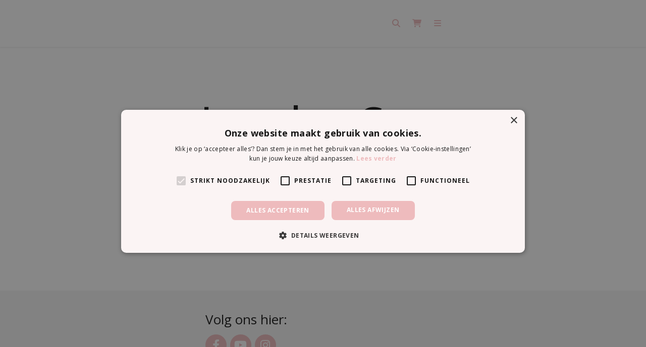

--- FILE ---
content_type: text/html; charset=UTF-8
request_url: https://loveli.care/vacatures/care-clubber/
body_size: 15848
content:
<!doctype html>
<html lang="nl-NL">

<head>
	<meta charset="UTF-8">
	<meta name="viewport" content="width=device-width, initial-scale=1, minimum-scale=1.0, maximum-scale = 5.0">
	<link rel="profile" href="https://gmpg.org/xfn/11">
	<!-- Favicons -->
	<link rel="icon" href="https://loveli.care/wp-content/themes/loveli-theme/img/web-icons/favicon.ico" type="image/x-icon" sizes="any">
	<link rel="apple-touch-icon" href="https://loveli.care/wp-content/themes/loveli-theme/img/web-icons/apple-touch-icon.png" />
	<link rel="manifest" href="https://loveli.care/wp-content/themes/loveli-theme/img/web-icons/manifest.json" />
	<meta name="msapplication-TileColor" content="#ffffff">
	<meta name="theme-color" content="#ffffff">
	<link rel="preconnect" href="https://fonts.googleapis.com">
	<link rel="preconnect" href="https://fonts.gstatic.com" crossorigin>
	<link href="https://fonts.googleapis.com/css2?family=Open+Sans:ital,wght@0,400;0,500;0,700;1,400;1,500;1,700&family=Oswald:wght@400;500;700&family=Satisfy&display=swap" rel="stylesheet">
	<link rel="stylesheet" href="https://cdnjs.cloudflare.com/ajax/libs/font-awesome/6.2.0/css/all.min.css" integrity="sha512-xh6O/CkQoPOWDdYTDqeRdPCVd1SpvCA9XXcUnZS2FmJNp1coAFzvtCN9BmamE+4aHK8yyUHUSCcJHgXloTyT2A==" crossorigin="anonymous" referrerpolicy="no-referrer" media="print" onload="this.media='all'" />
	<meta name='robots' content='index, follow, max-image-preview:large, max-snippet:-1, max-video-preview:-1' />
		<!-- Google Tag Manager -->
		<script type="text/javascript">
			(function(w, d, s, l, i) {
				w[l] = w[l] || [];
				w[l].push({
					'gtm.start': new Date().getTime(),
					event: 'gtm.js'
				});
				var f = d.getElementsByTagName(s)[0],
					j = d.createElement(s),
					dl = l != 'dataLayer' ? '&l=' + l : '';
				j.async = true;
				j.src =
					'https://www.googletagmanager.com/gtm.js?id=' + i + dl;
				j.addEventListener('load', function() {
					const _ge = new Event('gtm_loaded', {
						bubbles: true
					});
					d.dispatchEvent(_ge);
				});
				f.parentNode.insertBefore(j, f);
			})(window, document, 'script', 'dataLayer', 'GTM-T77XJV3');
		</script>
		<!-- End Google Tag Manager -->
	
	<!-- This site is optimized with the Yoast SEO plugin v26.8 - https://yoast.com/product/yoast-seo-wordpress/ -->
	<title>Lovelee Care Clubber | Loveli Care</title>
	<meta property="og:locale" content="nl_NL" />
	<meta property="og:type" content="article" />
	<meta property="og:site_name" content="Loveli Care" />
	<meta property="article:publisher" content="https://www.facebook.com/loveli.care/" />
	<meta property="article:modified_time" content="2023-06-07T12:56:00+00:00" />
	<meta name="twitter:card" content="summary_large_image" />
	<script type="application/ld+json" class="yoast-schema-graph">{"@context":"https://schema.org","@graph":[{"@type":"WebSite","@id":"https://loveli.care/#website","url":"https://loveli.care/","name":"Loveli","description":"100% troepvrije huidverzorging","publisher":{"@id":"https://loveli.care/#organization"},"potentialAction":[{"@type":"SearchAction","target":{"@type":"EntryPoint","urlTemplate":"https://loveli.care/?s={search_term_string}"},"query-input":{"@type":"PropertyValueSpecification","valueRequired":true,"valueName":"search_term_string"}}],"inLanguage":"nl-NL"},{"@type":"Organization","@id":"https://loveli.care/#organization","name":"Loveli","url":"https://loveli.care/","logo":{"@type":"ImageObject","inLanguage":"nl-NL","@id":"https://loveli.care/#/schema/logo/image/","url":"https://loveli.care/wp-content/uploads/2016/07/LOVELI-logo2-verkleind.png","contentUrl":"https://loveli.care/wp-content/uploads/2016/07/LOVELI-logo2-verkleind.png","width":345,"height":127,"caption":"Loveli"},"image":{"@id":"https://loveli.care/#/schema/logo/image/"},"sameAs":["https://www.facebook.com/loveli.care/","https://www.instagram.com/loveli_care/","https://www.linkedin.com/company/loveli/about/"]}]}</script>
	<!-- / Yoast SEO plugin. -->


<style id='wp-img-auto-sizes-contain-inline-css' type='text/css'>
img:is([sizes=auto i],[sizes^="auto," i]){contain-intrinsic-size:3000px 1500px}
/*# sourceURL=wp-img-auto-sizes-contain-inline-css */
</style>
<link rel='stylesheet' id='product-stickers-css' href='https://loveli.care/wp-content/plugins/loveli-product-stickers/assets/css/index.css?ver=1769525081' type='text/css' media='all' />
<link rel='stylesheet' id='woocommerce-general-css' href='https://loveli.care/wp-content/plugins/woocommerce/assets/css/woocommerce.css?ver=10.4.3' type='text/css' media='all' />
<style id='woocommerce-inline-inline-css' type='text/css'>
.woocommerce form .form-row .required { visibility: visible; }
/*# sourceURL=woocommerce-inline-inline-css */
</style>
<link rel='stylesheet' id='mollie-applepaydirect-css' href='https://loveli.care/wp-content/plugins/mollie-payments-for-woocommerce/public/css/mollie-applepaydirect.min.css?ver=1769415686' type='text/css' media='screen' />
<link rel='stylesheet' id='loveli-css' href='https://loveli.care/wp-content/themes/loveli-theme/dist/index.css?ver=202601271446' type='text/css' media='all' />
<link rel='stylesheet' id='select2-css' href='https://loveli.care/wp-content/plugins/woocommerce/assets/css/select2.css?ver=10.4.3' type='text/css' media='all' />
<script type="text/javascript" src="https://loveli.care/wp-includes/js/jquery/jquery.min.js?ver=3.7.1" id="jquery-core-js"></script>
<script type="text/javascript" src="https://loveli.care/wp-includes/js/jquery/jquery-migrate.min.js?ver=3.4.1" id="jquery-migrate-js"></script>
<script defer  type="text/javascript" src="https://loveli.care/wp-content/plugins/woocommerce/assets/js/jquery-blockui/jquery.blockUI.min.js?ver=2.7.0-wc.10.4.3" id="wc-jquery-blockui-js" defer="defer" data-wp-strategy="defer"></script>
<script type="text/javascript" id="wc-add-to-cart-js-extra">
/* <![CDATA[ */
var wc_add_to_cart_params = {"ajax_url":"/wp-admin/admin-ajax.php","wc_ajax_url":"/?wc-ajax=%%endpoint%%","i18n_view_cart":"Bekijk winkelwagen","cart_url":"https://loveli.care/winkelmand/","is_cart":"","cart_redirect_after_add":"no"};
//# sourceURL=wc-add-to-cart-js-extra
/* ]]> */
</script>
<script defer  type="text/javascript" src="https://loveli.care/wp-content/plugins/woocommerce/assets/js/frontend/add-to-cart.min.js?ver=10.4.3" id="wc-add-to-cart-js" defer="defer" data-wp-strategy="defer"></script>
<script defer  type="text/javascript" src="https://loveli.care/wp-content/plugins/woocommerce/assets/js/js-cookie/js.cookie.min.js?ver=2.1.4-wc.10.4.3" id="wc-js-cookie-js" defer="defer" data-wp-strategy="defer"></script>
<script type="text/javascript" id="woocommerce-js-extra">
/* <![CDATA[ */
var woocommerce_params = {"ajax_url":"/wp-admin/admin-ajax.php","wc_ajax_url":"/?wc-ajax=%%endpoint%%","i18n_password_show":"Wachtwoord weergeven","i18n_password_hide":"Wachtwoord verbergen"};
//# sourceURL=woocommerce-js-extra
/* ]]> */
</script>
<script defer  type="text/javascript" src="https://loveli.care/wp-content/plugins/woocommerce/assets/js/frontend/woocommerce.min.js?ver=10.4.3" id="woocommerce-js" defer="defer" data-wp-strategy="defer"></script>
<script type="text/javascript">
/* <![CDATA[ */
const LR_ajax = {"ajax_url":"https:\/\/loveli.care\/wp-admin\/admin-ajax.php","cookie_expires":"7"}
/* ]]> */
</script>
<!-- Facebook Pixel Code -->
<script type="text/javascript">
! function(f, b, e, v, n, t, s) {
	if (f.fbq) return;
	n = f.fbq = function() {
		n.callMethod ?
			n.callMethod.apply(n, arguments) : n.queue.push(arguments)
	};
	if (!f._fbq) f._fbq = n;
	n.push = n;
	n.loaded = !0;
	n.version = '2.0';
	n.queue = [];
	t = b.createElement(e);
	t.async = !0;
	t.src = v;
	s = b.getElementsByTagName(e)[0];
	s.parentNode.insertBefore(t, s)
}(window, document, 'script',
	'https://connect.facebook.net/en_US/fbevents.js');



// fbq('consent', 'revoke');
fbq('init', '1772892726283432',
	{"client_ip_address":"18.119.137.70","client_user_agent":"Mozilla/5.0 (Macintosh; Intel Mac OS X 10_15_7) AppleWebKit/537.36 (KHTML, like Gecko) Chrome/131.0.0.0 Safari/537.36; ClaudeBot/1.0; +claudebot@anthropic.com)","external_id":"e3b0c44298fc1c149afbf4c8996fb92427ae41e4649b934ca495991b7852b855"});
</script>
<noscript><img height="1" width="1" style="display:none"
		src="https://www.facebook.com/tr?id=1772892726283432&ev=PageView&noscript=1" /></noscript>
<!-- End Facebook Pixel Code -->
<link rel='preload' href='https://loveli.care/wp-content/themes/loveli-theme/dist/swiper.js?ver=202601271446' as='script'/>
<link rel='preload' href='https://loveli.care/wp-content/themes/loveli-theme/dist/index.js?ver=202601271446' as='script'/>
<link rel='preload' href='https://loveli.care/wp-content/themes/loveli-theme/dist/index.css?ver=202601271446' as='style'/>
<script type="text/javascript">
/* <![CDATA[ */
const loveli_reviews_ajax = {"ajax_url":"https:\/\/loveli.care\/wp-admin\/admin-ajax.php","nonce":"14ebe7ee60","post_id":864514,"post_type":"loveli_jobs"}
/* ]]> */
</script>
<style type="text/css" id="tve_global_variables">:root{--tcb-background-author-image:url(https://loveli.care/wp-content/plugins/thrive-quiz-builder/tcb/editor/css/images/author_image.png);--tcb-background-user-image:url();--tcb-background-featured-image-thumbnail:url(https://loveli.care/wp-content/plugins/thrive-quiz-builder/tcb/editor/css/images/featured_image.png);}</style>	<noscript><style>.woocommerce-product-gallery{ opacity: 1 !important; }</style></noscript>
	<style type="text/css" id="thrive-default-styles"></style><link rel="icon" href="https://loveli.care/wp-content/uploads/2017/03/cropped-LOVELI_HARTJE_favicon-32x32.png" sizes="32x32" />
<link rel="icon" href="https://loveli.care/wp-content/uploads/2017/03/cropped-LOVELI_HARTJE_favicon-192x192.png" sizes="192x192" />
<link rel="apple-touch-icon" href="https://loveli.care/wp-content/uploads/2017/03/cropped-LOVELI_HARTJE_favicon-180x180.png" />
<meta name="msapplication-TileImage" content="https://loveli.care/wp-content/uploads/2017/03/cropped-LOVELI_HARTJE_favicon-270x270.png" />
</head>

<body class="wp-singular loveli_jobs-template-default single single-loveli_jobs postid-864514 wp-theme-loveli-theme theme-loveli-theme woocommerce-no-js loveli-care-theme">

			<!-- Google Tag Manager (noscript) -->
		<noscript><iframe src="https://www.googletagmanager.com/ns.html?id=GTM-T77XJV3" height="0" width="0"
				style="display:none;visibility:hidden"></iframe></noscript>
		<!-- End Google Tag Manager (noscript) -->
		<svg id="icon-envelop" xmlns="http://www.w3.org/2000/svg" width="100%" viewBox="0 0 36 31" aria-hidden="true" style="position: absolute; width: 0; height: 0; overflow: hidden;">
		<path d="M33.5,2.5V28.5H2.5V2.5h31m0-2H2.5C1.4,.5,.5,1.4,.5,2.5V28.5c0,1.1,.9,2,2,2h31c1.1,0,2-.9,2-2V2.5c0-1.1-.9-2-2-2h0Z" />
		<path d="M33.5,6.71V28.1c0,.27-.15,.4-.19,.4H2.69s-.19-.13-.19-.4V6.71l14.07,14.39c.38,.38,.89,.6,1.43,.6s1.05-.22,1.43-.6l14.07-14.39m.93-3.81L18,19.7,1.57,2.9c-.59,0-1.07,.53-1.07,1.18V28.1c0,1.33,.98,2.4,2.19,2.4h30.62c1.21,0,2.19-1.07,2.19-2.4V4.08c0-.65-.48-1.18-1.07-1.18h0Z" />
	</svg>
	<svg id="icon-klok" xmlns="http://www.w3.org/2000/svg" width="100%" viewBox="0 0 31 31" aria-hidden="true" style="position: absolute; width: 0; height: 0; overflow: hidden;">
		<path d="M15.5,3c6.89,0,12.5,5.61,12.5,12.5s-5.61,12.5-12.5,12.5S3,22.39,3,15.5,8.61,3,15.5,3m0-2.5C7.22,.5,.5,7.22,.5,15.5s6.72,15,15,15,15-6.72,15-15S23.78,.5,15.5,.5h0Z" />
		<polyline style="fill: none; stroke: var(--icon-clr); stroke-miterlimit: 10; stroke-width: 2px;" points="15.5 7.61 15.5 15.5 20.51 20.5" />
	</svg>
	<svg id="icon-vrachtwagen" xmlns="http://www.w3.org/2000/svg" width="100%" viewBox="0 0 60 38" style="position: absolute; width: 0; height: 0; overflow: hidden;">
		<path d="M42.28,9.63V31.43H10.69V9.63h31.59m.92-2H8.69v24.72c0,.59,.48,1.08,1.08,1.08H44.28V8.71c0-.59-.48-1.08-1.08-1.08h0Z">
		</path>
		<g>
			<path style="fill: #fff" d="M9.75,17.15c-4.55,0-8.25-3.51-8.25-7.83S5.2,1.5,9.75,1.5s8.25,3.51,8.25,7.83-3.7,7.83-8.25,7.83Z"></path>
			<path d="M9.75,2.5c4,0,7.25,3.06,7.25,6.83s-3.25,6.83-7.25,6.83-7.25-3.06-7.25-6.83S5.75,2.5,9.75,2.5m0-2C4.64,.5,.5,4.45,.5,9.33s4.14,8.83,9.25,8.83,9.25-3.95,9.25-8.83S14.86,.5,9.75,.5h0Z">
			</path>
		</g>
		<path style="stroke-miterlimit: 10; fill: none; stroke:var(--icon-clr); stroke-width: 2px;" d="M50.37,21.35c-.75,0-1.36-.61-1.36-1.36v-6.17h-5.35V31.95h13.48c.75,0,1.36-.61,1.36-1.36v-9.36l-8.13,.13Z"></path>
		<path style="stroke-miterlimit: 10; fill: none; stroke:var(--icon-clr); stroke-width: 2px;" d="M43.66,13.82h9.47c.43,0,.83,.2,1.09,.55l4.29,5.77v10.45c0,.75-.61,1.36-1.36,1.36h-13.48V13.82Z"></path>
		<g>
			<path style="fill: #fff" d="M20.79,36.5c-2.98,0-5.41-2.29-5.41-5.11s2.43-5.11,5.41-5.11,5.41,2.29,5.41,5.11-2.43,5.11-5.41,5.11Z"></path>
			<path d="M20.79,27.28c2.43,0,4.41,1.84,4.41,4.11s-1.98,4.11-4.41,4.11-4.41-1.84-4.41-4.11,1.98-4.11,4.41-4.11m0-2c-3.54,0-6.41,2.74-6.41,6.11s2.87,6.11,6.41,6.11,6.41-2.74,6.41-6.11-2.87-6.11-6.41-6.11h0Z">
			</path>
		</g>
		<g>
			<path style="fill: #fff" d="M49.26,36.5c-2.98,0-5.41-2.29-5.41-5.11s2.43-5.11,5.41-5.11,5.41,2.29,5.41,5.11-2.42,5.11-5.41,5.11Z"></path>
			<path d="M49.26,27.28c2.43,0,4.41,1.84,4.41,4.11s-1.98,4.11-4.41,4.11-4.41-1.84-4.41-4.11,1.98-4.11,4.41-4.11m0-2c-3.54,0-6.41,2.74-6.41,6.11s2.87,6.11,6.41,6.11,6.41-2.74,6.41-6.11-2.87-6.11-6.41-6.11h0Z">
			</path>
		</g>
		<polyline style="fill: none; stroke:var(--icon-clr); stroke-width: 2px; stroke-linecap: round; stroke-linejoin: round;" points="6.19 9.89 9.04 12.6 13.31 8.53"></polyline>
	</svg>
	<svg xmlns="http://www.w3.org/2000/svg" id="icon-hartje" width="100%" viewBox="0 0 41.24 44" aria-hidden="true" style="position: absolute; width: 0; height: 0; overflow: hidden;">
		<g id="Laag_2" data-name="Laag 2">
			<g id="Hartje_zwart" data-name="Hartje zwart">
				<path d="M36.67,15.41a16,16,0,0,0,1.55-6.58,8.48,8.48,0,0,0-2.63-6.22A8.77,8.77,0,0,0,29.17,0a9.38,9.38,0,0,0-6.72,2.8,13.71,13.71,0,0,0-3.27,6,14.48,14.48,0,0,0-3.47-6.07A9.38,9.38,0,0,0,9,0,8.64,8.64,0,0,0,2.59,2.67,8.88,8.88,0,0,0,0,9.19a12.46,12.46,0,0,0,.72,4.15,21.41,21.41,0,0,0,2.33,4.51c.66,1,15.4,23.39,16.13,26.15.73-2.68,16.47-26.31,17.49-28.59" />
				<path d="M41.24,39.19a4.72,4.72,0,1,1-4.72-4.71A4.72,4.72,0,0,1,41.24,39.19Z" />
			</g>
		</g>
	</svg>
	<svg id="icon-postnl-sustainable" xmlns="http://www.w3.org/2000/svg" width="100%" viewBox="0 0 36 36" style="position: absolute; width: 0; height: 0; overflow: hidden;">
		<path d="M20.89,1.36c2.11,9.3,.19,17.8-2.53,22.08-2.67,4.2-8.24,5.72-12.46,4.02-.81,1.53-1.41,4.16-1.4,6.62,0,.22-.04,.39-.25,.56-.5,.42-1.47,.86-1.77,.86-.13,0-.23-.06-.23-.24-.02-13.08,15.28-25.83,18.64-33.89m1.64,13.57c-1.62,10.88-7.34,14.96-14.5,14.31,1.72,3.14,5.09,5.08,8.94,5.07,6.93-.01,14.74-6.5,18.53-15.72-4.01-2.19-8.25-3.68-12.96-3.67M3.33,25.55c.52-1.17,1.12-2.33,1.83-3.57,1.78-3.12,4.62-7.18,8.1-11.57,3.51-4.42,5.88-7.92,6.74-9.92C12.91,2.23,4.98,7.31,1.61,13.38c-2.2,3.96-.88,9.58,1.71,12.17" />
	</svg>
	<svg id="icon-cadeau" xmlns="http://www.w3.org/2000/svg" width="100%" viewBox="0 0 38 38" aria-hidden="true" style="position: absolute; width: 0; height: 0; overflow: hidden;">
		<path class="cls-1" style="stroke-linejoin: round; stroke:var(--icon-clr); stroke-width: 1.93px;" d="M19,7.79S22.95-1.91,28.6,2.78c1.13,1.17,2.26,3,0,5.01,0-.65-9.6,0-9.6,0Z" />
		<path class="cls-1" style="stroke-linejoin: round; stroke:var(--icon-clr); stroke-width: 1.93px;" d="M18.61,7.79S14.66-1.91,9.01,2.78c-1.13,1.17-2.26,3,0,5.01,0-.65,9.6,0,9.6,0Z" />
		<path class="cls-1" style="stroke-linejoin: round; stroke:var(--icon-clr); stroke-width: 1.93px;" d="M3.76,8.38h30.48v27.15c0,.53-.43,.97-.97,.97H4.72c-.53,0-.97-.43-.97-.97V8.38h0Z" />
		<path class="cls-3" style="stroke:var(--icon-clr); stroke-miterlimit: 10; stroke-width: 2px; fill: #fff;" d="M2.47,8.38H15.05v7.03H2.47c-.53,0-.97-.43-.97-.97v-5.1c0-.53,.43-.97,.97-.97Z" />
		<path class="cls-4" style="stroke:var(--icon-clr); stroke-width: 1.93px; stroke-miterlimit: 10; fill: #fff;" d="M23.92,8.38h12.58v7.03h-12.58c-.53,0-.97-.43-.97-.97v-5.1c0-.53,.43-.97,.97-.97Z" transform="translate(59.45 23.79) rotate(-180)" />
		<rect class="cls-2" style="stroke:var(--icon-clr); stroke-miterlimit: 10px; fill: transparent; stroke-width: 2px;" x="15.05" y="8.38" width="7.9" height="28.12" />
	</svg>
<svg xmlns="http://www.w3.org/2000/svg" viewBox="0 0 158.74 158.74" id="modern-delivery" class="icon-preload">
	<g>
		<path d="M100.61,111.79H54.34a2.2,2.2,0,0,1,0-4.4H98.41V38.17H11.59v69.22h15a2.2,2.2,0,0,1,0,4.4H9.39a2.19,2.19,0,0,1-2.2-2.2V36a2.19,2.19,0,0,1,2.2-2.2h91.22a2.19,2.19,0,0,1,2.2,2.2v73.62A2.19,2.19,0,0,1,100.61,111.79Z" style="fill: #1e1e1c"/>
		<path d="M40.43,125a15.38,15.38,0,1,1,15.38-15.38A15.4,15.4,0,0,1,40.43,125Zm0-26.36a11,11,0,1,0,11,11A11,11,0,0,0,40.43,98.61Z" style="fill: #1e1e1c"/>
		<path d="M124.68,125a15.38,15.38,0,1,1,15.38-15.38A15.4,15.4,0,0,1,124.68,125Zm0-26.36a11,11,0,1,0,11,11A11,11,0,0,0,124.68,98.61Z" style="fill: #1e1e1c"/>
		<path d="M149.35,111.79h-10a2.2,2.2,0,0,1,0-4.4h7.82V79L125.56,52.1H102.81v55.29h7.25a2.2,2.2,0,0,1,0,4.4h-9.45a2.2,2.2,0,0,1-2.2-2.2V49.9a2.21,2.21,0,0,1,2.2-2.2h26a2.2,2.2,0,0,1,1.71.82l22.74,28.33a2.23,2.23,0,0,1,.48,1.38v31.36A2.19,2.19,0,0,1,149.35,111.79Z" style="fill: #1e1e1c"/>
		<path d="M148.37,79.21H117.84a2.2,2.2,0,0,1-2.2-2.2V60.34a2.19,2.19,0,0,1,2.2-2.2H135a2.21,2.21,0,0,1,1.72.82l13.38,16.67a2.2,2.2,0,0,1-1.72,3.58ZM120,74.81h23.75l-9.85-12.27H120Z" style="fill: #1e1e1c"/>
		<circle cx="40.43" cy="109.32" r="3.6" style="fill: #1e1e1c"/>
		<circle cx="124.68" cy="109.32" r="3.6" style="fill: #1e1e1c"/>
		<path d="M72.86,65.1a14.16,14.16,0,0,0,1.37-5.82,7.49,7.49,0,0,0-2.32-5.5,7.76,7.76,0,0,0-5.68-2.31,8.27,8.27,0,0,0-6,2.48,12.15,12.15,0,0,0-2.89,5.3,12.85,12.85,0,0,0-3.07-5.37,8.31,8.31,0,0,0-5.93-2.41,7.66,7.66,0,0,0-5.67,2.36,7.87,7.87,0,0,0-2.29,5.77,10.94,10.94,0,0,0,.64,3.67,19.1,19.1,0,0,0,2.06,4c.58.88,13.62,20.68,14.26,23.12C58,88,72,67.11,72.86,65.1" style="fill: #e4c2bd"/>
	</g>
</svg>
<svg data-name="Laag 1"
	xmlns="http://www.w3.org/2000/svg" viewBox="0 0 158.74 158.74" width="100%" id="modern-mail" class="icon-preload">
	<defs>
		<style>
      .cls-1 {
        fill: #1e1e1c;
      }
		</style>
	</defs>
	<path class="cls-1" d="M132.11,119.68c-.55,0-1.07-.21-1.46-.6l-37.01-36.75-12.81,12.75c-.39.39-.91.61-1.46.61s-1.07-.22-1.46-.61l-12.81-12.75-37.01,36.75c-.39.39-.91.6-1.46.6s-1.08-.22-1.47-.61c-.8-.81-.8-2.12.01-2.93l36.99-36.73L25.17,42.6c-.81-.8-.81-2.12,0-2.93.39-.39.92-.61,1.47-.61s1.07.21,1.46.6l38.51,38.24c.1.1.19.21.27.32l.05.07,12.46,12.4,12.46-12.4.05-.07c.07-.11.16-.22.26-.32l38.51-38.23c.39-.39.91-.6,1.46-.6s1.08.22,1.47.61c.8.81.8,2.12,0,2.93l-36.99,36.81,36.99,36.73c.81.8.81,2.12,0,2.93-.39.39-.91.61-1.47.61Z"/>
	<path class="cls-1" d="M30.66,121.58c-4.37,0-7.92-3.56-7.92-7.93V45.08c0-4.37,3.55-7.92,7.92-7.92h97.41c4.37,0,7.92,3.55,7.92,7.92v68.57c0,4.37-3.55,7.93-7.92,7.93H30.66ZM30.66,41.3c-2.09,0-3.78,1.7-3.78,3.78v68.57c0,2.09,1.7,3.79,3.78,3.79h97.41c2.09,0,3.78-1.7,3.78-3.79V45.08c0-2.09-1.7-3.78-3.78-3.78H30.66Z"/>
</svg><svg xmlns="http://www.w3.org/2000/svg" viewBox="0 0 158.74 158.74" width="100%" class="icon-preload">
	<g>
		<path d="M90.22,68.84c-.23,1.55-.51,3.1-.85,4.63a43.85,43.85,0,0,1-2.79,8.38,44.34,44.34,0,0,1-3,6.24C74.86,102.75,59.26,110,46.7,105.92a23.38,23.38,0,0,0,.76,2.9c4.92,14.39,23.6,21,41.72,14.85a45.12,45.12,0,0,0,6.38-2.76,44.61,44.61,0,0,0,7.56-4.55c17.59-13.12,27.61-36,27.61-36S111,69.61,90.22,68.84Z" style="fill: #e4c2bd"/>
		<path d="M53.79,109.26A24.94,24.94,0,0,1,41,105.84c-6.92-4.09-11.42-11.28-12.66-20.24A41.65,41.65,0,0,1,34.16,59h0a45.88,45.88,0,0,1,4.21-6,45.53,45.53,0,0,1,6.22-6.72C61.25,31.51,85.42,26.26,86.45,26A2.21,2.21,0,0,1,89,27.56c.3,1,7.35,24.7,2.45,46.42a46.52,46.52,0,0,1-2.93,8.79,45.9,45.9,0,0,1-3.17,6.46C77.89,101.87,65.45,109.26,53.79,109.26ZM38,61.21h0A37.24,37.24,0,0,0,32.7,85c1,7.61,4.79,13.67,10.54,17.06,12,7.11,29.22.36,38.34-15.06a41.52,41.52,0,0,0,2.89-5.92A41.92,41.92,0,0,0,87.16,73C91,55.93,86.9,37,85.34,30.84,79.24,32.42,60.6,38,47.51,49.57a41.26,41.26,0,0,0-5.69,6.15A43,43,0,0,0,38,61.21Z" style="fill: #1e1e1c"/>
		<path d="M32.49,132.74a2.2,2.2,0,0,1-2.11-1.58c-.28-1-6.56-24.32,26.43-61.28C83.57,39.9,84.7,28.2,84.7,28.08a2.2,2.2,0,0,1,4.4.19c0,1.28-1.2,13.39-29,44.54C28.92,107.73,34.55,129.73,34.61,130a2.21,2.21,0,0,1-1.52,2.71A2.06,2.06,0,0,1,32.49,132.74Z" style="fill: #1e1e1c"/>
	</g>
</svg>
<svg xmlns="http://www.w3.org/2000/svg" viewBox="0 0 158.74 158.74" width="100%" class="icon-preload">
	<g>
		<path d="M79.37,135.68a56.31,56.31,0,1,1,56.31-56.31A56.37,56.37,0,0,1,79.37,135.68Zm0-108.22a51.91,51.91,0,1,0,51.91,51.91A52,52,0,0,0,79.37,27.46Z" style="fill: #1e1e1c"/>
		<path d="M89.88,104.94a2.18,2.18,0,0,1-2-1.22L77.4,82.58a2.21,2.21,0,0,1-.23-1V50.07a2.2,2.2,0,1,1,4.4,0v31l10.28,20.67a2.21,2.21,0,0,1-1,2.95A2.17,2.17,0,0,1,89.88,104.94Z" style="fill: #e4c2bd"/>
	</g>
</svg>
<svg xmlns="http://www.w3.org/2000/svg" viewBox="0 0 158.74 158.74" width="100%" id="modern-fb-messenger" class="icon-preload">
	<path d="M57.8,81.68,78,69l7.59,12.65L105.85,69" style="fill: none;stroke: #e4c2bd;stroke-linecap: round;stroke-linejoin: round;stroke-width: 6px"/>
	<path d="M83,122.63a47,47,0,0,1-27.4-8.73l-13.9,5.71a2.19,2.19,0,0,1-2.39-.48,2.23,2.23,0,0,1-.48-2.39l5.72-13.9a47.48,47.48,0,0,1,5.06-60.91,47.31,47.31,0,0,1,66.91,66.9h0A47.31,47.31,0,0,1,83,122.63ZM55.91,109.19a2.13,2.13,0,0,1,1.32.45,43.06,43.06,0,0,0,56.17-3.92l1.56,1.56-1.56-1.56A42.91,42.91,0,1,0,52.72,45a43,43,0,0,0-3.91,56.17,2.21,2.21,0,0,1,.28,2.16l-4.18,10.17,10.16-4.18A2.21,2.21,0,0,1,55.91,109.19Z" style="fill: #1e1e1c"/>
</svg>
<svg xmlns="http://www.w3.org/2000/svg" viewBox="0 0 158.74 158.74" id="modern-whatsapp" class="icon-preload" width="100%">
	<g>
		<path d="M79.76,126.65a47.09,47.09,0,0,1-27.4-8.73l-13.9,5.71a2.2,2.2,0,0,1-2.87-2.87l5.71-13.9a47.5,47.5,0,0,1,5.07-60.92,47.31,47.31,0,1,1,66.9,66.91h0A47.33,47.33,0,0,1,79.76,126.65Zm-27.1-13.44a2.23,2.23,0,0,1,1.33.44,43,43,0,0,0,56.17-3.91l1.56,1.55-1.56-1.55a42.91,42.91,0,1,0-64.6-4.51,2.18,2.18,0,0,1,.28,2.16l-4.17,10.16,10.16-4.18A2.19,2.19,0,0,1,52.66,113.21Z" style="fill: #1e1e1c"/>
		<path d="M67.35,87.37l0,.06.5.74c8.29,12,20.13,19.12,26.07,15.4l3.64-2.35a4.59,4.59,0,0,0,1.29-6.47l-4.38-6.33a3.12,3.12,0,0,0-4.35-.79L84.84,91.3a3.67,3.67,0,0,1-4.77-.51l-.31-.33a63.59,63.59,0,0,1-6.19-7.31.21.21,0,0,0,0-.06l0-.06a62.58,62.58,0,0,1-4.67-8.37c-.06-.14-.13-.27-.2-.4a3.69,3.69,0,0,1,1.2-4.65l5.31-3.68a3.12,3.12,0,0,0,.79-4.35l-4.38-6.33A4.58,4.58,0,0,0,65,54.18l-3.48,2.58C56,61,58.5,74.61,66.79,86.58l.51.73Z" style="fill: #e4c2bd"/>
	</g>
</svg>
<svg xmlns="http://www.w3.org/2000/svg" viewBox="0 0 158.74 158.74" id="modern-phone" class="icon-preload" width="100%">
	<g>
		<path d="M109.29,146.92H49.45a7.18,7.18,0,0,1-7.17-7.17V19a7.18,7.18,0,0,1,7.17-7.17h59.84A7.18,7.18,0,0,1,116.46,19V139.75A7.18,7.18,0,0,1,109.29,146.92ZM49.45,16.22A2.77,2.77,0,0,0,46.68,19V139.75a2.77,2.77,0,0,0,2.77,2.77h59.84a2.77,2.77,0,0,0,2.77-2.77V19a2.77,2.77,0,0,0-2.77-2.77Z" style="fill: #1e1e1c"/>
		<rect x="53.41" y="31.26" width="51.91" height="89.75" style="fill: #e4c2bd"/>
		<path d="M86,25.75H72.75a2.2,2.2,0,0,1,0-4.4H86a2.2,2.2,0,1,1,0,4.4Z" style="fill: #1e1e1c"/>
		<path d="M79.37,139.22a7,7,0,1,1,7-7A7,7,0,0,1,79.37,139.22Zm0-9.59A2.6,2.6,0,1,0,82,132.22,2.59,2.59,0,0,0,79.37,129.63Z" style="fill: #1e1e1c"/>
	</g>
</svg>
<svg xmlns="http://www.w3.org/2000/svg" viewBox="0 0 158.74 158.74" class="icon-preload" id="modern-pin" width="100%">
	<g>
		<path d="M79.37,135.4a2.2,2.2,0,0,1-1.84-1c-1-1.55-24.66-38.07-33.56-58.56a36.21,36.21,0,0,1-2.63-9,33.82,33.82,0,0,1-.75-7.14c0-20,17.4-36.32,38.78-36.32s38.78,16.29,38.78,36.32a34.17,34.17,0,0,1-.78,7.28,35.34,35.34,0,0,1-2.6,8.91c-8.9,20.48-32.55,57-33.55,58.55A2.22,2.22,0,0,1,79.37,135.4Zm0-107.66C60.41,27.74,45,42.06,45,59.66A30.11,30.11,0,0,0,45.67,66,31.82,31.82,0,0,0,48,74.09c7.33,16.87,25.51,45.85,31.36,55,5.85-9.18,24-38.16,31.36-55a31.62,31.62,0,0,0,2.32-7.94,31,31,0,0,0,.7-6.49C113.75,42.06,98.33,27.74,79.37,27.74Z" style="fill: #1e1e1c"/>
		<path d="M95.86,65.68a15,15,0,0,0,1.46-6.18,8,8,0,0,0-2.47-5.84,8.22,8.22,0,0,0-6-2.45,8.8,8.8,0,0,0-6.31,2.63,12.86,12.86,0,0,0-3.07,5.63,13.74,13.74,0,0,0-3.26-5.7,8.79,8.79,0,0,0-6.3-2.56,8.09,8.09,0,0,0-6,2.5,8.31,8.31,0,0,0-2.43,6.13,11.7,11.7,0,0,0,.67,3.89A20.27,20.27,0,0,0,64.29,68c.62.94,14.46,22,15.15,24.56C80.12,90,94.9,67.82,95.86,65.68" style="fill: #e4c2bd"/>
	</g>
</svg>
<svg xmlns="http://www.w3.org/2000/svg" viewBox="0 0 158.74 158.74" class="icon-preload" id="modern-shop" width="100%">
	<g>
		<path d="M124.71,85.18a17.88,17.88,0,0,1-12.79-5,15.42,15.42,0,0,1-2.31-2.94c-2.91,4.8-8.43,7.91-15,7.91S82.24,82,79.37,77C76.5,82,70.9,85.18,64.17,85.18s-12.13-3.11-15-7.91a15.42,15.42,0,0,1-2.31,2.94,17.88,17.88,0,0,1-12.79,5h-.09A17.47,17.47,0,0,1,16.76,67.56V65.9a24.5,24.5,0,0,1,3.35-12.36L34.27,29.35a10,10,0,0,1,8.6-4.93h73.05a9.64,9.64,0,0,1,8.27,4.71L138.87,54A22.35,22.35,0,0,1,142,65.37v2.19A17.47,17.47,0,0,1,124.8,85.18Zm-12.87-16A10.92,10.92,0,0,0,115,77.09a13.52,13.52,0,0,0,9.68,3.69h.07a13.07,13.07,0,0,0,12.8-13.22V65.37a18,18,0,0,0-2.5-9.14L120.4,31.37a5.21,5.21,0,0,0-4.48-2.55H42.87a5.59,5.59,0,0,0-4.8,2.75L23.91,55.76A20.07,20.07,0,0,0,21.16,65.9v1.66A13.07,13.07,0,0,0,34,80.78H34a13.52,13.52,0,0,0,9.68-3.69,10.92,10.92,0,0,0,3.19-7.93,2.2,2.2,0,1,1,4.4,0c0,6.73,5.42,11.62,12.87,11.62S77,75.89,77,69.16A2.21,2.21,0,0,1,79.25,67h.24a2.21,2.21,0,0,1,2.21,2.2c0,6.73,5.41,11.62,12.87,11.62s12.87-4.89,12.87-11.62a2.2,2.2,0,0,1,4.4,0Z" style="fill: #1e1e1c"/>
		<path d="M138.34,63.29H21.17a2.2,2.2,0,0,1,0-4.4H138.34a2.2,2.2,0,0,1,0,4.4Z" style="fill: #1e1e1c"/>
		<path d="M94.11,132.12V110c0-9.19-6.69-16.64-15-16.64h0c-8.1,0-14.67,7.31-14.67,16.33v22.47Z" style="fill: #e4c2bd"/>
		<path d="M129.29,134.32h-100a2.2,2.2,0,0,1-2.2-2.2V82.35a2.2,2.2,0,0,1,4.4,0v47.57h95.58V83a2.2,2.2,0,0,1,4.4,0v49.14A2.19,2.19,0,0,1,129.29,134.32Z" style="fill: #1e1e1c"/>
	</g>
</svg>
<svg xmlns="http://www.w3.org/2000/svg" viewBox="0 0 158.74 158.74" class="icon-preload" id="modern-products" width="100%">
	<g>
		<path d="M101,154.54c-12.13,0-19.85-2.63-20.33-2.79a2.2,2.2,0,0,1-1.47-2.08V72.56a5.26,5.26,0,0,1,5.25-5.25h34.72a5.16,5.16,0,0,1,5.15,5.15v77.21a2.2,2.2,0,0,1-1.66,2.14A88.47,88.47,0,0,1,101,154.54ZM83.55,148c4.42,1.17,18.34,4.08,36.32-.09V72.46a.76.76,0,0,0-.75-.75H84.4a.85.85,0,0,0-.85.85Z" style="fill: #1e1e1c"/>
		<path d="M122.07,99.76H81.35a2.2,2.2,0,1,1,0-4.4h40.72a2.2,2.2,0,0,1,0,4.4Z" style="fill: #1e1e1c"/>
		<path d="M102.37,144.17a112.53,112.53,0,0,1-21.48-2.1,2.2,2.2,0,0,1,.92-4.31c.22.05,22.41,4.71,39.63-.41a2.2,2.2,0,0,1,1.26,4.22A72.57,72.57,0,0,1,102.37,144.17Z" style="fill: #1e1e1c"/>
		<path d="M80.39,119.25H50.13A2.2,2.2,0,0,1,48,117.34l-13.08-96a42.13,42.13,0,0,1-.4-5.84V10.59A6.4,6.4,0,0,1,40.86,4.2H99.94A6.07,6.07,0,0,1,106,10.27v5.28a39.18,39.18,0,0,1-.43,5.84L98.42,69a2.2,2.2,0,1,1-4.36-.66l7.16-47.57a34.58,34.58,0,0,0,.39-5.19V10.27A1.67,1.67,0,0,0,99.94,8.6H40.86a2,2,0,0,0-2,2v4.95a38.38,38.38,0,0,0,.36,5.25l12.82,94.06H80.39a2.2,2.2,0,0,1,0,4.4Z" style="fill: #1e1e1c"/>
		<path d="M96.48,20.52H44a2.2,2.2,0,0,1,0-4.4H96.48a2.2,2.2,0,1,1,0,4.4Z" style="fill: #1e1e1c"/>
		<path d="M80.46,136.57a2.19,2.19,0,0,1-2.2-2.2c0-2.79-3-5.07-6.74-5.07s-6.74,2.28-6.74,5.07a2.2,2.2,0,0,1-4.4,0c0-5.22,5-9.47,11.14-9.47s11.14,4.25,11.14,9.47A2.2,2.2,0,0,1,80.46,136.57Z" style="fill: #1e1e1c"/>
		<path d="M71.59,147.89a70.65,70.65,0,0,1-22.26-3.63,2.19,2.19,0,0,1-1.44-2.06V117.05a2.2,2.2,0,1,1,4.4,0V140.6c4,1.21,15.71,4.21,28.13,2.19a2.2,2.2,0,1,1,.71,4.35A60,60,0,0,1,71.59,147.89Z" style="fill: #1e1e1c"/>
		<path d="M71.28,139a64.43,64.43,0,0,1-21.52-3.64,2.2,2.2,0,1,1,1.6-4.1,61.27,61.27,0,0,0,29.4,2.52,2.2,2.2,0,1,1,.78,4.33A58,58,0,0,1,71.28,139Z" style="fill: #1e1e1c"/>
		<path d="M110.1,117.08a7.77,7.77,0,0,0,.74-3.14,4,4,0,0,0-1.26-3,4.21,4.21,0,0,0-3.07-1.25,4.48,4.48,0,0,0-3.21,1.34,6.53,6.53,0,0,0-1.56,2.86,6.84,6.84,0,0,0-1.65-2.9,4.54,4.54,0,0,0-3.21-1.3A4.15,4.15,0,0,0,93.82,111a4.28,4.28,0,0,0-1.24,3.12,5.86,5.86,0,0,0,.35,2A9.74,9.74,0,0,0,94,118.24c.31.48,5,8.4,7.7,12.5,2.54-3.93,7.87-12.57,8.36-13.66" style="fill: #e4c2bd"/>
		<path d="M82.26,52.66a11,11,0,0,0,1.06-4.5,5.8,5.8,0,0,0-1.8-4.26,6,6,0,0,0-4.39-1.78A6.4,6.4,0,0,0,72.53,44a9.42,9.42,0,0,0-2.24,4.11A9.91,9.91,0,0,0,67.91,44a6.39,6.39,0,0,0-4.59-1.86,5.92,5.92,0,0,0-4.39,1.82,6.15,6.15,0,0,0-1.77,4.47,8.65,8.65,0,0,0,.49,2.84,15,15,0,0,0,1.6,3.08c.45.69,7.21,12,11,17.9,3.64-5.62,11.27-18,12-19.57" style="fill: #e4c2bd"/>
	</g>
</svg>
<svg xmlns="http://www.w3.org/2000/svg" viewBox="0 0 158.74 158.74" class="icon-preload" id="modern-pencil" width="100%">
	<g>
		<path d="M36.42,145.55a2.15,2.15,0,0,1-1.15-.32,2.22,2.22,0,0,1-1-2.13l4-35.11a2.15,2.15,0,0,1,.31-.91L78.38,42.3a2.23,2.23,0,0,1,1.37-1,2.16,2.16,0,0,1,1.66.27L107,57.29a2.2,2.2,0,0,1,.72,3L67.83,125.1a2.18,2.18,0,0,1-.66.69l-29.54,19.4A2.22,2.22,0,0,1,36.42,145.55ZM42.54,109l-3.4,30,25.2-16.55,38.44-62.49L81,46.48ZM66,124h0Z" style="fill: #1e1e1c"/>
		<path d="M66,126.15a2.19,2.19,0,0,1-1.15-.33L39.26,110.11a2.2,2.2,0,0,1,2.3-3.75l25.55,15.71a2.2,2.2,0,0,1,.72,3A2.17,2.17,0,0,1,66,126.15Z" style="fill: #1e1e1c"/>
		<path d="M96.87,18.18h20.69a6.91,6.91,0,0,1,6.91,6.91V38a0,0,0,0,1,0,0H90.15a0,0,0,0,1,0,0V24.9A6.72,6.72,0,0,1,96.87,18.18Z" transform="translate(30.62 -52.05) rotate(31.59)" style="fill: #e4c2bd"/>
		<path d="M105.8,61.37a2.25,2.25,0,0,1-1.15-.33L79.11,45.33a2.21,2.21,0,0,1-.73-3l9.08-14.77a2.2,2.2,0,0,1,3-.72L116,42.53a2.2,2.2,0,0,1,.73,3l-9.08,14.77a2.21,2.21,0,0,1-1.37,1A1.75,1.75,0,0,1,105.8,61.37ZM83.28,42.73l21.8,13.41,6.77-11L90.06,31.72Z" style="fill: #1e1e1c"/>
		<path d="M53.72,117.41a2.19,2.19,0,0,1-1.87-3.35l39.31-63.9a2.2,2.2,0,1,1,3.74,2.3l-39.3,63.9A2.19,2.19,0,0,1,53.72,117.41Z" style="fill: #1e1e1c"/>
	</g>
</svg>

	<header id="masthead" class="site-header sticky-top shadow-sm bg-white">
		
		<nav id="nav-main" class="navbar navbar-light navbar-expand-xl">

			<div class="container">

				<!-- Navbar Brand -->
				<a class="navbar-brand xs d-block" href="https://loveli.care"><img src="https://loveli.care/wp-content/themes/loveli-theme/img/logo/LOVELI-logo.png" alt="logo" width="150px" height="100px" class="logo top"></a>


				<!-- Bootstrap 5 Nav Walker Main Menu -->
				<div class="collapse navbar-collapse" id="loveli-navbar">
					<ul class="navbar-nav gap-md-2 ms-auto "><li  id="menu-item-180" class="menu-item menu-item-type-custom menu-item-object-custom menu-item-home nav-item nav-item-180"><a href="https://loveli.care" class="nav-link ">Home</a></li>
<li  id="menu-item-703636" class="menu-item menu-item-type-custom menu-item-object-custom menu-item-has-children dropdown nav-item nav-item-703636"><a href="#" class="nav-link  dropdown-toggle" data-bs-toggle="collapse" aria-expanded="false">Producten</a>
<ul id="dropdown-1" class="loveli-dropdown-menu list-unstyled  collapse depth_0">
	<li  id="menu-item-703637" class="menu-item menu-item-type-post_type menu-item-object-page nav-item nav-item-703637"><a href="https://loveli.care/winkel/" class="dropdown-item ">Alle producten</a></li>
	<li  id="menu-item-332020" class="menu-item menu-item-type-post_type menu-item-object-page nav-item nav-item-332020"><a href="https://loveli.care/deodorant/" class="dropdown-item ">Deodorant</a></li>
	<li  id="menu-item-332021" class="menu-item menu-item-type-post_type menu-item-object-page nav-item nav-item-332021"><a href="https://loveli.care/face-care/" class="dropdown-item ">Face Care</a></li>
	<li  id="menu-item-332018" class="menu-item menu-item-type-post_type menu-item-object-page nav-item nav-item-332018"><a href="https://loveli.care/body-care/" class="dropdown-item ">Body Care</a></li>
	<li  id="menu-item-332022" class="menu-item menu-item-type-post_type menu-item-object-page nav-item nav-item-332022"><a href="https://loveli.care/lip-care/" class="dropdown-item ">Lip Care</a></li>
	<li  id="menu-item-589446" class="menu-item menu-item-type-post_type menu-item-object-page nav-item nav-item-589446"><a href="https://loveli.care/hair-care/" class="dropdown-item ">Hair Care</a></li>
	<li  id="menu-item-894016" class="menu-item menu-item-type-post_type menu-item-object-page nav-item nav-item-894016"><a href="https://loveli.care/sun-care/" class="dropdown-item ">Sun Care</a></li>
	<li  id="menu-item-1361133" class="menu-item menu-item-type-post_type menu-item-object-page nav-item nav-item-1361133"><a href="https://loveli.care/loveli-men/" class="dropdown-item ">Loveli.men</a></li>
	<li  id="menu-item-385470" class="menu-item menu-item-type-post_type menu-item-object-page nav-item nav-item-385470"><a href="https://loveli.care/travel-sizes/" class="dropdown-item ">Travel sizes</a></li>
	<li  id="menu-item-506351" class="menu-item menu-item-type-post_type menu-item-object-page nav-item nav-item-506351"><a href="https://loveli.care/refills/" class="dropdown-item ">Refills</a></li>
	<li  id="menu-item-332025" class="menu-item menu-item-type-post_type menu-item-object-page nav-item nav-item-332025"><a href="https://loveli.care/cadeautjes/" class="dropdown-item ">Cadeautjes</a></li>
</ul>
</li>
<li  id="menu-item-592" class="menu-item menu-item-type-custom menu-item-object-custom nav-item nav-item-592"><a href="https://loveli.care/waar-te-koop/" class="nav-link ">Stores</a></li>
<li  id="menu-item-4236" class="menu-item menu-item-type-custom menu-item-object-custom nav-item nav-item-4236"><a href="https://loveli.care/faq/" class="nav-link ">Vragen</a></li>
<li  id="menu-item-865974" class="menu-item menu-item-type-custom menu-item-object-custom menu-item-has-children dropdown nav-item nav-item-865974"><a href="#" class="nav-link  dropdown-toggle" data-bs-toggle="collapse" aria-expanded="false">Over</a>
<ul id="dropdown-2" class="loveli-dropdown-menu list-unstyled  collapse depth_0">
	<li  id="menu-item-865975" class="menu-item menu-item-type-post_type menu-item-object-page nav-item nav-item-865975"><a href="https://loveli.care/over/" class="dropdown-item ">Over Loveli</a></li>
	<li  id="menu-item-865977" class="menu-item menu-item-type-post_type menu-item-object-page nav-item nav-item-865977"><a href="https://loveli.care/team-loveli/" class="dropdown-item ">Team Loveli</a></li>
	<li  id="menu-item-865986" class="menu-item menu-item-type-post_type menu-item-object-page nav-item nav-item-865986"><a href="https://loveli.care/werken-bij-loveli/" class="dropdown-item ">Werken bij Loveli</a></li>
</ul>
</li>
<li  id="menu-item-865987" class="menu-item menu-item-type-post_type menu-item-object-page current_page_parent nav-item nav-item-865987"><a href="https://loveli.care/blog/" class="nav-link active">Blog</a></li>
<li  id="menu-item-251392" class="menu-item menu-item-type-custom menu-item-object-custom nav-item nav-item-251392"><a href="https://loveli.care/contact/" class="nav-link ">Contact</a></li>
</ul>					<!-- Bootstrap 5 Nav Walker Main Menu End -->
				</div>

				<div class="header-actions d-flex align-items-center">

					<!-- Top Nav Widget -->
					<div class="top-nav-widget">
											</div>

					<!-- Search Toggler -->
					<button class="btn btn-outline-primary border-0 ms-1 ms-md-2 top-nav-search-md" type="button" data-bs-toggle="collapse" data-bs-target="#collapse-search" aria-expanded="false" aria-controls="collapse-search" title="Zoek naar een product...">
						<i class="fas fa-search fs-5"></i><span class="visually-hidden-focusable">Search</span>
					</button>

					<!-- User Toggler -->
					<a href="https://loveli.care/mijn-account/" class="btn btn-outline-primary border-0 ms-1 ms-md-2 d-none" role="button"  title="Bekijk je account">
						<i class="fas fa-user fs-5"></i><span class="visually-hidden-focusable">Account</span>
					</a>

					<!-- Mini Cart Toggler -->
					<button class="btn btn-outline-primary border-0 ms-1 ms-md-2 position-relative" type="button" data-bs-toggle="offcanvas" data-bs-target="#offcanvas-cart" aria-controls="offcanvas-cart" id="offcanvas-cart-toggler" >
						<i class="fas fa-cart-shopping fs-5"></i><span class="visually-hidden-focusable">Cart</span>
						<span class="cart-content">
						</span>
					</button>

					<!-- Navbar Toggler -->
					<button class="btn btn-outline-primary border-0 d-xl-none ms-1 ms-md-2" type="button" id="navbar-toggler"  data-bs-toggle="collapse" data-bs-target="#loveli-navbar">
						<i class="fas fa-bars fs-5"></i><span class="visually-hidden-focusable">Menu</span>
					</button>

				</div><!-- .header-actions -->

			</div><!-- .container -->

		</nav><!-- .navbar -->

		<!-- Top Nav Search Collapse -->
		<div class="collapse container" id="collapse-search">
							<div class="pb-3">
										<form class="searchform top-nav-search d-flex gap-3" method="get" action="https://loveli.care/"
	class="form-inline">
	<input type="text" name="s" class="form-control flex-1" placeholder="Waar ben je naar op zoek?">
	<!-- <select name="post_type" id="post_type" class="form-control w-auto pe-5" required>
			<option value="product" selected>Producten</option>
			<option value="post">Blogs</option>
		</select> -->
	<button type="submit" class="input-group-text btn btn-primary">Zoeken</i><span
			class="visually-hidden-focusable">Search</span></button>
	<input type="hidden" name="post_type" value="product">
	<input type="hidden" name="orderby" value="relevance">
</form>
				</div>
					</div>


		<!-- offcanvas user -->
		<div class="offcanvas offcanvas-start" tabindex="-1" id="offcanvas-user">
			<div class="offcanvas-header bg-primary-lt">
				<span class="h5 mb-0">Account</span>
				<button type="button" class="btn-close text-reset" data-bs-dismiss="offcanvas" aria-label="Close"></button>
			</div>
			<div class="offcanvas-body">
				<div class="my-offcanvas-account">
					

	
		<div id="customer_login_1">

			<div class="login">

			
			<p class="h2">Login</p>

			<div class="card mt-3 mb-4">

				<form class="card-body" method="post">

					
					<p class="woocommerce-form-row woocommerce-form-row--wide form-row form-row-wide">
						<label for="username_1">Gebruikersnaam of e-mailadres&nbsp;<span class="required">*</span></label>
						<input type="text" class="woocommerce-Input woocommerce-Input--text input-text form-control" name="username" id="username_1" autocomplete="username" value="" />					</p>
					<p class="woocommerce-form-row woocommerce-form-row--wide form-row form-row-wide">
						<label for="password_1">Wachtwoord&nbsp;<span class="required">*</span></label>
						<input class="woocommerce-Input woocommerce-Input--text input-text form-control" type="password" name="password" id="password_1" autocomplete="current-password" />
					</p>

					
					<p class="form-check mb-3">
						<input name="rememberme" type="checkbox" class="form-check-input" id="rememberme_1" value="forever" />
						<label class="form-check-label" for="rememberme_1">Onthouden</label>
					</p>

					<p class="form-row">
						<input type="hidden" id="woocommerce-login-nonce" name="woocommerce-login-nonce" value="a079df1e74" /><input type="hidden" name="_wp_http_referer" value="/vacatures/care-clubber/" />						<button type="submit" class="woocommerce-form-login__submit btn btn-outline-primary" name="login" value="Inloggen">Inloggen</button>
					</p>
					<p class="woocommerce-LostPassword lost_password mb-0 mt-3">
						<a href="https://loveli.care/mijn-account/wachtwoord-kwijt/">Je wachtwoord vergeten?</a>
					</p>

					
				</form>

			</div>

			
			</div>

			<div class="register">

				<p class="h2">Registreren</p>

				<div class="card mt-3">

					<form method="post" class="card-body" >

						
						
						<p class="woocommerce-form-row woocommerce-form-row--wide form-row form-row-wide">
							<label for="reg_email_1">E-mailadres&nbsp;<span class="required">*</span></label>
							<input type="email" class="woocommerce-Input woocommerce-Input--text input-text form-control" name="email" id="reg_email_1" autocomplete="email" value="" />						</p>

						
							<p>A password will be sent to your email address.</p>

						
						<wc-order-attribution-inputs></wc-order-attribution-inputs><div class="woocommerce-privacy-policy-text"><p>Je gegevens worden door ons gebruikt voor het inpakken van je pakketje en om je bezoek op de website zo fijn mogelijk te maken. <br />Meer informatie hierover lees je in ons <a href="https://loveli.care/privacybeleid/" class="woocommerce-privacy-policy-link" target="_blank">privacybeleid</a>.</p>
</div>
						<p class="woocommerce-form-row form-row mb-0">
							<input type="hidden" id="woocommerce-register-nonce" name="woocommerce-register-nonce" value="2d606661a1" /><input type="hidden" name="_wp_http_referer" value="/vacatures/care-clubber/" />							<button type="submit" class="btn btn-outline-primary woocommerce-form-register__submit" name="register" value="Registreren">Registreren</button>
						</p>

						
					</form>

				</div>

			</div>

		</div>
	
	
				</div>
			</div>
			<div class="offcanvas-footer bg-primary-lt text-center">
				<img src="https://loveli.care/wp-content/themes/loveli-theme/img/logo/LOVELI-logo.png" alt="logo" width="100px" class="logo xs">
			</div>
		</div>

		<!-- offcanvas cart -->
		<div class="offcanvas offcanvas-end" tabindex="-1" id="offcanvas-cart">
			<div class="cart-loader bg-white position-absolute end-0 bottom-0 start-0 d-flex align-items-center justify-content-center">
				<div class="loader-icon">
					<div class="spinner-border text-primary"></div>
				</div>
			</div>
			<div class="widget_shopping_cart_content">
							</div>
		</div>

			</header><!-- header -->

	
	<main class="site">

		<div id="to-top"></div>
		<div id="scroll-spy"></div>
		<div class="woocommerce-notices-wrapper toast-container"></div>
	<article class="loveli-heart-list">
		<section class="section" id="application-intro">
			<div class="container text-center">
				<h1 class="display-1">Lovelee Care Clubber</h1>
				<h2>Deze vacature is helaas gesloten.</h2>
				<a role="button" class="btn btn-outline-primary" href="/werken-bij-loveli">Bekijk Vacatures</a>
			</div>
		</section>
	
	
<div class="container">
	</div>

</main><!-- main -->

<footer id="site-footer" class="mt-auto site-footer">

	<div class="bg-light py-5">
		<div class="container">
			<div class="row gx-md-5 mx-auto gy-3">
				<div class="col-12 col-md-4">
					<h2 class="font-family-base text-dark fw-normal mb-3">Volg ons hier:</h2>
					<div class="d-flex" id="social-icons">
						<a href="https://www.facebook.com/loveli.care/" class="social-icon">
							<i class="fab fa-facebook-f fs-3 text-white"></i>
						</a>
						<a href="https://www.youtube.com/channel/UCyjVkKKtBJbVovBiKfWgy_Q" class="social-icon">
							<i class="fab fa-youtube fs-3 text-white"></i>
						</a>
						<a href="https://www.instagram.com/loveli_care/" class="social-icon">
							<i class="fab fa-instagram fs-3 text-white"></i>
						</a>
					</div>
				</div>
				<div class="col-12 col-md-6 col-lg-4">
					<!-- Bootstrap 5 Nav Walker Footer Menu -->
					<div class="loveli-heart-list">
						<ul id="footer-menu" class="nav flex-column footer-menu"><li  id="menu-item-1274566" class="menu-item menu-item-type-post_type menu-item-object-page nav-item nav-item-1274566"><a href="https://loveli.care/werken-bij-loveli/" class="nav-link ">Werken bij Loveli</a></li>
<li  id="menu-item-703625" class="menu-item menu-item-type-post_type menu-item-object-page nav-item nav-item-703625"><a href="https://loveli.care/winkel/" class="nav-link ">Shop</a></li>
<li  id="menu-item-703626" class="menu-item menu-item-type-post_type menu-item-object-page nav-item nav-item-703626"><a href="https://loveli.care/winkelmand/" class="nav-link ">Winkelmand</a></li>
<li  id="menu-item-703627" class="menu-item menu-item-type-custom menu-item-object-custom nav-item nav-item-703627"><a href="https://loveli.care/verzendkosten/" class="nav-link ">Bestel- en bezorginformatie</a></li>
<li  id="menu-item-703628" class="menu-item menu-item-type-custom menu-item-object-custom nav-item nav-item-703628"><a href="https://loveli.care/faq/" class="nav-link ">Veelgestelde vragen</a></li>
<li  id="menu-item-703629" class="menu-item menu-item-type-custom menu-item-object-custom nav-item nav-item-703629"><a href="https://loveli.care/contact" class="nav-link ">Contact</a></li>
</ul>					</div>
					<!-- Bootstrap 5 Nav Walker Footer Menu End -->
				</div>
				<div class="col-12 col-md-6 col-lg-4">
					<!-- Bootstrap 5 Nav Walker Footer Menu -->
					<div class="loveli-heart-list">
						<ul id="footer-menu-2" class="nav flex-column footer-menu"><li  id="menu-item-703630" class="menu-item menu-item-type-post_type menu-item-object-page nav-item nav-item-703630"><a href="https://loveli.care/mijn-account/" class="nav-link ">Mijn account</a></li>
<li  id="menu-item-703631" class="menu-item menu-item-type-custom menu-item-object-custom nav-item nav-item-703631"><a href="https://partner.loveli.care/" class="nav-link ">Partnershop</a></li>
<li  id="menu-item-703632" class="menu-item menu-item-type-post_type menu-item-object-page nav-item nav-item-703632"><a href="https://loveli.care/algemene-voorwaarden/" class="nav-link ">Algemene voorwaarden</a></li>
<li  id="menu-item-703633" class="menu-item menu-item-type-post_type menu-item-object-page menu-item-privacy-policy nav-item nav-item-703633"><a href="https://loveli.care/privacybeleid/" class="nav-link ">Privacybeleid</a></li>
<li  id="menu-item-703634" class="menu-item menu-item-type-post_type menu-item-object-page nav-item nav-item-703634"><a href="https://loveli.care/cookiebeleid/" class="nav-link ">Cookiebeleid</a></li>
<li  id="menu-item-703635" class="menu-item menu-item-type-custom menu-item-object-custom nav-item nav-item-703635"><a href="https://loveli.care/disclaimer/" class="nav-link ">Disclaimer</a></li>
</ul>					</div>
					<!-- Bootstrap 5 Nav Walker Footer Menu End -->
				</div>
			</div>

		</div>
	</div>

	<div class="bg-dark text-white py-5 text-center">
		<div class="container">
			<small>Copyright © Loveli ® – Hendrik Figeeweg 3 G3, 2031 BJ Haarlem – KVK 73850373 – BTW NL859685846B01
			</small>

			<div class="loveli-slogan mt-3">
				<h2 class="text-white oswald text-uppercase">100% natuurlijk. 100% troepvrij.</h2>
				<svg style="height: 50px; width: 50px;">
					<use href="#icon-hartje" fill="#fff" />
				</svg>
			</div>
		</div>
	</div>

</footer>
<!-- Footer -->
<div class="top-button position-fixed zi-1020">
	<a href="#to-top" class="btn btn-primary shadow-sm"><i class="fas fa-chevron-up"></i><span class="visually-hidden-focusable">To top</span></a>
</div>

<div id="main-toast-placeholder" class="toast-container"></div>

<script type="speculationrules">
{"prefetch":[{"source":"document","where":{"and":[{"href_matches":"/*"},{"not":{"href_matches":["/wp-*.php","/wp-admin/*","/wp-content/uploads/*","/wp-content/*","/wp-content/plugins/*","/wp-content/themes/loveli-theme/*","/*\\?(.+)"]}},{"not":{"selector_matches":"a[rel~=\"nofollow\"]"}},{"not":{"selector_matches":".no-prefetch, .no-prefetch a"}}]},"eagerness":"conservative"}]}
</script>
<div class="loveli-meta-event-data-placeholder"></div><script type='text/javascript'>( $ => {
	/**
	 * Displays toast message from storage, it is used when the user is redirected after login
	 */
	if ( window.sessionStorage ) {
		$( window ).on( 'tcb_after_dom_ready', () => {
			const message = sessionStorage.getItem( 'tcb_toast_message' );

			if ( message ) {
				tcbToast( sessionStorage.getItem( 'tcb_toast_message' ), false );
				sessionStorage.removeItem( 'tcb_toast_message' );
			}
		} );
	}

	/**
	 * Displays toast message
	 *
	 * @param {string}   message  - message to display
	 * @param {Boolean}  error    - whether the message is an error or not
	 * @param {Function} callback - callback function to be called after the message is closed
	 */
	function tcbToast( message, error, callback ) {
		/* Also allow "message" objects */
		if ( typeof message !== 'string' ) {
			message = message.message || message.error || message.success;
		}
		if ( ! error ) {
			error = false;
		}
		TCB_Front.notificationElement.toggle( message, error ? 'error' : 'success', callback );
	}
} )( typeof ThriveGlobal === 'undefined' ? jQuery : ThriveGlobal.$j );
</script><style type="text/css" id="tve_notification_styles"></style>
<div class="tvd-toast tve-fe-message" style="display: none">
	<div class="tve-toast-message tve-success-message">
		<div class="tve-toast-icon-container">
			<span class="tve_tick thrv-svg-icon"></span>
		</div>
		<div class="tve-toast-message-container"></div>
	</div>
</div><script>if (typeof fbq !== "undefined") { fbq("track", "PageView", {"content_name":"Lovelee Care Clubber","content_category":"general","content_type":"product_group"}, {"eventID":"3ac0f61a-080b-481d-b1e6-78d5fa93d6e9"}); }</script>	<script type='text/javascript'>
		(function () {
			var c = document.body.className;
			c = c.replace(/woocommerce-no-js/, 'woocommerce-js');
			document.body.className = c;
		})();
	</script>
	<link rel='stylesheet' id='wc-blocks-style-css' href='https://loveli.care/wp-content/plugins/woocommerce/assets/client/blocks/wc-blocks.css?ver=wc-10.4.3' type='text/css' media='all' />
<script defer  type="text/javascript" src="https://loveli.care/wp-content/plugins/loveli-gtm//assets/js/loveli-gtm.js?ver=202601271444" id="loveli-gtm-js"></script>
<script type="text/javascript" id="site_tracking-js-extra">
/* <![CDATA[ */
var php_data = {"ac_settings":{"tracking_actid":999860948,"site_tracking_default":1},"user_email":""};
//# sourceURL=site_tracking-js-extra
/* ]]> */
</script>
<script defer  type="text/javascript" src="https://loveli.care/wp-content/plugins/activecampaign-subscription-forms/site_tracking.js?ver=d12892f8f607f982a61e4f2bd74bf0de" id="site_tracking-js"></script>
<script defer  type="text/javascript" src="https://loveli.care/wp-content/plugins/woocommerce/assets/js/sourcebuster/sourcebuster.min.js?ver=10.4.3" id="sourcebuster-js-js"></script>
<script type="text/javascript" id="wc-order-attribution-js-extra">
/* <![CDATA[ */
var wc_order_attribution = {"params":{"lifetime":1.0e-5,"session":30,"base64":false,"ajaxurl":"https://loveli.care/wp-admin/admin-ajax.php","prefix":"wc_order_attribution_","allowTracking":true},"fields":{"source_type":"current.typ","referrer":"current_add.rf","utm_campaign":"current.cmp","utm_source":"current.src","utm_medium":"current.mdm","utm_content":"current.cnt","utm_id":"current.id","utm_term":"current.trm","utm_source_platform":"current.plt","utm_creative_format":"current.fmt","utm_marketing_tactic":"current.tct","session_entry":"current_add.ep","session_start_time":"current_add.fd","session_pages":"session.pgs","session_count":"udata.vst","user_agent":"udata.uag"}};
//# sourceURL=wc-order-attribution-js-extra
/* ]]> */
</script>
<script defer  type="text/javascript" src="https://loveli.care/wp-content/plugins/woocommerce/assets/js/frontend/order-attribution.min.js?ver=10.4.3" id="wc-order-attribution-js"></script>
<script defer  type="text/javascript" src="https://loveli.care/wp-content/themes/loveli-theme/dist/swiper.js?ver=202601271446" id="swiper-js-js"></script>
<script defer  type="text/javascript" src="https://loveli.care/wp-content/themes/loveli-theme/dist/index.js?ver=202601271446" id="loveli-main-js"></script>
<script type="text/javascript">var tcb_current_post_lists=JSON.parse('[]'); var tcb_post_lists=tcb_post_lists?[...tcb_post_lists,...tcb_current_post_lists]:tcb_current_post_lists;</script>
</body>

</html>

--- FILE ---
content_type: text/css
request_url: https://loveli.care/wp-content/themes/loveli-theme/dist/index.css?ver=202601271446
body_size: 60762
content:
.oswald,.loveli-glass-banner h2:not(.satisfy),.loveli-glass-banner .h2:not(.satisfy),.loveli-glass-banner h1:not(.satisfy),.loveli-glass-banner .h1:not(.satisfy),.loveli-form-container .gform_wrapper h1,.loveli-form-container .gform_wrapper h2,.loveli-form-container .gform_wrapper h3,.loveli-form-container .gform_wrapper h4,.loveli-form-container .gform_wrapper h5,.loveli-form-container .gform_wrapper h6,.loveli-form-container .gform_wrapper .h1,.loveli-form-container .gform_wrapper .h2,.loveli-form-container .gform_wrapper .h3,.loveli-form-container .gform_wrapper .h4,.loveli-form-container .gform_wrapper .h5,.loveli-form-container .gform_wrapper .h6,.loveli-form-container .gform_wrapper .woocommerce-loop-product__title,.loveli-form-container .gform_wrapper .loveli-legal-article h1,.loveli-legal-article .loveli-form-container .gform_wrapper h1,.loveli-form-container .gform_wrapper .loveli-legal-article h2:not(h1):not(.h1),.loveli-legal-article .loveli-form-container .gform_wrapper h2:not(h1):not(.h1),.loveli-form-container .gform_wrapper .loveli-legal-article h3:not(h1):not(.h1),.loveli-legal-article .loveli-form-container .gform_wrapper h3:not(h1):not(.h1),.loveli-form-container .gform_wrapper .loveli-legal-article h4:not(h1):not(.h1),.loveli-legal-article .loveli-form-container .gform_wrapper h4:not(h1):not(.h1),.loveli-form-container .gform_wrapper .loveli-legal-article h5:not(h1):not(.h1),.loveli-legal-article .loveli-form-container .gform_wrapper h5:not(h1):not(.h1),.loveli-form-container .gform_wrapper .loveli-legal-article h6:not(h1):not(.h1),.loveli-legal-article .loveli-form-container .gform_wrapper h6:not(h1):not(.h1),.loveli-form-container .gform_wrapper .loveli-legal-article .h2:not(h1):not(.h1),.loveli-legal-article .loveli-form-container .gform_wrapper .h2:not(h1):not(.h1),.loveli-form-container .gform_wrapper .loveli-legal-article .h3:not(h1):not(.h1),.loveli-legal-article .loveli-form-container .gform_wrapper .h3:not(h1):not(.h1),.loveli-form-container .gform_wrapper .loveli-legal-article .h4:not(h1):not(.h1),.loveli-legal-article .loveli-form-container .gform_wrapper .h4:not(h1):not(.h1),.loveli-form-container .gform_wrapper .loveli-legal-article .h5:not(h1):not(.h1),.loveli-legal-article .loveli-form-container .gform_wrapper .h5:not(h1):not(.h1),.loveli-form-container .gform_wrapper .loveli-legal-article .h6:not(h1):not(.h1),.loveli-legal-article .loveli-form-container .gform_wrapper .h6:not(h1):not(.h1),.loveli-form-container .gform_wrapper .loveli-legal-article .woocommerce-loop-product__title:not(h1):not(.h1),.loveli-legal-article .loveli-form-container .gform_wrapper .woocommerce-loop-product__title:not(h1):not(.h1),.quantity,.loveli-legal-article h1,.loveli-legal-article .h1,.loveli-alt-headings h6:not(.satisfy),.loveli-alt-headings .h6:not(.satisfy),.loveli-alt-headings .woocommerce-loop-product__title:not(.satisfy),.loveli-alt-headings h5:not(.satisfy),.loveli-alt-headings .h5:not(.satisfy),.loveli-alt-headings h4:not(.satisfy),.loveli-alt-headings .loveli-legal-article h2:not(.satisfy):not(h1):not(.h1),.loveli-legal-article .loveli-alt-headings h2:not(.satisfy):not(h1):not(.h1),.loveli-alt-headings .loveli-legal-article h3:not(.satisfy):not(h1):not(.h1),.loveli-legal-article .loveli-alt-headings h3:not(.satisfy):not(h1):not(.h1),.loveli-alt-headings .loveli-legal-article h4:not(.satisfy):not(h1):not(.h1),.loveli-legal-article .loveli-alt-headings h4:not(.satisfy):not(h1):not(.h1),.loveli-alt-headings .loveli-legal-article h5:not(.satisfy):not(h1):not(.h1),.loveli-legal-article .loveli-alt-headings h5:not(.satisfy):not(h1):not(.h1),.loveli-alt-headings .loveli-legal-article h6:not(.satisfy):not(h1):not(.h1),.loveli-legal-article .loveli-alt-headings h6:not(.satisfy):not(h1):not(.h1),.loveli-alt-headings .loveli-legal-article .h1:not(.satisfy):not(h1):not(.h1),.loveli-legal-article .loveli-alt-headings .h1:not(.satisfy):not(h1):not(.h1),.loveli-alt-headings .loveli-legal-article .h2:not(.satisfy):not(h1):not(.h1),.loveli-legal-article .loveli-alt-headings .h2:not(.satisfy):not(h1):not(.h1),.loveli-alt-headings .loveli-legal-article .h3:not(.satisfy):not(h1):not(.h1),.loveli-legal-article .loveli-alt-headings .h3:not(.satisfy):not(h1):not(.h1),.loveli-alt-headings .loveli-legal-article .h4:not(.satisfy):not(h1):not(.h1),.loveli-legal-article .loveli-alt-headings .h4:not(.satisfy):not(h1):not(.h1),.loveli-alt-headings .loveli-legal-article .h5:not(.satisfy):not(h1):not(.h1),.loveli-legal-article .loveli-alt-headings .h5:not(.satisfy):not(h1):not(.h1),.loveli-alt-headings .loveli-legal-article .h6:not(.satisfy):not(h1):not(.h1),.loveli-legal-article .loveli-alt-headings .h6:not(.satisfy):not(h1):not(.h1),.loveli-alt-headings .loveli-legal-article .woocommerce-loop-product__title:not(.satisfy):not(h1):not(.h1),.loveli-legal-article .loveli-alt-headings .woocommerce-loop-product__title:not(.satisfy):not(h1):not(.h1),.loveli-alt-headings .h4:not(.satisfy),.loveli-alt-headings h3:not(.satisfy),.loveli-alt-headings .h3:not(.satisfy),.loveli-alt-headings h2:not(.satisfy),.loveli-alt-headings .h2:not(.satisfy),.loveli-alt-headings .loveli-legal-article h1:not(.satisfy),.loveli-legal-article .loveli-alt-headings h1:not(.satisfy),.loveli-alt-headings h1:not(.satisfy),.loveli-alt-headings .h1:not(.satisfy){font-family:Oswald,sans-serif!important}.satisfy{text-transform:unset;font-family:Satisfy,cursive!important;font-weight:400!important}.open-sans,body.loveli-care-theme main.loveli-care-blog h1,body.loveli-care-theme main.loveli-care-blog h2,body.loveli-care-theme main.loveli-care-blog h3,body.loveli-care-theme main.loveli-care-blog h4,body.loveli-care-theme main.loveli-care-blog h5,body.loveli-care-theme main.loveli-care-blog h6,body.loveli-care-theme main.loveli-care-blog .h1,body.loveli-care-theme main.loveli-care-blog .h2,body.loveli-care-theme main.loveli-care-blog .h3,body.loveli-care-theme main.loveli-care-blog .h4,body.loveli-care-theme main.loveli-care-blog .h5,body.loveli-care-theme main.loveli-care-blog .h6,body.loveli-care-theme main.loveli-care-blog .woocommerce-loop-product__title,body.loveli-care-theme main.loveli-care-blog .loveli-legal-article h2:not(h1):not(.h1),.loveli-legal-article body.loveli-care-theme main.loveli-care-blog h2:not(h1):not(.h1),body.loveli-care-theme main.loveli-care-blog .loveli-legal-article h3:not(h1):not(.h1),.loveli-legal-article body.loveli-care-theme main.loveli-care-blog h3:not(h1):not(.h1),body.loveli-care-theme main.loveli-care-blog .loveli-legal-article h4:not(h1):not(.h1),.loveli-legal-article body.loveli-care-theme main.loveli-care-blog h4:not(h1):not(.h1),body.loveli-care-theme main.loveli-care-blog .loveli-legal-article h5:not(h1):not(.h1),.loveli-legal-article body.loveli-care-theme main.loveli-care-blog h5:not(h1):not(.h1),body.loveli-care-theme main.loveli-care-blog .loveli-legal-article h6:not(h1):not(.h1),.loveli-legal-article body.loveli-care-theme main.loveli-care-blog h6:not(h1):not(.h1),main .loveli-care-theme.loveli-care-blog h1,main .loveli-care-theme.loveli-care-blog h2,main .loveli-care-theme.loveli-care-blog h3,main .loveli-care-theme.loveli-care-blog h4,main .loveli-care-theme.loveli-care-blog h5,main .loveli-care-theme.loveli-care-blog h6,main .loveli-care-theme.loveli-care-blog .h1,main .loveli-care-theme.loveli-care-blog .h2,main .loveli-care-theme.loveli-care-blog .h3,main .loveli-care-theme.loveli-care-blog .h4,main .loveli-care-theme.loveli-care-blog .h5,main .loveli-care-theme.loveli-care-blog .h6,main .loveli-care-theme.loveli-care-blog .woocommerce-loop-product__title,main .loveli-care-theme.loveli-care-blog .loveli-legal-article h2:not(h1):not(.h1),.loveli-legal-article main .loveli-care-theme.loveli-care-blog h2:not(h1):not(.h1),main .loveli-care-theme.loveli-care-blog .loveli-legal-article h3:not(h1):not(.h1),.loveli-legal-article main .loveli-care-theme.loveli-care-blog h3:not(h1):not(.h1),main .loveli-care-theme.loveli-care-blog .loveli-legal-article h4:not(h1):not(.h1),.loveli-legal-article main .loveli-care-theme.loveli-care-blog h4:not(h1):not(.h1),main .loveli-care-theme.loveli-care-blog .loveli-legal-article h5:not(h1):not(.h1),.loveli-legal-article main .loveli-care-theme.loveli-care-blog h5:not(h1):not(.h1),main .loveli-care-theme.loveli-care-blog .loveli-legal-article h6:not(h1):not(.h1),.loveli-legal-article main .loveli-care-theme.loveli-care-blog h6:not(h1):not(.h1){font-family:Open Sans,sans-serif!important}.sun-25-pdp p,.h-mb-0 h6,.h-mb-0 .h6,.h-mb-0 .woocommerce-loop-product__title,.h-mb-0 h5,.h-mb-0 .h5,.h-mb-0 h4,.h-mb-0 .loveli-legal-article h1:not(h1):not(.h1),.loveli-legal-article .h-mb-0 h1:not(h1):not(.h1),.h-mb-0 .loveli-legal-article h2:not(h1):not(.h1),.loveli-legal-article .h-mb-0 h2:not(h1):not(.h1),.h-mb-0 .loveli-legal-article h3:not(h1):not(.h1),.loveli-legal-article .h-mb-0 h3:not(h1):not(.h1),.h-mb-0 .loveli-legal-article h4:not(h1):not(.h1),.loveli-legal-article .h-mb-0 h4:not(h1):not(.h1),.h-mb-0 .loveli-legal-article h5:not(h1):not(.h1),.loveli-legal-article .h-mb-0 h5:not(h1):not(.h1),.h-mb-0 .loveli-legal-article h6:not(h1):not(.h1),.loveli-legal-article .h-mb-0 h6:not(h1):not(.h1),.h-mb-0 .loveli-legal-article .h1:not(h1):not(.h1),.loveli-legal-article .h-mb-0 .h1:not(h1):not(.h1),.h-mb-0 .loveli-legal-article .h2:not(h1):not(.h1),.loveli-legal-article .h-mb-0 .h2:not(h1):not(.h1),.h-mb-0 .loveli-legal-article .h3:not(h1):not(.h1),.loveli-legal-article .h-mb-0 .h3:not(h1):not(.h1),.h-mb-0 .loveli-legal-article .h4:not(h1):not(.h1),.loveli-legal-article .h-mb-0 .h4:not(h1):not(.h1),.h-mb-0 .loveli-legal-article .h5:not(h1):not(.h1),.loveli-legal-article .h-mb-0 .h5:not(h1):not(.h1),.h-mb-0 .loveli-legal-article .h6:not(h1):not(.h1),.loveli-legal-article .h-mb-0 .h6:not(h1):not(.h1),.h-mb-0 .loveli-legal-article .woocommerce-loop-product__title:not(h1):not(.h1),.loveli-legal-article .h-mb-0 .woocommerce-loop-product__title:not(h1):not(.h1),.h-mb-0 .h4,.h-mb-0 h3,.h-mb-0 .h3,.h-mb-0 h2,.h-mb-0 .h2,.h-mb-0 h1,.h-mb-0 .h1{margin-bottom:0!important}.font-family-base,.woocommerce-loop-product__title{text-transform:unset!important;font-family:Open Sans,system-ui,sans-serif!important}:root{--bs-blue:#0d6efd;--bs-indigo:#6610f2;--bs-purple:#6f42c1;--bs-pink:#d63384;--bs-red:#dc3545;--bs-orange:#fd7e14;--bs-yellow:#ffc107;--bs-green:#198754;--bs-teal:#20c997;--bs-cyan:#0dcaf0;--bs-white:#fff;--bs-gray:#6c757d;--bs-gray-dark:#343a40;--bs-gray-100:#f8f9fa;--bs-gray-200:#e9ecef;--bs-gray-300:#dee2e6;--bs-gray-400:#ced4da;--bs-gray-500:#adb5bd;--bs-gray-600:#6c757d;--bs-gray-700:#495057;--bs-gray-800:#343a40;--bs-gray-900:#212529;--bs-primary:#eebbbd;--bs-secondary:#b6b8b3;--bs-success:#cbd08e;--bs-info:#afc7d6;--bs-warning:#f8d04a;--bs-danger:#f05a62;--bs-light:#f5f5f5;--bs-dark:#181818;--bs-primary-dark:#f08291;--bs-primary-lt:#fbf4f4;--bs-success-lt:#e4e6c4;--bs-text:#666;--bs-sunny:#f8d04a;--bs-fresh:#afc7d6;--bs-primary-rgb:238,187,189;--bs-secondary-rgb:182,184,179;--bs-success-rgb:203,208,142;--bs-info-rgb:175,199,214;--bs-warning-rgb:248,208,74;--bs-danger-rgb:240,90,98;--bs-light-rgb:245,245,245;--bs-dark-rgb:24,24,24;--bs-primary-dark-rgb:240,130,145;--bs-primary-lt-rgb:251,244,244;--bs-success-lt-rgb:228,230,196;--bs-text-rgb:102,102,102;--bs-sunny-rgb:248,208,74;--bs-fresh-rgb:175,199,214;--bs-white-rgb:255,255,255;--bs-black-rgb:0,0,0;--bs-body-color-rgb:102,102,102;--bs-body-bg-rgb:255,255,255;--bs-font-sans-serif:"Open Sans",system-ui,sans-serif;--bs-font-monospace:SFMono-Regular,Menlo,Monaco,Consolas,"Liberation Mono","Courier New",monospace;--bs-gradient:linear-gradient(180deg,#ffffff26,#fff0);--bs-body-font-family:var(--bs-font-sans-serif);--bs-body-font-size:1rem;--bs-body-font-weight:400;--bs-body-line-height:1.7;--bs-body-color:#666;--bs-body-bg:#fff;--bs-border-width:1px;--bs-border-style:solid;--bs-border-color:#dee2e6;--bs-border-color-translucent:#0000002d;--bs-border-radius:4px;--bs-border-radius-sm:.25rem;--bs-border-radius-lg:.5rem;--bs-border-radius-xl:1rem;--bs-border-radius-2xl:2rem;--bs-border-radius-pill:50rem;--bs-link-color:#eebbbd;--bs-link-hover-color:#f3cfd1;--bs-code-color:#f08291;--bs-highlight-bg:#fff3cd}*,:before,:after{box-sizing:border-box}@media (prefers-reduced-motion:no-preference){:root{scroll-behavior:smooth}}body{font-family:var(--bs-body-font-family);font-size:var(--bs-body-font-size);font-weight:var(--bs-body-font-weight);line-height:var(--bs-body-line-height);color:var(--bs-body-color);text-align:var(--bs-body-text-align);background-color:var(--bs-body-bg);-webkit-text-size-adjust:100%;-webkit-tap-highlight-color:#0000;margin:0}hr{color:inherit;opacity:.25;border:0;border-top:1px solid;margin:1rem 0}h6,.h6,.woocommerce-loop-product__title,h5,.h5,h4,.loveli-legal-article h1:not(h1):not(.h1),.loveli-legal-article h2:not(h1):not(.h1),.loveli-legal-article h3:not(h1):not(.h1),.loveli-legal-article h4:not(h1):not(.h1),.loveli-legal-article h5:not(h1):not(.h1),.loveli-legal-article h6:not(h1):not(.h1),.loveli-legal-article .h1:not(h1):not(.h1),.loveli-legal-article .h2:not(h1):not(.h1),.loveli-legal-article .h3:not(h1):not(.h1),.loveli-legal-article .h4:not(h1):not(.h1),.loveli-legal-article .h5:not(h1):not(.h1),.loveli-legal-article .h6:not(h1):not(.h1),.loveli-legal-article .woocommerce-loop-product__title:not(h1):not(.h1),.h4,h3,.h3,h2,.h2,.loveli-legal-article h1,.loveli-legal-article .h1,h1,.h1{color:#181818;margin-top:0;margin-bottom:1rem;font-weight:500;line-height:1.2}h1,.h1{font-size:calc(var(--bs-body-font-size) + 16px)}h2,.h2,.loveli-legal-article h1,.loveli-legal-article .h1{font-size:calc(var(--bs-body-font-size) + 12px)}h3,.h3{font-size:calc(var(--bs-body-font-size) + 8px)}h4,.loveli-legal-article h1:not(h1):not(.h1),.loveli-legal-article h2:not(h1):not(.h1),.loveli-legal-article h3:not(h1):not(.h1),.loveli-legal-article h4:not(h1):not(.h1),.loveli-legal-article h5:not(h1):not(.h1),.loveli-legal-article h6:not(h1):not(.h1),.loveli-legal-article .h1:not(h1):not(.h1),.loveli-legal-article .h2:not(h1):not(.h1),.loveli-legal-article .h3:not(h1):not(.h1),.loveli-legal-article .h4:not(h1):not(.h1),.loveli-legal-article .h5:not(h1):not(.h1),.loveli-legal-article .h6:not(h1):not(.h1),.loveli-legal-article .woocommerce-loop-product__title:not(h1):not(.h1),.h4{font-size:calc(var(--bs-body-font-size) + 4px)}h5,.h5{font-size:calc(var(--bs-body-font-size) + 2px)}h6,.h6,.woocommerce-loop-product__title{font-size:var(--bs-body-font-size)}p{margin-top:0;margin-bottom:1rem}abbr[title]{cursor:help;text-decoration-skip-ink:none;-webkit-text-decoration:underline dotted;text-decoration:underline dotted}address{font-style:normal;line-height:inherit;margin-bottom:1rem}ol,ul{padding-left:2rem}ol,ul,dl{margin-top:0;margin-bottom:1rem}ol ol,ul ul,ol ul,ul ol{margin-bottom:0}dt{font-weight:500}dd{margin-bottom:.5rem;margin-left:0}blockquote{margin:0 0 1rem}b,strong{font-weight:bolder}small,.small{font-size:.875em}mark,.mark{background-color:var(--bs-highlight-bg);padding:.1875em}sub,sup{vertical-align:baseline;font-size:.75em;line-height:0;position:relative}sub{bottom:-.25em}sup{top:-.5em}a{color:var(--bs-link-color);text-decoration:none}a:hover{color:var(--bs-link-hover-color)}a:not([href]):not([class]),a:not([href]):not([class]):hover{color:inherit;text-decoration:none}pre,code,kbd,samp{font-family:var(--bs-font-monospace);font-size:1em}pre{margin-top:0;margin-bottom:1rem;font-size:.875em;display:block;overflow:auto}pre code{font-size:inherit;color:inherit;word-break:normal}code{color:var(--bs-code-color);word-wrap:break-word;font-size:.875em}a>code{color:inherit}kbd{color:var(--bs-body-bg);background-color:var(--bs-body-color);border-radius:.25rem;padding:.1875rem .375rem;font-size:.875em}kbd kbd{padding:0;font-size:1em}figure{margin:0 0 1rem}img,svg{vertical-align:middle}table{caption-side:bottom;border-collapse:collapse}caption{color:#6c757d;text-align:left;padding-top:.5rem;padding-bottom:.5rem}th{text-align:inherit;text-align:-webkit-match-parent}thead,tbody,tfoot,tr,td,th{border-color:inherit;border-style:solid;border-width:0}label{display:inline-block}button{border-radius:0}button:focus:not(:focus-visible){outline:0}input,button,select,optgroup,textarea{font-family:inherit;font-size:inherit;line-height:inherit;margin:0}button,select{text-transform:none}[role=button]{cursor:pointer}select{word-wrap:normal}select:disabled{opacity:1}[list]:not([type=date]):not([type=datetime-local]):not([type=month]):not([type=week]):not([type=time])::-webkit-calendar-picker-indicator{display:none!important}button,[type=button],[type=reset],[type=submit]{-webkit-appearance:button}button:not(:disabled),[type=button]:not(:disabled),[type=reset]:not(:disabled),[type=submit]:not(:disabled){cursor:pointer}::-moz-focus-inner{border-style:none;padding:0}textarea{resize:vertical}fieldset{border:0;min-width:0;margin:0;padding:0}legend{float:left;width:100%;font-size:calc(1.275rem + .3vw);line-height:inherit;margin-bottom:.5rem;padding:0}@media (width>=1200px){legend{font-size:1.5rem}}legend+*{clear:left}::-webkit-datetime-edit-fields-wrapper{padding:0}::-webkit-datetime-edit-text{padding:0}::-webkit-datetime-edit-minute{padding:0}::-webkit-datetime-edit-hour-field{padding:0}::-webkit-datetime-edit-day-field{padding:0}::-webkit-datetime-edit-month-field{padding:0}::-webkit-datetime-edit-year-field{padding:0}::-webkit-inner-spin-button{height:auto}[type=search]{outline-offset:-2px;-webkit-appearance:textfield}::-webkit-search-decoration{-webkit-appearance:none}::-webkit-color-swatch-wrapper{padding:0}::file-selector-button{font:inherit;-webkit-appearance:button}output{display:inline-block}iframe{border:0}summary{cursor:pointer;display:list-item}progress{vertical-align:baseline}[hidden]{display:none!important}.lead{font-size:1rem;font-weight:500}.display-xl{font-size:calc(1.725rem + 5.7vw);font-weight:500;line-height:1.2}@media (width>=1200px){.display-xl{font-size:6rem}}.display-1{font-size:calc(1.625rem + 4.5vw);font-weight:500;line-height:1.2}@media (width>=1200px){.display-1{font-size:5rem}}.display-2,.loveli-glass-banner h1,.loveli-glass-banner .h1{font-size:calc(1.575rem + 3.9vw);font-weight:500;line-height:1.2}@media (width>=1200px){.display-2,.loveli-glass-banner h1,.loveli-glass-banner .h1{font-size:4.5rem}}.display-3{font-size:calc(1.525rem + 3.3vw);font-weight:500;line-height:1.2}@media (width>=1200px){.display-3{font-size:4rem}}.display-4{font-size:calc(1.475rem + 2.7vw);font-weight:500;line-height:1.2}@media (width>=1200px){.display-4{font-size:3.5rem}}.display-5,.loveli-glass-banner h2,.loveli-glass-banner .h2,.loveli-glass-banner .loveli-legal-article h1,.loveli-legal-article .loveli-glass-banner h1,.loveli-glass-banner .loveli-legal-article .h1,.loveli-legal-article .loveli-glass-banner .h1{font-size:calc(1.425rem + 2.1vw);font-weight:500;line-height:1.2}@media (width>=1200px){.display-5,.loveli-glass-banner h2,.loveli-glass-banner .h2,.loveli-glass-banner .loveli-legal-article h1,.loveli-legal-article .loveli-glass-banner h1,.loveli-glass-banner .loveli-legal-article .h1,.loveli-legal-article .loveli-glass-banner .h1{font-size:3rem}}.display-6{font-size:calc(1.375rem + 1.5vw);font-weight:500;line-height:1.2}@media (width>=1200px){.display-6{font-size:2.5rem}}.list-unstyled,.loveli-form-container .gform_wrapper ul.gform_fields,#woo-comments ul.children,.loveli-heart-list ul,.list-inline{padding-left:0;list-style:none}.list-inline-item{display:inline-block}.list-inline-item:not(:last-child){margin-right:.5rem}.initialism{text-transform:uppercase;font-size:.875em}.blockquote{margin-bottom:1rem;font-size:1.25rem}.blockquote>:last-child{margin-bottom:0}.blockquote-footer{color:#6c757d;margin-top:-1rem;margin-bottom:1rem;font-size:.875em}.blockquote-footer:before{content:"— "}.img-fluid{max-width:100%;height:auto}.img-thumbnail{border:1px solid var(--bs-border-color);background-color:#fff;border-radius:4px;max-width:100%;height:auto;padding:.25rem}.figure{display:inline-block}.figure-img{margin-bottom:.5rem;line-height:1}.figure-caption{color:#6c757d;font-size:.875em}.container,.container-fluid,.container-xxl,.container-xl,.container-lg,.container-md,.container-sm,.container-xs,.container-xxs{--bs-gutter-x:3rem;--bs-gutter-y:0;width:100%;padding-right:calc(var(--bs-gutter-x)*.5);padding-left:calc(var(--bs-gutter-x)*.5);margin-left:auto;margin-right:auto}.container{max-width:530px}@media (width>=345px){.container-xs,.container{max-width:535px}}@media (width>=576px){.container-sm,.container-xs,.container{max-width:540px}}@media (width>=768px){.container-md,.container-sm,.container-xs,.container{max-width:720px}}@media (width>=992px){.container-lg,.container-md,.container-sm,.container-xs,.container{max-width:960px}}@media (width>=1200px){.container-xl,.container-lg,.container-md,.container-sm,.container-xs,.container{max-width:1080px}}@media (width>=1400px){.container-xxl,.container-xl,.container-lg,.container-md,.container-sm,.container-xs,.container{max-width:1200px}}.row{--bs-gutter-x:1.5rem;--bs-gutter-y:0;margin-top:calc(-1*var(--bs-gutter-y));margin-right:calc(-.5*var(--bs-gutter-x));margin-left:calc(-.5*var(--bs-gutter-x));flex-wrap:wrap;display:flex}.row>*{width:100%;max-width:100%;padding-right:calc(var(--bs-gutter-x)*.5);padding-left:calc(var(--bs-gutter-x)*.5);margin-top:var(--bs-gutter-y);flex-shrink:0}.col{flex:1 0}.row-cols-auto>*{flex:none;width:auto}.row-cols-1>*{flex:none;width:100%}.row-cols-2>*{flex:none;width:50%}.row-cols-3>*{flex:none;width:33.3333%}.row-cols-4>*{flex:none;width:25%}.row-cols-5>*{flex:none;width:20%}.row-cols-6>*{flex:none;width:16.6667%}.col-auto{flex:none;width:auto}.col-1{flex:none;width:8.33333%}.col-2{flex:none;width:16.6667%}.col-3{flex:none;width:25%}.col-4{flex:none;width:33.3333%}.col-5{flex:none;width:41.6667%}.col-6{flex:none;width:50%}.col-7{flex:none;width:58.3333%}.col-8{flex:none;width:66.6667%}.col-9{flex:none;width:75%}.col-10{flex:none;width:83.3333%}.col-11{flex:none;width:91.6667%}.col-12{flex:none;width:100%}.offset-1{margin-left:8.33333%}.offset-2{margin-left:16.6667%}.offset-3{margin-left:25%}.offset-4{margin-left:33.3333%}.offset-5{margin-left:41.6667%}.offset-6{margin-left:50%}.offset-7{margin-left:58.3333%}.offset-8{margin-left:66.6667%}.offset-9{margin-left:75%}.offset-10{margin-left:83.3333%}.offset-11{margin-left:91.6667%}.g-0,.gx-0{--bs-gutter-x:0}.g-0,.gy-0{--bs-gutter-y:0}.g-1,.gx-1{--bs-gutter-x:.25rem}.g-1,.gy-1{--bs-gutter-y:.25rem}.g-2,.gx-2{--bs-gutter-x:.5rem}.g-2,.gy-2{--bs-gutter-y:.5rem}.g-3,.gx-3{--bs-gutter-x:1rem}.g-3,.gy-3{--bs-gutter-y:1rem}.g-4,.gx-4{--bs-gutter-x:1.5rem}.g-4,.gy-4{--bs-gutter-y:1.5rem}.g-5,.gx-5{--bs-gutter-x:3rem}.g-5,.gy-5{--bs-gutter-y:3rem}.g-6,.gx-6{--bs-gutter-x:4rem}.g-6,.gy-6{--bs-gutter-y:4rem}@media (width>=345px){.col-xs{flex:1 0}.row-cols-xs-auto>*{flex:none;width:auto}.row-cols-xs-1>*{flex:none;width:100%}.row-cols-xs-2>*{flex:none;width:50%}.row-cols-xs-3>*{flex:none;width:33.3333%}.row-cols-xs-4>*{flex:none;width:25%}.row-cols-xs-5>*{flex:none;width:20%}.row-cols-xs-6>*{flex:none;width:16.6667%}.col-xs-auto{flex:none;width:auto}.col-xs-1{flex:none;width:8.33333%}.col-xs-2{flex:none;width:16.6667%}.col-xs-3{flex:none;width:25%}.col-xs-4{flex:none;width:33.3333%}.col-xs-5{flex:none;width:41.6667%}.col-xs-6{flex:none;width:50%}.col-xs-7{flex:none;width:58.3333%}.col-xs-8{flex:none;width:66.6667%}.col-xs-9{flex:none;width:75%}.col-xs-10{flex:none;width:83.3333%}.col-xs-11{flex:none;width:91.6667%}.col-xs-12{flex:none;width:100%}.offset-xs-0{margin-left:0}.offset-xs-1{margin-left:8.33333%}.offset-xs-2{margin-left:16.6667%}.offset-xs-3{margin-left:25%}.offset-xs-4{margin-left:33.3333%}.offset-xs-5{margin-left:41.6667%}.offset-xs-6{margin-left:50%}.offset-xs-7{margin-left:58.3333%}.offset-xs-8{margin-left:66.6667%}.offset-xs-9{margin-left:75%}.offset-xs-10{margin-left:83.3333%}.offset-xs-11{margin-left:91.6667%}.g-xs-0,.gx-xs-0{--bs-gutter-x:0}.g-xs-0,.gy-xs-0{--bs-gutter-y:0}.g-xs-1,.gx-xs-1{--bs-gutter-x:.25rem}.g-xs-1,.gy-xs-1{--bs-gutter-y:.25rem}.g-xs-2,.gx-xs-2{--bs-gutter-x:.5rem}.g-xs-2,.gy-xs-2{--bs-gutter-y:.5rem}.g-xs-3,.gx-xs-3{--bs-gutter-x:1rem}.g-xs-3,.gy-xs-3{--bs-gutter-y:1rem}.g-xs-4,.gx-xs-4{--bs-gutter-x:1.5rem}.g-xs-4,.gy-xs-4{--bs-gutter-y:1.5rem}.g-xs-5,.gx-xs-5{--bs-gutter-x:3rem}.g-xs-5,.gy-xs-5{--bs-gutter-y:3rem}.g-xs-6,.gx-xs-6{--bs-gutter-x:4rem}.g-xs-6,.gy-xs-6{--bs-gutter-y:4rem}}@media (width>=576px){.col-sm{flex:1 0}.row-cols-sm-auto>*{flex:none;width:auto}.row-cols-sm-1>*{flex:none;width:100%}.row-cols-sm-2>*{flex:none;width:50%}.row-cols-sm-3>*{flex:none;width:33.3333%}.row-cols-sm-4>*{flex:none;width:25%}.row-cols-sm-5>*{flex:none;width:20%}.row-cols-sm-6>*{flex:none;width:16.6667%}.col-sm-auto{flex:none;width:auto}.col-sm-1{flex:none;width:8.33333%}.col-sm-2{flex:none;width:16.6667%}.col-sm-3{flex:none;width:25%}.col-sm-4{flex:none;width:33.3333%}.col-sm-5{flex:none;width:41.6667%}.col-sm-6{flex:none;width:50%}.col-sm-7{flex:none;width:58.3333%}.col-sm-8{flex:none;width:66.6667%}.col-sm-9{flex:none;width:75%}.col-sm-10{flex:none;width:83.3333%}.col-sm-11{flex:none;width:91.6667%}.col-sm-12{flex:none;width:100%}.offset-sm-0{margin-left:0}.offset-sm-1{margin-left:8.33333%}.offset-sm-2{margin-left:16.6667%}.offset-sm-3{margin-left:25%}.offset-sm-4{margin-left:33.3333%}.offset-sm-5{margin-left:41.6667%}.offset-sm-6{margin-left:50%}.offset-sm-7{margin-left:58.3333%}.offset-sm-8{margin-left:66.6667%}.offset-sm-9{margin-left:75%}.offset-sm-10{margin-left:83.3333%}.offset-sm-11{margin-left:91.6667%}.g-sm-0,.gx-sm-0{--bs-gutter-x:0}.g-sm-0,.gy-sm-0{--bs-gutter-y:0}.g-sm-1,.gx-sm-1{--bs-gutter-x:.25rem}.g-sm-1,.gy-sm-1{--bs-gutter-y:.25rem}.g-sm-2,.gx-sm-2{--bs-gutter-x:.5rem}.g-sm-2,.gy-sm-2{--bs-gutter-y:.5rem}.g-sm-3,.gx-sm-3{--bs-gutter-x:1rem}.g-sm-3,.gy-sm-3{--bs-gutter-y:1rem}.g-sm-4,.gx-sm-4{--bs-gutter-x:1.5rem}.g-sm-4,.gy-sm-4{--bs-gutter-y:1.5rem}.g-sm-5,.gx-sm-5{--bs-gutter-x:3rem}.g-sm-5,.gy-sm-5{--bs-gutter-y:3rem}.g-sm-6,.gx-sm-6{--bs-gutter-x:4rem}.g-sm-6,.gy-sm-6{--bs-gutter-y:4rem}}@media (width>=768px){.col-md{flex:1 0}.row-cols-md-auto>*{flex:none;width:auto}.row-cols-md-1>*{flex:none;width:100%}.row-cols-md-2>*{flex:none;width:50%}.row-cols-md-3>*{flex:none;width:33.3333%}.row-cols-md-4>*{flex:none;width:25%}.row-cols-md-5>*{flex:none;width:20%}.row-cols-md-6>*{flex:none;width:16.6667%}.col-md-auto{flex:none;width:auto}.col-md-1{flex:none;width:8.33333%}.col-md-2{flex:none;width:16.6667%}.col-md-3{flex:none;width:25%}.col-md-4{flex:none;width:33.3333%}.col-md-5{flex:none;width:41.6667%}.col-md-6{flex:none;width:50%}.col-md-7{flex:none;width:58.3333%}.col-md-8{flex:none;width:66.6667%}.col-md-9{flex:none;width:75%}.col-md-10{flex:none;width:83.3333%}.col-md-11{flex:none;width:91.6667%}.col-md-12{flex:none;width:100%}.offset-md-0{margin-left:0}.offset-md-1{margin-left:8.33333%}.offset-md-2{margin-left:16.6667%}.offset-md-3{margin-left:25%}.offset-md-4{margin-left:33.3333%}.offset-md-5{margin-left:41.6667%}.offset-md-6{margin-left:50%}.offset-md-7{margin-left:58.3333%}.offset-md-8{margin-left:66.6667%}.offset-md-9{margin-left:75%}.offset-md-10{margin-left:83.3333%}.offset-md-11{margin-left:91.6667%}.g-md-0,.gx-md-0{--bs-gutter-x:0}.g-md-0,.gy-md-0{--bs-gutter-y:0}.g-md-1,.gx-md-1{--bs-gutter-x:.25rem}.g-md-1,.gy-md-1{--bs-gutter-y:.25rem}.g-md-2,.gx-md-2{--bs-gutter-x:.5rem}.g-md-2,.gy-md-2{--bs-gutter-y:.5rem}.g-md-3,.gx-md-3{--bs-gutter-x:1rem}.g-md-3,.gy-md-3{--bs-gutter-y:1rem}.g-md-4,.gx-md-4{--bs-gutter-x:1.5rem}.g-md-4,.gy-md-4{--bs-gutter-y:1.5rem}.g-md-5,.gx-md-5{--bs-gutter-x:3rem}.g-md-5,.gy-md-5{--bs-gutter-y:3rem}.g-md-6,.gx-md-6{--bs-gutter-x:4rem}.g-md-6,.gy-md-6{--bs-gutter-y:4rem}}@media (width>=992px){.col-lg{flex:1 0}.row-cols-lg-auto>*{flex:none;width:auto}.row-cols-lg-1>*{flex:none;width:100%}.row-cols-lg-2>*{flex:none;width:50%}.row-cols-lg-3>*{flex:none;width:33.3333%}.row-cols-lg-4>*{flex:none;width:25%}.row-cols-lg-5>*{flex:none;width:20%}.row-cols-lg-6>*{flex:none;width:16.6667%}.col-lg-auto{flex:none;width:auto}.col-lg-1{flex:none;width:8.33333%}.col-lg-2{flex:none;width:16.6667%}.col-lg-3{flex:none;width:25%}.col-lg-4{flex:none;width:33.3333%}.col-lg-5{flex:none;width:41.6667%}.col-lg-6{flex:none;width:50%}.col-lg-7{flex:none;width:58.3333%}.col-lg-8{flex:none;width:66.6667%}.col-lg-9{flex:none;width:75%}.col-lg-10{flex:none;width:83.3333%}.col-lg-11{flex:none;width:91.6667%}.col-lg-12{flex:none;width:100%}.offset-lg-0{margin-left:0}.offset-lg-1{margin-left:8.33333%}.offset-lg-2{margin-left:16.6667%}.offset-lg-3{margin-left:25%}.offset-lg-4{margin-left:33.3333%}.offset-lg-5{margin-left:41.6667%}.offset-lg-6{margin-left:50%}.offset-lg-7{margin-left:58.3333%}.offset-lg-8{margin-left:66.6667%}.offset-lg-9{margin-left:75%}.offset-lg-10{margin-left:83.3333%}.offset-lg-11{margin-left:91.6667%}.g-lg-0,.gx-lg-0{--bs-gutter-x:0}.g-lg-0,.gy-lg-0{--bs-gutter-y:0}.g-lg-1,.gx-lg-1{--bs-gutter-x:.25rem}.g-lg-1,.gy-lg-1{--bs-gutter-y:.25rem}.g-lg-2,.gx-lg-2{--bs-gutter-x:.5rem}.g-lg-2,.gy-lg-2{--bs-gutter-y:.5rem}.g-lg-3,.gx-lg-3{--bs-gutter-x:1rem}.g-lg-3,.gy-lg-3{--bs-gutter-y:1rem}.g-lg-4,.gx-lg-4{--bs-gutter-x:1.5rem}.g-lg-4,.gy-lg-4{--bs-gutter-y:1.5rem}.g-lg-5,.gx-lg-5{--bs-gutter-x:3rem}.g-lg-5,.gy-lg-5{--bs-gutter-y:3rem}.g-lg-6,.gx-lg-6{--bs-gutter-x:4rem}.g-lg-6,.gy-lg-6{--bs-gutter-y:4rem}}@media (width>=1200px){.col-xl{flex:1 0}.row-cols-xl-auto>*{flex:none;width:auto}.row-cols-xl-1>*{flex:none;width:100%}.row-cols-xl-2>*{flex:none;width:50%}.row-cols-xl-3>*{flex:none;width:33.3333%}.row-cols-xl-4>*{flex:none;width:25%}.row-cols-xl-5>*{flex:none;width:20%}.row-cols-xl-6>*{flex:none;width:16.6667%}.col-xl-auto{flex:none;width:auto}.col-xl-1{flex:none;width:8.33333%}.col-xl-2{flex:none;width:16.6667%}.col-xl-3{flex:none;width:25%}.col-xl-4{flex:none;width:33.3333%}.col-xl-5{flex:none;width:41.6667%}.col-xl-6{flex:none;width:50%}.col-xl-7{flex:none;width:58.3333%}.col-xl-8{flex:none;width:66.6667%}.col-xl-9{flex:none;width:75%}.col-xl-10{flex:none;width:83.3333%}.col-xl-11{flex:none;width:91.6667%}.col-xl-12{flex:none;width:100%}.offset-xl-0{margin-left:0}.offset-xl-1{margin-left:8.33333%}.offset-xl-2{margin-left:16.6667%}.offset-xl-3{margin-left:25%}.offset-xl-4{margin-left:33.3333%}.offset-xl-5{margin-left:41.6667%}.offset-xl-6{margin-left:50%}.offset-xl-7{margin-left:58.3333%}.offset-xl-8{margin-left:66.6667%}.offset-xl-9{margin-left:75%}.offset-xl-10{margin-left:83.3333%}.offset-xl-11{margin-left:91.6667%}.g-xl-0,.gx-xl-0{--bs-gutter-x:0}.g-xl-0,.gy-xl-0{--bs-gutter-y:0}.g-xl-1,.gx-xl-1{--bs-gutter-x:.25rem}.g-xl-1,.gy-xl-1{--bs-gutter-y:.25rem}.g-xl-2,.gx-xl-2{--bs-gutter-x:.5rem}.g-xl-2,.gy-xl-2{--bs-gutter-y:.5rem}.g-xl-3,.gx-xl-3{--bs-gutter-x:1rem}.g-xl-3,.gy-xl-3{--bs-gutter-y:1rem}.g-xl-4,.gx-xl-4{--bs-gutter-x:1.5rem}.g-xl-4,.gy-xl-4{--bs-gutter-y:1.5rem}.g-xl-5,.gx-xl-5{--bs-gutter-x:3rem}.g-xl-5,.gy-xl-5{--bs-gutter-y:3rem}.g-xl-6,.gx-xl-6{--bs-gutter-x:4rem}.g-xl-6,.gy-xl-6{--bs-gutter-y:4rem}}@media (width>=1400px){.col-xxl{flex:1 0}.row-cols-xxl-auto>*{flex:none;width:auto}.row-cols-xxl-1>*{flex:none;width:100%}.row-cols-xxl-2>*{flex:none;width:50%}.row-cols-xxl-3>*{flex:none;width:33.3333%}.row-cols-xxl-4>*{flex:none;width:25%}.row-cols-xxl-5>*{flex:none;width:20%}.row-cols-xxl-6>*{flex:none;width:16.6667%}.col-xxl-auto{flex:none;width:auto}.col-xxl-1{flex:none;width:8.33333%}.col-xxl-2{flex:none;width:16.6667%}.col-xxl-3{flex:none;width:25%}.col-xxl-4{flex:none;width:33.3333%}.col-xxl-5{flex:none;width:41.6667%}.col-xxl-6{flex:none;width:50%}.col-xxl-7{flex:none;width:58.3333%}.col-xxl-8{flex:none;width:66.6667%}.col-xxl-9{flex:none;width:75%}.col-xxl-10{flex:none;width:83.3333%}.col-xxl-11{flex:none;width:91.6667%}.col-xxl-12{flex:none;width:100%}.offset-xxl-0{margin-left:0}.offset-xxl-1{margin-left:8.33333%}.offset-xxl-2{margin-left:16.6667%}.offset-xxl-3{margin-left:25%}.offset-xxl-4{margin-left:33.3333%}.offset-xxl-5{margin-left:41.6667%}.offset-xxl-6{margin-left:50%}.offset-xxl-7{margin-left:58.3333%}.offset-xxl-8{margin-left:66.6667%}.offset-xxl-9{margin-left:75%}.offset-xxl-10{margin-left:83.3333%}.offset-xxl-11{margin-left:91.6667%}.g-xxl-0,.gx-xxl-0{--bs-gutter-x:0}.g-xxl-0,.gy-xxl-0{--bs-gutter-y:0}.g-xxl-1,.gx-xxl-1{--bs-gutter-x:.25rem}.g-xxl-1,.gy-xxl-1{--bs-gutter-y:.25rem}.g-xxl-2,.gx-xxl-2{--bs-gutter-x:.5rem}.g-xxl-2,.gy-xxl-2{--bs-gutter-y:.5rem}.g-xxl-3,.gx-xxl-3{--bs-gutter-x:1rem}.g-xxl-3,.gy-xxl-3{--bs-gutter-y:1rem}.g-xxl-4,.gx-xxl-4{--bs-gutter-x:1.5rem}.g-xxl-4,.gy-xxl-4{--bs-gutter-y:1.5rem}.g-xxl-5,.gx-xxl-5{--bs-gutter-x:3rem}.g-xxl-5,.gy-xxl-5{--bs-gutter-y:3rem}.g-xxl-6,.gx-xxl-6{--bs-gutter-x:4rem}.g-xxl-6,.gy-xxl-6{--bs-gutter-y:4rem}}.table{--bs-table-color:var(--bs-body-color);--bs-table-bg:transparent;--bs-table-border-color:var(--bs-border-color);--bs-table-accent-bg:transparent;--bs-table-striped-color:var(--bs-body-color);--bs-table-striped-bg:#0000000d;--bs-table-active-color:var(--bs-body-color);--bs-table-active-bg:#0000001a;--bs-table-hover-color:var(--bs-body-color);--bs-table-hover-bg:#00000013;width:100%;color:var(--bs-table-color);vertical-align:top;border-color:var(--bs-table-border-color);margin-bottom:1rem}.table>:not(caption)>*>*{background-color:var(--bs-table-bg);box-shadow:inset 0 0 0 9999px var(--bs-table-accent-bg);border-bottom-width:1px;padding:.5rem}.table>tbody{vertical-align:inherit}.table>thead{vertical-align:bottom}.table-group-divider{border-top:2px solid}.caption-top{caption-side:top}.table-sm>:not(caption)>*>*{padding:.25rem}.table-bordered>:not(caption)>*{border-width:1px 0}.table-bordered>:not(caption)>*>*{border-width:0 1px}.table-borderless>:not(caption)>*>*{border-bottom-width:0}.table-borderless>:not(:first-child){border-top-width:0}.table-striped>tbody>tr:nth-of-type(odd)>*,.table-striped-columns>:not(caption)>tr>:nth-child(2n){--bs-table-accent-bg:var(--bs-table-striped-bg);color:var(--bs-table-striped-color)}.table-active{--bs-table-accent-bg:var(--bs-table-active-bg);color:var(--bs-table-active-color)}.table-hover>tbody>tr:hover>*{--bs-table-accent-bg:var(--bs-table-hover-bg);color:var(--bs-table-hover-color)}.table-primary{--bs-table-color:#fff;--bs-table-bg:#fcf1f2;--bs-table-border-color:#fcf2f3;--bs-table-striped-bg:#fcf2f3;--bs-table-striped-color:#fff;--bs-table-active-bg:#fcf2f3;--bs-table-active-color:#fff;--bs-table-hover-bg:#fcf2f3;--bs-table-hover-color:#fff;color:var(--bs-table-color);border-color:var(--bs-table-border-color)}.table-secondary{--bs-table-color:#fff;--bs-table-bg:#f0f1f0;--bs-table-border-color:#f2f2f2;--bs-table-striped-bg:#f1f2f1;--bs-table-striped-color:#fff;--bs-table-active-bg:#f2f2f2;--bs-table-active-color:#fff;--bs-table-hover-bg:#f1f2f1;--bs-table-hover-color:#fff;color:var(--bs-table-color);border-color:var(--bs-table-border-color)}.table-success{--bs-table-color:#fff;--bs-table-bg:#f5f6e8;--bs-table-border-color:#f6f7ea;--bs-table-striped-bg:#f6f6e9;--bs-table-striped-color:#fff;--bs-table-active-bg:#f6f7ea;--bs-table-active-color:#fff;--bs-table-hover-bg:#f6f7ea;--bs-table-hover-color:#fff;color:var(--bs-table-color);border-color:var(--bs-table-border-color)}.table-info{--bs-table-color:#fff;--bs-table-bg:#eff4f7;--bs-table-border-color:#f1f5f8;--bs-table-striped-bg:#f0f5f7;--bs-table-striped-color:#fff;--bs-table-active-bg:#f1f5f8;--bs-table-active-color:#fff;--bs-table-hover-bg:#f0f5f8;--bs-table-hover-color:#fff;color:var(--bs-table-color);border-color:var(--bs-table-border-color)}.table-warning{--bs-table-color:#fff;--bs-table-bg:#fef6db;--bs-table-border-color:#fef7df;--bs-table-striped-bg:#fef6dd;--bs-table-striped-color:#fff;--bs-table-active-bg:#fef7df;--bs-table-active-color:#fff;--bs-table-hover-bg:#fef7de;--bs-table-hover-color:#fff;color:var(--bs-table-color);border-color:var(--bs-table-border-color)}.table-danger{--bs-table-color:#fff;--bs-table-bg:#fcdee0;--bs-table-border-color:#fce1e3;--bs-table-striped-bg:#fce0e2;--bs-table-striped-color:#fff;--bs-table-active-bg:#fce1e3;--bs-table-active-color:#fff;--bs-table-hover-bg:#fce0e2;--bs-table-hover-color:#fff;color:var(--bs-table-color);border-color:var(--bs-table-border-color)}.table-light{--bs-table-color:#fff;--bs-table-bg:#f5f5f5;--bs-table-border-color:#f6f6f6;--bs-table-striped-bg:#f6f6f6;--bs-table-striped-color:#fff;--bs-table-active-bg:#f6f6f6;--bs-table-active-color:#fff;--bs-table-hover-bg:#f6f6f6;--bs-table-hover-color:#fff;color:var(--bs-table-color);border-color:var(--bs-table-border-color)}.table-dark{--bs-table-color:#fff;--bs-table-bg:#181818;--bs-table-border-color:#2f2f2f;--bs-table-striped-bg:#242424;--bs-table-striped-color:#fff;--bs-table-active-bg:#2f2f2f;--bs-table-active-color:#fff;--bs-table-hover-bg:#292929;--bs-table-hover-color:#fff;color:var(--bs-table-color);border-color:var(--bs-table-border-color)}.table-responsive{-webkit-overflow-scrolling:touch;overflow-x:auto}@media (width<=344.98px){.table-responsive-xs{-webkit-overflow-scrolling:touch;overflow-x:auto}}@media (width<=575.98px){.table-responsive-sm{-webkit-overflow-scrolling:touch;overflow-x:auto}}@media (width<=767.98px){.table-responsive-md{-webkit-overflow-scrolling:touch;overflow-x:auto}}@media (width<=991.98px){.table-responsive-lg{-webkit-overflow-scrolling:touch;overflow-x:auto}}@media (width<=1199.98px){.table-responsive-xl{-webkit-overflow-scrolling:touch;overflow-x:auto}}@media (width<=1399.98px){.table-responsive-xxl{-webkit-overflow-scrolling:touch;overflow-x:auto}}.form-label{margin-bottom:.5rem}.col-form-label{font-size:inherit;margin-bottom:0;padding-top:calc(.375rem + 1px);padding-bottom:calc(.375rem + 1px);line-height:1.7}.col-form-label-lg{padding-top:calc(.5rem + 1px);padding-bottom:calc(.5rem + 1px);font-size:1.25rem}.col-form-label-sm{padding-top:calc(.25rem + 1px);padding-bottom:calc(.25rem + 1px);font-size:.875rem}.form-text{color:#6c757d;margin-top:.25rem;font-size:.875em}.form-control,.loveli-form-container .gform_wrapper input[type=text],.woocommerce form .form-row .loveli-form-container .gform_wrapper input.input-text[type=text],.loveli-form-container .gform_wrapper .woocommerce form .form-row input.input-text[type=text],.woocommerce form .form-row .input-text.form-control,.woocommerce form .form-row select.form-control{color:#666;appearance:none;background-color:#fff;background-clip:padding-box;border:1px solid #ced4da;border-radius:4px;width:100%;padding:.375rem .75rem;font-size:1rem;font-weight:400;line-height:1.7;transition:border-color .15s ease-in-out,box-shadow .15s ease-in-out;display:block}@media (prefers-reduced-motion:reduce){.form-control,.loveli-form-container .gform_wrapper input[type=text],.woocommerce form .form-row .loveli-form-container .gform_wrapper input.input-text[type=text],.loveli-form-container .gform_wrapper .woocommerce form .form-row input.input-text[type=text],.woocommerce form .form-row .input-text.form-control,.woocommerce form .form-row select.form-control{transition:none}}.form-control[type=file],.loveli-form-container .gform_wrapper input[type=file][type=text],.woocommerce form .form-row [type=file].input-text.form-control,.woocommerce form .form-row select[type=file].form-control{overflow:hidden}.form-control[type=file]:not(:disabled):not([readonly]),.loveli-form-container .gform_wrapper input[type=file][type=text]:not(:disabled):not([readonly]),.woocommerce form .form-row [type=file].input-text.form-control:not(:disabled):not([readonly]){cursor:pointer}.form-control:focus,.loveli-form-container .gform_wrapper input[type=text]:focus,.woocommerce form .form-row .input-text.form-control:focus,.woocommerce form .form-row select.form-control:focus{color:#666;background-color:#fff;border-color:#f7ddde;outline:0;box-shadow:0 0 0 .25rem #eebbbd40}.form-control::-webkit-date-and-time-value{height:1.7em}.loveli-form-container .gform_wrapper input[type=text]::-webkit-date-and-time-value{height:1.7em}.woocommerce form .form-row .loveli-form-container .gform_wrapper input.input-text[type=text]::-webkit-date-and-time-value{height:1.7em}.loveli-form-container .gform_wrapper .woocommerce form .form-row input.input-text[type=text]::-webkit-date-and-time-value{height:1.7em}.woocommerce form .form-row .input-text.form-control::-webkit-date-and-time-value{height:1.7em}.woocommerce form .form-row select.form-control::-webkit-date-and-time-value{height:1.7em}.form-control::placeholder,.loveli-form-container .gform_wrapper input[type=text]::placeholder,.woocommerce form .form-row .loveli-form-container .gform_wrapper input.input-text[type=text]::placeholder,.loveli-form-container .gform_wrapper .woocommerce form .form-row input.input-text[type=text]::placeholder,.woocommerce form .form-row .input-text.form-control::placeholder,.woocommerce form .form-row select.form-control::placeholder{color:#6c757d;opacity:1}.form-control:disabled,.loveli-form-container .gform_wrapper input[type=text]:disabled,.woocommerce form .form-row .input-text.form-control:disabled,.woocommerce form .form-row select.form-control:disabled{opacity:1;background-color:#e9ecef}.form-control::file-selector-button{color:#666;pointer-events:none;border-color:inherit;border-style:solid;border-width:0;margin:-.375rem -.75rem;background-color:#e9ecef;border-inline-end-width:1px;border-radius:0;margin-inline-end:.75rem;padding:.375rem .75rem;transition:color .15s ease-in-out,background-color .15s ease-in-out,border-color .15s ease-in-out,box-shadow .15s ease-in-out}.loveli-form-container .gform_wrapper input[type=text]::file-selector-button{color:#666;pointer-events:none;border-color:inherit;border-style:solid;border-width:0;background-color:#e9ecef;border-inline-end-width:1px;border-radius:0;margin:-.375rem -.75rem;margin-inline-end:.75rem;padding:.375rem .75rem;transition:color .15s ease-in-out,background-color .15s ease-in-out,border-color .15s ease-in-out,box-shadow .15s ease-in-out}.woocommerce form .form-row .loveli-form-container .gform_wrapper input.input-text[type=text]::file-selector-button{color:#666;pointer-events:none;border-color:inherit;border-style:solid;border-width:0;background-color:#e9ecef;border-inline-end-width:1px;border-radius:0;margin:-.375rem -.75rem;margin-inline-end:.75rem;padding:.375rem .75rem;transition:color .15s ease-in-out,background-color .15s ease-in-out,border-color .15s ease-in-out,box-shadow .15s ease-in-out}.loveli-form-container .gform_wrapper .woocommerce form .form-row input.input-text[type=text]::file-selector-button{color:#666;pointer-events:none;border-color:inherit;border-style:solid;border-width:0;background-color:#e9ecef;border-inline-end-width:1px;border-radius:0;margin:-.375rem -.75rem;margin-inline-end:.75rem;padding:.375rem .75rem;transition:color .15s ease-in-out,background-color .15s ease-in-out,border-color .15s ease-in-out,box-shadow .15s ease-in-out}.woocommerce form .form-row .input-text.form-control::file-selector-button{color:#666;pointer-events:none;border-color:inherit;border-style:solid;border-width:0;background-color:#e9ecef;border-inline-end-width:1px;border-radius:0;margin:-.375rem -.75rem;margin-inline-end:.75rem;padding:.375rem .75rem;transition:color .15s ease-in-out,background-color .15s ease-in-out,border-color .15s ease-in-out,box-shadow .15s ease-in-out}.woocommerce form .form-row select.form-control::file-selector-button{color:#666;pointer-events:none;border-color:inherit;border-style:solid;border-width:0;background-color:#e9ecef;border-inline-end-width:1px;border-radius:0;margin:-.375rem -.75rem;margin-inline-end:.75rem;padding:.375rem .75rem;transition:color .15s ease-in-out,background-color .15s ease-in-out,border-color .15s ease-in-out,box-shadow .15s ease-in-out}@media (prefers-reduced-motion:reduce){.form-control::file-selector-button{transition:none}.loveli-form-container .gform_wrapper input[type=text]::file-selector-button{transition:none}.woocommerce form .form-row .loveli-form-container .gform_wrapper input.input-text[type=text]::file-selector-button{transition:none}.loveli-form-container .gform_wrapper .woocommerce form .form-row input.input-text[type=text]::file-selector-button{transition:none}.woocommerce form .form-row .input-text.form-control::file-selector-button{transition:none}.woocommerce form .form-row select.form-control::file-selector-button{transition:none}}.form-control:hover:not(:disabled):not([readonly])::file-selector-button{background-color:#dde0e3}.loveli-form-container .gform_wrapper input[type=text]:hover:not(:disabled):not([readonly])::file-selector-button{background-color:#dde0e3}.form-control-plaintext{color:#666;border:solid #0000;background-color:#0000;border-width:1px 0;width:100%;margin-bottom:0;padding:.375rem 0;line-height:1.7;display:block}.form-control-plaintext:focus{outline:0}.form-control-plaintext.form-control-sm,.form-control-plaintext.form-control-lg{padding-left:0;padding-right:0}.form-control-sm{border-radius:.25rem;min-height:calc(1.7em + .5rem + 2px);padding:.25rem .5rem;font-size:.875rem}.form-control-sm::file-selector-button{margin:-.25rem -.5rem;margin-inline-end:.5rem;padding:.25rem .5rem}.form-control-lg{border-radius:.5rem;min-height:calc(1.7em + 1rem + 2px);padding:.5rem 1rem;font-size:1.25rem}.form-control-lg::file-selector-button{margin:-.5rem -1rem;margin-inline-end:1rem;padding:.5rem 1rem}textarea.form-control,.woocommerce form .form-row textarea.input-text.form-control{min-height:calc(1.7em + .75rem + 2px)}textarea.form-control-sm{min-height:calc(1.7em + .5rem + 2px)}textarea.form-control-lg{min-height:calc(1.7em + 1rem + 2px)}.form-control-color{width:3rem;height:calc(1.7em + .75rem + 2px);padding:.375rem}.form-control-color:not(:disabled):not([readonly]){cursor:pointer}.form-control-color::-moz-color-swatch{border-radius:4px;border:0!important}.form-control-color::-webkit-color-swatch{border-radius:4px}.form-control-color.form-control-sm{height:calc(1.7em + .5rem + 2px)}.form-control-color.form-control-lg{height:calc(1.7em + 1rem + 2px)}.form-select,select{-moz-padding-start:calc(.75rem - 3px);color:#666;appearance:none;background-color:#fff;background-image:url("data:image/svg+xml,%3csvg xmlns='http://www.w3.org/2000/svg' viewBox='0 0 16 16'%3e%3cpath fill='none' stroke='%23343a40' stroke-linecap='round' stroke-linejoin='round' stroke-width='2' d='m2 5 6 6 6-6'/%3e%3c/svg%3e");background-position:right .75rem center;background-repeat:no-repeat;background-size:16px 12px;border:1px solid #ced4da;border-radius:4px;width:100%;padding:.375rem 2.25rem .375rem .75rem;font-size:1rem;font-weight:400;line-height:1.7;transition:border-color .15s ease-in-out,box-shadow .15s ease-in-out;display:block}@media (prefers-reduced-motion:reduce){.form-select,select{transition:none}}.form-select:focus,select:focus{border-color:#f7ddde;outline:0;box-shadow:0 0 0 .25rem #eebbbd40}.form-select[multiple],select[multiple],.form-select[size]:not([size="1"]),select[size]:not([size="1"]){background-image:none;padding-right:.75rem}.form-select:disabled,select:disabled{background-color:#e9ecef}.form-select:-moz-focusring{color:#0000;text-shadow:0 0 #666}select:-moz-focusring{color:#0000;text-shadow:0 0 #666}.form-select-sm{border-radius:.25rem;padding-top:.25rem;padding-bottom:.25rem;padding-left:.5rem;font-size:.875rem}.form-select-lg{border-radius:.5rem;padding-top:.5rem;padding-bottom:.5rem;padding-left:1rem;font-size:1.25rem}.form-check{min-height:1.7rem;margin-bottom:.125rem;padding-left:1.5em;display:block}.form-check .form-check-input,.form-check .woocommerce-checkout #payment ul.payment_methods li input,.woocommerce-checkout #payment ul.payment_methods li .form-check input{float:left;margin-left:-1.5em}.form-check-reverse{text-align:right;padding-left:0;padding-right:1.5em}.form-check-reverse .form-check-input,.form-check-reverse .woocommerce-checkout #payment ul.payment_methods li input,.woocommerce-checkout #payment ul.payment_methods li .form-check-reverse input{float:right;margin-left:0;margin-right:-1.5em}.form-check-input,.woocommerce-checkout #payment ul.payment_methods li input{vertical-align:top;appearance:none;print-color-adjust:exact;background-color:#fff;background-position:50%;background-repeat:no-repeat;background-size:contain;border:1px solid #00000040;width:1em;height:1em;margin-top:.35em}.form-check-input[type=checkbox],.woocommerce-checkout #payment ul.payment_methods li input[type=checkbox]{border-radius:.25em}.form-check-input[type=radio],.woocommerce-checkout #payment ul.payment_methods li input[type=radio]{border-radius:50%}.form-check-input:active,.woocommerce-checkout #payment ul.payment_methods li input:active{filter:brightness(90%)}.form-check-input:focus,.woocommerce-checkout #payment ul.payment_methods li input:focus{border-color:#f7ddde;outline:0;box-shadow:0 0 0 .25rem #eebbbd40}.form-check-input:checked,.woocommerce-checkout #payment ul.payment_methods li input:checked{background-color:#eebbbd;border-color:#eebbbd}.form-check-input:checked[type=checkbox],.woocommerce-checkout #payment ul.payment_methods li input:checked[type=checkbox]{background-image:url("data:image/svg+xml,%3csvg xmlns='http://www.w3.org/2000/svg' viewBox='0 0 20 20'%3e%3cpath fill='none' stroke='%23fff' stroke-linecap='round' stroke-linejoin='round' stroke-width='3' d='m6 10 3 3 6-6'/%3e%3c/svg%3e")}.form-check-input:checked[type=radio],.woocommerce-checkout #payment ul.payment_methods li input:checked[type=radio]{background-image:url("data:image/svg+xml,%3csvg xmlns='http://www.w3.org/2000/svg' viewBox='-4 -4 8 8'%3e%3ccircle r='2' fill='%23fff'/%3e%3c/svg%3e")}.form-check-input[type=checkbox]:indeterminate,.woocommerce-checkout #payment ul.payment_methods li input[type=checkbox]:indeterminate{background-color:#eebbbd;background-image:url("data:image/svg+xml,%3csvg xmlns='http://www.w3.org/2000/svg' viewBox='0 0 20 20'%3e%3cpath fill='none' stroke='%23fff' stroke-linecap='round' stroke-linejoin='round' stroke-width='3' d='M6 10h8'/%3e%3c/svg%3e");border-color:#eebbbd}.form-check-input:disabled,.woocommerce-checkout #payment ul.payment_methods li input:disabled{pointer-events:none;filter:none;opacity:.5}.form-check-input[disabled]~.form-check-label,.woocommerce-checkout #payment ul.payment_methods li input[disabled]~.form-check-label,.form-check-input:disabled~.form-check-label,.woocommerce-checkout #payment ul.payment_methods li input:disabled~.form-check-label{cursor:default;opacity:.5}.form-switch{padding-left:2.5em}.form-switch .form-check-input,.form-switch .woocommerce-checkout #payment ul.payment_methods li input,.woocommerce-checkout #payment ul.payment_methods li .form-switch input{background-image:url("data:image/svg+xml,%3csvg xmlns='http://www.w3.org/2000/svg' viewBox='-4 -4 8 8'%3e%3ccircle r='3' fill='rgba%280, 0, 0, 0.25%29'/%3e%3c/svg%3e");background-position:0;border-radius:2em;width:2em;margin-left:-2.5em;transition:background-position .15s ease-in-out}@media (prefers-reduced-motion:reduce){.form-switch .form-check-input,.form-switch .woocommerce-checkout #payment ul.payment_methods li input,.woocommerce-checkout #payment ul.payment_methods li .form-switch input{transition:none}}.form-switch .form-check-input:focus,.form-switch .woocommerce-checkout #payment ul.payment_methods li input:focus,.woocommerce-checkout #payment ul.payment_methods li .form-switch input:focus{background-image:url("data:image/svg+xml,%3csvg xmlns='http://www.w3.org/2000/svg' viewBox='-4 -4 8 8'%3e%3ccircle r='3' fill='%23f7ddde'/%3e%3c/svg%3e")}.form-switch .form-check-input:checked,.form-switch .woocommerce-checkout #payment ul.payment_methods li input:checked,.woocommerce-checkout #payment ul.payment_methods li .form-switch input:checked{background-image:url("data:image/svg+xml,%3csvg xmlns='http://www.w3.org/2000/svg' viewBox='-4 -4 8 8'%3e%3ccircle r='3' fill='%23fff'/%3e%3c/svg%3e");background-position:100%}.form-switch.form-check-reverse{padding-left:0;padding-right:2.5em}.form-switch.form-check-reverse .form-check-input,.form-switch.form-check-reverse .woocommerce-checkout #payment ul.payment_methods li input,.woocommerce-checkout #payment ul.payment_methods li .form-switch.form-check-reverse input{margin-left:0;margin-right:-2.5em}.form-check-inline{margin-right:1rem;display:inline-block}.btn-check{clip:rect(0,0,0,0);pointer-events:none;position:absolute}.btn-check[disabled]+.btn,#social-icons .btn-check[disabled]+.social-icon,.woocommerce #respond .btn-check[disabled]+input#submit,.woocommerce .btn-check[disabled]+a.button,.woocommerce .btn-check[disabled]+button.button,.woocommerce .btn-check[disabled]+input.button,.btn-check:disabled+.btn,#social-icons .btn-check:disabled+.social-icon,.woocommerce #respond .btn-check:disabled+input#submit,.woocommerce .btn-check:disabled+a.button,.woocommerce .btn-check:disabled+button.button,.woocommerce .btn-check:disabled+input.button{pointer-events:none;filter:none;opacity:.65}.form-range{appearance:none;background-color:#0000;width:100%;height:1.5rem;padding:0}.form-range:focus{outline:0}.form-range:focus::-webkit-slider-thumb{box-shadow:0 0 0 1px #fff,0 0 0 .25rem #eebbbd40}.form-range:focus::-moz-range-thumb{box-shadow:0 0 0 1px #fff,0 0 0 .25rem #eebbbd40}.form-range::-moz-focus-outer{border:0}.form-range::-webkit-slider-thumb{appearance:none;background-color:#eebbbd;border:0;border-radius:1rem;width:1rem;height:1rem;margin-top:-.25rem;transition:background-color .15s ease-in-out,border-color .15s ease-in-out,box-shadow .15s ease-in-out}@media (prefers-reduced-motion:reduce){.form-range::-webkit-slider-thumb{transition:none}}.form-range::-webkit-slider-thumb:active{background-color:#faebeb}.form-range::-webkit-slider-runnable-track{color:#0000;cursor:pointer;background-color:#dee2e6;border-color:#0000;border-radius:1rem;width:100%;height:.5rem}.form-range::-moz-range-thumb{appearance:none;background-color:#eebbbd;border:0;border-radius:1rem;width:1rem;height:1rem;transition:background-color .15s ease-in-out,border-color .15s ease-in-out,box-shadow .15s ease-in-out}@media (prefers-reduced-motion:reduce){.form-range::-moz-range-thumb{transition:none}}.form-range::-moz-range-thumb:active{background-color:#faebeb}.form-range::-moz-range-track{color:#0000;cursor:pointer;background-color:#dee2e6;border-color:#0000;border-radius:1rem;width:100%;height:.5rem}.form-range:disabled{pointer-events:none}.form-range:disabled::-webkit-slider-thumb{background-color:#adb5bd}.form-range:disabled::-moz-range-thumb{background-color:#adb5bd}.form-floating{position:relative}.form-floating>.form-control,.loveli-form-container .gform_wrapper .form-floating>input[type=text],.woocommerce form .form-row .form-floating>.input-text.form-control,.woocommerce form .form-row .form-floating>select.form-control,.form-floating>.form-control-plaintext,.form-floating>.form-select,.form-floating>select{height:calc(3.5rem + 2px);line-height:1.25}.form-floating>label{text-overflow:ellipsis;white-space:nowrap;pointer-events:none;transform-origin:0 0;border:1px solid #0000;width:100%;height:100%;padding:1rem .75rem;transition:opacity .1s ease-in-out,transform .1s ease-in-out;position:absolute;top:0;left:0;overflow:hidden}@media (prefers-reduced-motion:reduce){.form-floating>label{transition:none}}.form-floating>.form-control,.loveli-form-container .gform_wrapper .form-floating>input[type=text],.woocommerce form .form-row .form-floating>.input-text.form-control,.woocommerce form .form-row .form-floating>select.form-control,.form-floating>.form-control-plaintext{padding:1rem .75rem}.form-floating>.form-control::placeholder,.loveli-form-container .gform_wrapper .form-floating>input[type=text]::placeholder,.woocommerce form .form-row .form-floating>.input-text.form-control::placeholder,.woocommerce form .form-row .form-floating>select.form-control::placeholder,.form-floating>.form-control-plaintext::placeholder{color:#0000}.form-floating>.form-control:focus,.loveli-form-container .gform_wrapper .form-floating>input[type=text]:focus,.woocommerce form .form-row .form-floating>.input-text.form-control:focus,.woocommerce form .form-row .form-floating>select.form-control:focus,.form-floating>.form-control:not(:placeholder-shown),.loveli-form-container .gform_wrapper .form-floating>input[type=text]:not(:placeholder-shown),.woocommerce form .form-row .form-floating>.input-text.form-control:not(:placeholder-shown),.woocommerce form .form-row .form-floating>select.form-control:not(:placeholder-shown),.form-floating>.form-control-plaintext:focus,.form-floating>.form-control-plaintext:not(:placeholder-shown){padding-top:1.625rem;padding-bottom:.625rem}.form-floating>.form-control:-webkit-autofill{padding-top:1.625rem;padding-bottom:.625rem}.loveli-form-container .gform_wrapper .form-floating>input[type=text]:-webkit-autofill{padding-top:1.625rem;padding-bottom:.625rem}.woocommerce form .form-row .form-floating>.input-text.form-control:-webkit-autofill{padding-top:1.625rem;padding-bottom:.625rem}.woocommerce form .form-row .form-floating>select.form-control:-webkit-autofill{padding-top:1.625rem;padding-bottom:.625rem}.form-floating>.form-control-plaintext:-webkit-autofill{padding-top:1.625rem;padding-bottom:.625rem}.form-floating>.form-select,.form-floating>select{padding-top:1.625rem;padding-bottom:.625rem}.form-floating>.form-control:focus~label,.loveli-form-container .gform_wrapper .form-floating>input[type=text]:focus~label,.woocommerce form .form-row .form-floating>.input-text.form-control:focus~label,.woocommerce form .form-row .form-floating>select.form-control:focus~label,.form-floating>.form-control:not(:placeholder-shown)~label,.loveli-form-container .gform_wrapper .form-floating>input[type=text]:not(:placeholder-shown)~label,.woocommerce form .form-row .form-floating>.input-text.form-control:not(:placeholder-shown)~label,.woocommerce form .form-row .form-floating>select.form-control:not(:placeholder-shown)~label,.form-floating>.form-control-plaintext~label,.form-floating>.form-select~label,.form-floating>select~label{opacity:.65;transform:scale(.85)translateY(-.5rem)translate(.15rem)}.form-floating>.form-control:-webkit-autofill~label{opacity:.65;transform:scale(.85)translateY(-.5rem)translate(.15rem)}.loveli-form-container .gform_wrapper .form-floating>input[type=text]:-webkit-autofill~label{opacity:.65;transform:scale(.85)translateY(-.5rem)translate(.15rem)}.woocommerce form .form-row .form-floating>.input-text.form-control:-webkit-autofill~label{opacity:.65;transform:scale(.85)translateY(-.5rem)translate(.15rem)}.woocommerce form .form-row .form-floating>select.form-control:-webkit-autofill~label{opacity:.65;transform:scale(.85)translateY(-.5rem)translate(.15rem)}.form-floating>.form-control-plaintext~label{border-width:1px 0}.input-group{flex-wrap:wrap;align-items:stretch;width:100%;display:flex;position:relative}.input-group>.form-control,.loveli-form-container .gform_wrapper .input-group>input[type=text],.woocommerce form .form-row .input-group>.input-text.form-control,.woocommerce form .form-row .input-group>select.form-control,.input-group>.form-select,.input-group>select,.input-group>.form-floating{flex:auto;width:1%;min-width:0;position:relative}.input-group>.form-control:focus,.loveli-form-container .gform_wrapper .input-group>input[type=text]:focus,.woocommerce form .form-row .input-group>.input-text.form-control:focus,.woocommerce form .form-row .input-group>select.form-control:focus,.input-group>.form-select:focus,.input-group>select:focus,.input-group>.form-floating:focus-within{z-index:3}.input-group .btn,.input-group #social-icons .social-icon,#social-icons .input-group .social-icon,.input-group .woocommerce #respond input#submit,.woocommerce #respond .input-group input#submit,.input-group .woocommerce a.button,.woocommerce .input-group a.button,.input-group .woocommerce button.button,.woocommerce .input-group button.button,.input-group .woocommerce input.button,.woocommerce .input-group input.button{z-index:2;position:relative}.input-group .btn:focus,.input-group #social-icons .social-icon:focus,#social-icons .input-group .social-icon:focus,.input-group .woocommerce #respond input#submit:focus,.woocommerce #respond .input-group input#submit:focus,.input-group .woocommerce a.button:focus,.woocommerce .input-group a.button:focus,.input-group .woocommerce button.button:focus,.woocommerce .input-group button.button:focus,.input-group .woocommerce input.button:focus,.woocommerce .input-group input.button:focus{z-index:3}.input-group-text{color:#666;text-align:center;white-space:nowrap;background-color:#e9ecef;border:1px solid #ced4da;border-radius:4px;align-items:center;padding:.375rem .75rem;font-size:1rem;font-weight:400;line-height:1.7;display:flex}.input-group-lg>.form-control,.loveli-form-container .gform_wrapper .input-group-lg>input[type=text],.woocommerce form .form-row .input-group-lg>.input-text.form-control,.woocommerce form .form-row .input-group-lg>select.form-control,.input-group-lg>.form-select,.input-group-lg>select,.input-group-lg>.input-group-text,.input-group-lg>.btn,#social-icons .input-group-lg>.social-icon,.woocommerce #respond .input-group-lg>input#submit,.woocommerce .input-group-lg>a.button,.woocommerce .input-group-lg>button.button,.woocommerce .input-group-lg>input.button{border-radius:.5rem;padding:.5rem 1rem;font-size:1.25rem}.input-group-sm>.form-control,.loveli-form-container .gform_wrapper .input-group-sm>input[type=text],.woocommerce form .form-row .input-group-sm>.input-text.form-control,.woocommerce form .form-row .input-group-sm>select.form-control,.input-group-sm>.form-select,.input-group-sm>select,.input-group-sm>.input-group-text,.input-group-sm>.btn,#social-icons .input-group-sm>.social-icon,.woocommerce #respond .input-group-sm>input#submit,.woocommerce .input-group-sm>a.button,.woocommerce .input-group-sm>button.button,.woocommerce .input-group-sm>input.button{border-radius:.25rem;padding:.25rem .5rem;font-size:.875rem}.input-group-lg>.form-select,.input-group-lg>select,.input-group-sm>.form-select,.input-group-sm>select{padding-right:3rem}.input-group:not(.has-validation)>:not(:last-child):not(.dropdown-toggle):not(.dropdown-menu):not(.form-floating),.input-group:not(.has-validation)>.dropdown-toggle:nth-last-child(n+3),.input-group:not(.has-validation)>.form-floating:not(:last-child)>.form-control,.loveli-form-container .gform_wrapper .input-group:not(.has-validation)>.form-floating:not(:last-child)>input[type=text],.input-group:not(.has-validation)>.form-floating:not(:last-child)>.form-select,.input-group:not(.has-validation)>.form-floating:not(:last-child)>select,.input-group.has-validation>:nth-last-child(n+3):not(.dropdown-toggle):not(.dropdown-menu):not(.form-floating),.input-group.has-validation>.dropdown-toggle:nth-last-child(n+4),.input-group.has-validation>.form-floating:nth-last-child(n+3)>.form-control,.loveli-form-container .gform_wrapper .input-group.has-validation>.form-floating:nth-last-child(n+3)>input[type=text],.input-group.has-validation>.form-floating:nth-last-child(n+3)>.form-select,.input-group.has-validation>.form-floating:nth-last-child(n+3)>select{border-top-right-radius:0;border-bottom-right-radius:0}.input-group>:not(:first-child):not(.dropdown-menu):not(.form-floating):not(.valid-tooltip):not(.valid-feedback):not(.invalid-tooltip):not(.invalid-feedback),.input-group>.form-floating:not(:first-child)>.form-control,.loveli-form-container .gform_wrapper .input-group>.form-floating:not(:first-child)>input[type=text],.woocommerce form .form-row .input-group>.form-floating:not(:first-child)>.input-text.form-control,.input-group>.form-floating:not(:first-child)>.form-select,.input-group>.form-floating:not(:first-child)>select{border-top-left-radius:0;border-bottom-left-radius:0;margin-left:-1px}.valid-feedback{color:#cbd08e;width:100%;margin-top:.25rem;font-size:.875em;display:none}.valid-tooltip{z-index:5;color:#fff;background-color:#cbd08ee6;border-radius:4px;max-width:100%;margin-top:.1rem;padding:.25rem .5rem;font-size:.875rem;display:none;position:absolute;top:100%}.was-validated :valid~.valid-feedback,.was-validated :valid~.valid-tooltip,.is-valid~.valid-feedback,.is-valid~.valid-tooltip{display:block}.was-validated .form-control:valid,.was-validated .loveli-form-container .gform_wrapper input[type=text]:valid,.loveli-form-container .gform_wrapper .was-validated input[type=text]:valid,.was-validated .woocommerce form .form-row .input-text.form-control:valid,.woocommerce form .form-row .was-validated .input-text.form-control:valid,.was-validated .woocommerce form .form-row select.form-control:valid,.woocommerce form .form-row .was-validated select.form-control:valid,.form-control.is-valid,.loveli-form-container .gform_wrapper input.is-valid[type=text],.woocommerce form .form-row .is-valid.input-text.form-control,.woocommerce form .form-row select.is-valid.form-control{background-image:url("data:image/svg+xml,%3csvg xmlns='http://www.w3.org/2000/svg' viewBox='0 0 8 8'%3e%3cpath fill='%23cbd08e' d='M2.3 6.73.6 4.53c-.4-1.04.46-1.4 1.1-.8l1.1 1.4 3.4-3.8c.6-.63 1.6-.27 1.2.7l-4 4.6c-.43.5-.8.4-1.1.1z'/%3e%3c/svg%3e");background-position:right calc(.425em + .1875rem) center;background-repeat:no-repeat;background-size:calc(.85em + .375rem) calc(.85em + .375rem);border-color:#cbd08e;padding-right:calc(1.7em + .75rem)}.was-validated .form-control:valid:focus,.was-validated .loveli-form-container .gform_wrapper input[type=text]:valid:focus,.loveli-form-container .gform_wrapper .was-validated input[type=text]:valid:focus,.was-validated .woocommerce form .form-row .input-text.form-control:valid:focus,.woocommerce form .form-row .was-validated .input-text.form-control:valid:focus,.form-control.is-valid:focus,.loveli-form-container .gform_wrapper input.is-valid[type=text]:focus,.woocommerce form .form-row .is-valid.input-text.form-control:focus,.woocommerce form .form-row select.is-valid.form-control:focus{border-color:#cbd08e;box-shadow:0 0 0 .25rem #cbd08e40}.was-validated textarea.form-control:valid,.was-validated .woocommerce form .form-row textarea.input-text.form-control:valid,.woocommerce form .form-row .was-validated textarea.input-text.form-control:valid,textarea.form-control.is-valid,.woocommerce form .form-row textarea.is-valid.input-text.form-control{background-position:right calc(.425em + .1875rem) top calc(.425em + .1875rem);padding-right:calc(1.7em + .75rem)}.was-validated .form-select:valid,.was-validated select:valid,.form-select.is-valid,select.is-valid{border-color:#cbd08e}.was-validated .form-select:valid:not([multiple]):not([size]),.was-validated select:valid:not([multiple]):not([size]),.was-validated .form-select:valid:not([multiple])[size="1"],.was-validated select:valid:not([multiple])[size="1"],.form-select.is-valid:not([multiple]):not([size]),select.is-valid:not([multiple]):not([size]),.form-select.is-valid:not([multiple])[size="1"],select.is-valid:not([multiple])[size="1"]{background-image:url("data:image/svg+xml,%3csvg xmlns='http://www.w3.org/2000/svg' viewBox='0 0 16 16'%3e%3cpath fill='none' stroke='%23343a40' stroke-linecap='round' stroke-linejoin='round' stroke-width='2' d='m2 5 6 6 6-6'/%3e%3c/svg%3e"),url("data:image/svg+xml,%3csvg xmlns='http://www.w3.org/2000/svg' viewBox='0 0 8 8'%3e%3cpath fill='%23cbd08e' d='M2.3 6.73.6 4.53c-.4-1.04.46-1.4 1.1-.8l1.1 1.4 3.4-3.8c.6-.63 1.6-.27 1.2.7l-4 4.6c-.43.5-.8.4-1.1.1z'/%3e%3c/svg%3e");background-position:right .75rem center,right 2.25rem center;background-size:16px 12px,calc(.85em + .375rem) calc(.85em + .375rem);padding-right:4.125rem}.was-validated .form-select:valid:focus,.was-validated select:valid:focus,.form-select.is-valid:focus,select.is-valid:focus{border-color:#cbd08e;box-shadow:0 0 0 .25rem #cbd08e40}.was-validated .form-control-color:valid,.form-control-color.is-valid{width:calc(1.7em + 3.75rem)}.was-validated .form-check-input:valid,.was-validated .woocommerce-checkout #payment ul.payment_methods li input:valid,.woocommerce-checkout #payment ul.payment_methods li .was-validated input:valid,.form-check-input.is-valid,.woocommerce-checkout #payment ul.payment_methods li input.is-valid{border-color:#cbd08e}.was-validated .form-check-input:valid:checked,.was-validated .woocommerce-checkout #payment ul.payment_methods li input:valid:checked,.woocommerce-checkout #payment ul.payment_methods li .was-validated input:valid:checked,.form-check-input.is-valid:checked,.woocommerce-checkout #payment ul.payment_methods li input.is-valid:checked{background-color:#cbd08e}.was-validated .form-check-input:valid:focus,.was-validated .woocommerce-checkout #payment ul.payment_methods li input:valid:focus,.woocommerce-checkout #payment ul.payment_methods li .was-validated input:valid:focus,.form-check-input.is-valid:focus,.woocommerce-checkout #payment ul.payment_methods li input.is-valid:focus{box-shadow:0 0 0 .25rem #cbd08e40}.was-validated .form-check-input:valid~.form-check-label,.was-validated .woocommerce-checkout #payment ul.payment_methods li input:valid~.form-check-label,.woocommerce-checkout #payment ul.payment_methods li .was-validated input:valid~.form-check-label,.form-check-input.is-valid~.form-check-label,.woocommerce-checkout #payment ul.payment_methods li input.is-valid~.form-check-label{color:#cbd08e}.form-check-inline .form-check-input~.valid-feedback,.form-check-inline .woocommerce-checkout #payment ul.payment_methods li input~.valid-feedback,.woocommerce-checkout #payment ul.payment_methods li .form-check-inline input~.valid-feedback{margin-left:.5em}.was-validated .input-group .form-control:valid,.was-validated .input-group .loveli-form-container .gform_wrapper input[type=text]:valid,.loveli-form-container .gform_wrapper .was-validated .input-group input[type=text]:valid,.was-validated .input-group .woocommerce form .form-row .input-text.form-control:valid,.woocommerce form .form-row .was-validated .input-group .input-text.form-control:valid,.input-group .form-control.is-valid,.input-group .loveli-form-container .gform_wrapper input.is-valid[type=text],.loveli-form-container .gform_wrapper .input-group input.is-valid[type=text],.input-group .woocommerce form .form-row .is-valid.input-text.form-control,.woocommerce form .form-row .input-group .is-valid.input-text.form-control,.input-group .woocommerce form .form-row select.is-valid.form-control,.woocommerce form .form-row .input-group select.is-valid.form-control,.was-validated .input-group .form-select:valid,.was-validated .input-group select:valid,.input-group .form-select.is-valid,.input-group select.is-valid{z-index:1}.was-validated .input-group .form-control:valid:focus,.was-validated .input-group .loveli-form-container .gform_wrapper input[type=text]:valid:focus,.loveli-form-container .gform_wrapper .was-validated .input-group input[type=text]:valid:focus,.input-group .form-control.is-valid:focus,.input-group .loveli-form-container .gform_wrapper input.is-valid[type=text]:focus,.loveli-form-container .gform_wrapper .input-group input.is-valid[type=text]:focus,.input-group .woocommerce form .form-row .is-valid.input-text.form-control:focus,.woocommerce form .form-row .input-group .is-valid.input-text.form-control:focus,.was-validated .input-group .form-select:valid:focus,.was-validated .input-group select:valid:focus,.input-group .form-select.is-valid:focus,.input-group select.is-valid:focus{z-index:3}.invalid-feedback{color:#f05a62;width:100%;margin-top:.25rem;font-size:.875em;display:none}.invalid-tooltip{z-index:5;color:#fff;background-color:#f05a62e6;border-radius:4px;max-width:100%;margin-top:.1rem;padding:.25rem .5rem;font-size:.875rem;display:none;position:absolute;top:100%}.was-validated :invalid~.invalid-feedback,.was-validated :invalid~.invalid-tooltip,.is-invalid~.invalid-feedback,.is-invalid~.invalid-tooltip{display:block}.was-validated .form-control:invalid,.was-validated .loveli-form-container .gform_wrapper input[type=text]:invalid,.loveli-form-container .gform_wrapper .was-validated input[type=text]:invalid,.was-validated .woocommerce form .form-row .input-text.form-control:invalid,.woocommerce form .form-row .was-validated .input-text.form-control:invalid,.was-validated .woocommerce form .form-row select.form-control:invalid,.woocommerce form .form-row .was-validated select.form-control:invalid,.form-control.is-invalid,.loveli-form-container .gform_wrapper input.is-invalid[type=text],.woocommerce form .form-row .is-invalid.input-text.form-control,.woocommerce form .form-row select.is-invalid.form-control{background-image:url("data:image/svg+xml,%3csvg xmlns='http://www.w3.org/2000/svg' viewBox='0 0 12 12' width='12' height='12' fill='none' stroke='%23f05a62'%3e%3ccircle cx='6' cy='6' r='4.5'/%3e%3cpath stroke-linejoin='round' d='M5.8 3.6h.4L6 6.5z'/%3e%3ccircle cx='6' cy='8.2' r='.6' fill='%23f05a62' stroke='none'/%3e%3c/svg%3e");background-position:right calc(.425em + .1875rem) center;background-repeat:no-repeat;background-size:calc(.85em + .375rem) calc(.85em + .375rem);border-color:#f05a62;padding-right:calc(1.7em + .75rem)}.was-validated .form-control:invalid:focus,.was-validated .loveli-form-container .gform_wrapper input[type=text]:invalid:focus,.loveli-form-container .gform_wrapper .was-validated input[type=text]:invalid:focus,.was-validated .woocommerce form .form-row .input-text.form-control:invalid:focus,.woocommerce form .form-row .was-validated .input-text.form-control:invalid:focus,.form-control.is-invalid:focus,.loveli-form-container .gform_wrapper input.is-invalid[type=text]:focus,.woocommerce form .form-row .is-invalid.input-text.form-control:focus,.woocommerce form .form-row select.is-invalid.form-control:focus{border-color:#f05a62;box-shadow:0 0 0 .25rem #f05a6240}.was-validated textarea.form-control:invalid,.was-validated .woocommerce form .form-row textarea.input-text.form-control:invalid,.woocommerce form .form-row .was-validated textarea.input-text.form-control:invalid,textarea.form-control.is-invalid,.woocommerce form .form-row textarea.is-invalid.input-text.form-control{background-position:right calc(.425em + .1875rem) top calc(.425em + .1875rem);padding-right:calc(1.7em + .75rem)}.was-validated .form-select:invalid,.was-validated select:invalid,.form-select.is-invalid,select.is-invalid{border-color:#f05a62}.was-validated .form-select:invalid:not([multiple]):not([size]),.was-validated select:invalid:not([multiple]):not([size]),.was-validated .form-select:invalid:not([multiple])[size="1"],.was-validated select:invalid:not([multiple])[size="1"],.form-select.is-invalid:not([multiple]):not([size]),select.is-invalid:not([multiple]):not([size]),.form-select.is-invalid:not([multiple])[size="1"],select.is-invalid:not([multiple])[size="1"]{background-image:url("data:image/svg+xml,%3csvg xmlns='http://www.w3.org/2000/svg' viewBox='0 0 16 16'%3e%3cpath fill='none' stroke='%23343a40' stroke-linecap='round' stroke-linejoin='round' stroke-width='2' d='m2 5 6 6 6-6'/%3e%3c/svg%3e"),url("data:image/svg+xml,%3csvg xmlns='http://www.w3.org/2000/svg' viewBox='0 0 12 12' width='12' height='12' fill='none' stroke='%23f05a62'%3e%3ccircle cx='6' cy='6' r='4.5'/%3e%3cpath stroke-linejoin='round' d='M5.8 3.6h.4L6 6.5z'/%3e%3ccircle cx='6' cy='8.2' r='.6' fill='%23f05a62' stroke='none'/%3e%3c/svg%3e");background-position:right .75rem center,right 2.25rem center;background-size:16px 12px,calc(.85em + .375rem) calc(.85em + .375rem);padding-right:4.125rem}.was-validated .form-select:invalid:focus,.was-validated select:invalid:focus,.form-select.is-invalid:focus,select.is-invalid:focus{border-color:#f05a62;box-shadow:0 0 0 .25rem #f05a6240}.was-validated .form-control-color:invalid,.form-control-color.is-invalid{width:calc(1.7em + 3.75rem)}.was-validated .form-check-input:invalid,.was-validated .woocommerce-checkout #payment ul.payment_methods li input:invalid,.woocommerce-checkout #payment ul.payment_methods li .was-validated input:invalid,.form-check-input.is-invalid,.woocommerce-checkout #payment ul.payment_methods li input.is-invalid{border-color:#f05a62}.was-validated .form-check-input:invalid:checked,.was-validated .woocommerce-checkout #payment ul.payment_methods li input:invalid:checked,.woocommerce-checkout #payment ul.payment_methods li .was-validated input:invalid:checked,.form-check-input.is-invalid:checked,.woocommerce-checkout #payment ul.payment_methods li input.is-invalid:checked{background-color:#f05a62}.was-validated .form-check-input:invalid:focus,.was-validated .woocommerce-checkout #payment ul.payment_methods li input:invalid:focus,.woocommerce-checkout #payment ul.payment_methods li .was-validated input:invalid:focus,.form-check-input.is-invalid:focus,.woocommerce-checkout #payment ul.payment_methods li input.is-invalid:focus{box-shadow:0 0 0 .25rem #f05a6240}.was-validated .form-check-input:invalid~.form-check-label,.was-validated .woocommerce-checkout #payment ul.payment_methods li input:invalid~.form-check-label,.woocommerce-checkout #payment ul.payment_methods li .was-validated input:invalid~.form-check-label,.form-check-input.is-invalid~.form-check-label,.woocommerce-checkout #payment ul.payment_methods li input.is-invalid~.form-check-label{color:#f05a62}.form-check-inline .form-check-input~.invalid-feedback,.form-check-inline .woocommerce-checkout #payment ul.payment_methods li input~.invalid-feedback,.woocommerce-checkout #payment ul.payment_methods li .form-check-inline input~.invalid-feedback{margin-left:.5em}.was-validated .input-group .form-control:invalid,.was-validated .input-group .loveli-form-container .gform_wrapper input[type=text]:invalid,.loveli-form-container .gform_wrapper .was-validated .input-group input[type=text]:invalid,.was-validated .input-group .woocommerce form .form-row .input-text.form-control:invalid,.woocommerce form .form-row .was-validated .input-group .input-text.form-control:invalid,.input-group .form-control.is-invalid,.input-group .loveli-form-container .gform_wrapper input.is-invalid[type=text],.loveli-form-container .gform_wrapper .input-group input.is-invalid[type=text],.input-group .woocommerce form .form-row .is-invalid.input-text.form-control,.woocommerce form .form-row .input-group .is-invalid.input-text.form-control,.input-group .woocommerce form .form-row select.is-invalid.form-control,.woocommerce form .form-row .input-group select.is-invalid.form-control,.was-validated .input-group .form-select:invalid,.was-validated .input-group select:invalid,.input-group .form-select.is-invalid,.input-group select.is-invalid{z-index:2}.was-validated .input-group .form-control:invalid:focus,.was-validated .input-group .loveli-form-container .gform_wrapper input[type=text]:invalid:focus,.loveli-form-container .gform_wrapper .was-validated .input-group input[type=text]:invalid:focus,.input-group .form-control.is-invalid:focus,.input-group .loveli-form-container .gform_wrapper input.is-invalid[type=text]:focus,.loveli-form-container .gform_wrapper .input-group input.is-invalid[type=text]:focus,.input-group .woocommerce form .form-row .is-invalid.input-text.form-control:focus,.woocommerce form .form-row .input-group .is-invalid.input-text.form-control:focus,.was-validated .input-group .form-select:invalid:focus,.was-validated .input-group select:invalid:focus,.input-group .form-select.is-invalid:focus,.input-group select.is-invalid:focus{z-index:3}.btn,#social-icons .social-icon,.woocommerce #respond input#submit,.woocommerce a.button,.woocommerce button.button,.woocommerce input.button{--bs-btn-padding-x:.75rem;--bs-btn-padding-y:.375rem;--bs-btn-font-family: ;--bs-btn-font-size:1rem;--bs-btn-font-weight:400;--bs-btn-line-height:1.7;--bs-btn-color:#666;--bs-btn-bg:transparent;--bs-btn-border-width:2px;--bs-btn-border-color:transparent;--bs-btn-border-radius:4px;--bs-btn-box-shadow:inset 0 1px 0 #ffffff26,0 1px 1px #00000013;--bs-btn-disabled-opacity:.65;--bs-btn-focus-box-shadow:0 0 0 0 rgba(var(--bs-btn-focus-shadow-rgb),.5);padding:var(--bs-btn-padding-y)var(--bs-btn-padding-x);font-family:var(--bs-btn-font-family);font-size:var(--bs-btn-font-size);font-weight:var(--bs-btn-font-weight);line-height:var(--bs-btn-line-height);color:var(--bs-btn-color);text-align:center;vertical-align:middle;cursor:pointer;-webkit-user-select:none;user-select:none;border:var(--bs-btn-border-width)solid var(--bs-btn-border-color);border-radius:var(--bs-btn-border-radius);background-color:var(--bs-btn-bg);transition:color .15s ease-in-out,background-color .15s ease-in-out,border-color .15s ease-in-out,box-shadow .15s ease-in-out;display:inline-block}@media (prefers-reduced-motion:reduce){.btn,#social-icons .social-icon,.woocommerce #respond input#submit,.woocommerce a.button,.woocommerce button.button,.woocommerce input.button{transition:none}}.btn:hover,#social-icons .social-icon:hover,.woocommerce #respond input#submit:hover,.woocommerce a.button:hover,.woocommerce button.button:hover,.woocommerce input.button:hover{color:var(--bs-btn-hover-color);background-color:var(--bs-btn-hover-bg);border-color:var(--bs-btn-hover-border-color)}.btn-check:focus+.btn,#social-icons .btn-check:focus+.social-icon,.woocommerce #respond .btn-check:focus+input#submit,.woocommerce .btn-check:focus+a.button,.woocommerce .btn-check:focus+button.button,.woocommerce .btn-check:focus+input.button,.btn:focus,#social-icons .social-icon:focus,.woocommerce #respond input#submit:focus,.woocommerce a.button:focus,.woocommerce button.button:focus,.woocommerce input.button:focus{color:var(--bs-btn-hover-color);background-color:var(--bs-btn-hover-bg);border-color:var(--bs-btn-hover-border-color);box-shadow:var(--bs-btn-focus-box-shadow);outline:0}.btn-check:checked+.btn,#social-icons .btn-check:checked+.social-icon,.woocommerce #respond .btn-check:checked+input#submit,.woocommerce .btn-check:checked+a.button,.woocommerce .btn-check:checked+button.button,.woocommerce .btn-check:checked+input.button,.btn-check:active+.btn,#social-icons .btn-check:active+.social-icon,.woocommerce #respond .btn-check:active+input#submit,.woocommerce .btn-check:active+a.button,.woocommerce .btn-check:active+button.button,.woocommerce .btn-check:active+input.button,.btn:active,#social-icons .social-icon:active,.woocommerce #respond input#submit:active,.woocommerce a.button:active,.woocommerce button.button:active,.woocommerce input.button:active,.btn.active,#social-icons .active.social-icon,.woocommerce #respond input.active#submit,.woocommerce a.active.button,.woocommerce button.active.button,.woocommerce input.active.button,.btn.show,#social-icons .show.social-icon,.woocommerce #respond input.show#submit,.woocommerce a.show.button,.woocommerce button.show.button,.woocommerce input.show.button{color:var(--bs-btn-active-color);background-color:var(--bs-btn-active-bg);border-color:var(--bs-btn-active-border-color)}.btn-check:checked+.btn:focus,#social-icons .btn-check:checked+.social-icon:focus,.woocommerce #respond .btn-check:checked+input#submit:focus,.woocommerce .btn-check:checked+a.button:focus,.woocommerce .btn-check:checked+button.button:focus,.woocommerce .btn-check:checked+input.button:focus,.btn-check:active+.btn:focus,#social-icons .btn-check:active+.social-icon:focus,.woocommerce #respond .btn-check:active+input#submit:focus,.woocommerce .btn-check:active+a.button:focus,.woocommerce .btn-check:active+button.button:focus,.woocommerce .btn-check:active+input.button:focus,.btn:active:focus,#social-icons .social-icon:active:focus,.woocommerce #respond input#submit:active:focus,.woocommerce a.button:active:focus,.woocommerce button.button:active:focus,.woocommerce input.button:active:focus,.btn.active:focus,#social-icons .active.social-icon:focus,.woocommerce #respond input.active#submit:focus,.woocommerce a.active.button:focus,.woocommerce button.active.button:focus,.woocommerce input.active.button:focus,.btn.show:focus,#social-icons .show.social-icon:focus,.woocommerce #respond input.show#submit:focus,.woocommerce a.show.button:focus,.woocommerce button.show.button:focus,.woocommerce input.show.button:focus{box-shadow:var(--bs-btn-focus-box-shadow)}.btn:disabled,#social-icons .social-icon:disabled,.woocommerce #respond input#submit:disabled,.woocommerce a.button:disabled,.woocommerce button.button:disabled,.woocommerce input.button:disabled,.btn.disabled,#social-icons .disabled.social-icon,.woocommerce #respond input.disabled#submit,.woocommerce a.disabled.button,.woocommerce button.disabled.button,.woocommerce input.disabled.button,fieldset:disabled .btn,fieldset:disabled #social-icons .social-icon,#social-icons fieldset:disabled .social-icon,fieldset:disabled .woocommerce #respond input#submit,.woocommerce #respond fieldset:disabled input#submit,fieldset:disabled .woocommerce a.button,.woocommerce fieldset:disabled a.button,fieldset:disabled .woocommerce button.button,.woocommerce fieldset:disabled button.button,fieldset:disabled .woocommerce input.button,.woocommerce fieldset:disabled input.button{color:var(--bs-btn-disabled-color);pointer-events:none;background-color:var(--bs-btn-disabled-bg);border-color:var(--bs-btn-disabled-border-color);opacity:var(--bs-btn-disabled-opacity)}.btn-primary,#social-icons .social-icon{--bs-btn-color:#fff;--bs-btn-bg:#eebbbd;--bs-btn-border-color:#eebbbd;--bs-btn-hover-color:#fff;--bs-btn-hover-bg:#eebbbd;--bs-btn-hover-border-color:#eebbbd;--bs-btn-focus-shadow-rgb:241,197,199;--bs-btn-active-color:#fff;--bs-btn-active-bg:#eebbbd;--bs-btn-active-border-color:#eebbbd;--bs-btn-active-shadow:none;--bs-btn-disabled-color:#fff;--bs-btn-disabled-bg:#eebbbd;--bs-btn-disabled-border-color:#eebbbd}.btn-secondary{--bs-btn-color:#fff;--bs-btn-bg:#b6b8b3;--bs-btn-border-color:#b6b8b3;--bs-btn-hover-color:#fff;--bs-btn-hover-bg:#b6b8b3;--bs-btn-hover-border-color:#b6b8b3;--bs-btn-focus-shadow-rgb:193,195,190;--bs-btn-active-color:#fff;--bs-btn-active-bg:#b6b8b3;--bs-btn-active-border-color:#b6b8b3;--bs-btn-active-shadow:none;--bs-btn-disabled-color:#fff;--bs-btn-disabled-bg:#b6b8b3;--bs-btn-disabled-border-color:#b6b8b3}.btn-success{--bs-btn-color:#fff;--bs-btn-bg:#cbd08e;--bs-btn-border-color:#cbd08e;--bs-btn-hover-color:#fff;--bs-btn-hover-bg:#cbd08e;--bs-btn-hover-border-color:#cbd08e;--bs-btn-focus-shadow-rgb:211,215,159;--bs-btn-active-color:#fff;--bs-btn-active-bg:#cbd08e;--bs-btn-active-border-color:#cbd08e;--bs-btn-active-shadow:none;--bs-btn-disabled-color:#fff;--bs-btn-disabled-bg:#cbd08e;--bs-btn-disabled-border-color:#cbd08e}.btn-info{--bs-btn-color:#fff;--bs-btn-bg:#afc7d6;--bs-btn-border-color:#afc7d6;--bs-btn-hover-color:#fff;--bs-btn-hover-bg:#afc7d6;--bs-btn-hover-border-color:#afc7d6;--bs-btn-focus-shadow-rgb:187,207,220;--bs-btn-active-color:#fff;--bs-btn-active-bg:#afc7d6;--bs-btn-active-border-color:#afc7d6;--bs-btn-active-shadow:none;--bs-btn-disabled-color:#fff;--bs-btn-disabled-bg:#afc7d6;--bs-btn-disabled-border-color:#afc7d6}.btn-warning{--bs-btn-color:#fff;--bs-btn-bg:#f8d04a;--bs-btn-border-color:#f8d04a;--bs-btn-hover-color:#fff;--bs-btn-hover-bg:#f8d04a;--bs-btn-hover-border-color:#f8d04a;--bs-btn-focus-shadow-rgb:249,215,101;--bs-btn-active-color:#fff;--bs-btn-active-bg:#f8d04a;--bs-btn-active-border-color:#f8d04a;--bs-btn-active-shadow:none;--bs-btn-disabled-color:#fff;--bs-btn-disabled-bg:#f8d04a;--bs-btn-disabled-border-color:#f8d04a}.btn-danger{--bs-btn-color:#fff;--bs-btn-bg:#f05a62;--bs-btn-border-color:#f05a62;--bs-btn-hover-color:#fff;--bs-btn-hover-bg:#f05a62;--bs-btn-hover-border-color:#f05a62;--bs-btn-focus-shadow-rgb:242,115,122;--bs-btn-active-color:#fff;--bs-btn-active-bg:#f05a62;--bs-btn-active-border-color:#f05a62;--bs-btn-active-shadow:none;--bs-btn-disabled-color:#fff;--bs-btn-disabled-bg:#f05a62;--bs-btn-disabled-border-color:#f05a62}.btn-light{--bs-btn-color:#fff;--bs-btn-bg:#f5f5f5;--bs-btn-border-color:#f5f5f5;--bs-btn-hover-color:#fff;--bs-btn-hover-bg:whitesmoke;--bs-btn-hover-border-color:whitesmoke;--bs-btn-focus-shadow-rgb:247,247,247;--bs-btn-active-color:#fff;--bs-btn-active-bg:whitesmoke;--bs-btn-active-border-color:whitesmoke;--bs-btn-active-shadow:none;--bs-btn-disabled-color:#fff;--bs-btn-disabled-bg:#f5f5f5;--bs-btn-disabled-border-color:#f5f5f5}.btn-dark{--bs-btn-color:#fff;--bs-btn-bg:#181818;--bs-btn-border-color:#181818;--bs-btn-hover-color:#fff;--bs-btn-hover-bg:#181818;--bs-btn-hover-border-color:#181818;--bs-btn-focus-shadow-rgb:59,59,59;--bs-btn-active-color:#fff;--bs-btn-active-bg:#181818;--bs-btn-active-border-color:#181818;--bs-btn-active-shadow:none;--bs-btn-disabled-color:#fff;--bs-btn-disabled-bg:#181818;--bs-btn-disabled-border-color:#181818}.btn-primary-dark{--bs-btn-color:#fff;--bs-btn-bg:#f08291;--bs-btn-border-color:#f08291;--bs-btn-hover-color:#fff;--bs-btn-hover-bg:#f08291;--bs-btn-hover-border-color:#f08291;--bs-btn-focus-shadow-rgb:242,149,162;--bs-btn-active-color:#fff;--bs-btn-active-bg:#f08291;--bs-btn-active-border-color:#f08291;--bs-btn-active-shadow:none;--bs-btn-disabled-color:#fff;--bs-btn-disabled-bg:#f08291;--bs-btn-disabled-border-color:#f08291}.btn-primary-lt{--bs-btn-color:#fff;--bs-btn-bg:#fbf4f4;--bs-btn-border-color:#fbf4f4;--bs-btn-hover-color:#fff;--bs-btn-hover-bg:#fbf4f4;--bs-btn-hover-border-color:#fbf4f4;--bs-btn-focus-shadow-rgb:252,246,246;--bs-btn-active-color:#fff;--bs-btn-active-bg:#fbf4f4;--bs-btn-active-border-color:#fbf4f4;--bs-btn-active-shadow:none;--bs-btn-disabled-color:#fff;--bs-btn-disabled-bg:#fbf4f4;--bs-btn-disabled-border-color:#fbf4f4}.btn-success-lt{--bs-btn-color:#fff;--bs-btn-bg:#e4e6c4;--bs-btn-border-color:#e4e6c4;--bs-btn-hover-color:#fff;--bs-btn-hover-bg:#e4e6c4;--bs-btn-hover-border-color:#e4e6c4;--bs-btn-focus-shadow-rgb:232,234,205;--bs-btn-active-color:#fff;--bs-btn-active-bg:#e4e6c4;--bs-btn-active-border-color:#e4e6c4;--bs-btn-active-shadow:none;--bs-btn-disabled-color:#fff;--bs-btn-disabled-bg:#e4e6c4;--bs-btn-disabled-border-color:#e4e6c4}.btn-text{--bs-btn-color:#fff;--bs-btn-bg:#666;--bs-btn-border-color:#666;--bs-btn-hover-color:#fff;--bs-btn-hover-bg:#666;--bs-btn-hover-border-color:#666;--bs-btn-focus-shadow-rgb:125,125,125;--bs-btn-active-color:#fff;--bs-btn-active-bg:#666;--bs-btn-active-border-color:#666;--bs-btn-active-shadow:none;--bs-btn-disabled-color:#fff;--bs-btn-disabled-bg:#666;--bs-btn-disabled-border-color:#666}.btn-sunny{--bs-btn-color:#fff;--bs-btn-bg:#f8d04a;--bs-btn-border-color:#f8d04a;--bs-btn-hover-color:#fff;--bs-btn-hover-bg:#f8d04a;--bs-btn-hover-border-color:#f8d04a;--bs-btn-focus-shadow-rgb:249,215,101;--bs-btn-active-color:#fff;--bs-btn-active-bg:#f8d04a;--bs-btn-active-border-color:#f8d04a;--bs-btn-active-shadow:none;--bs-btn-disabled-color:#fff;--bs-btn-disabled-bg:#f8d04a;--bs-btn-disabled-border-color:#f8d04a}.btn-fresh{--bs-btn-color:#fff;--bs-btn-bg:#afc7d6;--bs-btn-border-color:#afc7d6;--bs-btn-hover-color:#fff;--bs-btn-hover-bg:#afc7d6;--bs-btn-hover-border-color:#afc7d6;--bs-btn-focus-shadow-rgb:187,207,220;--bs-btn-active-color:#fff;--bs-btn-active-bg:#afc7d6;--bs-btn-active-border-color:#afc7d6;--bs-btn-active-shadow:none;--bs-btn-disabled-color:#fff;--bs-btn-disabled-bg:#afc7d6;--bs-btn-disabled-border-color:#afc7d6}.btn-outline-primary,.woocommerce #respond input#submit,.woocommerce a.button,.woocommerce button.button,.woocommerce input.button{--bs-btn-color:#eebbbd;--bs-btn-border-color:#eebbbd;--bs-btn-hover-color:#fff;--bs-btn-hover-bg:#eebbbd;--bs-btn-hover-border-color:#eebbbd;--bs-btn-focus-shadow-rgb:238,187,189;--bs-btn-active-color:#fff;--bs-btn-active-bg:#eebbbd;--bs-btn-active-border-color:#eebbbd;--bs-btn-active-shadow:none;--bs-btn-disabled-color:#eebbbd;--bs-btn-disabled-bg:transparent;--bs-btn-disabled-border-color:#eebbbd;--bs-gradient:none}.btn-outline-secondary{--bs-btn-color:#b6b8b3;--bs-btn-border-color:#b6b8b3;--bs-btn-hover-color:#fff;--bs-btn-hover-bg:#b6b8b3;--bs-btn-hover-border-color:#b6b8b3;--bs-btn-focus-shadow-rgb:182,184,179;--bs-btn-active-color:#fff;--bs-btn-active-bg:#b6b8b3;--bs-btn-active-border-color:#b6b8b3;--bs-btn-active-shadow:none;--bs-btn-disabled-color:#b6b8b3;--bs-btn-disabled-bg:transparent;--bs-btn-disabled-border-color:#b6b8b3;--bs-gradient:none}.btn-outline-success{--bs-btn-color:#cbd08e;--bs-btn-border-color:#cbd08e;--bs-btn-hover-color:#fff;--bs-btn-hover-bg:#cbd08e;--bs-btn-hover-border-color:#cbd08e;--bs-btn-focus-shadow-rgb:203,208,142;--bs-btn-active-color:#fff;--bs-btn-active-bg:#cbd08e;--bs-btn-active-border-color:#cbd08e;--bs-btn-active-shadow:none;--bs-btn-disabled-color:#cbd08e;--bs-btn-disabled-bg:transparent;--bs-btn-disabled-border-color:#cbd08e;--bs-gradient:none}.btn-outline-info{--bs-btn-color:#afc7d6;--bs-btn-border-color:#afc7d6;--bs-btn-hover-color:#fff;--bs-btn-hover-bg:#afc7d6;--bs-btn-hover-border-color:#afc7d6;--bs-btn-focus-shadow-rgb:175,199,214;--bs-btn-active-color:#fff;--bs-btn-active-bg:#afc7d6;--bs-btn-active-border-color:#afc7d6;--bs-btn-active-shadow:none;--bs-btn-disabled-color:#afc7d6;--bs-btn-disabled-bg:transparent;--bs-btn-disabled-border-color:#afc7d6;--bs-gradient:none}.btn-outline-warning{--bs-btn-color:#f8d04a;--bs-btn-border-color:#f8d04a;--bs-btn-hover-color:#fff;--bs-btn-hover-bg:#f8d04a;--bs-btn-hover-border-color:#f8d04a;--bs-btn-focus-shadow-rgb:248,208,74;--bs-btn-active-color:#fff;--bs-btn-active-bg:#f8d04a;--bs-btn-active-border-color:#f8d04a;--bs-btn-active-shadow:none;--bs-btn-disabled-color:#f8d04a;--bs-btn-disabled-bg:transparent;--bs-btn-disabled-border-color:#f8d04a;--bs-gradient:none}.btn-outline-danger{--bs-btn-color:#f05a62;--bs-btn-border-color:#f05a62;--bs-btn-hover-color:#fff;--bs-btn-hover-bg:#f05a62;--bs-btn-hover-border-color:#f05a62;--bs-btn-focus-shadow-rgb:240,90,98;--bs-btn-active-color:#fff;--bs-btn-active-bg:#f05a62;--bs-btn-active-border-color:#f05a62;--bs-btn-active-shadow:none;--bs-btn-disabled-color:#f05a62;--bs-btn-disabled-bg:transparent;--bs-btn-disabled-border-color:#f05a62;--bs-gradient:none}.btn-outline-light{--bs-btn-color:#f5f5f5;--bs-btn-border-color:#f5f5f5;--bs-btn-hover-color:#fff;--bs-btn-hover-bg:#f5f5f5;--bs-btn-hover-border-color:#f5f5f5;--bs-btn-focus-shadow-rgb:245,245,245;--bs-btn-active-color:#fff;--bs-btn-active-bg:#f5f5f5;--bs-btn-active-border-color:#f5f5f5;--bs-btn-active-shadow:none;--bs-btn-disabled-color:#f5f5f5;--bs-btn-disabled-bg:transparent;--bs-btn-disabled-border-color:#f5f5f5;--bs-gradient:none}.btn-outline-dark{--bs-btn-color:#181818;--bs-btn-border-color:#181818;--bs-btn-hover-color:#fff;--bs-btn-hover-bg:#181818;--bs-btn-hover-border-color:#181818;--bs-btn-focus-shadow-rgb:24,24,24;--bs-btn-active-color:#fff;--bs-btn-active-bg:#181818;--bs-btn-active-border-color:#181818;--bs-btn-active-shadow:none;--bs-btn-disabled-color:#181818;--bs-btn-disabled-bg:transparent;--bs-btn-disabled-border-color:#181818;--bs-gradient:none}.btn-outline-primary-dark{--bs-btn-color:#f08291;--bs-btn-border-color:#f08291;--bs-btn-hover-color:#fff;--bs-btn-hover-bg:#f08291;--bs-btn-hover-border-color:#f08291;--bs-btn-focus-shadow-rgb:240,130,145;--bs-btn-active-color:#fff;--bs-btn-active-bg:#f08291;--bs-btn-active-border-color:#f08291;--bs-btn-active-shadow:none;--bs-btn-disabled-color:#f08291;--bs-btn-disabled-bg:transparent;--bs-btn-disabled-border-color:#f08291;--bs-gradient:none}.btn-outline-primary-lt{--bs-btn-color:#fbf4f4;--bs-btn-border-color:#fbf4f4;--bs-btn-hover-color:#fff;--bs-btn-hover-bg:#fbf4f4;--bs-btn-hover-border-color:#fbf4f4;--bs-btn-focus-shadow-rgb:251,244,244;--bs-btn-active-color:#fff;--bs-btn-active-bg:#fbf4f4;--bs-btn-active-border-color:#fbf4f4;--bs-btn-active-shadow:none;--bs-btn-disabled-color:#fbf4f4;--bs-btn-disabled-bg:transparent;--bs-btn-disabled-border-color:#fbf4f4;--bs-gradient:none}.btn-outline-success-lt{--bs-btn-color:#e4e6c4;--bs-btn-border-color:#e4e6c4;--bs-btn-hover-color:#fff;--bs-btn-hover-bg:#e4e6c4;--bs-btn-hover-border-color:#e4e6c4;--bs-btn-focus-shadow-rgb:228,230,196;--bs-btn-active-color:#fff;--bs-btn-active-bg:#e4e6c4;--bs-btn-active-border-color:#e4e6c4;--bs-btn-active-shadow:none;--bs-btn-disabled-color:#e4e6c4;--bs-btn-disabled-bg:transparent;--bs-btn-disabled-border-color:#e4e6c4;--bs-gradient:none}.btn-outline-text{--bs-btn-color:#666;--bs-btn-border-color:#666;--bs-btn-hover-color:#fff;--bs-btn-hover-bg:#666;--bs-btn-hover-border-color:#666;--bs-btn-focus-shadow-rgb:102,102,102;--bs-btn-active-color:#fff;--bs-btn-active-bg:#666;--bs-btn-active-border-color:#666;--bs-btn-active-shadow:none;--bs-btn-disabled-color:#666;--bs-btn-disabled-bg:transparent;--bs-btn-disabled-border-color:#666;--bs-gradient:none}.btn-outline-sunny{--bs-btn-color:#f8d04a;--bs-btn-border-color:#f8d04a;--bs-btn-hover-color:#fff;--bs-btn-hover-bg:#f8d04a;--bs-btn-hover-border-color:#f8d04a;--bs-btn-focus-shadow-rgb:248,208,74;--bs-btn-active-color:#fff;--bs-btn-active-bg:#f8d04a;--bs-btn-active-border-color:#f8d04a;--bs-btn-active-shadow:none;--bs-btn-disabled-color:#f8d04a;--bs-btn-disabled-bg:transparent;--bs-btn-disabled-border-color:#f8d04a;--bs-gradient:none}.btn-outline-fresh{--bs-btn-color:#afc7d6;--bs-btn-border-color:#afc7d6;--bs-btn-hover-color:#fff;--bs-btn-hover-bg:#afc7d6;--bs-btn-hover-border-color:#afc7d6;--bs-btn-focus-shadow-rgb:175,199,214;--bs-btn-active-color:#fff;--bs-btn-active-bg:#afc7d6;--bs-btn-active-border-color:#afc7d6;--bs-btn-active-shadow:none;--bs-btn-disabled-color:#afc7d6;--bs-btn-disabled-bg:transparent;--bs-btn-disabled-border-color:#afc7d6;--bs-gradient:none}.btn-link{--bs-btn-font-weight:400;--bs-btn-color:var(--bs-link-color);--bs-btn-bg:transparent;--bs-btn-border-color:transparent;--bs-btn-hover-color:var(--bs-link-hover-color);--bs-btn-hover-border-color:transparent;--bs-btn-active-color:var(--bs-link-hover-color);--bs-btn-active-border-color:transparent;--bs-btn-disabled-color:#6c757d;--bs-btn-disabled-border-color:transparent;--bs-btn-box-shadow:none;--bs-btn-focus-shadow-rgb:241,197,199;text-decoration:none}.btn-link:focus{color:var(--bs-btn-color)}.btn-link:hover{color:var(--bs-btn-hover-color)}.btn-lg,body.woocommerce-cart .cart_totals .wc-proceed-to-checkout .btn,body.woocommerce-cart .cart_totals .wc-proceed-to-checkout .woocommerce #respond input#submit,.woocommerce #respond body.woocommerce-cart .cart_totals .wc-proceed-to-checkout input#submit,body.woocommerce-cart .cart_totals .wc-proceed-to-checkout .woocommerce a.button,.woocommerce body.woocommerce-cart .cart_totals .wc-proceed-to-checkout a.button,body.woocommerce-cart .cart_totals .wc-proceed-to-checkout .woocommerce button.button,.woocommerce body.woocommerce-cart .cart_totals .wc-proceed-to-checkout button.button,body.woocommerce-cart .cart_totals .wc-proceed-to-checkout .woocommerce input.button,.woocommerce body.woocommerce-cart .cart_totals .wc-proceed-to-checkout input.button,body.woocommerce-cart .cart_totals .wc-proceed-to-checkout #social-icons .social-icon,#social-icons body.woocommerce-cart .cart_totals .wc-proceed-to-checkout .social-icon,.btn-group-lg>.btn,#social-icons .btn-group-lg>.social-icon,.woocommerce #respond .btn-group-lg>input#submit,.woocommerce .btn-group-lg>a.button,.woocommerce .btn-group-lg>button.button,.woocommerce .btn-group-lg>input.button{--bs-btn-padding-y:.5rem;--bs-btn-padding-x:1rem;--bs-btn-font-size:1.25rem;--bs-btn-border-radius:.5rem}.btn-sm,.btn-group-sm>.btn,#social-icons .btn-group-sm>.social-icon,.woocommerce #respond .btn-group-sm>input#submit,.woocommerce .btn-group-sm>a.button,.woocommerce .btn-group-sm>button.button,.woocommerce .btn-group-sm>input.button{--bs-btn-padding-y:.25rem;--bs-btn-padding-x:.5rem;--bs-btn-font-size:.875rem;--bs-btn-border-radius:.25rem}.fade{transition:opacity .15s linear}@media (prefers-reduced-motion:reduce){.fade{transition:none}}.fade:not(.show){opacity:0}.collapse:not(.show){display:none}.collapsing{height:0;transition:height .35s;overflow:hidden}@media (prefers-reduced-motion:reduce){.collapsing{transition:none}}.collapsing.collapse-horizontal{width:0;height:auto;transition:width .35s}@media (prefers-reduced-motion:reduce){.collapsing.collapse-horizontal{transition:none}}.dropup,.dropend,.dropdown,.dropstart,.dropup-center,.dropdown-center{position:relative}.dropdown-toggle{white-space:nowrap}.dropdown-toggle:after{vertical-align:.255em;content:"";border:.3em solid #0000;border-top-color:currentColor;border-bottom:0;margin-left:.255em;display:inline-block}.dropdown-toggle:empty:after{margin-left:0}.dropdown-menu{--bs-dropdown-min-width:10rem;--bs-dropdown-padding-x:0;--bs-dropdown-padding-y:.5rem;--bs-dropdown-spacer:.125rem;--bs-dropdown-font-size:1rem;--bs-dropdown-color:#666;--bs-dropdown-bg:#fff;--bs-dropdown-border-color:var(--bs-border-color-translucent);--bs-dropdown-border-radius:4px;--bs-dropdown-border-width:0;--bs-dropdown-inner-border-radius:4px;--bs-dropdown-divider-bg:var(--bs-border-color-translucent);--bs-dropdown-divider-margin-y:.5rem;--bs-dropdown-box-shadow:0 .5rem 1rem #00000026;--bs-dropdown-link-color:#666;--bs-dropdown-link-hover-color:#f3cfd1;--bs-dropdown-link-hover-bg:transparent;--bs-dropdown-link-active-color:#eebbbd;--bs-dropdown-link-active-bg:#eebbbd;--bs-dropdown-link-disabled-color:#adb5bd;--bs-dropdown-item-padding-x:1rem;--bs-dropdown-item-padding-y:.25rem;--bs-dropdown-header-color:#6c757d;--bs-dropdown-header-padding-x:1rem;--bs-dropdown-header-padding-y:.5rem;z-index:1000;min-width:var(--bs-dropdown-min-width);padding:var(--bs-dropdown-padding-y)var(--bs-dropdown-padding-x);font-size:var(--bs-dropdown-font-size);color:var(--bs-dropdown-color);text-align:left;background-color:var(--bs-dropdown-bg);border:var(--bs-dropdown-border-width)solid var(--bs-dropdown-border-color);border-radius:var(--bs-dropdown-border-radius);background-clip:padding-box;margin:0;list-style:none;display:none;position:absolute}.dropdown-menu[data-bs-popper]{margin-top:var(--bs-dropdown-spacer);top:100%;left:0}.dropdown-menu-start{--bs-position:start}.dropdown-menu-start[data-bs-popper]{left:0;right:auto}.dropdown-menu-end{--bs-position:end}.dropdown-menu-end[data-bs-popper]{left:auto;right:0}@media (width>=345px){.dropdown-menu-xs-start{--bs-position:start}.dropdown-menu-xs-start[data-bs-popper]{left:0;right:auto}.dropdown-menu-xs-end{--bs-position:end}.dropdown-menu-xs-end[data-bs-popper]{left:auto;right:0}}@media (width>=576px){.dropdown-menu-sm-start{--bs-position:start}.dropdown-menu-sm-start[data-bs-popper]{left:0;right:auto}.dropdown-menu-sm-end{--bs-position:end}.dropdown-menu-sm-end[data-bs-popper]{left:auto;right:0}}@media (width>=768px){.dropdown-menu-md-start{--bs-position:start}.dropdown-menu-md-start[data-bs-popper]{left:0;right:auto}.dropdown-menu-md-end{--bs-position:end}.dropdown-menu-md-end[data-bs-popper]{left:auto;right:0}}@media (width>=992px){.dropdown-menu-lg-start{--bs-position:start}.dropdown-menu-lg-start[data-bs-popper]{left:0;right:auto}.dropdown-menu-lg-end{--bs-position:end}.dropdown-menu-lg-end[data-bs-popper]{left:auto;right:0}}@media (width>=1200px){.dropdown-menu-xl-start{--bs-position:start}.dropdown-menu-xl-start[data-bs-popper]{left:0;right:auto}.dropdown-menu-xl-end{--bs-position:end}.dropdown-menu-xl-end[data-bs-popper]{left:auto;right:0}}@media (width>=1400px){.dropdown-menu-xxl-start{--bs-position:start}.dropdown-menu-xxl-start[data-bs-popper]{left:0;right:auto}.dropdown-menu-xxl-end{--bs-position:end}.dropdown-menu-xxl-end[data-bs-popper]{left:auto;right:0}}.dropup .dropdown-menu[data-bs-popper]{margin-top:0;margin-bottom:var(--bs-dropdown-spacer);top:auto;bottom:100%}.dropup .dropdown-toggle:after{vertical-align:.255em;content:"";border:.3em solid #0000;border-top:0;border-bottom-color:currentColor;margin-left:.255em;display:inline-block}.dropup .dropdown-toggle:empty:after{margin-left:0}.dropend .dropdown-menu[data-bs-popper]{margin-top:0;margin-left:var(--bs-dropdown-spacer);top:0;left:100%;right:auto}.dropend .dropdown-toggle:after{vertical-align:.255em;content:"";border:.3em solid #0000;border-left-color:currentColor;border-right:0;margin-left:.255em;display:inline-block}.dropend .dropdown-toggle:empty:after{margin-left:0}.dropend .dropdown-toggle:after{vertical-align:0}.dropstart .dropdown-menu[data-bs-popper]{margin-top:0;margin-right:var(--bs-dropdown-spacer);top:0;left:auto;right:100%}.dropstart .dropdown-toggle:after{vertical-align:.255em;content:"";margin-left:.255em;display:none}.dropstart .dropdown-toggle:before{vertical-align:.255em;content:"";border-top:.3em solid #0000;border-bottom:.3em solid #0000;border-right:.3em solid;margin-right:.255em;display:inline-block}.dropstart .dropdown-toggle:empty:after{margin-left:0}.dropstart .dropdown-toggle:before{vertical-align:0}.dropdown-divider{height:0;margin:var(--bs-dropdown-divider-margin-y)0;border-top:1px solid var(--bs-dropdown-divider-bg);opacity:1;overflow:hidden}.dropdown-item{width:100%;padding:var(--bs-dropdown-item-padding-y)var(--bs-dropdown-item-padding-x);clear:both;color:var(--bs-dropdown-link-color);text-align:inherit;white-space:nowrap;background-color:#0000;border:0;font-weight:400;display:block}.dropdown-item:hover,.dropdown-item:focus{color:var(--bs-dropdown-link-hover-color);background-color:var(--bs-dropdown-link-hover-bg)}.dropdown-item.active,.dropdown-item:active{color:var(--bs-dropdown-link-active-color);background-color:var(--bs-dropdown-link-active-bg);text-decoration:none}.dropdown-item.disabled,.dropdown-item:disabled{color:var(--bs-dropdown-link-disabled-color);pointer-events:none;background-color:#0000}.dropdown-menu.show{display:block}.dropdown-header{padding:var(--bs-dropdown-header-padding-y)var(--bs-dropdown-header-padding-x);color:var(--bs-dropdown-header-color);white-space:nowrap;margin-bottom:0;font-size:.875rem;display:block}.dropdown-item-text{padding:var(--bs-dropdown-item-padding-y)var(--bs-dropdown-item-padding-x);color:var(--bs-dropdown-link-color);display:block}.dropdown-menu-dark{--bs-dropdown-color:#dee2e6;--bs-dropdown-bg:#343a40;--bs-dropdown-border-color:var(--bs-border-color-translucent);--bs-dropdown-box-shadow: ;--bs-dropdown-link-color:#dee2e6;--bs-dropdown-link-hover-color:#fff;--bs-dropdown-divider-bg:var(--bs-border-color-translucent);--bs-dropdown-link-hover-bg:#ffffff26;--bs-dropdown-link-active-color:#eebbbd;--bs-dropdown-link-active-bg:#eebbbd;--bs-dropdown-link-disabled-color:#adb5bd;--bs-dropdown-header-color:#adb5bd}.btn-group,.btn-group-vertical{vertical-align:middle;display:inline-flex;position:relative}.btn-group>.btn,#social-icons .btn-group>.social-icon,.woocommerce #respond .btn-group>input#submit,.woocommerce .btn-group>a.button,.woocommerce .btn-group>button.button,.woocommerce .btn-group>input.button,.btn-group-vertical>.btn,#social-icons .btn-group-vertical>.social-icon,.woocommerce #respond .btn-group-vertical>input#submit,.woocommerce .btn-group-vertical>a.button,.woocommerce .btn-group-vertical>button.button,.woocommerce .btn-group-vertical>input.button{flex:auto;position:relative}.btn-group>.btn-check:checked+.btn,#social-icons .btn-group>.btn-check:checked+.social-icon,.woocommerce #respond .btn-group>.btn-check:checked+input#submit,.woocommerce .btn-group>.btn-check:checked+a.button,.woocommerce .btn-group>.btn-check:checked+button.button,.woocommerce .btn-group>.btn-check:checked+input.button,.btn-group>.btn-check:focus+.btn,#social-icons .btn-group>.btn-check:focus+.social-icon,.woocommerce #respond .btn-group>.btn-check:focus+input#submit,.woocommerce .btn-group>.btn-check:focus+a.button,.woocommerce .btn-group>.btn-check:focus+button.button,.woocommerce .btn-group>.btn-check:focus+input.button,.btn-group>.btn:hover,#social-icons .btn-group>.social-icon:hover,.woocommerce #respond .btn-group>input#submit:hover,.woocommerce .btn-group>a.button:hover,.woocommerce .btn-group>button.button:hover,.woocommerce .btn-group>input.button:hover,.btn-group>.btn:focus,#social-icons .btn-group>.social-icon:focus,.woocommerce #respond .btn-group>input#submit:focus,.woocommerce .btn-group>a.button:focus,.woocommerce .btn-group>button.button:focus,.woocommerce .btn-group>input.button:focus,.btn-group>.btn:active,#social-icons .btn-group>.social-icon:active,.woocommerce #respond .btn-group>input#submit:active,.woocommerce .btn-group>a.button:active,.woocommerce .btn-group>button.button:active,.woocommerce .btn-group>input.button:active,.btn-group>.btn.active,#social-icons .btn-group>.active.social-icon,.woocommerce #respond .btn-group>input.active#submit,.woocommerce .btn-group>a.active.button,.woocommerce .btn-group>button.active.button,.woocommerce .btn-group>input.active.button,.btn-group-vertical>.btn-check:checked+.btn,#social-icons .btn-group-vertical>.btn-check:checked+.social-icon,.woocommerce #respond .btn-group-vertical>.btn-check:checked+input#submit,.woocommerce .btn-group-vertical>.btn-check:checked+a.button,.woocommerce .btn-group-vertical>.btn-check:checked+button.button,.woocommerce .btn-group-vertical>.btn-check:checked+input.button,.btn-group-vertical>.btn-check:focus+.btn,#social-icons .btn-group-vertical>.btn-check:focus+.social-icon,.woocommerce #respond .btn-group-vertical>.btn-check:focus+input#submit,.woocommerce .btn-group-vertical>.btn-check:focus+a.button,.woocommerce .btn-group-vertical>.btn-check:focus+button.button,.woocommerce .btn-group-vertical>.btn-check:focus+input.button,.btn-group-vertical>.btn:hover,#social-icons .btn-group-vertical>.social-icon:hover,.woocommerce #respond .btn-group-vertical>input#submit:hover,.woocommerce .btn-group-vertical>a.button:hover,.woocommerce .btn-group-vertical>button.button:hover,.woocommerce .btn-group-vertical>input.button:hover,.btn-group-vertical>.btn:focus,#social-icons .btn-group-vertical>.social-icon:focus,.woocommerce #respond .btn-group-vertical>input#submit:focus,.woocommerce .btn-group-vertical>a.button:focus,.woocommerce .btn-group-vertical>button.button:focus,.woocommerce .btn-group-vertical>input.button:focus,.btn-group-vertical>.btn:active,#social-icons .btn-group-vertical>.social-icon:active,.woocommerce #respond .btn-group-vertical>input#submit:active,.woocommerce .btn-group-vertical>a.button:active,.woocommerce .btn-group-vertical>button.button:active,.woocommerce .btn-group-vertical>input.button:active,.btn-group-vertical>.btn.active,#social-icons .btn-group-vertical>.active.social-icon,.woocommerce #respond .btn-group-vertical>input.active#submit,.woocommerce .btn-group-vertical>a.active.button,.woocommerce .btn-group-vertical>button.active.button,.woocommerce .btn-group-vertical>input.active.button{z-index:1}.btn-toolbar{flex-wrap:wrap;justify-content:flex-start;display:flex}.btn-toolbar .input-group{width:auto}.btn-group{border-radius:4px}.btn-group>.btn:not(:first-child),#social-icons .btn-group>.social-icon:not(:first-child),.woocommerce #respond .btn-group>input#submit:not(:first-child),.woocommerce .btn-group>a.button:not(:first-child),.woocommerce .btn-group>button.button:not(:first-child),.woocommerce .btn-group>input.button:not(:first-child),.btn-group>.btn-group:not(:first-child){margin-left:-2px}.btn-group>.btn:not(:last-child):not(.dropdown-toggle),#social-icons .btn-group>.social-icon:not(:last-child):not(.dropdown-toggle),.woocommerce #respond .btn-group>input#submit:not(:last-child):not(.dropdown-toggle),.woocommerce .btn-group>a.button:not(:last-child):not(.dropdown-toggle),.woocommerce .btn-group>button.button:not(:last-child):not(.dropdown-toggle),.woocommerce .btn-group>input.button:not(:last-child):not(.dropdown-toggle),.btn-group>.btn.dropdown-toggle-split:first-child,#social-icons .btn-group>.dropdown-toggle-split.social-icon:first-child,.woocommerce #respond .btn-group>input.dropdown-toggle-split#submit:first-child,.woocommerce .btn-group>a.dropdown-toggle-split.button:first-child,.woocommerce .btn-group>button.dropdown-toggle-split.button:first-child,.woocommerce .btn-group>input.dropdown-toggle-split.button:first-child,.btn-group>.btn-group:not(:last-child)>.btn,#social-icons .btn-group>.btn-group:not(:last-child)>.social-icon,.woocommerce #respond .btn-group>.btn-group:not(:last-child)>input#submit,.woocommerce .btn-group>.btn-group:not(:last-child)>a.button,.woocommerce .btn-group>.btn-group:not(:last-child)>button.button,.woocommerce .btn-group>.btn-group:not(:last-child)>input.button{border-top-right-radius:0;border-bottom-right-radius:0}.btn-group>.btn:nth-child(n+3),#social-icons .btn-group>.social-icon:nth-child(n+3),.woocommerce #respond .btn-group>input#submit:nth-child(n+3),.woocommerce .btn-group>a.button:nth-child(n+3),.woocommerce .btn-group>button.button:nth-child(n+3),.woocommerce .btn-group>input.button:nth-child(n+3),.btn-group>:not(.btn-check)+.btn,#social-icons .btn-group>:not(.btn-check)+.social-icon,.woocommerce #respond .btn-group>:not(.btn-check)+input#submit,.woocommerce .btn-group>:not(.btn-check)+a.button,.woocommerce .btn-group>:not(.btn-check)+button.button,.woocommerce .btn-group>:not(.btn-check)+input.button,.btn-group>.btn-group:not(:first-child)>.btn,#social-icons .btn-group>.btn-group:not(:first-child)>.social-icon,.woocommerce #respond .btn-group>.btn-group:not(:first-child)>input#submit,.woocommerce .btn-group>.btn-group:not(:first-child)>a.button,.woocommerce .btn-group>.btn-group:not(:first-child)>button.button,.woocommerce .btn-group>.btn-group:not(:first-child)>input.button{border-top-left-radius:0;border-bottom-left-radius:0}.dropdown-toggle-split{padding-left:.5625rem;padding-right:.5625rem}.dropdown-toggle-split:after,.dropup .dropdown-toggle-split:after,.dropend .dropdown-toggle-split:after{margin-left:0}.dropstart .dropdown-toggle-split:before{margin-right:0}.btn-sm+.dropdown-toggle-split,.btn-group-sm>.btn+.dropdown-toggle-split,#social-icons .btn-group-sm>.social-icon+.dropdown-toggle-split,.woocommerce #respond .btn-group-sm>input#submit+.dropdown-toggle-split,.woocommerce .btn-group-sm>a.button+.dropdown-toggle-split,.woocommerce .btn-group-sm>button.button+.dropdown-toggle-split,.woocommerce .btn-group-sm>input.button+.dropdown-toggle-split{padding-left:.375rem;padding-right:.375rem}.btn-lg+.dropdown-toggle-split,body.woocommerce-cart .cart_totals .wc-proceed-to-checkout .btn+.dropdown-toggle-split,body.woocommerce-cart .cart_totals .wc-proceed-to-checkout .woocommerce #respond input#submit+.dropdown-toggle-split,.woocommerce #respond body.woocommerce-cart .cart_totals .wc-proceed-to-checkout input#submit+.dropdown-toggle-split,body.woocommerce-cart .cart_totals .wc-proceed-to-checkout .woocommerce a.button+.dropdown-toggle-split,.woocommerce body.woocommerce-cart .cart_totals .wc-proceed-to-checkout a.button+.dropdown-toggle-split,body.woocommerce-cart .cart_totals .wc-proceed-to-checkout .woocommerce button.button+.dropdown-toggle-split,.woocommerce body.woocommerce-cart .cart_totals .wc-proceed-to-checkout button.button+.dropdown-toggle-split,body.woocommerce-cart .cart_totals .wc-proceed-to-checkout .woocommerce input.button+.dropdown-toggle-split,.woocommerce body.woocommerce-cart .cart_totals .wc-proceed-to-checkout input.button+.dropdown-toggle-split,body.woocommerce-cart .cart_totals .wc-proceed-to-checkout #social-icons .social-icon+.dropdown-toggle-split,#social-icons body.woocommerce-cart .cart_totals .wc-proceed-to-checkout .social-icon+.dropdown-toggle-split,.btn-group-lg>.btn+.dropdown-toggle-split,#social-icons .btn-group-lg>.social-icon+.dropdown-toggle-split,.woocommerce #respond .btn-group-lg>input#submit+.dropdown-toggle-split,.woocommerce .btn-group-lg>a.button+.dropdown-toggle-split,.woocommerce .btn-group-lg>button.button+.dropdown-toggle-split,.woocommerce .btn-group-lg>input.button+.dropdown-toggle-split{padding-left:.75rem;padding-right:.75rem}.btn-group-vertical{flex-direction:column;justify-content:center;align-items:flex-start}.btn-group-vertical>.btn,#social-icons .btn-group-vertical>.social-icon,.woocommerce #respond .btn-group-vertical>input#submit,.woocommerce .btn-group-vertical>a.button,.woocommerce .btn-group-vertical>button.button,.woocommerce .btn-group-vertical>input.button,.btn-group-vertical>.btn-group{width:100%}.btn-group-vertical>.btn:not(:first-child),#social-icons .btn-group-vertical>.social-icon:not(:first-child),.woocommerce #respond .btn-group-vertical>input#submit:not(:first-child),.woocommerce .btn-group-vertical>a.button:not(:first-child),.woocommerce .btn-group-vertical>button.button:not(:first-child),.woocommerce .btn-group-vertical>input.button:not(:first-child),.btn-group-vertical>.btn-group:not(:first-child){margin-top:-2px}.btn-group-vertical>.btn:not(:last-child):not(.dropdown-toggle),#social-icons .btn-group-vertical>.social-icon:not(:last-child):not(.dropdown-toggle),.woocommerce #respond .btn-group-vertical>input#submit:not(:last-child):not(.dropdown-toggle),.woocommerce .btn-group-vertical>a.button:not(:last-child):not(.dropdown-toggle),.woocommerce .btn-group-vertical>button.button:not(:last-child):not(.dropdown-toggle),.woocommerce .btn-group-vertical>input.button:not(:last-child):not(.dropdown-toggle),.btn-group-vertical>.btn-group:not(:last-child)>.btn,#social-icons .btn-group-vertical>.btn-group:not(:last-child)>.social-icon,.woocommerce #respond .btn-group-vertical>.btn-group:not(:last-child)>input#submit,.woocommerce .btn-group-vertical>.btn-group:not(:last-child)>a.button,.woocommerce .btn-group-vertical>.btn-group:not(:last-child)>button.button,.woocommerce .btn-group-vertical>.btn-group:not(:last-child)>input.button{border-bottom-right-radius:0;border-bottom-left-radius:0}.btn-group-vertical>.btn~.btn,#social-icons .btn-group-vertical>.social-icon~.btn,#social-icons .btn-group-vertical>.btn~.social-icon,#social-icons .btn-group-vertical>.social-icon~.social-icon,.woocommerce #respond .btn-group-vertical>input#submit~.btn,.woocommerce #respond #social-icons .btn-group-vertical>input#submit~.social-icon,#social-icons .woocommerce #respond .btn-group-vertical>input#submit~.social-icon,.woocommerce .btn-group-vertical>a.button~.btn,.woocommerce #social-icons .btn-group-vertical>a.button~.social-icon,#social-icons .woocommerce .btn-group-vertical>a.button~.social-icon,.woocommerce .btn-group-vertical>button.button~.btn,.woocommerce #social-icons .btn-group-vertical>button.button~.social-icon,#social-icons .woocommerce .btn-group-vertical>button.button~.social-icon,.woocommerce .btn-group-vertical>input.button~.btn,.woocommerce #social-icons .btn-group-vertical>input.button~.social-icon,#social-icons .woocommerce .btn-group-vertical>input.button~.social-icon,.woocommerce #respond .btn-group-vertical>.btn~input#submit,.woocommerce #respond #social-icons .btn-group-vertical>.social-icon~input#submit,#social-icons .woocommerce #respond .btn-group-vertical>.social-icon~input#submit,.woocommerce #respond .btn-group-vertical>input#submit~input#submit,.woocommerce #respond .btn-group-vertical>a.button~input#submit,.woocommerce #respond .btn-group-vertical>button.button~input#submit,.woocommerce #respond .btn-group-vertical>input.button~input#submit,.woocommerce .btn-group-vertical>.btn~a.button,.woocommerce #social-icons .btn-group-vertical>.social-icon~a.button,#social-icons .woocommerce .btn-group-vertical>.social-icon~a.button,.woocommerce #respond .btn-group-vertical>input#submit~a.button,.woocommerce .btn-group-vertical>a.button~a.button,.woocommerce .btn-group-vertical>button.button~a.button,.woocommerce .btn-group-vertical>input.button~a.button,.woocommerce .btn-group-vertical>.btn~button.button,.woocommerce #social-icons .btn-group-vertical>.social-icon~button.button,#social-icons .woocommerce .btn-group-vertical>.social-icon~button.button,.woocommerce #respond .btn-group-vertical>input#submit~button.button,.woocommerce .btn-group-vertical>a.button~button.button,.woocommerce .btn-group-vertical>button.button~button.button,.woocommerce .btn-group-vertical>input.button~button.button,.woocommerce .btn-group-vertical>.btn~input.button,.woocommerce #social-icons .btn-group-vertical>.social-icon~input.button,#social-icons .woocommerce .btn-group-vertical>.social-icon~input.button,.woocommerce #respond .btn-group-vertical>input#submit~input.button,.woocommerce .btn-group-vertical>a.button~input.button,.woocommerce .btn-group-vertical>button.button~input.button,.woocommerce .btn-group-vertical>input.button~input.button,.btn-group-vertical>.btn-group:not(:first-child)>.btn,#social-icons .btn-group-vertical>.btn-group:not(:first-child)>.social-icon,.woocommerce #respond .btn-group-vertical>.btn-group:not(:first-child)>input#submit,.woocommerce .btn-group-vertical>.btn-group:not(:first-child)>a.button,.woocommerce .btn-group-vertical>.btn-group:not(:first-child)>button.button,.woocommerce .btn-group-vertical>.btn-group:not(:first-child)>input.button{border-top-left-radius:0;border-top-right-radius:0}.nav{--bs-nav-link-padding-x:1rem;--bs-nav-link-padding-y:.5rem;--bs-nav-link-font-weight: ;--bs-nav-link-color:var(--bs-link-color);--bs-nav-link-hover-color:var(--bs-link-hover-color);--bs-nav-link-disabled-color:#6c757d;flex-wrap:wrap;margin-bottom:0;padding-left:0;list-style:none;display:flex}.nav-link{padding:var(--bs-nav-link-padding-y)var(--bs-nav-link-padding-x);font-size:var(--bs-nav-link-font-size);font-weight:var(--bs-nav-link-font-weight);color:var(--bs-nav-link-color);transition:color .15s ease-in-out,background-color .15s ease-in-out,border-color .15s ease-in-out;display:block}@media (prefers-reduced-motion:reduce){.nav-link{transition:none}}.nav-link:hover,.nav-link:focus{color:var(--bs-nav-link-hover-color)}.nav-link.disabled{color:var(--bs-nav-link-disabled-color);pointer-events:none;cursor:default}.nav-tabs{--bs-nav-tabs-border-width:1px;--bs-nav-tabs-border-color:#dee2e6;--bs-nav-tabs-border-radius:4px;--bs-nav-tabs-link-hover-border-color:#e9ecef #e9ecef #dee2e6;--bs-nav-tabs-link-active-color:#495057;--bs-nav-tabs-link-active-bg:#fff;--bs-nav-tabs-link-active-border-color:#dee2e6 #dee2e6 #fff;border-bottom:var(--bs-nav-tabs-border-width)solid var(--bs-nav-tabs-border-color)}.nav-tabs .nav-link{margin-bottom:calc(var(--bs-nav-tabs-border-width)*-1);border:var(--bs-nav-tabs-border-width)solid transparent;border-top-left-radius:var(--bs-nav-tabs-border-radius);border-top-right-radius:var(--bs-nav-tabs-border-radius);background:0 0}.nav-tabs .nav-link:hover,.nav-tabs .nav-link:focus{isolation:isolate;border-color:var(--bs-nav-tabs-link-hover-border-color)}.nav-tabs .nav-link.disabled,.nav-tabs .nav-link:disabled{color:var(--bs-nav-link-disabled-color);background-color:#0000;border-color:#0000}.nav-tabs .nav-link.active,.nav-tabs .nav-item.show .nav-link{color:var(--bs-nav-tabs-link-active-color);background-color:var(--bs-nav-tabs-link-active-bg);border-color:var(--bs-nav-tabs-link-active-border-color)}.nav-tabs .dropdown-menu{margin-top:calc(var(--bs-nav-tabs-border-width)*-1);border-top-left-radius:0;border-top-right-radius:0}.nav-pills{--bs-nav-pills-border-radius:4px;--bs-nav-pills-link-active-color:#fff;--bs-nav-pills-link-active-bg:#eebbbd}.nav-pills .nav-link{border-radius:var(--bs-nav-pills-border-radius);background:0 0;border:0}.nav-pills .nav-link:disabled{color:var(--bs-nav-link-disabled-color);background-color:#0000;border-color:#0000}.nav-pills .nav-link.active,.nav-pills .show>.nav-link{color:var(--bs-nav-pills-link-active-color);background-color:var(--bs-nav-pills-link-active-bg)}.nav-fill>.nav-link,.nav-fill .nav-item{text-align:center;flex:auto}.nav-justified>.nav-link,.nav-justified .nav-item{text-align:center;flex-grow:1;flex-basis:0}.nav-fill .nav-item .nav-link,.nav-justified .nav-item .nav-link{width:100%}.tab-content>.tab-pane{display:none}.tab-content>.active{display:block}.navbar{--bs-navbar-padding-x:0;--bs-navbar-padding-y:.5rem;--bs-navbar-color:#666;--bs-navbar-hover-color:#eebbbd;--bs-navbar-disabled-color:#0000004d;--bs-navbar-active-color:#eebbbd;--bs-navbar-brand-padding-y:.2875rem;--bs-navbar-brand-margin-end:1rem;--bs-navbar-brand-font-size:1.25rem;--bs-navbar-brand-color:#eebbbd;--bs-navbar-brand-hover-color:#eebbbd;--bs-navbar-nav-link-padding-x:1rem;--bs-navbar-toggler-padding-y:.25rem;--bs-navbar-toggler-padding-x:.75rem;--bs-navbar-toggler-font-size:1.25rem;--bs-navbar-toggler-icon-bg:url("data:image/svg+xml,%3csvg xmlns='http://www.w3.org/2000/svg' viewBox='0 0 30 30'%3e%3cpath stroke='%23666' stroke-linecap='round' stroke-miterlimit='10' stroke-width='2' d='M4 7h22M4 15h22M4 23h22'/%3e%3c/svg%3e");--bs-navbar-toggler-border-color:#0000001a;--bs-navbar-toggler-border-radius:4px;--bs-navbar-toggler-focus-width:0;--bs-navbar-toggler-transition:box-shadow .15s ease-in-out;padding:var(--bs-navbar-padding-y)var(--bs-navbar-padding-x);flex-wrap:wrap;justify-content:space-between;align-items:center;display:flex;position:relative}.navbar>.container,.navbar>.container-fluid,.navbar>.container-xxs,.navbar>.container-xs,.navbar>.container-sm,.navbar>.container-md,.navbar>.container-lg,.navbar>.container-xl,.navbar>.container-xxl{flex-wrap:inherit;justify-content:space-between;align-items:center;display:flex}.navbar-brand{padding-top:var(--bs-navbar-brand-padding-y);padding-bottom:var(--bs-navbar-brand-padding-y);margin-right:var(--bs-navbar-brand-margin-end);font-size:var(--bs-navbar-brand-font-size);color:var(--bs-navbar-brand-color);white-space:nowrap}.navbar-brand:hover,.navbar-brand:focus{color:var(--bs-navbar-brand-hover-color)}.navbar-nav{--bs-nav-link-padding-x:0;--bs-nav-link-padding-y:.5rem;--bs-nav-link-font-weight: ;--bs-nav-link-color:var(--bs-navbar-color);--bs-nav-link-hover-color:var(--bs-navbar-hover-color);--bs-nav-link-disabled-color:var(--bs-navbar-disabled-color);flex-direction:column;margin-bottom:0;padding-left:0;list-style:none;display:flex}.navbar-nav .show>.nav-link,.navbar-nav .nav-link.active{color:var(--bs-navbar-active-color)}.navbar-nav .dropdown-menu{position:static}.navbar-text{color:var(--bs-navbar-color);padding-top:.5rem;padding-bottom:.5rem}.navbar-text a,.navbar-text a:hover,.navbar-text a:focus{color:var(--bs-navbar-active-color)}.navbar-collapse{flex-grow:1;flex-basis:100%;align-items:center}.navbar-toggler{padding:var(--bs-navbar-toggler-padding-y)var(--bs-navbar-toggler-padding-x);font-size:var(--bs-navbar-toggler-font-size);color:var(--bs-navbar-color);border:var(--bs-border-width)solid var(--bs-navbar-toggler-border-color);border-radius:var(--bs-navbar-toggler-border-radius);transition:var(--bs-navbar-toggler-transition);background-color:#0000;line-height:1}@media (prefers-reduced-motion:reduce){.navbar-toggler{transition:none}}.navbar-toggler:hover{text-decoration:none}.navbar-toggler:focus{box-shadow:0 0 0 var(--bs-navbar-toggler-focus-width);outline:0;text-decoration:none}.navbar-toggler-icon{vertical-align:middle;background-image:var(--bs-navbar-toggler-icon-bg);background-position:50%;background-repeat:no-repeat;background-size:100%;width:1.5em;height:1.5em;display:inline-block}.navbar-nav-scroll{max-height:var(--bs-scroll-height,75vh);overflow-y:auto}@media (width>=345px){.navbar-expand-xs{flex-wrap:nowrap;justify-content:flex-start}.navbar-expand-xs .navbar-nav{flex-direction:row}.navbar-expand-xs .navbar-nav .dropdown-menu{position:absolute}.navbar-expand-xs .navbar-nav .nav-link{padding-right:var(--bs-navbar-nav-link-padding-x);padding-left:var(--bs-navbar-nav-link-padding-x)}.navbar-expand-xs .navbar-nav-scroll{overflow:visible}.navbar-expand-xs .navbar-collapse{flex-basis:auto;display:flex!important}.navbar-expand-xs .navbar-toggler{display:none}.navbar-expand-xs .offcanvas{z-index:auto;flex-grow:1;transition:none;position:static;visibility:visible!important;background-color:#0000!important;border:0!important;width:auto!important;height:auto!important;transform:none!important}.navbar-expand-xs .offcanvas .offcanvas-header{display:none}.navbar-expand-xs .offcanvas .offcanvas-body{flex-grow:0;padding:0;display:flex;overflow-y:visible}}@media (width>=576px){.navbar-expand-sm{flex-wrap:nowrap;justify-content:flex-start}.navbar-expand-sm .navbar-nav{flex-direction:row}.navbar-expand-sm .navbar-nav .dropdown-menu{position:absolute}.navbar-expand-sm .navbar-nav .nav-link{padding-right:var(--bs-navbar-nav-link-padding-x);padding-left:var(--bs-navbar-nav-link-padding-x)}.navbar-expand-sm .navbar-nav-scroll{overflow:visible}.navbar-expand-sm .navbar-collapse{flex-basis:auto;display:flex!important}.navbar-expand-sm .navbar-toggler{display:none}.navbar-expand-sm .offcanvas{z-index:auto;flex-grow:1;transition:none;position:static;visibility:visible!important;background-color:#0000!important;border:0!important;width:auto!important;height:auto!important;transform:none!important}.navbar-expand-sm .offcanvas .offcanvas-header{display:none}.navbar-expand-sm .offcanvas .offcanvas-body{flex-grow:0;padding:0;display:flex;overflow-y:visible}}@media (width>=768px){.navbar-expand-md{flex-wrap:nowrap;justify-content:flex-start}.navbar-expand-md .navbar-nav{flex-direction:row}.navbar-expand-md .navbar-nav .dropdown-menu{position:absolute}.navbar-expand-md .navbar-nav .nav-link{padding-right:var(--bs-navbar-nav-link-padding-x);padding-left:var(--bs-navbar-nav-link-padding-x)}.navbar-expand-md .navbar-nav-scroll{overflow:visible}.navbar-expand-md .navbar-collapse{flex-basis:auto;display:flex!important}.navbar-expand-md .navbar-toggler{display:none}.navbar-expand-md .offcanvas{z-index:auto;flex-grow:1;transition:none;position:static;visibility:visible!important;background-color:#0000!important;border:0!important;width:auto!important;height:auto!important;transform:none!important}.navbar-expand-md .offcanvas .offcanvas-header{display:none}.navbar-expand-md .offcanvas .offcanvas-body{flex-grow:0;padding:0;display:flex;overflow-y:visible}}@media (width>=992px){.navbar-expand-lg{flex-wrap:nowrap;justify-content:flex-start}.navbar-expand-lg .navbar-nav{flex-direction:row}.navbar-expand-lg .navbar-nav .dropdown-menu{position:absolute}.navbar-expand-lg .navbar-nav .nav-link{padding-right:var(--bs-navbar-nav-link-padding-x);padding-left:var(--bs-navbar-nav-link-padding-x)}.navbar-expand-lg .navbar-nav-scroll{overflow:visible}.navbar-expand-lg .navbar-collapse{flex-basis:auto;display:flex!important}.navbar-expand-lg .navbar-toggler{display:none}.navbar-expand-lg .offcanvas{z-index:auto;flex-grow:1;transition:none;position:static;visibility:visible!important;background-color:#0000!important;border:0!important;width:auto!important;height:auto!important;transform:none!important}.navbar-expand-lg .offcanvas .offcanvas-header{display:none}.navbar-expand-lg .offcanvas .offcanvas-body{flex-grow:0;padding:0;display:flex;overflow-y:visible}}@media (width>=1200px){.navbar-expand-xl{flex-wrap:nowrap;justify-content:flex-start}.navbar-expand-xl .navbar-nav{flex-direction:row}.navbar-expand-xl .navbar-nav .dropdown-menu{position:absolute}.navbar-expand-xl .navbar-nav .nav-link{padding-right:var(--bs-navbar-nav-link-padding-x);padding-left:var(--bs-navbar-nav-link-padding-x)}.navbar-expand-xl .navbar-nav-scroll{overflow:visible}.navbar-expand-xl .navbar-collapse{flex-basis:auto;display:flex!important}.navbar-expand-xl .navbar-toggler{display:none}.navbar-expand-xl .offcanvas{z-index:auto;flex-grow:1;transition:none;position:static;visibility:visible!important;background-color:#0000!important;border:0!important;width:auto!important;height:auto!important;transform:none!important}.navbar-expand-xl .offcanvas .offcanvas-header{display:none}.navbar-expand-xl .offcanvas .offcanvas-body{flex-grow:0;padding:0;display:flex;overflow-y:visible}}@media (width>=1400px){.navbar-expand-xxl{flex-wrap:nowrap;justify-content:flex-start}.navbar-expand-xxl .navbar-nav{flex-direction:row}.navbar-expand-xxl .navbar-nav .dropdown-menu{position:absolute}.navbar-expand-xxl .navbar-nav .nav-link{padding-right:var(--bs-navbar-nav-link-padding-x);padding-left:var(--bs-navbar-nav-link-padding-x)}.navbar-expand-xxl .navbar-nav-scroll{overflow:visible}.navbar-expand-xxl .navbar-collapse{flex-basis:auto;display:flex!important}.navbar-expand-xxl .navbar-toggler{display:none}.navbar-expand-xxl .offcanvas{z-index:auto;flex-grow:1;transition:none;position:static;visibility:visible!important;background-color:#0000!important;border:0!important;width:auto!important;height:auto!important;transform:none!important}.navbar-expand-xxl .offcanvas .offcanvas-header{display:none}.navbar-expand-xxl .offcanvas .offcanvas-body{flex-grow:0;padding:0;display:flex;overflow-y:visible}}.navbar-expand{flex-wrap:nowrap;justify-content:flex-start}.navbar-expand .navbar-nav{flex-direction:row}.navbar-expand .navbar-nav .dropdown-menu{position:absolute}.navbar-expand .navbar-nav .nav-link{padding-right:var(--bs-navbar-nav-link-padding-x);padding-left:var(--bs-navbar-nav-link-padding-x)}.navbar-expand .navbar-nav-scroll{overflow:visible}.navbar-expand .navbar-collapse{flex-basis:auto;display:flex!important}.navbar-expand .navbar-toggler{display:none}.navbar-expand .offcanvas{z-index:auto;flex-grow:1;transition:none;position:static;visibility:visible!important;background-color:#0000!important;border:0!important;width:auto!important;height:auto!important;transform:none!important}.navbar-expand .offcanvas .offcanvas-header{display:none}.navbar-expand .offcanvas .offcanvas-body{flex-grow:0;padding:0;display:flex;overflow-y:visible}.navbar-dark{--bs-navbar-color:#ffffff8c;--bs-navbar-hover-color:#ffffffbf;--bs-navbar-disabled-color:#ffffff40;--bs-navbar-active-color:#fff;--bs-navbar-brand-color:#fff;--bs-navbar-brand-hover-color:#fff;--bs-navbar-toggler-border-color:#ffffff1a;--bs-navbar-toggler-icon-bg:url("data:image/svg+xml,%3csvg xmlns='http://www.w3.org/2000/svg' viewBox='0 0 30 30'%3e%3cpath stroke='rgba%28255, 255, 255, 0.55%29' stroke-linecap='round' stroke-miterlimit='10' stroke-width='2' d='M4 7h22M4 15h22M4 23h22'/%3e%3c/svg%3e")}.card{--bs-card-spacer-y:1rem;--bs-card-spacer-x:1rem;--bs-card-title-spacer-y:.5rem;--bs-card-border-width:1px;--bs-card-border-color:var(--bs-border-color-translucent);--bs-card-border-radius:4px;--bs-card-box-shadow: ;--bs-card-inner-border-radius:3px;--bs-card-cap-padding-y:.5rem;--bs-card-cap-padding-x:1rem;--bs-card-cap-bg:#00000008;--bs-card-cap-color: ;--bs-card-height: ;--bs-card-color: ;--bs-card-bg:#fff;--bs-card-img-overlay-padding:1rem;--bs-card-group-margin:.75rem;min-width:0;height:var(--bs-card-height);word-wrap:break-word;background-color:var(--bs-card-bg);border:var(--bs-card-border-width)solid var(--bs-card-border-color);border-radius:var(--bs-card-border-radius);background-clip:border-box;flex-direction:column;display:flex;position:relative}.card>hr{margin-left:0;margin-right:0}.card>.list-group{border-top:inherit;border-bottom:inherit}.card>.list-group:first-child{border-top-left-radius:var(--bs-card-inner-border-radius);border-top-right-radius:var(--bs-card-inner-border-radius);border-top-width:0}.card>.list-group:last-child{border-bottom-right-radius:var(--bs-card-inner-border-radius);border-bottom-left-radius:var(--bs-card-inner-border-radius);border-bottom-width:0}.card>.card-header+.list-group,.card>.list-group+.card-footer{border-top:0}.card-body{padding:var(--bs-card-spacer-y)var(--bs-card-spacer-x);color:var(--bs-card-color);flex:auto}.card-title{margin-bottom:var(--bs-card-title-spacer-y)}.card-subtitle{margin-top:calc(-.5*var(--bs-card-title-spacer-y));margin-bottom:0}.card-text:last-child{margin-bottom:0}.card-link+.card-link{margin-left:var(--bs-card-spacer-x)}.card-header{padding:var(--bs-card-cap-padding-y)var(--bs-card-cap-padding-x);color:var(--bs-card-cap-color);background-color:var(--bs-card-cap-bg);border-bottom:var(--bs-card-border-width)solid var(--bs-card-border-color);margin-bottom:0}.card-header:first-child{border-radius:var(--bs-card-inner-border-radius)var(--bs-card-inner-border-radius)0 0}.card-footer{padding:var(--bs-card-cap-padding-y)var(--bs-card-cap-padding-x);color:var(--bs-card-cap-color);background-color:var(--bs-card-cap-bg);border-top:var(--bs-card-border-width)solid var(--bs-card-border-color)}.card-footer:last-child{border-radius:0 0 var(--bs-card-inner-border-radius)var(--bs-card-inner-border-radius)}.card-header-tabs{margin-right:calc(-.5*var(--bs-card-cap-padding-x));margin-bottom:calc(-1*var(--bs-card-cap-padding-y));margin-left:calc(-.5*var(--bs-card-cap-padding-x));border-bottom:0}.card-header-tabs .nav-link.active{background-color:var(--bs-card-bg);border-bottom-color:var(--bs-card-bg)}.card-header-pills{margin-right:calc(-.5*var(--bs-card-cap-padding-x));margin-left:calc(-.5*var(--bs-card-cap-padding-x))}.card-img-overlay{padding:var(--bs-card-img-overlay-padding);border-radius:var(--bs-card-inner-border-radius);position:absolute;inset:0}.card-img,.card-img-top,.product-category .card img,.card-img-bottom{width:100%}.card-img,.card-img-top,.product-category .card img{border-top-left-radius:var(--bs-card-inner-border-radius);border-top-right-radius:var(--bs-card-inner-border-radius)}.card-img,.card-img-bottom{border-bottom-right-radius:var(--bs-card-inner-border-radius);border-bottom-left-radius:var(--bs-card-inner-border-radius)}.card-group>.card{margin-bottom:var(--bs-card-group-margin)}@media (width>=576px){.card-group{flex-flow:wrap;display:flex}.card-group>.card{flex:1 0;margin-bottom:0}.card-group>.card+.card{border-left:0;margin-left:0}.card-group>.card:not(:last-child){border-top-right-radius:0;border-bottom-right-radius:0}.card-group>.card:not(:last-child) .card-img-top,.product-category .card-group>.card:not(:last-child) img,.card-group>.card:not(:last-child) .card-header{border-top-right-radius:0}.card-group>.card:not(:last-child) .card-img-bottom,.card-group>.card:not(:last-child) .card-footer{border-bottom-right-radius:0}.card-group>.card:not(:first-child){border-top-left-radius:0;border-bottom-left-radius:0}.card-group>.card:not(:first-child) .card-img-top,.product-category .card-group>.card:not(:first-child) img,.card-group>.card:not(:first-child) .card-header{border-top-left-radius:0}.card-group>.card:not(:first-child) .card-img-bottom,.card-group>.card:not(:first-child) .card-footer{border-bottom-left-radius:0}}.accordion{--bs-accordion-color:#000;--bs-accordion-bg:#fff;--bs-accordion-transition:color .15s ease-in-out,background-color .15s ease-in-out,border-color .15s ease-in-out,box-shadow .15s ease-in-out,border-radius .15s ease;--bs-accordion-border-color:var(--bs-border-color);--bs-accordion-border-width:1px;--bs-accordion-border-radius:4px;--bs-accordion-inner-border-radius:3px;--bs-accordion-btn-padding-x:1.75rem;--bs-accordion-btn-padding-y:1.5rem;--bs-accordion-btn-color:#666;--bs-accordion-btn-bg:var(--bs-accordion-bg);--bs-accordion-btn-icon:url("data:image/svg+xml,%3csvg xmlns='http://www.w3.org/2000/svg' viewBox='0 0 16 16' fill='%23666'%3e%3cpath fill-rule='evenodd' d='M1.646 4.646a.5.5 0 0 1 .708 0L8 10.293l5.646-5.647a.5.5 0 0 1 .708.708l-6 6a.5.5 0 0 1-.708 0l-6-6a.5.5 0 0 1 0-.708z'/%3e%3c/svg%3e");--bs-accordion-btn-icon-width:1.25rem;--bs-accordion-btn-icon-transform:rotate(-180deg);--bs-accordion-btn-icon-transition:transform .2s ease-in-out;--bs-accordion-btn-active-icon:url("data:image/svg+xml,%3csvg xmlns='http://www.w3.org/2000/svg' viewBox='0 0 16 16' fill='%23d6a8aa'%3e%3cpath fill-rule='evenodd' d='M1.646 4.646a.5.5 0 0 1 .708 0L8 10.293l5.646-5.647a.5.5 0 0 1 .708.708l-6 6a.5.5 0 0 1-.708 0l-6-6a.5.5 0 0 1 0-.708z'/%3e%3c/svg%3e");--bs-accordion-btn-focus-border-color:#f7ddde;--bs-accordion-btn-focus-box-shadow:none;--bs-accordion-body-padding-x:1.75rem;--bs-accordion-body-padding-y:1.5rem;--bs-accordion-active-color:#d6a8aa;--bs-accordion-active-bg:#fdf8f8}.accordion-button{width:100%;padding:var(--bs-accordion-btn-padding-y)var(--bs-accordion-btn-padding-x);color:var(--bs-accordion-btn-color);text-align:left;background-color:var(--bs-accordion-btn-bg);overflow-anchor:none;transition:var(--bs-accordion-transition);border:0;border-radius:0;align-items:center;font-size:1rem;display:flex;position:relative}@media (prefers-reduced-motion:reduce){.accordion-button{transition:none}}.accordion-button:not(.collapsed){color:var(--bs-accordion-active-color);background-color:var(--bs-accordion-active-bg);box-shadow:inset 0 calc(var(--bs-accordion-border-width)*-1)0 var(--bs-accordion-border-color)}.accordion-button:not(.collapsed):after{background-image:var(--bs-accordion-btn-active-icon);transform:var(--bs-accordion-btn-icon-transform)}.accordion-button:after{width:var(--bs-accordion-btn-icon-width);height:var(--bs-accordion-btn-icon-width);content:"";background-image:var(--bs-accordion-btn-icon);background-repeat:no-repeat;background-size:var(--bs-accordion-btn-icon-width);transition:var(--bs-accordion-btn-icon-transition);flex-shrink:0;margin-left:auto}@media (prefers-reduced-motion:reduce){.accordion-button:after{transition:none}}.accordion-button:hover{z-index:2}.accordion-button:focus{z-index:3;border-color:var(--bs-accordion-btn-focus-border-color);box-shadow:var(--bs-accordion-btn-focus-box-shadow);outline:0}.accordion-header{margin-bottom:0}.accordion-item{color:var(--bs-accordion-color);background-color:var(--bs-accordion-bg);border:var(--bs-accordion-border-width)solid var(--bs-accordion-border-color)}.accordion-item:first-of-type{border-top-left-radius:var(--bs-accordion-border-radius);border-top-right-radius:var(--bs-accordion-border-radius)}.accordion-item:first-of-type .accordion-button{border-top-left-radius:var(--bs-accordion-inner-border-radius);border-top-right-radius:var(--bs-accordion-inner-border-radius)}.accordion-item:not(:first-of-type){border-top:0}.accordion-item:last-of-type{border-bottom-right-radius:var(--bs-accordion-border-radius);border-bottom-left-radius:var(--bs-accordion-border-radius)}.accordion-item:last-of-type .accordion-button.collapsed{border-bottom-right-radius:var(--bs-accordion-inner-border-radius);border-bottom-left-radius:var(--bs-accordion-inner-border-radius)}.accordion-item:last-of-type .accordion-collapse{border-bottom-right-radius:var(--bs-accordion-border-radius);border-bottom-left-radius:var(--bs-accordion-border-radius)}.accordion-body{padding:var(--bs-accordion-body-padding-y)var(--bs-accordion-body-padding-x)}.accordion-flush .accordion-collapse{border-width:0}.accordion-flush .accordion-item{border-left:0;border-right:0;border-radius:0}.accordion-flush .accordion-item:first-child{border-top:0}.accordion-flush .accordion-item:last-child{border-bottom:0}.accordion-flush .accordion-item .accordion-button{border-radius:0}.breadcrumb{--bs-breadcrumb-padding-x:0;--bs-breadcrumb-padding-y:0;--bs-breadcrumb-margin-bottom:1rem;--bs-breadcrumb-bg: ;--bs-breadcrumb-border-radius: ;--bs-breadcrumb-divider-color:#6c757d;--bs-breadcrumb-item-padding-x:.5rem;--bs-breadcrumb-item-active-color:#6c757d;padding:var(--bs-breadcrumb-padding-y)var(--bs-breadcrumb-padding-x);margin-bottom:var(--bs-breadcrumb-margin-bottom);font-size:var(--bs-breadcrumb-font-size);background-color:var(--bs-breadcrumb-bg);border-radius:var(--bs-breadcrumb-border-radius);flex-wrap:wrap;list-style:none;display:flex}.breadcrumb-item+.breadcrumb-item{padding-left:var(--bs-breadcrumb-item-padding-x)}.breadcrumb-item+.breadcrumb-item:before{float:left;padding-right:var(--bs-breadcrumb-item-padding-x);color:var(--bs-breadcrumb-divider-color);content:var(--bs-breadcrumb-divider,"/")}.breadcrumb-item.active{color:var(--bs-breadcrumb-item-active-color)}.pagination{--bs-pagination-padding-x:.75rem;--bs-pagination-padding-y:.375rem;--bs-pagination-font-size:1rem;--bs-pagination-color:var(--bs-link-color);--bs-pagination-bg:#fff;--bs-pagination-border-width:1px;--bs-pagination-border-color:#dee2e6;--bs-pagination-border-radius:4px;--bs-pagination-hover-color:var(--bs-link-hover-color);--bs-pagination-hover-bg:#e9ecef;--bs-pagination-hover-border-color:#dee2e6;--bs-pagination-focus-color:var(--bs-link-hover-color);--bs-pagination-focus-bg:#e9ecef;--bs-pagination-focus-box-shadow:0 0 0 .25rem #eebbbd40;--bs-pagination-active-color:#fff;--bs-pagination-active-bg:#eebbbd;--bs-pagination-active-border-color:#eebbbd;--bs-pagination-disabled-color:#6c757d;--bs-pagination-disabled-bg:#fff;--bs-pagination-disabled-border-color:#dee2e6;padding-left:0;list-style:none;display:flex}.page-link{padding:var(--bs-pagination-padding-y)var(--bs-pagination-padding-x);font-size:var(--bs-pagination-font-size);color:var(--bs-pagination-color);background-color:var(--bs-pagination-bg);border:var(--bs-pagination-border-width)solid var(--bs-pagination-border-color);transition:color .15s ease-in-out,background-color .15s ease-in-out,border-color .15s ease-in-out,box-shadow .15s ease-in-out;display:block;position:relative}@media (prefers-reduced-motion:reduce){.page-link{transition:none}}.page-link:hover{z-index:2;color:var(--bs-pagination-hover-color);background-color:var(--bs-pagination-hover-bg);border-color:var(--bs-pagination-hover-border-color)}.page-link:focus{z-index:3;color:var(--bs-pagination-focus-color);background-color:var(--bs-pagination-focus-bg);box-shadow:var(--bs-pagination-focus-box-shadow);outline:0}.page-link.active,.active>.page-link{z-index:3;color:var(--bs-pagination-active-color);background-color:var(--bs-pagination-active-bg);border-color:var(--bs-pagination-active-border-color)}.page-link.disabled,.disabled>.page-link{color:var(--bs-pagination-disabled-color);pointer-events:none;background-color:var(--bs-pagination-disabled-bg);border-color:var(--bs-pagination-disabled-border-color)}.page-item:not(:first-child) .page-link{margin-left:-1px}.pagination-lg{--bs-pagination-padding-x:1.5rem;--bs-pagination-padding-y:.75rem;--bs-pagination-font-size:1.25rem;--bs-pagination-border-radius:.5rem}.pagination-sm{--bs-pagination-padding-x:.5rem;--bs-pagination-padding-y:.25rem;--bs-pagination-font-size:.875rem;--bs-pagination-border-radius:.25rem}.badge{--bs-badge-padding-x:.65em;--bs-badge-padding-y:.35em;--bs-badge-font-size:.75em;--bs-badge-font-weight:500;--bs-badge-color:#fff;--bs-badge-border-radius:4px;padding:var(--bs-badge-padding-y)var(--bs-badge-padding-x);font-size:var(--bs-badge-font-size);font-weight:var(--bs-badge-font-weight);color:var(--bs-badge-color);text-align:center;white-space:nowrap;vertical-align:baseline;border-radius:var(--bs-badge-border-radius);line-height:1;display:inline-block}.badge:empty{display:none}.btn .badge,#social-icons .social-icon .badge,.woocommerce #respond input#submit .badge,.woocommerce a.button .badge,.woocommerce button.button .badge,.woocommerce input.button .badge{position:relative;top:-1px}.alert,.woocommerce-order-details.mollie-instructions,.woocommerce-NoticeGroup .woocommerce-error,.wc-stripe-error,.must-log-in{--bs-alert-bg:transparent;--bs-alert-padding-x:1rem;--bs-alert-padding-y:1rem;--bs-alert-margin-bottom:1rem;--bs-alert-color:inherit;--bs-alert-border-color:transparent;--bs-alert-border:1px solid var(--bs-alert-border-color);--bs-alert-border-radius:4px;padding:var(--bs-alert-padding-y)var(--bs-alert-padding-x);margin-bottom:var(--bs-alert-margin-bottom);color:var(--bs-alert-color);background-color:var(--bs-alert-bg);border:var(--bs-alert-border);border-radius:var(--bs-alert-border-radius);position:relative}.alert-heading{color:inherit}.alert-link{font-weight:500}.alert-dismissible{padding-right:3rem}.alert-dismissible .btn-close{z-index:2;padding:1.25rem 1rem;position:absolute;top:0;right:0}.alert-primary{--bs-alert-color:#5f4b4c;--bs-alert-bg:#fcf1f2;--bs-alert-border-color:#faebeb}.alert-primary .alert-link{color:#4c3c3d}.alert-secondary{--bs-alert-color:#494a48;--bs-alert-bg:#f0f1f0;--bs-alert-border-color:#e9eae8}.alert-secondary .alert-link{color:#3a3b3a}.alert-success{--bs-alert-color:#515339;--bs-alert-bg:#f5f6e8;--bs-alert-border-color:#eff1dd}.alert-success .alert-link{color:#41422e}.alert-info,.woocommerce-order-details.mollie-instructions,.must-log-in{--bs-alert-color:#465056;--bs-alert-bg:#eff4f7;--bs-alert-border-color:#e7eef3}.alert-info .alert-link,.woocommerce-order-details.mollie-instructions .alert-link,.must-log-in .alert-link{color:#384045}.alert-warning{--bs-alert-color:#63531e;--bs-alert-bg:#fef6db;--bs-alert-border-color:#fdf1c9}.alert-warning .alert-link{color:#4f4218}.alert-danger,.woocommerce-NoticeGroup .woocommerce-error,.wc-stripe-error{--bs-alert-color:#602427;--bs-alert-bg:#fcdee0;--bs-alert-border-color:#fbced0}.alert-danger .alert-link,.woocommerce-NoticeGroup .woocommerce-error .alert-link,.wc-stripe-error .alert-link{color:#4d1d1f}.alert-light{--bs-alert-color:#626262;--bs-alert-bg:#fdfdfd;--bs-alert-border-color:#fcfcfc}.alert-light .alert-link{color:#4e4e4e}.alert-dark{--bs-alert-color:#0a0a0a;--bs-alert-bg:#d1d1d1;--bs-alert-border-color:#bababa}.alert-dark .alert-link{color:#080808}.alert-primary-dark{--bs-alert-color:#60343a;--bs-alert-bg:#fce6e9;--bs-alert-border-color:#fbdade}.alert-primary-dark .alert-link{color:#4d2a2e}.alert-primary-lt{--bs-alert-color:#646262;--bs-alert-bg:#fefdfd;--bs-alert-border-color:#fefcfc}.alert-primary-lt .alert-link{color:#504e4e}.alert-success-lt{--bs-alert-color:#5b5c4e;--bs-alert-bg:#fafaf3;--bs-alert-border-color:#f7f8ed}.alert-success-lt .alert-link{color:#494a3e}.alert-text{--bs-alert-color:#292929;--bs-alert-bg:#e0e0e0;--bs-alert-border-color:#d1d1d1}.alert-text .alert-link{color:#212121}.alert-sunny{--bs-alert-color:#63531e;--bs-alert-bg:#fef6db;--bs-alert-border-color:#fdf1c9}.alert-sunny .alert-link{color:#4f4218}.alert-fresh{--bs-alert-color:#465056;--bs-alert-bg:#eff4f7;--bs-alert-border-color:#e7eef3}.alert-fresh .alert-link{color:#384045}@keyframes progress-bar-stripes{0%{background-position-x:1rem}}.progress{--bs-progress-height:1rem;--bs-progress-font-size:.75rem;--bs-progress-bg:#e9ecef;--bs-progress-border-radius:4px;--bs-progress-box-shadow:inset 0 1px 2px #00000013;--bs-progress-bar-color:#fff;--bs-progress-bar-bg:#eebbbd;--bs-progress-bar-transition:width .6s ease;height:var(--bs-progress-height);font-size:var(--bs-progress-font-size);background-color:var(--bs-progress-bg);border-radius:var(--bs-progress-border-radius);display:flex;overflow:hidden}.progress-bar{color:var(--bs-progress-bar-color);text-align:center;white-space:nowrap;background-color:var(--bs-progress-bar-bg);transition:var(--bs-progress-bar-transition);flex-direction:column;justify-content:center;display:flex;overflow:hidden}@media (prefers-reduced-motion:reduce){.progress-bar{transition:none}}.progress-bar-striped{background-image:linear-gradient(45deg,#ffffff26 25%,#0000 25% 50%,#ffffff26 50% 75%,#0000 75%,#0000);background-size:var(--bs-progress-height)var(--bs-progress-height)}.progress-bar-animated{animation:1s linear infinite progress-bar-stripes}@media (prefers-reduced-motion:reduce){.progress-bar-animated{animation:none}}.list-group{--bs-list-group-color:#212529;--bs-list-group-bg:#fff;--bs-list-group-border-color:#00000020;--bs-list-group-border-width:1px;--bs-list-group-border-radius:4px;--bs-list-group-item-padding-x:1rem;--bs-list-group-item-padding-y:.5rem;--bs-list-group-action-color:#495057;--bs-list-group-action-hover-color:#495057;--bs-list-group-action-hover-bg:#f8f9fa;--bs-list-group-action-active-color:#666;--bs-list-group-action-active-bg:#e9ecef;--bs-list-group-disabled-color:#6c757d;--bs-list-group-disabled-bg:#fff;--bs-list-group-active-color:#fff;--bs-list-group-active-bg:#eebbbd;--bs-list-group-active-border-color:#eebbbd;border-radius:var(--bs-list-group-border-radius);flex-direction:column;margin-bottom:0;padding-left:0;display:flex}.list-group-numbered{counter-reset:section;list-style-type:none}.list-group-numbered>.list-group-item:before{content:counters(section,".")". ";counter-increment:section}.list-group-item-action{width:100%;color:var(--bs-list-group-action-color);text-align:inherit}.list-group-item-action:hover,.list-group-item-action:focus{z-index:1;color:var(--bs-list-group-action-hover-color);background-color:var(--bs-list-group-action-hover-bg);text-decoration:none}.list-group-item-action:active{color:var(--bs-list-group-action-active-color);background-color:var(--bs-list-group-action-active-bg)}.list-group-item{padding:var(--bs-list-group-item-padding-y)var(--bs-list-group-item-padding-x);color:var(--bs-list-group-color);background-color:var(--bs-list-group-bg);border:var(--bs-list-group-border-width)solid var(--bs-list-group-border-color);display:block;position:relative}.list-group-item:first-child{border-top-left-radius:inherit;border-top-right-radius:inherit}.list-group-item:last-child{border-bottom-right-radius:inherit;border-bottom-left-radius:inherit}.list-group-item.disabled,.list-group-item:disabled{color:var(--bs-list-group-disabled-color);pointer-events:none;background-color:var(--bs-list-group-disabled-bg)}.list-group-item.active{z-index:2;color:var(--bs-list-group-active-color);background-color:var(--bs-list-group-active-bg);border-color:var(--bs-list-group-active-border-color)}.list-group-item+.list-group-item{border-top-width:0}.list-group-item+.list-group-item.active{margin-top:calc(var(--bs-list-group-border-width)*-1);border-top-width:var(--bs-list-group-border-width)}.list-group-horizontal{flex-direction:row}.list-group-horizontal>.list-group-item:first-child{border-bottom-left-radius:var(--bs-list-group-border-radius);border-top-right-radius:0}.list-group-horizontal>.list-group-item:last-child{border-top-right-radius:var(--bs-list-group-border-radius);border-bottom-left-radius:0}.list-group-horizontal>.list-group-item.active{margin-top:0}.list-group-horizontal>.list-group-item+.list-group-item{border-top-width:var(--bs-list-group-border-width);border-left-width:0}.list-group-horizontal>.list-group-item+.list-group-item.active{margin-left:calc(var(--bs-list-group-border-width)*-1);border-left-width:var(--bs-list-group-border-width)}@media (width>=345px){.list-group-horizontal-xs{flex-direction:row}.list-group-horizontal-xs>.list-group-item:first-child{border-bottom-left-radius:var(--bs-list-group-border-radius);border-top-right-radius:0}.list-group-horizontal-xs>.list-group-item:last-child{border-top-right-radius:var(--bs-list-group-border-radius);border-bottom-left-radius:0}.list-group-horizontal-xs>.list-group-item.active{margin-top:0}.list-group-horizontal-xs>.list-group-item+.list-group-item{border-top-width:var(--bs-list-group-border-width);border-left-width:0}.list-group-horizontal-xs>.list-group-item+.list-group-item.active{margin-left:calc(var(--bs-list-group-border-width)*-1);border-left-width:var(--bs-list-group-border-width)}}@media (width>=576px){.list-group-horizontal-sm{flex-direction:row}.list-group-horizontal-sm>.list-group-item:first-child{border-bottom-left-radius:var(--bs-list-group-border-radius);border-top-right-radius:0}.list-group-horizontal-sm>.list-group-item:last-child{border-top-right-radius:var(--bs-list-group-border-radius);border-bottom-left-radius:0}.list-group-horizontal-sm>.list-group-item.active{margin-top:0}.list-group-horizontal-sm>.list-group-item+.list-group-item{border-top-width:var(--bs-list-group-border-width);border-left-width:0}.list-group-horizontal-sm>.list-group-item+.list-group-item.active{margin-left:calc(var(--bs-list-group-border-width)*-1);border-left-width:var(--bs-list-group-border-width)}}@media (width>=768px){.list-group-horizontal-md{flex-direction:row}.list-group-horizontal-md>.list-group-item:first-child{border-bottom-left-radius:var(--bs-list-group-border-radius);border-top-right-radius:0}.list-group-horizontal-md>.list-group-item:last-child{border-top-right-radius:var(--bs-list-group-border-radius);border-bottom-left-radius:0}.list-group-horizontal-md>.list-group-item.active{margin-top:0}.list-group-horizontal-md>.list-group-item+.list-group-item{border-top-width:var(--bs-list-group-border-width);border-left-width:0}.list-group-horizontal-md>.list-group-item+.list-group-item.active{margin-left:calc(var(--bs-list-group-border-width)*-1);border-left-width:var(--bs-list-group-border-width)}}@media (width>=992px){.list-group-horizontal-lg{flex-direction:row}.list-group-horizontal-lg>.list-group-item:first-child{border-bottom-left-radius:var(--bs-list-group-border-radius);border-top-right-radius:0}.list-group-horizontal-lg>.list-group-item:last-child{border-top-right-radius:var(--bs-list-group-border-radius);border-bottom-left-radius:0}.list-group-horizontal-lg>.list-group-item.active{margin-top:0}.list-group-horizontal-lg>.list-group-item+.list-group-item{border-top-width:var(--bs-list-group-border-width);border-left-width:0}.list-group-horizontal-lg>.list-group-item+.list-group-item.active{margin-left:calc(var(--bs-list-group-border-width)*-1);border-left-width:var(--bs-list-group-border-width)}}@media (width>=1200px){.list-group-horizontal-xl{flex-direction:row}.list-group-horizontal-xl>.list-group-item:first-child{border-bottom-left-radius:var(--bs-list-group-border-radius);border-top-right-radius:0}.list-group-horizontal-xl>.list-group-item:last-child{border-top-right-radius:var(--bs-list-group-border-radius);border-bottom-left-radius:0}.list-group-horizontal-xl>.list-group-item.active{margin-top:0}.list-group-horizontal-xl>.list-group-item+.list-group-item{border-top-width:var(--bs-list-group-border-width);border-left-width:0}.list-group-horizontal-xl>.list-group-item+.list-group-item.active{margin-left:calc(var(--bs-list-group-border-width)*-1);border-left-width:var(--bs-list-group-border-width)}}@media (width>=1400px){.list-group-horizontal-xxl{flex-direction:row}.list-group-horizontal-xxl>.list-group-item:first-child{border-bottom-left-radius:var(--bs-list-group-border-radius);border-top-right-radius:0}.list-group-horizontal-xxl>.list-group-item:last-child{border-top-right-radius:var(--bs-list-group-border-radius);border-bottom-left-radius:0}.list-group-horizontal-xxl>.list-group-item.active{margin-top:0}.list-group-horizontal-xxl>.list-group-item+.list-group-item{border-top-width:var(--bs-list-group-border-width);border-left-width:0}.list-group-horizontal-xxl>.list-group-item+.list-group-item.active{margin-left:calc(var(--bs-list-group-border-width)*-1);border-left-width:var(--bs-list-group-border-width)}}.list-group-flush{border-radius:0}.list-group-flush>.list-group-item{border-width:0 0 var(--bs-list-group-border-width)}.list-group-flush>.list-group-item:last-child{border-bottom-width:0}.list-group-item-primary{color:#8f7071;background-color:#fcf1f2}.list-group-item-primary.list-group-item-action:hover,.list-group-item-primary.list-group-item-action:focus{color:#8f7071;background-color:#e3d9da}.list-group-item-primary.list-group-item-action.active{color:#fff;background-color:#8f7071;border-color:#8f7071}.list-group-item-secondary{color:#6d6e6b;background-color:#f0f1f0}.list-group-item-secondary.list-group-item-action:hover,.list-group-item-secondary.list-group-item-action:focus{color:#6d6e6b;background-color:#d8d9d8}.list-group-item-secondary.list-group-item-action.active{color:#fff;background-color:#6d6e6b;border-color:#6d6e6b}.list-group-item-success{color:#7a7d55;background-color:#f5f6e8}.list-group-item-success.list-group-item-action:hover,.list-group-item-success.list-group-item-action:focus{color:#7a7d55;background-color:#ddddd1}.list-group-item-success.list-group-item-action.active{color:#fff;background-color:#7a7d55;border-color:#7a7d55}.list-group-item-info{color:#697780;background-color:#eff4f7}.list-group-item-info.list-group-item-action:hover,.list-group-item-info.list-group-item-action:focus{color:#697780;background-color:#d7dcde}.list-group-item-info.list-group-item-action.active{color:#fff;background-color:#697780;border-color:#697780}.list-group-item-warning{color:#957d2c;background-color:#fef6db}.list-group-item-warning.list-group-item-action:hover,.list-group-item-warning.list-group-item-action:focus{color:#957d2c;background-color:#e5ddc5}.list-group-item-warning.list-group-item-action.active{color:#fff;background-color:#957d2c;border-color:#957d2c}.list-group-item-danger{color:#90363b;background-color:#fcdee0}.list-group-item-danger.list-group-item-action:hover,.list-group-item-danger.list-group-item-action:focus{color:#90363b;background-color:#e3c8ca}.list-group-item-danger.list-group-item-action.active{color:#fff;background-color:#90363b;border-color:#90363b}.list-group-item-light{color:#939393;background-color:#fdfdfd}.list-group-item-light.list-group-item-action:hover,.list-group-item-light.list-group-item-action:focus{color:#939393;background-color:#e4e4e4}.list-group-item-light.list-group-item-action.active{color:#fff;background-color:#939393;border-color:#939393}.list-group-item-dark{color:#0e0e0e;background-color:#d1d1d1}.list-group-item-dark.list-group-item-action:hover,.list-group-item-dark.list-group-item-action:focus{color:#0e0e0e;background-color:#bcbcbc}.list-group-item-dark.list-group-item-action.active{color:#fff;background-color:#0e0e0e;border-color:#0e0e0e}.list-group-item-primary-dark{color:#904e57;background-color:#fce6e9}.list-group-item-primary-dark.list-group-item-action:hover,.list-group-item-primary-dark.list-group-item-action:focus{color:#904e57;background-color:#e3cfd2}.list-group-item-primary-dark.list-group-item-action.active{color:#fff;background-color:#904e57;border-color:#904e57}.list-group-item-primary-lt{color:#979292;background-color:#fefdfd}.list-group-item-primary-lt.list-group-item-action:hover,.list-group-item-primary-lt.list-group-item-action:focus{color:#979292;background-color:#e5e4e4}.list-group-item-primary-lt.list-group-item-action.active{color:#fff;background-color:#979292;border-color:#979292}.list-group-item-success-lt{color:#898a76;background-color:#fafaf3}.list-group-item-success-lt.list-group-item-action:hover,.list-group-item-success-lt.list-group-item-action:focus{color:#898a76;background-color:#e1e1db}.list-group-item-success-lt.list-group-item-action.active{color:#fff;background-color:#898a76;border-color:#898a76}.list-group-item-text{color:#3d3d3d;background-color:#e0e0e0}.list-group-item-text.list-group-item-action:hover,.list-group-item-text.list-group-item-action:focus{color:#3d3d3d;background-color:#cacaca}.list-group-item-text.list-group-item-action.active{color:#fff;background-color:#3d3d3d;border-color:#3d3d3d}.list-group-item-sunny{color:#957d2c;background-color:#fef6db}.list-group-item-sunny.list-group-item-action:hover,.list-group-item-sunny.list-group-item-action:focus{color:#957d2c;background-color:#e5ddc5}.list-group-item-sunny.list-group-item-action.active{color:#fff;background-color:#957d2c;border-color:#957d2c}.list-group-item-fresh{color:#697780;background-color:#eff4f7}.list-group-item-fresh.list-group-item-action:hover,.list-group-item-fresh.list-group-item-action:focus{color:#697780;background-color:#d7dcde}.list-group-item-fresh.list-group-item-action.active{color:#fff;background-color:#697780;border-color:#697780}.btn-close{box-sizing:content-box;color:#000;opacity:.5;background:url("data:image/svg+xml,%3csvg xmlns='http://www.w3.org/2000/svg' viewBox='0 0 16 16' fill='%23000'%3e%3cpath d='M.293.293a1 1 0 0 1 1.414 0L8 6.586 14.293.293a1 1 0 1 1 1.414 1.414L9.414 8l6.293 6.293a1 1 0 0 1-1.414 1.414L8 9.414l-6.293 6.293a1 1 0 0 1-1.414-1.414L6.586 8 .293 1.707a1 1 0 0 1 0-1.414z'/%3e%3c/svg%3e") 50%/1em no-repeat;border:0;border-radius:4px;width:1em;height:1em;padding:.25em}.btn-close:hover{color:#000;opacity:.75;text-decoration:none}.btn-close:focus{opacity:1;outline:0;box-shadow:0 0 0 .25rem #eebbbd40}.btn-close:disabled,.btn-close.disabled{pointer-events:none;-webkit-user-select:none;user-select:none;opacity:.25}.btn-close-white{filter:invert()grayscale()brightness(200%)}.toast{--bs-toast-padding-x:.75rem;--bs-toast-padding-y:.5rem;--bs-toast-spacing:3rem;--bs-toast-max-width:350px;--bs-toast-font-size:.875rem;--bs-toast-color: ;--bs-toast-bg:#ffffffd9;--bs-toast-border-width:1px;--bs-toast-border-color:var(--bs-border-color-translucent);--bs-toast-border-radius:4px;--bs-toast-box-shadow:0 .5rem 1rem #00000026;--bs-toast-header-color:#6c757d;--bs-toast-header-bg:#ffffffd9;--bs-toast-header-border-color:#0000000d;width:var(--bs-toast-max-width);max-width:100%;font-size:var(--bs-toast-font-size);color:var(--bs-toast-color);pointer-events:auto;background-color:var(--bs-toast-bg);border:var(--bs-toast-border-width)solid var(--bs-toast-border-color);box-shadow:var(--bs-toast-box-shadow);border-radius:var(--bs-toast-border-radius);background-clip:padding-box}.toast.showing{opacity:0}.toast:not(.show){display:none}.toast-container,.woocommerce-NoticeGroup,.woocommerce-notices-wrapper:not(:empty){z-index:1090;pointer-events:none;width:max-content;max-width:100%;position:absolute}.toast-container>:not(:last-child),.woocommerce-NoticeGroup>:not(:last-child),.woocommerce-notices-wrapper:not(:empty)>:not(:last-child){margin-bottom:var(--bs-toast-spacing)}.toast-header{padding:var(--bs-toast-padding-y)var(--bs-toast-padding-x);color:var(--bs-toast-header-color);background-color:var(--bs-toast-header-bg);border-bottom:var(--bs-toast-border-width)solid var(--bs-toast-header-border-color);border-top-left-radius:calc(var(--bs-toast-border-radius) - var(--bs-toast-border-width));border-top-right-radius:calc(var(--bs-toast-border-radius) - var(--bs-toast-border-width));background-clip:padding-box;align-items:center;display:flex}.toast-header .btn-close{margin-right:calc(var(--bs-toast-padding-x)*-.5);margin-left:var(--bs-toast-padding-x)}.toast-body{padding:var(--bs-toast-padding-x);word-wrap:break-word}.modal{--bs-modal-zindex:1055;--bs-modal-width:500px;--bs-modal-padding:1rem;--bs-modal-margin:.5rem;--bs-modal-color: ;--bs-modal-bg:#fff;--bs-modal-border-color:var(--bs-border-color-translucent);--bs-modal-border-width:1px;--bs-modal-border-radius:.5rem;--bs-modal-box-shadow:0 .125rem .25rem #00000013;--bs-modal-inner-border-radius:calc(.5rem - 1px);--bs-modal-header-padding-x:1rem;--bs-modal-header-padding-y:1rem;--bs-modal-header-padding:1rem 1rem;--bs-modal-header-border-color:var(--bs-border-color);--bs-modal-header-border-width:1px;--bs-modal-title-line-height:1.7;--bs-modal-footer-gap:.5rem;--bs-modal-footer-bg: ;--bs-modal-footer-border-color:var(--bs-border-color);--bs-modal-footer-border-width:1px;z-index:var(--bs-modal-zindex);outline:0;width:100%;height:100%;display:none;position:fixed;top:0;left:0;overflow:hidden auto}.modal-dialog{width:auto;margin:var(--bs-modal-margin);pointer-events:none;position:relative}.modal.fade .modal-dialog{transition:transform .3s ease-out;transform:translateY(-50px)}@media (prefers-reduced-motion:reduce){.modal.fade .modal-dialog{transition:none}}.modal.show .modal-dialog{transform:none}.modal.modal-static .modal-dialog{transform:scale(1.02)}.modal-dialog-scrollable{height:calc(100% - var(--bs-modal-margin)*2)}.modal-dialog-scrollable .modal-content{max-height:100%;overflow:hidden}.modal-dialog-scrollable .modal-body{overflow-y:auto}.modal-dialog-centered{min-height:calc(100% - var(--bs-modal-margin)*2);align-items:center;display:flex}.modal-content{width:100%;color:var(--bs-modal-color);pointer-events:auto;background-color:var(--bs-modal-bg);border:var(--bs-modal-border-width)solid var(--bs-modal-border-color);border-radius:var(--bs-modal-border-radius);background-clip:padding-box;outline:0;flex-direction:column;display:flex;position:relative}.modal-backdrop{--bs-backdrop-zindex:1050;--bs-backdrop-bg:#000;--bs-backdrop-opacity:.5;z-index:var(--bs-backdrop-zindex);background-color:var(--bs-backdrop-bg);width:100vw;height:100vh;position:fixed;top:0;left:0}.modal-backdrop.fade{opacity:0}.modal-backdrop.show{opacity:var(--bs-backdrop-opacity)}.modal-header{padding:var(--bs-modal-header-padding);border-bottom:var(--bs-modal-header-border-width)solid var(--bs-modal-header-border-color);border-top-left-radius:var(--bs-modal-inner-border-radius);border-top-right-radius:var(--bs-modal-inner-border-radius);flex-shrink:0;justify-content:space-between;align-items:center;display:flex}.modal-header .btn-close{padding:calc(var(--bs-modal-header-padding-y)*.5)calc(var(--bs-modal-header-padding-x)*.5);margin:calc(var(--bs-modal-header-padding-y)*-.5)calc(var(--bs-modal-header-padding-x)*-.5)calc(var(--bs-modal-header-padding-y)*-.5)auto}.modal-title{line-height:var(--bs-modal-title-line-height);margin-bottom:0}.modal-body{padding:var(--bs-modal-padding);flex:auto;position:relative}.modal-footer{padding:calc(var(--bs-modal-padding) - var(--bs-modal-footer-gap)*.5);background-color:var(--bs-modal-footer-bg);border-top:var(--bs-modal-footer-border-width)solid var(--bs-modal-footer-border-color);border-bottom-right-radius:var(--bs-modal-inner-border-radius);border-bottom-left-radius:var(--bs-modal-inner-border-radius);flex-wrap:wrap;flex-shrink:0;justify-content:flex-end;align-items:center;display:flex}.modal-footer>*{margin:calc(var(--bs-modal-footer-gap)*.5)}@media (width>=576px){.modal{--bs-modal-margin:1.75rem;--bs-modal-box-shadow:0 .5rem 1rem #00000026}.modal-dialog{max-width:var(--bs-modal-width);margin-left:auto;margin-right:auto}.modal-sm{--bs-modal-width:300px}}@media (width>=992px){.modal-lg,.modal-xl{--bs-modal-width:800px}}@media (width>=1200px){.modal-xl{--bs-modal-width:1140px}}.modal-fullscreen{width:100vw;max-width:none;height:100%;margin:0}.modal-fullscreen .modal-content{border:0;border-radius:0;height:100%}.modal-fullscreen .modal-header,.modal-fullscreen .modal-footer{border-radius:0}.modal-fullscreen .modal-body{overflow-y:auto}@media (width<=344.98px){.modal-fullscreen-xs-down{width:100vw;max-width:none;height:100%;margin:0}.modal-fullscreen-xs-down .modal-content{border:0;border-radius:0;height:100%}.modal-fullscreen-xs-down .modal-header,.modal-fullscreen-xs-down .modal-footer{border-radius:0}.modal-fullscreen-xs-down .modal-body{overflow-y:auto}}@media (width<=575.98px){.modal-fullscreen-sm-down{width:100vw;max-width:none;height:100%;margin:0}.modal-fullscreen-sm-down .modal-content{border:0;border-radius:0;height:100%}.modal-fullscreen-sm-down .modal-header,.modal-fullscreen-sm-down .modal-footer{border-radius:0}.modal-fullscreen-sm-down .modal-body{overflow-y:auto}}@media (width<=767.98px){.modal-fullscreen-md-down{width:100vw;max-width:none;height:100%;margin:0}.modal-fullscreen-md-down .modal-content{border:0;border-radius:0;height:100%}.modal-fullscreen-md-down .modal-header,.modal-fullscreen-md-down .modal-footer{border-radius:0}.modal-fullscreen-md-down .modal-body{overflow-y:auto}}@media (width<=991.98px){.modal-fullscreen-lg-down{width:100vw;max-width:none;height:100%;margin:0}.modal-fullscreen-lg-down .modal-content{border:0;border-radius:0;height:100%}.modal-fullscreen-lg-down .modal-header,.modal-fullscreen-lg-down .modal-footer{border-radius:0}.modal-fullscreen-lg-down .modal-body{overflow-y:auto}}@media (width<=1199.98px){.modal-fullscreen-xl-down{width:100vw;max-width:none;height:100%;margin:0}.modal-fullscreen-xl-down .modal-content{border:0;border-radius:0;height:100%}.modal-fullscreen-xl-down .modal-header,.modal-fullscreen-xl-down .modal-footer{border-radius:0}.modal-fullscreen-xl-down .modal-body{overflow-y:auto}}@media (width<=1399.98px){.modal-fullscreen-xxl-down{width:100vw;max-width:none;height:100%;margin:0}.modal-fullscreen-xxl-down .modal-content{border:0;border-radius:0;height:100%}.modal-fullscreen-xxl-down .modal-header,.modal-fullscreen-xxl-down .modal-footer{border-radius:0}.modal-fullscreen-xxl-down .modal-body{overflow-y:auto}}.tooltip{--bs-tooltip-zindex:1080;--bs-tooltip-max-width:200px;--bs-tooltip-padding-x:.5rem;--bs-tooltip-padding-y:.25rem;--bs-tooltip-margin: ;--bs-tooltip-font-size:.875rem;--bs-tooltip-color:#fff;--bs-tooltip-bg:#000;--bs-tooltip-border-radius:4px;--bs-tooltip-opacity:.9;--bs-tooltip-arrow-width:.8rem;--bs-tooltip-arrow-height:.4rem;z-index:var(--bs-tooltip-zindex);padding:var(--bs-tooltip-arrow-height);margin:var(--bs-tooltip-margin);font-family:var(--bs-font-sans-serif);text-align:left;text-align:start;text-shadow:none;text-transform:none;letter-spacing:normal;word-break:normal;white-space:normal;word-spacing:normal;line-break:auto;font-style:normal;font-weight:400;line-height:1.7;font-size:var(--bs-tooltip-font-size);word-wrap:break-word;opacity:0;text-decoration:none;display:block}.tooltip.show{opacity:var(--bs-tooltip-opacity)}.tooltip .tooltip-arrow{width:var(--bs-tooltip-arrow-width);height:var(--bs-tooltip-arrow-height);display:block}.tooltip .tooltip-arrow:before{content:"";border-style:solid;border-color:#0000;position:absolute}.bs-tooltip-top .tooltip-arrow,.bs-tooltip-auto[data-popper-placement^=top] .tooltip-arrow{bottom:0}.bs-tooltip-top .tooltip-arrow:before,.bs-tooltip-auto[data-popper-placement^=top] .tooltip-arrow:before{border-width:var(--bs-tooltip-arrow-height)calc(var(--bs-tooltip-arrow-width)*.5)0;border-top-color:var(--bs-tooltip-bg);top:-1px}.bs-tooltip-end .tooltip-arrow,.bs-tooltip-auto[data-popper-placement^=right] .tooltip-arrow{width:var(--bs-tooltip-arrow-height);height:var(--bs-tooltip-arrow-width);left:0}.bs-tooltip-end .tooltip-arrow:before,.bs-tooltip-auto[data-popper-placement^=right] .tooltip-arrow:before{border-width:calc(var(--bs-tooltip-arrow-width)*.5)var(--bs-tooltip-arrow-height)calc(var(--bs-tooltip-arrow-width)*.5)0;border-right-color:var(--bs-tooltip-bg);right:-1px}.bs-tooltip-bottom .tooltip-arrow,.bs-tooltip-auto[data-popper-placement^=bottom] .tooltip-arrow{top:0}.bs-tooltip-bottom .tooltip-arrow:before,.bs-tooltip-auto[data-popper-placement^=bottom] .tooltip-arrow:before{border-width:0 calc(var(--bs-tooltip-arrow-width)*.5)var(--bs-tooltip-arrow-height);border-bottom-color:var(--bs-tooltip-bg);bottom:-1px}.bs-tooltip-start .tooltip-arrow,.bs-tooltip-auto[data-popper-placement^=left] .tooltip-arrow{width:var(--bs-tooltip-arrow-height);height:var(--bs-tooltip-arrow-width);right:0}.bs-tooltip-start .tooltip-arrow:before,.bs-tooltip-auto[data-popper-placement^=left] .tooltip-arrow:before{border-width:calc(var(--bs-tooltip-arrow-width)*.5)0 calc(var(--bs-tooltip-arrow-width)*.5)var(--bs-tooltip-arrow-height);border-left-color:var(--bs-tooltip-bg);left:-1px}.tooltip-inner{max-width:var(--bs-tooltip-max-width);padding:var(--bs-tooltip-padding-y)var(--bs-tooltip-padding-x);color:var(--bs-tooltip-color);text-align:center;background-color:var(--bs-tooltip-bg);border-radius:var(--bs-tooltip-border-radius)}.popover{--bs-popover-zindex:1070;--bs-popover-max-width:276px;--bs-popover-font-size:.875rem;--bs-popover-bg:#fff;--bs-popover-border-width:1px;--bs-popover-border-color:#f8f9fa;--bs-popover-border-radius:.5rem;--bs-popover-inner-border-radius:calc(.5rem - 1px);--bs-popover-box-shadow:0 .5rem 1rem #00000026;--bs-popover-header-padding-x:1rem;--bs-popover-header-padding-y:.5rem;--bs-popover-header-font-size:1rem;--bs-popover-header-color:var(--bs-heading-color);--bs-popover-header-bg:#f0f0f0;--bs-popover-body-padding-x:1rem;--bs-popover-body-padding-y:1rem;--bs-popover-body-color:#666;--bs-popover-arrow-width:1rem;--bs-popover-arrow-height:.5rem;--bs-popover-arrow-border:var(--bs-popover-border-color);z-index:var(--bs-popover-zindex);max-width:var(--bs-popover-max-width);font-family:var(--bs-font-sans-serif);text-align:left;text-align:start;text-shadow:none;text-transform:none;letter-spacing:normal;word-break:normal;white-space:normal;word-spacing:normal;line-break:auto;font-style:normal;font-weight:400;line-height:1.7;font-size:var(--bs-popover-font-size);word-wrap:break-word;background-color:var(--bs-popover-bg);border:var(--bs-popover-border-width)solid var(--bs-popover-border-color);border-radius:var(--bs-popover-border-radius);background-clip:padding-box;text-decoration:none;display:block}.popover .popover-arrow{width:var(--bs-popover-arrow-width);height:var(--bs-popover-arrow-height);display:block}.popover .popover-arrow:before,.popover .popover-arrow:after{content:"";border:0 solid #0000;display:block;position:absolute}.bs-popover-top>.popover-arrow,.bs-popover-auto[data-popper-placement^=top]>.popover-arrow{bottom:calc(var(--bs-popover-arrow-height)*-1 - var(--bs-popover-border-width))}.bs-popover-top>.popover-arrow:before,.bs-popover-auto[data-popper-placement^=top]>.popover-arrow:before,.bs-popover-top>.popover-arrow:after,.bs-popover-auto[data-popper-placement^=top]>.popover-arrow:after{border-width:var(--bs-popover-arrow-height)calc(var(--bs-popover-arrow-width)*.5)0}.bs-popover-top>.popover-arrow:before,.bs-popover-auto[data-popper-placement^=top]>.popover-arrow:before{border-top-color:var(--bs-popover-arrow-border);bottom:0}.bs-popover-top>.popover-arrow:after,.bs-popover-auto[data-popper-placement^=top]>.popover-arrow:after{bottom:var(--bs-popover-border-width);border-top-color:var(--bs-popover-bg)}.bs-popover-end>.popover-arrow,.bs-popover-auto[data-popper-placement^=right]>.popover-arrow{left:calc(var(--bs-popover-arrow-height)*-1 - var(--bs-popover-border-width));width:var(--bs-popover-arrow-height);height:var(--bs-popover-arrow-width)}.bs-popover-end>.popover-arrow:before,.bs-popover-auto[data-popper-placement^=right]>.popover-arrow:before,.bs-popover-end>.popover-arrow:after,.bs-popover-auto[data-popper-placement^=right]>.popover-arrow:after{border-width:calc(var(--bs-popover-arrow-width)*.5)var(--bs-popover-arrow-height)calc(var(--bs-popover-arrow-width)*.5)0}.bs-popover-end>.popover-arrow:before,.bs-popover-auto[data-popper-placement^=right]>.popover-arrow:before{border-right-color:var(--bs-popover-arrow-border);left:0}.bs-popover-end>.popover-arrow:after,.bs-popover-auto[data-popper-placement^=right]>.popover-arrow:after{left:var(--bs-popover-border-width);border-right-color:var(--bs-popover-bg)}.bs-popover-bottom>.popover-arrow,.bs-popover-auto[data-popper-placement^=bottom]>.popover-arrow{top:calc(var(--bs-popover-arrow-height)*-1 - var(--bs-popover-border-width))}.bs-popover-bottom>.popover-arrow:before,.bs-popover-auto[data-popper-placement^=bottom]>.popover-arrow:before,.bs-popover-bottom>.popover-arrow:after,.bs-popover-auto[data-popper-placement^=bottom]>.popover-arrow:after{border-width:0 calc(var(--bs-popover-arrow-width)*.5)var(--bs-popover-arrow-height)}.bs-popover-bottom>.popover-arrow:before,.bs-popover-auto[data-popper-placement^=bottom]>.popover-arrow:before{border-bottom-color:var(--bs-popover-arrow-border);top:0}.bs-popover-bottom>.popover-arrow:after,.bs-popover-auto[data-popper-placement^=bottom]>.popover-arrow:after{top:var(--bs-popover-border-width);border-bottom-color:var(--bs-popover-bg)}.bs-popover-bottom .popover-header:before,.bs-popover-auto[data-popper-placement^=bottom] .popover-header:before{width:var(--bs-popover-arrow-width);margin-left:calc(var(--bs-popover-arrow-width)*-.5);content:"";border-bottom:var(--bs-popover-border-width)solid var(--bs-popover-header-bg);display:block;position:absolute;top:0;left:50%}.bs-popover-start>.popover-arrow,.bs-popover-auto[data-popper-placement^=left]>.popover-arrow{right:calc(var(--bs-popover-arrow-height)*-1 - var(--bs-popover-border-width));width:var(--bs-popover-arrow-height);height:var(--bs-popover-arrow-width)}.bs-popover-start>.popover-arrow:before,.bs-popover-auto[data-popper-placement^=left]>.popover-arrow:before,.bs-popover-start>.popover-arrow:after,.bs-popover-auto[data-popper-placement^=left]>.popover-arrow:after{border-width:calc(var(--bs-popover-arrow-width)*.5)0 calc(var(--bs-popover-arrow-width)*.5)var(--bs-popover-arrow-height)}.bs-popover-start>.popover-arrow:before,.bs-popover-auto[data-popper-placement^=left]>.popover-arrow:before{border-left-color:var(--bs-popover-arrow-border);right:0}.bs-popover-start>.popover-arrow:after,.bs-popover-auto[data-popper-placement^=left]>.popover-arrow:after{right:var(--bs-popover-border-width);border-left-color:var(--bs-popover-bg)}.popover-header{padding:var(--bs-popover-header-padding-y)var(--bs-popover-header-padding-x);font-size:var(--bs-popover-header-font-size);color:var(--bs-popover-header-color);background-color:var(--bs-popover-header-bg);border-bottom:var(--bs-popover-border-width)solid var(--bs-popover-border-color);border-top-left-radius:var(--bs-popover-inner-border-radius);border-top-right-radius:var(--bs-popover-inner-border-radius);margin-bottom:0}.popover-header:empty{display:none}.popover-body{padding:var(--bs-popover-body-padding-y)var(--bs-popover-body-padding-x);color:var(--bs-popover-body-color)}.carousel{position:relative}.carousel.pointer-event{touch-action:pan-y}.carousel-inner{width:100%;position:relative;overflow:hidden}.carousel-inner:after{clear:both;content:"";display:block}.carousel-item{float:left;backface-visibility:hidden;width:100%;margin-right:-100%;transition:transform .6s ease-in-out;display:none;position:relative}@media (prefers-reduced-motion:reduce){.carousel-item{transition:none}}.carousel-item.active,.carousel-item-next,.carousel-item-prev{display:block}.carousel-item-next:not(.carousel-item-start),.active.carousel-item-end{transform:translate(100%)}.carousel-item-prev:not(.carousel-item-end),.active.carousel-item-start{transform:translate(-100%)}.carousel-fade .carousel-item{opacity:0;transition-property:opacity;transform:none}.carousel-fade .carousel-item.active,.carousel-fade .carousel-item-next.carousel-item-start,.carousel-fade .carousel-item-prev.carousel-item-end{z-index:1;opacity:1}.carousel-fade .active.carousel-item-start,.carousel-fade .active.carousel-item-end{z-index:0;opacity:0;transition:opacity 0s .6s}@media (prefers-reduced-motion:reduce){.carousel-fade .active.carousel-item-start,.carousel-fade .active.carousel-item-end{transition:none}}.carousel-control-prev,.carousel-control-next{z-index:1;color:#fff;text-align:center;opacity:.5;background:0 0;border:0;justify-content:center;align-items:center;width:15%;padding:0;transition:opacity .15s;display:flex;position:absolute;top:0;bottom:0}@media (prefers-reduced-motion:reduce){.carousel-control-prev,.carousel-control-next{transition:none}}.carousel-control-prev:hover,.carousel-control-prev:focus,.carousel-control-next:hover,.carousel-control-next:focus{color:#fff;opacity:.9;outline:0;text-decoration:none}.carousel-control-prev{left:0}.carousel-control-next{right:0}.carousel-control-prev-icon,.carousel-control-next-icon{background-position:50%;background-repeat:no-repeat;background-size:100% 100%;width:2rem;height:2rem;display:inline-block}.carousel-control-prev-icon{background-image:url("data:image/svg+xml,%3csvg xmlns='http://www.w3.org/2000/svg' viewBox='0 0 16 16' fill='%23fff'%3e%3cpath d='M11.354 1.646a.5.5 0 0 1 0 .708L5.707 8l5.647 5.646a.5.5 0 0 1-.708.708l-6-6a.5.5 0 0 1 0-.708l6-6a.5.5 0 0 1 .708 0z'/%3e%3c/svg%3e")}.carousel-control-next-icon{background-image:url("data:image/svg+xml,%3csvg xmlns='http://www.w3.org/2000/svg' viewBox='0 0 16 16' fill='%23fff'%3e%3cpath d='M4.646 1.646a.5.5 0 0 1 .708 0l6 6a.5.5 0 0 1 0 .708l-6 6a.5.5 0 0 1-.708-.708L10.293 8 4.646 2.354a.5.5 0 0 1 0-.708z'/%3e%3c/svg%3e")}.carousel-indicators{z-index:2;justify-content:center;margin-bottom:1rem;margin-left:15%;margin-right:15%;padding:0;list-style:none;display:flex;position:absolute;bottom:0;left:0;right:0}.carousel-indicators [data-bs-target]{box-sizing:content-box;text-indent:-999px;cursor:pointer;opacity:.5;background-color:#fff;background-clip:padding-box;border:10px solid #0000;border-left:0;border-right:0;flex:0 auto;width:30px;height:3px;margin-left:3px;margin-right:3px;padding:0;transition:opacity .6s}@media (prefers-reduced-motion:reduce){.carousel-indicators [data-bs-target]{transition:none}}.carousel-indicators .active{opacity:1}.carousel-caption{color:#fff;text-align:center;padding-top:1.25rem;padding-bottom:1.25rem;position:absolute;bottom:1.25rem;left:15%;right:15%}.carousel-dark .carousel-control-prev-icon,.carousel-dark .carousel-control-next-icon{filter:invert()grayscale(100)}.carousel-dark .carousel-indicators [data-bs-target]{background-color:#000}.carousel-dark .carousel-caption{color:#000}.spinner-grow,.spinner-border{width:var(--bs-spinner-width);height:var(--bs-spinner-height);vertical-align:var(--bs-spinner-vertical-align);animation:var(--bs-spinner-animation-speed)linear infinite var(--bs-spinner-animation-name);border-radius:50%;display:inline-block}@keyframes spinner-border{to{transform:rotate(360deg)}}.spinner-border{--bs-spinner-width:2rem;--bs-spinner-height:2rem;--bs-spinner-vertical-align:-.125em;--bs-spinner-border-width:.25em;--bs-spinner-animation-speed:.75s;--bs-spinner-animation-name:spinner-border;border:var(--bs-spinner-border-width)solid currentcolor;border-right-color:#0000}.spinner-border-sm{--bs-spinner-width:1rem;--bs-spinner-height:1rem;--bs-spinner-border-width:.2em}@keyframes spinner-grow{0%{transform:scale(0)}50%{opacity:1;transform:none}}.spinner-grow{--bs-spinner-width:2rem;--bs-spinner-height:2rem;--bs-spinner-vertical-align:-.125em;--bs-spinner-animation-speed:.75s;--bs-spinner-animation-name:spinner-grow;opacity:0;background-color:currentColor}.spinner-grow-sm{--bs-spinner-width:1rem;--bs-spinner-height:1rem}@media (prefers-reduced-motion:reduce){.spinner-border,.spinner-grow{--bs-spinner-animation-speed:1.5s}}.offcanvas,.offcanvas-xxl,.offcanvas-xl,.offcanvas-lg,.offcanvas-md,.offcanvas-sm,.offcanvas-xs{--bs-offcanvas-width:400px;--bs-offcanvas-height:30vh;--bs-offcanvas-padding-x:1rem;--bs-offcanvas-padding-y:1rem;--bs-offcanvas-color: ;--bs-offcanvas-bg:#fff;--bs-offcanvas-border-width:1px;--bs-offcanvas-border-color:var(--bs-border-color-translucent);--bs-offcanvas-box-shadow:0 .125rem .25rem #00000013}@media (width<=344.98px){.offcanvas-xs{z-index:1045;max-width:100%;color:var(--bs-offcanvas-color);visibility:hidden;background-color:var(--bs-offcanvas-bg);background-clip:padding-box;outline:0;flex-direction:column;transition:transform .3s ease-in-out;display:flex;position:fixed;bottom:0}}@media (width<=344.98px) and (prefers-reduced-motion:reduce){.offcanvas-xs{transition:none}}@media (width<=344.98px){.offcanvas-xs.offcanvas-start{width:var(--bs-offcanvas-width);border-right:var(--bs-offcanvas-border-width)solid var(--bs-offcanvas-border-color);top:0;left:0;transform:translate(-100%)}.offcanvas-xs.offcanvas-end{width:var(--bs-offcanvas-width);border-left:var(--bs-offcanvas-border-width)solid var(--bs-offcanvas-border-color);top:0;right:0;transform:translate(100%)}.offcanvas-xs.offcanvas-top{height:var(--bs-offcanvas-height);border-bottom:var(--bs-offcanvas-border-width)solid var(--bs-offcanvas-border-color);max-height:100%;top:0;left:0;right:0;transform:translateY(-100%)}.offcanvas-xs.offcanvas-bottom{height:var(--bs-offcanvas-height);border-top:var(--bs-offcanvas-border-width)solid var(--bs-offcanvas-border-color);max-height:100%;left:0;right:0;transform:translateY(100%)}.offcanvas-xs.showing,.offcanvas-xs.show:not(.hiding){transform:none}.offcanvas-xs.showing,.offcanvas-xs.hiding,.offcanvas-xs.show{visibility:visible}}@media (width>=345px){.offcanvas-xs{--bs-offcanvas-height:auto;--bs-offcanvas-border-width:0;background-color:#0000!important}.offcanvas-xs .offcanvas-header{display:none}.offcanvas-xs .offcanvas-body{flex-grow:0;padding:0;display:flex;overflow-y:visible;background-color:#0000!important}}@media (width<=575.98px){.offcanvas-sm{z-index:1045;max-width:100%;color:var(--bs-offcanvas-color);visibility:hidden;background-color:var(--bs-offcanvas-bg);background-clip:padding-box;outline:0;flex-direction:column;transition:transform .3s ease-in-out;display:flex;position:fixed;bottom:0}}@media (width<=575.98px) and (prefers-reduced-motion:reduce){.offcanvas-sm{transition:none}}@media (width<=575.98px){.offcanvas-sm.offcanvas-start{width:var(--bs-offcanvas-width);border-right:var(--bs-offcanvas-border-width)solid var(--bs-offcanvas-border-color);top:0;left:0;transform:translate(-100%)}.offcanvas-sm.offcanvas-end{width:var(--bs-offcanvas-width);border-left:var(--bs-offcanvas-border-width)solid var(--bs-offcanvas-border-color);top:0;right:0;transform:translate(100%)}.offcanvas-sm.offcanvas-top{height:var(--bs-offcanvas-height);border-bottom:var(--bs-offcanvas-border-width)solid var(--bs-offcanvas-border-color);max-height:100%;top:0;left:0;right:0;transform:translateY(-100%)}.offcanvas-sm.offcanvas-bottom{height:var(--bs-offcanvas-height);border-top:var(--bs-offcanvas-border-width)solid var(--bs-offcanvas-border-color);max-height:100%;left:0;right:0;transform:translateY(100%)}.offcanvas-sm.showing,.offcanvas-sm.show:not(.hiding){transform:none}.offcanvas-sm.showing,.offcanvas-sm.hiding,.offcanvas-sm.show{visibility:visible}}@media (width>=576px){.offcanvas-sm{--bs-offcanvas-height:auto;--bs-offcanvas-border-width:0;background-color:#0000!important}.offcanvas-sm .offcanvas-header{display:none}.offcanvas-sm .offcanvas-body{flex-grow:0;padding:0;display:flex;overflow-y:visible;background-color:#0000!important}}@media (width<=767.98px){.offcanvas-md{z-index:1045;max-width:100%;color:var(--bs-offcanvas-color);visibility:hidden;background-color:var(--bs-offcanvas-bg);background-clip:padding-box;outline:0;flex-direction:column;transition:transform .3s ease-in-out;display:flex;position:fixed;bottom:0}}@media (width<=767.98px) and (prefers-reduced-motion:reduce){.offcanvas-md{transition:none}}@media (width<=767.98px){.offcanvas-md.offcanvas-start{width:var(--bs-offcanvas-width);border-right:var(--bs-offcanvas-border-width)solid var(--bs-offcanvas-border-color);top:0;left:0;transform:translate(-100%)}.offcanvas-md.offcanvas-end{width:var(--bs-offcanvas-width);border-left:var(--bs-offcanvas-border-width)solid var(--bs-offcanvas-border-color);top:0;right:0;transform:translate(100%)}.offcanvas-md.offcanvas-top{height:var(--bs-offcanvas-height);border-bottom:var(--bs-offcanvas-border-width)solid var(--bs-offcanvas-border-color);max-height:100%;top:0;left:0;right:0;transform:translateY(-100%)}.offcanvas-md.offcanvas-bottom{height:var(--bs-offcanvas-height);border-top:var(--bs-offcanvas-border-width)solid var(--bs-offcanvas-border-color);max-height:100%;left:0;right:0;transform:translateY(100%)}.offcanvas-md.showing,.offcanvas-md.show:not(.hiding){transform:none}.offcanvas-md.showing,.offcanvas-md.hiding,.offcanvas-md.show{visibility:visible}}@media (width>=768px){.offcanvas-md{--bs-offcanvas-height:auto;--bs-offcanvas-border-width:0;background-color:#0000!important}.offcanvas-md .offcanvas-header{display:none}.offcanvas-md .offcanvas-body{flex-grow:0;padding:0;display:flex;overflow-y:visible;background-color:#0000!important}}@media (width<=991.98px){.offcanvas-lg{z-index:1045;max-width:100%;color:var(--bs-offcanvas-color);visibility:hidden;background-color:var(--bs-offcanvas-bg);background-clip:padding-box;outline:0;flex-direction:column;transition:transform .3s ease-in-out;display:flex;position:fixed;bottom:0}}@media (width<=991.98px) and (prefers-reduced-motion:reduce){.offcanvas-lg{transition:none}}@media (width<=991.98px){.offcanvas-lg.offcanvas-start{width:var(--bs-offcanvas-width);border-right:var(--bs-offcanvas-border-width)solid var(--bs-offcanvas-border-color);top:0;left:0;transform:translate(-100%)}.offcanvas-lg.offcanvas-end{width:var(--bs-offcanvas-width);border-left:var(--bs-offcanvas-border-width)solid var(--bs-offcanvas-border-color);top:0;right:0;transform:translate(100%)}.offcanvas-lg.offcanvas-top{height:var(--bs-offcanvas-height);border-bottom:var(--bs-offcanvas-border-width)solid var(--bs-offcanvas-border-color);max-height:100%;top:0;left:0;right:0;transform:translateY(-100%)}.offcanvas-lg.offcanvas-bottom{height:var(--bs-offcanvas-height);border-top:var(--bs-offcanvas-border-width)solid var(--bs-offcanvas-border-color);max-height:100%;left:0;right:0;transform:translateY(100%)}.offcanvas-lg.showing,.offcanvas-lg.show:not(.hiding){transform:none}.offcanvas-lg.showing,.offcanvas-lg.hiding,.offcanvas-lg.show{visibility:visible}}@media (width>=992px){.offcanvas-lg{--bs-offcanvas-height:auto;--bs-offcanvas-border-width:0;background-color:#0000!important}.offcanvas-lg .offcanvas-header{display:none}.offcanvas-lg .offcanvas-body{flex-grow:0;padding:0;display:flex;overflow-y:visible;background-color:#0000!important}}@media (width<=1199.98px){.offcanvas-xl{z-index:1045;max-width:100%;color:var(--bs-offcanvas-color);visibility:hidden;background-color:var(--bs-offcanvas-bg);background-clip:padding-box;outline:0;flex-direction:column;transition:transform .3s ease-in-out;display:flex;position:fixed;bottom:0}}@media (width<=1199.98px) and (prefers-reduced-motion:reduce){.offcanvas-xl{transition:none}}@media (width<=1199.98px){.offcanvas-xl.offcanvas-start{width:var(--bs-offcanvas-width);border-right:var(--bs-offcanvas-border-width)solid var(--bs-offcanvas-border-color);top:0;left:0;transform:translate(-100%)}.offcanvas-xl.offcanvas-end{width:var(--bs-offcanvas-width);border-left:var(--bs-offcanvas-border-width)solid var(--bs-offcanvas-border-color);top:0;right:0;transform:translate(100%)}.offcanvas-xl.offcanvas-top{height:var(--bs-offcanvas-height);border-bottom:var(--bs-offcanvas-border-width)solid var(--bs-offcanvas-border-color);max-height:100%;top:0;left:0;right:0;transform:translateY(-100%)}.offcanvas-xl.offcanvas-bottom{height:var(--bs-offcanvas-height);border-top:var(--bs-offcanvas-border-width)solid var(--bs-offcanvas-border-color);max-height:100%;left:0;right:0;transform:translateY(100%)}.offcanvas-xl.showing,.offcanvas-xl.show:not(.hiding){transform:none}.offcanvas-xl.showing,.offcanvas-xl.hiding,.offcanvas-xl.show{visibility:visible}}@media (width>=1200px){.offcanvas-xl{--bs-offcanvas-height:auto;--bs-offcanvas-border-width:0;background-color:#0000!important}.offcanvas-xl .offcanvas-header{display:none}.offcanvas-xl .offcanvas-body{flex-grow:0;padding:0;display:flex;overflow-y:visible;background-color:#0000!important}}@media (width<=1399.98px){.offcanvas-xxl{z-index:1045;max-width:100%;color:var(--bs-offcanvas-color);visibility:hidden;background-color:var(--bs-offcanvas-bg);background-clip:padding-box;outline:0;flex-direction:column;transition:transform .3s ease-in-out;display:flex;position:fixed;bottom:0}}@media (width<=1399.98px) and (prefers-reduced-motion:reduce){.offcanvas-xxl{transition:none}}@media (width<=1399.98px){.offcanvas-xxl.offcanvas-start{width:var(--bs-offcanvas-width);border-right:var(--bs-offcanvas-border-width)solid var(--bs-offcanvas-border-color);top:0;left:0;transform:translate(-100%)}.offcanvas-xxl.offcanvas-end{width:var(--bs-offcanvas-width);border-left:var(--bs-offcanvas-border-width)solid var(--bs-offcanvas-border-color);top:0;right:0;transform:translate(100%)}.offcanvas-xxl.offcanvas-top{height:var(--bs-offcanvas-height);border-bottom:var(--bs-offcanvas-border-width)solid var(--bs-offcanvas-border-color);max-height:100%;top:0;left:0;right:0;transform:translateY(-100%)}.offcanvas-xxl.offcanvas-bottom{height:var(--bs-offcanvas-height);border-top:var(--bs-offcanvas-border-width)solid var(--bs-offcanvas-border-color);max-height:100%;left:0;right:0;transform:translateY(100%)}.offcanvas-xxl.showing,.offcanvas-xxl.show:not(.hiding){transform:none}.offcanvas-xxl.showing,.offcanvas-xxl.hiding,.offcanvas-xxl.show{visibility:visible}}@media (width>=1400px){.offcanvas-xxl{--bs-offcanvas-height:auto;--bs-offcanvas-border-width:0;background-color:#0000!important}.offcanvas-xxl .offcanvas-header{display:none}.offcanvas-xxl .offcanvas-body{flex-grow:0;padding:0;display:flex;overflow-y:visible;background-color:#0000!important}}.offcanvas{z-index:1045;max-width:100%;color:var(--bs-offcanvas-color);visibility:hidden;background-color:var(--bs-offcanvas-bg);background-clip:padding-box;outline:0;flex-direction:column;transition:transform .3s ease-in-out;display:flex;position:fixed;bottom:0}@media (prefers-reduced-motion:reduce){.offcanvas{transition:none}}.offcanvas.offcanvas-start{width:var(--bs-offcanvas-width);border-right:var(--bs-offcanvas-border-width)solid var(--bs-offcanvas-border-color);top:0;left:0;transform:translate(-100%)}.offcanvas.offcanvas-end{width:var(--bs-offcanvas-width);border-left:var(--bs-offcanvas-border-width)solid var(--bs-offcanvas-border-color);top:0;right:0;transform:translate(100%)}.offcanvas.offcanvas-top{height:var(--bs-offcanvas-height);border-bottom:var(--bs-offcanvas-border-width)solid var(--bs-offcanvas-border-color);max-height:100%;top:0;left:0;right:0;transform:translateY(-100%)}.offcanvas.offcanvas-bottom{height:var(--bs-offcanvas-height);border-top:var(--bs-offcanvas-border-width)solid var(--bs-offcanvas-border-color);max-height:100%;left:0;right:0;transform:translateY(100%)}.offcanvas.showing,.offcanvas.show:not(.hiding){transform:none}.offcanvas.showing,.offcanvas.hiding,.offcanvas.show{visibility:visible}.offcanvas-backdrop{z-index:1040;background-color:#000;width:100vw;height:100vh;position:fixed;top:0;left:0}.offcanvas-backdrop.fade{opacity:0}.offcanvas-backdrop.show{opacity:.5}.offcanvas-header{padding:var(--bs-offcanvas-padding-y)var(--bs-offcanvas-padding-x);justify-content:space-between;align-items:center;display:flex}.offcanvas-header .btn-close{padding:calc(var(--bs-offcanvas-padding-y)*.5)calc(var(--bs-offcanvas-padding-x)*.5);margin-top:calc(var(--bs-offcanvas-padding-y)*-.5);margin-right:calc(var(--bs-offcanvas-padding-x)*-.5);margin-bottom:calc(var(--bs-offcanvas-padding-y)*-.5)}.offcanvas-title{margin-bottom:0;line-height:1.7}.offcanvas-body{padding:var(--bs-offcanvas-padding-y)var(--bs-offcanvas-padding-x);flex-grow:1;overflow-y:auto}.placeholder{vertical-align:middle;cursor:wait;opacity:.5;background-color:currentColor;min-height:1em;display:inline-block}.placeholder.btn:before,#social-icons .placeholder.social-icon:before,.woocommerce #respond input.placeholder#submit:before,.woocommerce a.placeholder.button:before,.woocommerce button.placeholder.button:before,.woocommerce input.placeholder.button:before{content:"";display:inline-block}.placeholder-xs{min-height:.6em}.placeholder-sm{min-height:.8em}.placeholder-lg{min-height:1.2em}.placeholder-glow .placeholder{animation:2s ease-in-out infinite placeholder-glow}@keyframes placeholder-glow{50%{opacity:.2}}.placeholder-wave{animation:2s linear infinite placeholder-wave;mask-image:linear-gradient(130deg,#000 55%,#000c 75%,#000 95%);mask-size:200% 100%}@keyframes placeholder-wave{to{mask-position:-200% 0}}.clearfix:after{clear:both;content:"";display:block}.text-bg-primary{color:#fff!important;background-color:RGBA(238,187,189,var(--bs-bg-opacity,1))!important}.text-bg-secondary{color:#fff!important;background-color:RGBA(182,184,179,var(--bs-bg-opacity,1))!important}.text-bg-success{color:#fff!important;background-color:RGBA(203,208,142,var(--bs-bg-opacity,1))!important}.text-bg-info{color:#fff!important;background-color:RGBA(175,199,214,var(--bs-bg-opacity,1))!important}.text-bg-warning{color:#fff!important;background-color:RGBA(248,208,74,var(--bs-bg-opacity,1))!important}.text-bg-danger{color:#fff!important;background-color:RGBA(240,90,98,var(--bs-bg-opacity,1))!important}.text-bg-light{color:#fff!important;background-color:RGBA(245,245,245,var(--bs-bg-opacity,1))!important}.text-bg-dark{color:#fff!important;background-color:RGBA(24,24,24,var(--bs-bg-opacity,1))!important}.text-bg-primary-dark{color:#fff!important;background-color:RGBA(240,130,145,var(--bs-bg-opacity,1))!important}.text-bg-primary-lt{color:#fff!important;background-color:RGBA(251,244,244,var(--bs-bg-opacity,1))!important}.text-bg-success-lt{color:#fff!important;background-color:RGBA(228,230,196,var(--bs-bg-opacity,1))!important}.text-bg-text{color:#fff!important;background-color:RGBA(102,102,102,var(--bs-bg-opacity,1))!important}.text-bg-sunny{color:#fff!important;background-color:RGBA(248,208,74,var(--bs-bg-opacity,1))!important}.text-bg-fresh{color:#fff!important;background-color:RGBA(175,199,214,var(--bs-bg-opacity,1))!important}.link-primary{color:#eebbbd!important}.link-primary:hover,.link-primary:focus{color:#a78384!important}.link-secondary{color:#b6b8b3!important}.link-secondary:hover,.link-secondary:focus{color:#7f817d!important}.link-success{color:#cbd08e!important}.link-success:hover,.link-success:focus{color:#8e9263!important}.link-info{color:#afc7d6!important}.link-info:hover,.link-info:focus{color:#7b8b96!important}.link-warning{color:#f8d04a!important}.link-warning:hover,.link-warning:focus{color:#ae9234!important}.link-danger{color:#f05a62!important}.link-danger:hover,.link-danger:focus{color:#a83f45!important}.link-light{color:#f5f5f5!important}.link-light:hover,.link-light:focus{color:#acacac!important}.link-dark{color:#181818!important}.link-dark:hover,.link-dark:focus{color:#111!important}.link-primary-dark{color:#f08291!important}.link-primary-dark:hover,.link-primary-dark:focus{color:#a85b66!important}.link-primary-lt{color:#fbf4f4!important}.link-primary-lt:hover,.link-primary-lt:focus{color:#b0abab!important}.link-success-lt{color:#e4e6c4!important}.link-success-lt:hover,.link-success-lt:focus{color:#a0a189!important}.link-text{color:#666!important}.link-text:hover,.link-text:focus{color:#474747!important}.link-sunny{color:#f8d04a!important}.link-sunny:hover,.link-sunny:focus{color:#ae9234!important}.link-fresh{color:#afc7d6!important}.link-fresh:hover,.link-fresh:focus{color:#7b8b96!important}.ratio{width:100%;position:relative}.ratio:before{padding-top:var(--bs-aspect-ratio);content:"";display:block}.ratio>*{width:100%;height:100%;position:absolute;top:0;left:0}.ratio-1x1{--bs-aspect-ratio:100%}.ratio-4x3{--bs-aspect-ratio:75%}.ratio-16x9{--bs-aspect-ratio:56.25%}.ratio-21x9{--bs-aspect-ratio:42.8571%}.fixed-top{z-index:1030;position:fixed;top:0;left:0;right:0}.fixed-bottom{z-index:1030;position:fixed;bottom:0;left:0;right:0}.sticky-top{z-index:1020;position:sticky;top:0}.sticky-bottom{z-index:1020;position:sticky;bottom:0}@media (width>=345px){.sticky-xs-top{z-index:1020;position:sticky;top:0}.sticky-xs-bottom{z-index:1020;position:sticky;bottom:0}}@media (width>=576px){.sticky-sm-top{z-index:1020;position:sticky;top:0}.sticky-sm-bottom{z-index:1020;position:sticky;bottom:0}}@media (width>=768px){.sticky-md-top{z-index:1020;position:sticky;top:0}.sticky-md-bottom{z-index:1020;position:sticky;bottom:0}}@media (width>=992px){.sticky-lg-top{z-index:1020;position:sticky;top:0}.sticky-lg-bottom{z-index:1020;position:sticky;bottom:0}}@media (width>=1200px){.sticky-xl-top{z-index:1020;position:sticky;top:0}.sticky-xl-bottom{z-index:1020;position:sticky;bottom:0}}@media (width>=1400px){.sticky-xxl-top{z-index:1020;position:sticky;top:0}.sticky-xxl-bottom{z-index:1020;position:sticky;bottom:0}}.hstack{flex-direction:row;align-self:stretch;align-items:center;display:flex}.vstack{flex-direction:column;flex:auto;align-self:stretch;display:flex}.visually-hidden,.visually-hidden-focusable:not(:focus):not(:focus-within){clip:rect(0,0,0,0)!important;white-space:nowrap!important;border:0!important;width:1px!important;height:1px!important;margin:-1px!important;padding:0!important;position:absolute!important;overflow:hidden!important}.stretched-link:after{z-index:1;content:"";position:absolute;inset:0}.text-truncate{text-overflow:ellipsis;white-space:nowrap;overflow:hidden}.vr{opacity:.25;background-color:currentColor;align-self:stretch;width:1px;min-height:1em;display:inline-block}.shadow-sm,.tooltip .tooltip-inner,.popover{box-shadow:0 .125rem .25rem #00000013!important}.position-relative,.section-has-bg,.section.section-has-bg,.loveli-care-blog .section-has-bg.loveli-shop-grid{position:relative!important}.align-items-center,body.woocommerce-checkout .row.checkout-totals-row,#social-icons .social-icon{align-items:center!important}.mt-3,.wc-stripe-error,.must-log-in{margin-top:1rem!important}.py-6,.section-has-bg,.section.section-has-bg,.loveli-care-blog .section-has-bg.loveli-shop-grid{padding-top:4rem!important;padding-bottom:4rem!important}.fs-4,.loveli-form-container .gform_wrapper .gfield_label,ul.footer-menu a.nav-link{font-size:calc(var(--bs-body-font-size) + 4px)!important}.fs-6,.card .price .loveli-sale-badge,.loveli-legal-article h1:not(h1):not(.h1),.loveli-legal-article h2:not(h1):not(.h1),.loveli-legal-article h3:not(h1):not(.h1),.loveli-legal-article h4:not(h1):not(.h1),.loveli-legal-article h1:not(h1):not(.h1),.loveli-legal-article h2:not(h1):not(.h1),.loveli-legal-article h3:not(h1):not(.h1),.loveli-legal-article h4:not(h1):not(.h1),.loveli-legal-article h5:not(h1):not(.h1),.loveli-legal-article h6:not(h1):not(.h1),.loveli-legal-article .h1:not(h1):not(.h1),.loveli-legal-article .h2:not(h1):not(.h1),.loveli-legal-article .h3:not(h1):not(.h1),.loveli-legal-article .h4:not(h1):not(.h1),.loveli-legal-article .h5:not(h1):not(.h1),.loveli-legal-article .h6:not(h1):not(.h1),.loveli-legal-article .woocommerce-loop-product__title:not(h1):not(.h1),.loveli-legal-article h5:not(h1):not(.h1),.loveli-legal-article h6:not(h1):not(.h1),.loveli-legal-article h1:not(h1):not(.h1){font-size:var(--bs-body-font-size)!important}.fw-normal,.loveli-glass-banner h2,.loveli-glass-banner .h2,.loveli-glass-banner .loveli-legal-article h1,.loveli-legal-article .loveli-glass-banner h1,.loveli-glass-banner .loveli-legal-article .h1,.loveli-legal-article .loveli-glass-banner .h1,.loveli-glass-banner h1,.loveli-glass-banner .h1,body.woocommerce-cart .cart-top-banner .cart-top-banner__subtotal .cart-top-banner__subtotal_span strong{font-weight:400!important}.text-dark,.loveli-glass-banner h2,.loveli-glass-banner .h2,.loveli-glass-banner .loveli-legal-article h1,.loveli-legal-article .loveli-glass-banner h1,.loveli-glass-banner .loveli-legal-article .h1,.loveli-legal-article .loveli-glass-banner .h1,.loveli-glass-banner h1,.loveli-glass-banner .h1{--bs-text-opacity:1;color:rgba(var(--bs-dark-rgb),var(--bs-text-opacity))!important}.text-text,body.woocommerce-cart .cart-top-banner .cart-top-banner__subtotal .includes_tax,.woocommerce-loop-product__title{--bs-text-opacity:1;color:rgba(var(--bs-text-rgb),var(--bs-text-opacity))!important}.text-white,.application-meta-circle,.accordion.faq-accordion .accordion-button.collapsed:hover{--bs-text-opacity:1;color:rgba(var(--bs-white-rgb),var(--bs-text-opacity))!important}@media (width>=345px){.float-xs-start{float:left!important}.float-xs-end{float:right!important}.float-xs-none{float:none!important}.d-xs-inline{display:inline!important}.d-xs-inline-block{display:inline-block!important}.d-xs-block{display:block!important}.d-xs-grid{display:grid!important}.d-xs-table{display:table!important}.d-xs-table-row{display:table-row!important}.d-xs-table-cell{display:table-cell!important}.d-xs-flex{display:flex!important}.d-xs-inline-flex{display:inline-flex!important}.d-xs-none{display:none!important}.flex-xs-fill{flex:auto!important}.flex-xs-row{flex-direction:row!important}.flex-xs-column{flex-direction:column!important}.flex-xs-row-reverse{flex-direction:row-reverse!important}.flex-xs-column-reverse{flex-direction:column-reverse!important}.flex-xs-grow-0{flex-grow:0!important}.flex-xs-grow-1{flex-grow:1!important}.flex-xs-shrink-0{flex-shrink:0!important}.flex-xs-shrink-1{flex-shrink:1!important}.flex-xs-wrap{flex-wrap:wrap!important}.flex-xs-nowrap{flex-wrap:nowrap!important}.flex-xs-wrap-reverse{flex-wrap:wrap-reverse!important}.justify-content-xs-start{justify-content:flex-start!important}.justify-content-xs-end{justify-content:flex-end!important}.justify-content-xs-center{justify-content:center!important}.justify-content-xs-between{justify-content:space-between!important}.justify-content-xs-around{justify-content:space-around!important}.justify-content-xs-evenly{justify-content:space-evenly!important}.align-items-xs-start{align-items:flex-start!important}.align-items-xs-end{align-items:flex-end!important}.align-items-xs-center{align-items:center!important}.align-items-xs-baseline{align-items:baseline!important}.align-items-xs-stretch{align-items:stretch!important}.align-content-xs-start{align-content:flex-start!important}.align-content-xs-end{align-content:flex-end!important}.align-content-xs-center{align-content:center!important}.align-content-xs-between{align-content:space-between!important}.align-content-xs-around{align-content:space-around!important}.align-content-xs-stretch{align-content:stretch!important}.align-self-xs-auto{align-self:auto!important}.align-self-xs-start{align-self:flex-start!important}.align-self-xs-end{align-self:flex-end!important}.align-self-xs-center{align-self:center!important}.align-self-xs-baseline{align-self:baseline!important}.align-self-xs-stretch{align-self:stretch!important}.order-xs-first{order:-1!important}.order-xs-0{order:0!important}.order-xs-1{order:1!important}.order-xs-2{order:2!important}.order-xs-3{order:3!important}.order-xs-4{order:4!important}.order-xs-5{order:5!important}.order-xs-last{order:6!important}.m-xs-0{margin:0!important}.m-xs-1{margin:.25rem!important}.m-xs-2{margin:.5rem!important}.m-xs-3{margin:1rem!important}.m-xs-4{margin:1.5rem!important}.m-xs-5{margin:3rem!important}.m-xs-6{margin:4rem!important}.m-xs-auto{margin:auto!important}.mx-xs-0{margin-left:0!important;margin-right:0!important}.mx-xs-1{margin-left:.25rem!important;margin-right:.25rem!important}.mx-xs-2{margin-left:.5rem!important;margin-right:.5rem!important}.mx-xs-3{margin-left:1rem!important;margin-right:1rem!important}.mx-xs-4{margin-left:1.5rem!important;margin-right:1.5rem!important}.mx-xs-5{margin-left:3rem!important;margin-right:3rem!important}.mx-xs-6{margin-left:4rem!important;margin-right:4rem!important}.mx-xs-auto{margin-left:auto!important;margin-right:auto!important}.my-xs-0{margin-top:0!important;margin-bottom:0!important}.my-xs-1{margin-top:.25rem!important;margin-bottom:.25rem!important}.my-xs-2{margin-top:.5rem!important;margin-bottom:.5rem!important}.my-xs-3{margin-top:1rem!important;margin-bottom:1rem!important}.my-xs-4{margin-top:1.5rem!important;margin-bottom:1.5rem!important}.my-xs-5{margin-top:3rem!important;margin-bottom:3rem!important}.my-xs-6{margin-top:4rem!important;margin-bottom:4rem!important}.my-xs-auto{margin-top:auto!important;margin-bottom:auto!important}.mt-xs-0{margin-top:0!important}.mt-xs-1{margin-top:.25rem!important}.mt-xs-2{margin-top:.5rem!important}.mt-xs-3{margin-top:1rem!important}.mt-xs-4{margin-top:1.5rem!important}.mt-xs-5{margin-top:3rem!important}.mt-xs-6{margin-top:4rem!important}.mt-xs-auto{margin-top:auto!important}.me-xs-0{margin-right:0!important}.me-xs-1{margin-right:.25rem!important}.me-xs-2{margin-right:.5rem!important}.me-xs-3{margin-right:1rem!important}.me-xs-4{margin-right:1.5rem!important}.me-xs-5{margin-right:3rem!important}.me-xs-6{margin-right:4rem!important}.me-xs-auto{margin-right:auto!important}.mb-xs-0{margin-bottom:0!important}.mb-xs-1{margin-bottom:.25rem!important}.mb-xs-2{margin-bottom:.5rem!important}.mb-xs-3{margin-bottom:1rem!important}.mb-xs-4{margin-bottom:1.5rem!important}.mb-xs-5{margin-bottom:3rem!important}.mb-xs-6{margin-bottom:4rem!important}.mb-xs-auto{margin-bottom:auto!important}.ms-xs-0{margin-left:0!important}.ms-xs-1{margin-left:.25rem!important}.ms-xs-2{margin-left:.5rem!important}.ms-xs-3{margin-left:1rem!important}.ms-xs-4{margin-left:1.5rem!important}.ms-xs-5{margin-left:3rem!important}.ms-xs-6{margin-left:4rem!important}.ms-xs-auto{margin-left:auto!important}.m-xs-n1{margin:-.25rem!important}.m-xs-n2{margin:-.5rem!important}.m-xs-n3{margin:-1rem!important}.m-xs-n4{margin:-1.5rem!important}.m-xs-n5{margin:-3rem!important}.m-xs-n6{margin:-4rem!important}.mx-xs-n1{margin-left:-.25rem!important;margin-right:-.25rem!important}.mx-xs-n2{margin-left:-.5rem!important;margin-right:-.5rem!important}.mx-xs-n3{margin-left:-1rem!important;margin-right:-1rem!important}.mx-xs-n4{margin-left:-1.5rem!important;margin-right:-1.5rem!important}.mx-xs-n5{margin-left:-3rem!important;margin-right:-3rem!important}.mx-xs-n6{margin-left:-4rem!important;margin-right:-4rem!important}.my-xs-n1{margin-top:-.25rem!important;margin-bottom:-.25rem!important}.my-xs-n2{margin-top:-.5rem!important;margin-bottom:-.5rem!important}.my-xs-n3{margin-top:-1rem!important;margin-bottom:-1rem!important}.my-xs-n4{margin-top:-1.5rem!important;margin-bottom:-1.5rem!important}.my-xs-n5{margin-top:-3rem!important;margin-bottom:-3rem!important}.my-xs-n6{margin-top:-4rem!important;margin-bottom:-4rem!important}.mt-xs-n1{margin-top:-.25rem!important}.mt-xs-n2{margin-top:-.5rem!important}.mt-xs-n3{margin-top:-1rem!important}.mt-xs-n4{margin-top:-1.5rem!important}.mt-xs-n5{margin-top:-3rem!important}.mt-xs-n6{margin-top:-4rem!important}.me-xs-n1{margin-right:-.25rem!important}.me-xs-n2{margin-right:-.5rem!important}.me-xs-n3{margin-right:-1rem!important}.me-xs-n4{margin-right:-1.5rem!important}.me-xs-n5{margin-right:-3rem!important}.me-xs-n6{margin-right:-4rem!important}.mb-xs-n1{margin-bottom:-.25rem!important}.mb-xs-n2{margin-bottom:-.5rem!important}.mb-xs-n3{margin-bottom:-1rem!important}.mb-xs-n4{margin-bottom:-1.5rem!important}.mb-xs-n5{margin-bottom:-3rem!important}.mb-xs-n6{margin-bottom:-4rem!important}.ms-xs-n1{margin-left:-.25rem!important}.ms-xs-n2{margin-left:-.5rem!important}.ms-xs-n3{margin-left:-1rem!important}.ms-xs-n4{margin-left:-1.5rem!important}.ms-xs-n5{margin-left:-3rem!important}.ms-xs-n6{margin-left:-4rem!important}.p-xs-0{padding:0!important}.p-xs-1{padding:.25rem!important}.p-xs-2{padding:.5rem!important}.p-xs-3{padding:1rem!important}.p-xs-4{padding:1.5rem!important}.p-xs-5{padding:3rem!important}.p-xs-6{padding:4rem!important}.px-xs-0{padding-left:0!important;padding-right:0!important}.px-xs-1{padding-left:.25rem!important;padding-right:.25rem!important}.px-xs-2{padding-left:.5rem!important;padding-right:.5rem!important}.px-xs-3{padding-left:1rem!important;padding-right:1rem!important}.px-xs-4{padding-left:1.5rem!important;padding-right:1.5rem!important}.px-xs-5{padding-left:3rem!important;padding-right:3rem!important}.px-xs-6{padding-left:4rem!important;padding-right:4rem!important}.py-xs-0{padding-top:0!important;padding-bottom:0!important}.py-xs-1{padding-top:.25rem!important;padding-bottom:.25rem!important}.py-xs-2{padding-top:.5rem!important;padding-bottom:.5rem!important}.py-xs-3{padding-top:1rem!important;padding-bottom:1rem!important}.py-xs-4{padding-top:1.5rem!important;padding-bottom:1.5rem!important}.py-xs-5{padding-top:3rem!important;padding-bottom:3rem!important}.py-xs-6{padding-top:4rem!important;padding-bottom:4rem!important}.pt-xs-0{padding-top:0!important}.pt-xs-1{padding-top:.25rem!important}.pt-xs-2{padding-top:.5rem!important}.pt-xs-3{padding-top:1rem!important}.pt-xs-4{padding-top:1.5rem!important}.pt-xs-5{padding-top:3rem!important}.pt-xs-6{padding-top:4rem!important}.pe-xs-0{padding-right:0!important}.pe-xs-1{padding-right:.25rem!important}.pe-xs-2{padding-right:.5rem!important}.pe-xs-3{padding-right:1rem!important}.pe-xs-4{padding-right:1.5rem!important}.pe-xs-5{padding-right:3rem!important}.pe-xs-6{padding-right:4rem!important}.pb-xs-0{padding-bottom:0!important}.pb-xs-1{padding-bottom:.25rem!important}.pb-xs-2{padding-bottom:.5rem!important}.pb-xs-3{padding-bottom:1rem!important}.pb-xs-4{padding-bottom:1.5rem!important}.pb-xs-5{padding-bottom:3rem!important}.pb-xs-6{padding-bottom:4rem!important}.ps-xs-0{padding-left:0!important}.ps-xs-1{padding-left:.25rem!important}.ps-xs-2{padding-left:.5rem!important}.ps-xs-3{padding-left:1rem!important}.ps-xs-4{padding-left:1.5rem!important}.ps-xs-5{padding-left:3rem!important}.ps-xs-6{padding-left:4rem!important}.gap-xs-0{gap:0!important}.gap-xs-1{gap:.25rem!important}.gap-xs-2{gap:.5rem!important}.gap-xs-3{gap:1rem!important}.gap-xs-4{gap:1.5rem!important}.gap-xs-5{gap:3rem!important}.gap-xs-6{gap:4rem!important}.text-xs-start{text-align:left!important}.text-xs-end{text-align:right!important}.text-xs-center{text-align:center!important}}@media (width>=576px){.float-sm-start{float:left!important}.float-sm-end{float:right!important}.float-sm-none{float:none!important}.d-sm-inline{display:inline!important}.d-sm-inline-block{display:inline-block!important}.d-sm-block{display:block!important}.d-sm-grid{display:grid!important}.d-sm-table{display:table!important}.d-sm-table-row{display:table-row!important}.d-sm-table-cell{display:table-cell!important}.d-sm-flex{display:flex!important}.d-sm-inline-flex{display:inline-flex!important}.d-sm-none{display:none!important}.flex-sm-fill{flex:auto!important}.flex-sm-row{flex-direction:row!important}.flex-sm-column{flex-direction:column!important}.flex-sm-row-reverse{flex-direction:row-reverse!important}.flex-sm-column-reverse{flex-direction:column-reverse!important}.flex-sm-grow-0{flex-grow:0!important}.flex-sm-grow-1{flex-grow:1!important}.flex-sm-shrink-0{flex-shrink:0!important}.flex-sm-shrink-1{flex-shrink:1!important}.flex-sm-wrap{flex-wrap:wrap!important}.flex-sm-nowrap{flex-wrap:nowrap!important}.flex-sm-wrap-reverse{flex-wrap:wrap-reverse!important}.justify-content-sm-start{justify-content:flex-start!important}.justify-content-sm-end{justify-content:flex-end!important}.justify-content-sm-center{justify-content:center!important}.justify-content-sm-between{justify-content:space-between!important}.justify-content-sm-around{justify-content:space-around!important}.justify-content-sm-evenly{justify-content:space-evenly!important}.align-items-sm-start{align-items:flex-start!important}.align-items-sm-end{align-items:flex-end!important}.align-items-sm-center{align-items:center!important}.align-items-sm-baseline{align-items:baseline!important}.align-items-sm-stretch{align-items:stretch!important}.align-content-sm-start{align-content:flex-start!important}.align-content-sm-end{align-content:flex-end!important}.align-content-sm-center{align-content:center!important}.align-content-sm-between{align-content:space-between!important}.align-content-sm-around{align-content:space-around!important}.align-content-sm-stretch{align-content:stretch!important}.align-self-sm-auto{align-self:auto!important}.align-self-sm-start{align-self:flex-start!important}.align-self-sm-end{align-self:flex-end!important}.align-self-sm-center{align-self:center!important}.align-self-sm-baseline{align-self:baseline!important}.align-self-sm-stretch{align-self:stretch!important}.order-sm-first{order:-1!important}.order-sm-0{order:0!important}.order-sm-1{order:1!important}.order-sm-2{order:2!important}.order-sm-3{order:3!important}.order-sm-4{order:4!important}.order-sm-5{order:5!important}.order-sm-last{order:6!important}.m-sm-0{margin:0!important}.m-sm-1{margin:.25rem!important}.m-sm-2{margin:.5rem!important}.m-sm-3{margin:1rem!important}.m-sm-4{margin:1.5rem!important}.m-sm-5{margin:3rem!important}.m-sm-6{margin:4rem!important}.m-sm-auto{margin:auto!important}.mx-sm-0{margin-left:0!important;margin-right:0!important}.mx-sm-1{margin-left:.25rem!important;margin-right:.25rem!important}.mx-sm-2{margin-left:.5rem!important;margin-right:.5rem!important}.mx-sm-3{margin-left:1rem!important;margin-right:1rem!important}.mx-sm-4{margin-left:1.5rem!important;margin-right:1.5rem!important}.mx-sm-5{margin-left:3rem!important;margin-right:3rem!important}.mx-sm-6{margin-left:4rem!important;margin-right:4rem!important}.mx-sm-auto{margin-left:auto!important;margin-right:auto!important}.my-sm-0{margin-top:0!important;margin-bottom:0!important}.my-sm-1{margin-top:.25rem!important;margin-bottom:.25rem!important}.my-sm-2{margin-top:.5rem!important;margin-bottom:.5rem!important}.my-sm-3{margin-top:1rem!important;margin-bottom:1rem!important}.my-sm-4{margin-top:1.5rem!important;margin-bottom:1.5rem!important}.my-sm-5{margin-top:3rem!important;margin-bottom:3rem!important}.my-sm-6{margin-top:4rem!important;margin-bottom:4rem!important}.my-sm-auto{margin-top:auto!important;margin-bottom:auto!important}.mt-sm-0{margin-top:0!important}.mt-sm-1{margin-top:.25rem!important}.mt-sm-2{margin-top:.5rem!important}.mt-sm-3{margin-top:1rem!important}.mt-sm-4{margin-top:1.5rem!important}.mt-sm-5{margin-top:3rem!important}.mt-sm-6{margin-top:4rem!important}.mt-sm-auto{margin-top:auto!important}.me-sm-0{margin-right:0!important}.me-sm-1{margin-right:.25rem!important}.me-sm-2{margin-right:.5rem!important}.me-sm-3{margin-right:1rem!important}.me-sm-4{margin-right:1.5rem!important}.me-sm-5{margin-right:3rem!important}.me-sm-6{margin-right:4rem!important}.me-sm-auto{margin-right:auto!important}.mb-sm-0{margin-bottom:0!important}.mb-sm-1{margin-bottom:.25rem!important}.mb-sm-2{margin-bottom:.5rem!important}.mb-sm-3{margin-bottom:1rem!important}.mb-sm-4{margin-bottom:1.5rem!important}.mb-sm-5{margin-bottom:3rem!important}.mb-sm-6{margin-bottom:4rem!important}.mb-sm-auto{margin-bottom:auto!important}.ms-sm-0{margin-left:0!important}.ms-sm-1{margin-left:.25rem!important}.ms-sm-2{margin-left:.5rem!important}.ms-sm-3{margin-left:1rem!important}.ms-sm-4{margin-left:1.5rem!important}.ms-sm-5{margin-left:3rem!important}.ms-sm-6{margin-left:4rem!important}.ms-sm-auto{margin-left:auto!important}.m-sm-n1{margin:-.25rem!important}.m-sm-n2{margin:-.5rem!important}.m-sm-n3{margin:-1rem!important}.m-sm-n4{margin:-1.5rem!important}.m-sm-n5{margin:-3rem!important}.m-sm-n6{margin:-4rem!important}.mx-sm-n1{margin-left:-.25rem!important;margin-right:-.25rem!important}.mx-sm-n2{margin-left:-.5rem!important;margin-right:-.5rem!important}.mx-sm-n3{margin-left:-1rem!important;margin-right:-1rem!important}.mx-sm-n4{margin-left:-1.5rem!important;margin-right:-1.5rem!important}.mx-sm-n5{margin-left:-3rem!important;margin-right:-3rem!important}.mx-sm-n6{margin-left:-4rem!important;margin-right:-4rem!important}.my-sm-n1{margin-top:-.25rem!important;margin-bottom:-.25rem!important}.my-sm-n2{margin-top:-.5rem!important;margin-bottom:-.5rem!important}.my-sm-n3{margin-top:-1rem!important;margin-bottom:-1rem!important}.my-sm-n4{margin-top:-1.5rem!important;margin-bottom:-1.5rem!important}.my-sm-n5{margin-top:-3rem!important;margin-bottom:-3rem!important}.my-sm-n6{margin-top:-4rem!important;margin-bottom:-4rem!important}.mt-sm-n1{margin-top:-.25rem!important}.mt-sm-n2{margin-top:-.5rem!important}.mt-sm-n3{margin-top:-1rem!important}.mt-sm-n4{margin-top:-1.5rem!important}.mt-sm-n5{margin-top:-3rem!important}.mt-sm-n6{margin-top:-4rem!important}.me-sm-n1{margin-right:-.25rem!important}.me-sm-n2{margin-right:-.5rem!important}.me-sm-n3{margin-right:-1rem!important}.me-sm-n4{margin-right:-1.5rem!important}.me-sm-n5{margin-right:-3rem!important}.me-sm-n6{margin-right:-4rem!important}.mb-sm-n1{margin-bottom:-.25rem!important}.mb-sm-n2{margin-bottom:-.5rem!important}.mb-sm-n3{margin-bottom:-1rem!important}.mb-sm-n4{margin-bottom:-1.5rem!important}.mb-sm-n5{margin-bottom:-3rem!important}.mb-sm-n6{margin-bottom:-4rem!important}.ms-sm-n1{margin-left:-.25rem!important}.ms-sm-n2{margin-left:-.5rem!important}.ms-sm-n3{margin-left:-1rem!important}.ms-sm-n4{margin-left:-1.5rem!important}.ms-sm-n5{margin-left:-3rem!important}.ms-sm-n6{margin-left:-4rem!important}.p-sm-0{padding:0!important}.p-sm-1{padding:.25rem!important}.p-sm-2{padding:.5rem!important}.p-sm-3{padding:1rem!important}.p-sm-4{padding:1.5rem!important}.p-sm-5{padding:3rem!important}.p-sm-6{padding:4rem!important}.px-sm-0{padding-left:0!important;padding-right:0!important}.px-sm-1{padding-left:.25rem!important;padding-right:.25rem!important}.px-sm-2{padding-left:.5rem!important;padding-right:.5rem!important}.px-sm-3{padding-left:1rem!important;padding-right:1rem!important}.px-sm-4{padding-left:1.5rem!important;padding-right:1.5rem!important}.px-sm-5{padding-left:3rem!important;padding-right:3rem!important}.px-sm-6{padding-left:4rem!important;padding-right:4rem!important}.py-sm-0{padding-top:0!important;padding-bottom:0!important}.py-sm-1{padding-top:.25rem!important;padding-bottom:.25rem!important}.py-sm-2{padding-top:.5rem!important;padding-bottom:.5rem!important}.py-sm-3{padding-top:1rem!important;padding-bottom:1rem!important}.py-sm-4{padding-top:1.5rem!important;padding-bottom:1.5rem!important}.py-sm-5{padding-top:3rem!important;padding-bottom:3rem!important}.py-sm-6{padding-top:4rem!important;padding-bottom:4rem!important}.pt-sm-0{padding-top:0!important}.pt-sm-1{padding-top:.25rem!important}.pt-sm-2{padding-top:.5rem!important}.pt-sm-3{padding-top:1rem!important}.pt-sm-4{padding-top:1.5rem!important}.pt-sm-5{padding-top:3rem!important}.pt-sm-6{padding-top:4rem!important}.pe-sm-0{padding-right:0!important}.pe-sm-1{padding-right:.25rem!important}.pe-sm-2{padding-right:.5rem!important}.pe-sm-3{padding-right:1rem!important}.pe-sm-4{padding-right:1.5rem!important}.pe-sm-5{padding-right:3rem!important}.pe-sm-6{padding-right:4rem!important}.pb-sm-0{padding-bottom:0!important}.pb-sm-1{padding-bottom:.25rem!important}.pb-sm-2{padding-bottom:.5rem!important}.pb-sm-3{padding-bottom:1rem!important}.pb-sm-4{padding-bottom:1.5rem!important}.pb-sm-5{padding-bottom:3rem!important}.pb-sm-6{padding-bottom:4rem!important}.ps-sm-0{padding-left:0!important}.ps-sm-1{padding-left:.25rem!important}.ps-sm-2{padding-left:.5rem!important}.ps-sm-3{padding-left:1rem!important}.ps-sm-4{padding-left:1.5rem!important}.ps-sm-5{padding-left:3rem!important}.ps-sm-6{padding-left:4rem!important}.gap-sm-0{gap:0!important}.gap-sm-1{gap:.25rem!important}.gap-sm-2{gap:.5rem!important}.gap-sm-3{gap:1rem!important}.gap-sm-4{gap:1.5rem!important}.gap-sm-5{gap:3rem!important}.gap-sm-6{gap:4rem!important}.text-sm-start{text-align:left!important}.text-sm-end{text-align:right!important}.text-sm-center{text-align:center!important}}@media (width>=768px){.float-md-start{float:left!important}.float-md-end{float:right!important}.float-md-none{float:none!important}.d-md-inline{display:inline!important}.d-md-inline-block{display:inline-block!important}.d-md-block{display:block!important}.d-md-grid{display:grid!important}.d-md-table{display:table!important}.d-md-table-row{display:table-row!important}.d-md-table-cell{display:table-cell!important}.d-md-flex{display:flex!important}.d-md-inline-flex{display:inline-flex!important}.d-md-none{display:none!important}.flex-md-fill{flex:auto!important}.flex-md-row{flex-direction:row!important}.flex-md-column{flex-direction:column!important}.flex-md-row-reverse{flex-direction:row-reverse!important}.flex-md-column-reverse{flex-direction:column-reverse!important}.flex-md-grow-0{flex-grow:0!important}.flex-md-grow-1{flex-grow:1!important}.flex-md-shrink-0{flex-shrink:0!important}.flex-md-shrink-1{flex-shrink:1!important}.flex-md-wrap{flex-wrap:wrap!important}.flex-md-nowrap{flex-wrap:nowrap!important}.flex-md-wrap-reverse{flex-wrap:wrap-reverse!important}.justify-content-md-start{justify-content:flex-start!important}.justify-content-md-end{justify-content:flex-end!important}.justify-content-md-center{justify-content:center!important}.justify-content-md-between{justify-content:space-between!important}.justify-content-md-around{justify-content:space-around!important}.justify-content-md-evenly{justify-content:space-evenly!important}.align-items-md-start{align-items:flex-start!important}.align-items-md-end{align-items:flex-end!important}.align-items-md-center{align-items:center!important}.align-items-md-baseline{align-items:baseline!important}.align-items-md-stretch{align-items:stretch!important}.align-content-md-start{align-content:flex-start!important}.align-content-md-end{align-content:flex-end!important}.align-content-md-center{align-content:center!important}.align-content-md-between{align-content:space-between!important}.align-content-md-around{align-content:space-around!important}.align-content-md-stretch{align-content:stretch!important}.align-self-md-auto{align-self:auto!important}.align-self-md-start{align-self:flex-start!important}.align-self-md-end{align-self:flex-end!important}.align-self-md-center{align-self:center!important}.align-self-md-baseline{align-self:baseline!important}.align-self-md-stretch{align-self:stretch!important}.order-md-first{order:-1!important}.order-md-0{order:0!important}.order-md-1{order:1!important}.order-md-2{order:2!important}.order-md-3{order:3!important}.order-md-4{order:4!important}.order-md-5{order:5!important}.order-md-last{order:6!important}.m-md-0{margin:0!important}.m-md-1{margin:.25rem!important}.m-md-2{margin:.5rem!important}.m-md-3{margin:1rem!important}.m-md-4{margin:1.5rem!important}.m-md-5{margin:3rem!important}.m-md-6{margin:4rem!important}.m-md-auto{margin:auto!important}.mx-md-0{margin-left:0!important;margin-right:0!important}.mx-md-1{margin-left:.25rem!important;margin-right:.25rem!important}.mx-md-2{margin-left:.5rem!important;margin-right:.5rem!important}.mx-md-3{margin-left:1rem!important;margin-right:1rem!important}.mx-md-4{margin-left:1.5rem!important;margin-right:1.5rem!important}.mx-md-5{margin-left:3rem!important;margin-right:3rem!important}.mx-md-6{margin-left:4rem!important;margin-right:4rem!important}.mx-md-auto{margin-left:auto!important;margin-right:auto!important}.my-md-0{margin-top:0!important;margin-bottom:0!important}.my-md-1{margin-top:.25rem!important;margin-bottom:.25rem!important}.my-md-2{margin-top:.5rem!important;margin-bottom:.5rem!important}.my-md-3{margin-top:1rem!important;margin-bottom:1rem!important}.my-md-4{margin-top:1.5rem!important;margin-bottom:1.5rem!important}.my-md-5{margin-top:3rem!important;margin-bottom:3rem!important}.my-md-6{margin-top:4rem!important;margin-bottom:4rem!important}.my-md-auto{margin-top:auto!important;margin-bottom:auto!important}.mt-md-0{margin-top:0!important}.mt-md-1{margin-top:.25rem!important}.mt-md-2{margin-top:.5rem!important}.mt-md-3{margin-top:1rem!important}.mt-md-4{margin-top:1.5rem!important}.mt-md-5{margin-top:3rem!important}.mt-md-6{margin-top:4rem!important}.mt-md-auto{margin-top:auto!important}.me-md-0{margin-right:0!important}.me-md-1{margin-right:.25rem!important}.me-md-2{margin-right:.5rem!important}.me-md-3{margin-right:1rem!important}.me-md-4{margin-right:1.5rem!important}.me-md-5{margin-right:3rem!important}.me-md-6{margin-right:4rem!important}.me-md-auto{margin-right:auto!important}.mb-md-0{margin-bottom:0!important}.mb-md-1{margin-bottom:.25rem!important}.mb-md-2{margin-bottom:.5rem!important}.mb-md-3{margin-bottom:1rem!important}.mb-md-4{margin-bottom:1.5rem!important}.mb-md-5{margin-bottom:3rem!important}.mb-md-6{margin-bottom:4rem!important}.mb-md-auto{margin-bottom:auto!important}.ms-md-0{margin-left:0!important}.ms-md-1{margin-left:.25rem!important}.ms-md-2{margin-left:.5rem!important}.ms-md-3{margin-left:1rem!important}.ms-md-4{margin-left:1.5rem!important}.ms-md-5{margin-left:3rem!important}.ms-md-6{margin-left:4rem!important}.ms-md-auto{margin-left:auto!important}.m-md-n1{margin:-.25rem!important}.m-md-n2{margin:-.5rem!important}.m-md-n3{margin:-1rem!important}.m-md-n4{margin:-1.5rem!important}.m-md-n5{margin:-3rem!important}.m-md-n6{margin:-4rem!important}.mx-md-n1{margin-left:-.25rem!important;margin-right:-.25rem!important}.mx-md-n2{margin-left:-.5rem!important;margin-right:-.5rem!important}.mx-md-n3{margin-left:-1rem!important;margin-right:-1rem!important}.mx-md-n4{margin-left:-1.5rem!important;margin-right:-1.5rem!important}.mx-md-n5{margin-left:-3rem!important;margin-right:-3rem!important}.mx-md-n6{margin-left:-4rem!important;margin-right:-4rem!important}.my-md-n1{margin-top:-.25rem!important;margin-bottom:-.25rem!important}.my-md-n2{margin-top:-.5rem!important;margin-bottom:-.5rem!important}.my-md-n3{margin-top:-1rem!important;margin-bottom:-1rem!important}.my-md-n4{margin-top:-1.5rem!important;margin-bottom:-1.5rem!important}.my-md-n5{margin-top:-3rem!important;margin-bottom:-3rem!important}.my-md-n6{margin-top:-4rem!important;margin-bottom:-4rem!important}.mt-md-n1{margin-top:-.25rem!important}.mt-md-n2{margin-top:-.5rem!important}.mt-md-n3{margin-top:-1rem!important}.mt-md-n4{margin-top:-1.5rem!important}.mt-md-n5{margin-top:-3rem!important}.mt-md-n6{margin-top:-4rem!important}.me-md-n1{margin-right:-.25rem!important}.me-md-n2{margin-right:-.5rem!important}.me-md-n3{margin-right:-1rem!important}.me-md-n4{margin-right:-1.5rem!important}.me-md-n5{margin-right:-3rem!important}.me-md-n6{margin-right:-4rem!important}.mb-md-n1{margin-bottom:-.25rem!important}.mb-md-n2{margin-bottom:-.5rem!important}.mb-md-n3{margin-bottom:-1rem!important}.mb-md-n4{margin-bottom:-1.5rem!important}.mb-md-n5{margin-bottom:-3rem!important}.mb-md-n6{margin-bottom:-4rem!important}.ms-md-n1{margin-left:-.25rem!important}.ms-md-n2{margin-left:-.5rem!important}.ms-md-n3{margin-left:-1rem!important}.ms-md-n4{margin-left:-1.5rem!important}.ms-md-n5{margin-left:-3rem!important}.ms-md-n6{margin-left:-4rem!important}.p-md-0{padding:0!important}.p-md-1{padding:.25rem!important}.p-md-2{padding:.5rem!important}.p-md-3{padding:1rem!important}.p-md-4{padding:1.5rem!important}.p-md-5{padding:3rem!important}.p-md-6{padding:4rem!important}.px-md-0{padding-left:0!important;padding-right:0!important}.px-md-1{padding-left:.25rem!important;padding-right:.25rem!important}.px-md-2{padding-left:.5rem!important;padding-right:.5rem!important}.px-md-3{padding-left:1rem!important;padding-right:1rem!important}.px-md-4{padding-left:1.5rem!important;padding-right:1.5rem!important}.px-md-5{padding-left:3rem!important;padding-right:3rem!important}.px-md-6{padding-left:4rem!important;padding-right:4rem!important}.py-md-0{padding-top:0!important;padding-bottom:0!important}.py-md-1{padding-top:.25rem!important;padding-bottom:.25rem!important}.py-md-2{padding-top:.5rem!important;padding-bottom:.5rem!important}.py-md-3{padding-top:1rem!important;padding-bottom:1rem!important}.py-md-4{padding-top:1.5rem!important;padding-bottom:1.5rem!important}.py-md-5{padding-top:3rem!important;padding-bottom:3rem!important}.py-md-6{padding-top:4rem!important;padding-bottom:4rem!important}.pt-md-0{padding-top:0!important}.pt-md-1{padding-top:.25rem!important}.pt-md-2{padding-top:.5rem!important}.pt-md-3{padding-top:1rem!important}.pt-md-4{padding-top:1.5rem!important}.pt-md-5{padding-top:3rem!important}.pt-md-6{padding-top:4rem!important}.pe-md-0{padding-right:0!important}.pe-md-1{padding-right:.25rem!important}.pe-md-2{padding-right:.5rem!important}.pe-md-3{padding-right:1rem!important}.pe-md-4{padding-right:1.5rem!important}.pe-md-5{padding-right:3rem!important}.pe-md-6{padding-right:4rem!important}.pb-md-0{padding-bottom:0!important}.pb-md-1{padding-bottom:.25rem!important}.pb-md-2{padding-bottom:.5rem!important}.pb-md-3{padding-bottom:1rem!important}.pb-md-4{padding-bottom:1.5rem!important}.pb-md-5{padding-bottom:3rem!important}.pb-md-6{padding-bottom:4rem!important}.ps-md-0{padding-left:0!important}.ps-md-1{padding-left:.25rem!important}.ps-md-2{padding-left:.5rem!important}.ps-md-3{padding-left:1rem!important}.ps-md-4{padding-left:1.5rem!important}.ps-md-5{padding-left:3rem!important}.ps-md-6{padding-left:4rem!important}.gap-md-0{gap:0!important}.gap-md-1{gap:.25rem!important}.gap-md-2{gap:.5rem!important}.gap-md-3{gap:1rem!important}.gap-md-4{gap:1.5rem!important}.gap-md-5{gap:3rem!important}.gap-md-6{gap:4rem!important}.text-md-start{text-align:left!important}.text-md-end{text-align:right!important}.text-md-center{text-align:center!important}}@media (width>=992px){.float-lg-start{float:left!important}.float-lg-end{float:right!important}.float-lg-none{float:none!important}.d-lg-inline{display:inline!important}.d-lg-inline-block{display:inline-block!important}.d-lg-block{display:block!important}.d-lg-grid{display:grid!important}.d-lg-table{display:table!important}.d-lg-table-row{display:table-row!important}.d-lg-table-cell{display:table-cell!important}.d-lg-flex{display:flex!important}.d-lg-inline-flex{display:inline-flex!important}.d-lg-none{display:none!important}.flex-lg-fill{flex:auto!important}.flex-lg-row{flex-direction:row!important}.flex-lg-column{flex-direction:column!important}.flex-lg-row-reverse{flex-direction:row-reverse!important}.flex-lg-column-reverse{flex-direction:column-reverse!important}.flex-lg-grow-0{flex-grow:0!important}.flex-lg-grow-1{flex-grow:1!important}.flex-lg-shrink-0{flex-shrink:0!important}.flex-lg-shrink-1{flex-shrink:1!important}.flex-lg-wrap{flex-wrap:wrap!important}.flex-lg-nowrap{flex-wrap:nowrap!important}.flex-lg-wrap-reverse{flex-wrap:wrap-reverse!important}.justify-content-lg-start{justify-content:flex-start!important}.justify-content-lg-end{justify-content:flex-end!important}.justify-content-lg-center{justify-content:center!important}.justify-content-lg-between{justify-content:space-between!important}.justify-content-lg-around{justify-content:space-around!important}.justify-content-lg-evenly{justify-content:space-evenly!important}.align-items-lg-start{align-items:flex-start!important}.align-items-lg-end{align-items:flex-end!important}.align-items-lg-center{align-items:center!important}.align-items-lg-baseline{align-items:baseline!important}.align-items-lg-stretch{align-items:stretch!important}.align-content-lg-start{align-content:flex-start!important}.align-content-lg-end{align-content:flex-end!important}.align-content-lg-center{align-content:center!important}.align-content-lg-between{align-content:space-between!important}.align-content-lg-around{align-content:space-around!important}.align-content-lg-stretch{align-content:stretch!important}.align-self-lg-auto{align-self:auto!important}.align-self-lg-start{align-self:flex-start!important}.align-self-lg-end{align-self:flex-end!important}.align-self-lg-center{align-self:center!important}.align-self-lg-baseline{align-self:baseline!important}.align-self-lg-stretch{align-self:stretch!important}.order-lg-first{order:-1!important}.order-lg-0{order:0!important}.order-lg-1{order:1!important}.order-lg-2{order:2!important}.order-lg-3{order:3!important}.order-lg-4{order:4!important}.order-lg-5{order:5!important}.order-lg-last{order:6!important}.m-lg-0{margin:0!important}.m-lg-1{margin:.25rem!important}.m-lg-2{margin:.5rem!important}.m-lg-3{margin:1rem!important}.m-lg-4{margin:1.5rem!important}.m-lg-5{margin:3rem!important}.m-lg-6{margin:4rem!important}.m-lg-auto{margin:auto!important}.mx-lg-0{margin-left:0!important;margin-right:0!important}.mx-lg-1{margin-left:.25rem!important;margin-right:.25rem!important}.mx-lg-2{margin-left:.5rem!important;margin-right:.5rem!important}.mx-lg-3{margin-left:1rem!important;margin-right:1rem!important}.mx-lg-4{margin-left:1.5rem!important;margin-right:1.5rem!important}.mx-lg-5{margin-left:3rem!important;margin-right:3rem!important}.mx-lg-6{margin-left:4rem!important;margin-right:4rem!important}.mx-lg-auto{margin-left:auto!important;margin-right:auto!important}.my-lg-0{margin-top:0!important;margin-bottom:0!important}.my-lg-1{margin-top:.25rem!important;margin-bottom:.25rem!important}.my-lg-2{margin-top:.5rem!important;margin-bottom:.5rem!important}.my-lg-3{margin-top:1rem!important;margin-bottom:1rem!important}.my-lg-4{margin-top:1.5rem!important;margin-bottom:1.5rem!important}.my-lg-5{margin-top:3rem!important;margin-bottom:3rem!important}.my-lg-6{margin-top:4rem!important;margin-bottom:4rem!important}.my-lg-auto{margin-top:auto!important;margin-bottom:auto!important}.mt-lg-0{margin-top:0!important}.mt-lg-1{margin-top:.25rem!important}.mt-lg-2{margin-top:.5rem!important}.mt-lg-3{margin-top:1rem!important}.mt-lg-4{margin-top:1.5rem!important}.mt-lg-5{margin-top:3rem!important}.mt-lg-6{margin-top:4rem!important}.mt-lg-auto{margin-top:auto!important}.me-lg-0{margin-right:0!important}.me-lg-1{margin-right:.25rem!important}.me-lg-2{margin-right:.5rem!important}.me-lg-3{margin-right:1rem!important}.me-lg-4{margin-right:1.5rem!important}.me-lg-5{margin-right:3rem!important}.me-lg-6{margin-right:4rem!important}.me-lg-auto{margin-right:auto!important}.mb-lg-0{margin-bottom:0!important}.mb-lg-1{margin-bottom:.25rem!important}.mb-lg-2{margin-bottom:.5rem!important}.mb-lg-3{margin-bottom:1rem!important}.mb-lg-4{margin-bottom:1.5rem!important}.mb-lg-5{margin-bottom:3rem!important}.mb-lg-6{margin-bottom:4rem!important}.mb-lg-auto{margin-bottom:auto!important}.ms-lg-0{margin-left:0!important}.ms-lg-1{margin-left:.25rem!important}.ms-lg-2{margin-left:.5rem!important}.ms-lg-3{margin-left:1rem!important}.ms-lg-4{margin-left:1.5rem!important}.ms-lg-5{margin-left:3rem!important}.ms-lg-6{margin-left:4rem!important}.ms-lg-auto{margin-left:auto!important}.m-lg-n1{margin:-.25rem!important}.m-lg-n2{margin:-.5rem!important}.m-lg-n3{margin:-1rem!important}.m-lg-n4{margin:-1.5rem!important}.m-lg-n5{margin:-3rem!important}.m-lg-n6{margin:-4rem!important}.mx-lg-n1{margin-left:-.25rem!important;margin-right:-.25rem!important}.mx-lg-n2{margin-left:-.5rem!important;margin-right:-.5rem!important}.mx-lg-n3{margin-left:-1rem!important;margin-right:-1rem!important}.mx-lg-n4{margin-left:-1.5rem!important;margin-right:-1.5rem!important}.mx-lg-n5{margin-left:-3rem!important;margin-right:-3rem!important}.mx-lg-n6{margin-left:-4rem!important;margin-right:-4rem!important}.my-lg-n1{margin-top:-.25rem!important;margin-bottom:-.25rem!important}.my-lg-n2{margin-top:-.5rem!important;margin-bottom:-.5rem!important}.my-lg-n3{margin-top:-1rem!important;margin-bottom:-1rem!important}.my-lg-n4{margin-top:-1.5rem!important;margin-bottom:-1.5rem!important}.my-lg-n5{margin-top:-3rem!important;margin-bottom:-3rem!important}.my-lg-n6{margin-top:-4rem!important;margin-bottom:-4rem!important}.mt-lg-n1{margin-top:-.25rem!important}.mt-lg-n2{margin-top:-.5rem!important}.mt-lg-n3{margin-top:-1rem!important}.mt-lg-n4{margin-top:-1.5rem!important}.mt-lg-n5{margin-top:-3rem!important}.mt-lg-n6{margin-top:-4rem!important}.me-lg-n1{margin-right:-.25rem!important}.me-lg-n2{margin-right:-.5rem!important}.me-lg-n3{margin-right:-1rem!important}.me-lg-n4{margin-right:-1.5rem!important}.me-lg-n5{margin-right:-3rem!important}.me-lg-n6{margin-right:-4rem!important}.mb-lg-n1{margin-bottom:-.25rem!important}.mb-lg-n2{margin-bottom:-.5rem!important}.mb-lg-n3{margin-bottom:-1rem!important}.mb-lg-n4{margin-bottom:-1.5rem!important}.mb-lg-n5{margin-bottom:-3rem!important}.mb-lg-n6{margin-bottom:-4rem!important}.ms-lg-n1{margin-left:-.25rem!important}.ms-lg-n2{margin-left:-.5rem!important}.ms-lg-n3{margin-left:-1rem!important}.ms-lg-n4{margin-left:-1.5rem!important}.ms-lg-n5{margin-left:-3rem!important}.ms-lg-n6{margin-left:-4rem!important}.p-lg-0{padding:0!important}.p-lg-1{padding:.25rem!important}.p-lg-2{padding:.5rem!important}.p-lg-3{padding:1rem!important}.p-lg-4{padding:1.5rem!important}.p-lg-5{padding:3rem!important}.p-lg-6{padding:4rem!important}.px-lg-0{padding-left:0!important;padding-right:0!important}.px-lg-1{padding-left:.25rem!important;padding-right:.25rem!important}.px-lg-2{padding-left:.5rem!important;padding-right:.5rem!important}.px-lg-3{padding-left:1rem!important;padding-right:1rem!important}.px-lg-4{padding-left:1.5rem!important;padding-right:1.5rem!important}.px-lg-5{padding-left:3rem!important;padding-right:3rem!important}.px-lg-6{padding-left:4rem!important;padding-right:4rem!important}.py-lg-0{padding-top:0!important;padding-bottom:0!important}.py-lg-1{padding-top:.25rem!important;padding-bottom:.25rem!important}.py-lg-2{padding-top:.5rem!important;padding-bottom:.5rem!important}.py-lg-3{padding-top:1rem!important;padding-bottom:1rem!important}.py-lg-4{padding-top:1.5rem!important;padding-bottom:1.5rem!important}.py-lg-5{padding-top:3rem!important;padding-bottom:3rem!important}.py-lg-6{padding-top:4rem!important;padding-bottom:4rem!important}.pt-lg-0{padding-top:0!important}.pt-lg-1{padding-top:.25rem!important}.pt-lg-2{padding-top:.5rem!important}.pt-lg-3{padding-top:1rem!important}.pt-lg-4{padding-top:1.5rem!important}.pt-lg-5{padding-top:3rem!important}.pt-lg-6{padding-top:4rem!important}.pe-lg-0{padding-right:0!important}.pe-lg-1{padding-right:.25rem!important}.pe-lg-2{padding-right:.5rem!important}.pe-lg-3{padding-right:1rem!important}.pe-lg-4{padding-right:1.5rem!important}.pe-lg-5{padding-right:3rem!important}.pe-lg-6{padding-right:4rem!important}.pb-lg-0{padding-bottom:0!important}.pb-lg-1{padding-bottom:.25rem!important}.pb-lg-2{padding-bottom:.5rem!important}.pb-lg-3{padding-bottom:1rem!important}.pb-lg-4{padding-bottom:1.5rem!important}.pb-lg-5{padding-bottom:3rem!important}.pb-lg-6{padding-bottom:4rem!important}.ps-lg-0{padding-left:0!important}.ps-lg-1{padding-left:.25rem!important}.ps-lg-2{padding-left:.5rem!important}.ps-lg-3{padding-left:1rem!important}.ps-lg-4{padding-left:1.5rem!important}.ps-lg-5{padding-left:3rem!important}.ps-lg-6{padding-left:4rem!important}.gap-lg-0{gap:0!important}.gap-lg-1{gap:.25rem!important}.gap-lg-2{gap:.5rem!important}.gap-lg-3{gap:1rem!important}.gap-lg-4{gap:1.5rem!important}.gap-lg-5{gap:3rem!important}.gap-lg-6{gap:4rem!important}.text-lg-start{text-align:left!important}.text-lg-end{text-align:right!important}.text-lg-center{text-align:center!important}}@media (width>=1200px){.float-xl-start{float:left!important}.float-xl-end{float:right!important}.float-xl-none{float:none!important}.d-xl-inline{display:inline!important}.d-xl-inline-block{display:inline-block!important}.d-xl-block{display:block!important}.d-xl-grid{display:grid!important}.d-xl-table{display:table!important}.d-xl-table-row{display:table-row!important}.d-xl-table-cell{display:table-cell!important}.d-xl-flex{display:flex!important}.d-xl-inline-flex{display:inline-flex!important}.d-xl-none{display:none!important}.flex-xl-fill{flex:auto!important}.flex-xl-row{flex-direction:row!important}.flex-xl-column{flex-direction:column!important}.flex-xl-row-reverse{flex-direction:row-reverse!important}.flex-xl-column-reverse{flex-direction:column-reverse!important}.flex-xl-grow-0{flex-grow:0!important}.flex-xl-grow-1{flex-grow:1!important}.flex-xl-shrink-0{flex-shrink:0!important}.flex-xl-shrink-1{flex-shrink:1!important}.flex-xl-wrap{flex-wrap:wrap!important}.flex-xl-nowrap{flex-wrap:nowrap!important}.flex-xl-wrap-reverse{flex-wrap:wrap-reverse!important}.justify-content-xl-start{justify-content:flex-start!important}.justify-content-xl-end{justify-content:flex-end!important}.justify-content-xl-center{justify-content:center!important}.justify-content-xl-between{justify-content:space-between!important}.justify-content-xl-around{justify-content:space-around!important}.justify-content-xl-evenly{justify-content:space-evenly!important}.align-items-xl-start{align-items:flex-start!important}.align-items-xl-end{align-items:flex-end!important}.align-items-xl-center{align-items:center!important}.align-items-xl-baseline{align-items:baseline!important}.align-items-xl-stretch{align-items:stretch!important}.align-content-xl-start{align-content:flex-start!important}.align-content-xl-end{align-content:flex-end!important}.align-content-xl-center{align-content:center!important}.align-content-xl-between{align-content:space-between!important}.align-content-xl-around{align-content:space-around!important}.align-content-xl-stretch{align-content:stretch!important}.align-self-xl-auto{align-self:auto!important}.align-self-xl-start{align-self:flex-start!important}.align-self-xl-end{align-self:flex-end!important}.align-self-xl-center{align-self:center!important}.align-self-xl-baseline{align-self:baseline!important}.align-self-xl-stretch{align-self:stretch!important}.order-xl-first{order:-1!important}.order-xl-0{order:0!important}.order-xl-1{order:1!important}.order-xl-2{order:2!important}.order-xl-3{order:3!important}.order-xl-4{order:4!important}.order-xl-5{order:5!important}.order-xl-last{order:6!important}.m-xl-0{margin:0!important}.m-xl-1{margin:.25rem!important}.m-xl-2{margin:.5rem!important}.m-xl-3{margin:1rem!important}.m-xl-4{margin:1.5rem!important}.m-xl-5{margin:3rem!important}.m-xl-6{margin:4rem!important}.m-xl-auto{margin:auto!important}.mx-xl-0{margin-left:0!important;margin-right:0!important}.mx-xl-1{margin-left:.25rem!important;margin-right:.25rem!important}.mx-xl-2{margin-left:.5rem!important;margin-right:.5rem!important}.mx-xl-3{margin-left:1rem!important;margin-right:1rem!important}.mx-xl-4{margin-left:1.5rem!important;margin-right:1.5rem!important}.mx-xl-5{margin-left:3rem!important;margin-right:3rem!important}.mx-xl-6{margin-left:4rem!important;margin-right:4rem!important}.mx-xl-auto{margin-left:auto!important;margin-right:auto!important}.my-xl-0{margin-top:0!important;margin-bottom:0!important}.my-xl-1{margin-top:.25rem!important;margin-bottom:.25rem!important}.my-xl-2{margin-top:.5rem!important;margin-bottom:.5rem!important}.my-xl-3{margin-top:1rem!important;margin-bottom:1rem!important}.my-xl-4{margin-top:1.5rem!important;margin-bottom:1.5rem!important}.my-xl-5{margin-top:3rem!important;margin-bottom:3rem!important}.my-xl-6{margin-top:4rem!important;margin-bottom:4rem!important}.my-xl-auto{margin-top:auto!important;margin-bottom:auto!important}.mt-xl-0{margin-top:0!important}.mt-xl-1{margin-top:.25rem!important}.mt-xl-2{margin-top:.5rem!important}.mt-xl-3{margin-top:1rem!important}.mt-xl-4{margin-top:1.5rem!important}.mt-xl-5{margin-top:3rem!important}.mt-xl-6{margin-top:4rem!important}.mt-xl-auto{margin-top:auto!important}.me-xl-0{margin-right:0!important}.me-xl-1{margin-right:.25rem!important}.me-xl-2{margin-right:.5rem!important}.me-xl-3{margin-right:1rem!important}.me-xl-4{margin-right:1.5rem!important}.me-xl-5{margin-right:3rem!important}.me-xl-6{margin-right:4rem!important}.me-xl-auto{margin-right:auto!important}.mb-xl-0{margin-bottom:0!important}.mb-xl-1{margin-bottom:.25rem!important}.mb-xl-2{margin-bottom:.5rem!important}.mb-xl-3{margin-bottom:1rem!important}.mb-xl-4{margin-bottom:1.5rem!important}.mb-xl-5{margin-bottom:3rem!important}.mb-xl-6{margin-bottom:4rem!important}.mb-xl-auto{margin-bottom:auto!important}.ms-xl-0{margin-left:0!important}.ms-xl-1{margin-left:.25rem!important}.ms-xl-2{margin-left:.5rem!important}.ms-xl-3{margin-left:1rem!important}.ms-xl-4{margin-left:1.5rem!important}.ms-xl-5{margin-left:3rem!important}.ms-xl-6{margin-left:4rem!important}.ms-xl-auto{margin-left:auto!important}.m-xl-n1{margin:-.25rem!important}.m-xl-n2{margin:-.5rem!important}.m-xl-n3{margin:-1rem!important}.m-xl-n4{margin:-1.5rem!important}.m-xl-n5{margin:-3rem!important}.m-xl-n6{margin:-4rem!important}.mx-xl-n1{margin-left:-.25rem!important;margin-right:-.25rem!important}.mx-xl-n2{margin-left:-.5rem!important;margin-right:-.5rem!important}.mx-xl-n3{margin-left:-1rem!important;margin-right:-1rem!important}.mx-xl-n4{margin-left:-1.5rem!important;margin-right:-1.5rem!important}.mx-xl-n5{margin-left:-3rem!important;margin-right:-3rem!important}.mx-xl-n6{margin-left:-4rem!important;margin-right:-4rem!important}.my-xl-n1{margin-top:-.25rem!important;margin-bottom:-.25rem!important}.my-xl-n2{margin-top:-.5rem!important;margin-bottom:-.5rem!important}.my-xl-n3{margin-top:-1rem!important;margin-bottom:-1rem!important}.my-xl-n4{margin-top:-1.5rem!important;margin-bottom:-1.5rem!important}.my-xl-n5{margin-top:-3rem!important;margin-bottom:-3rem!important}.my-xl-n6{margin-top:-4rem!important;margin-bottom:-4rem!important}.mt-xl-n1{margin-top:-.25rem!important}.mt-xl-n2{margin-top:-.5rem!important}.mt-xl-n3{margin-top:-1rem!important}.mt-xl-n4{margin-top:-1.5rem!important}.mt-xl-n5{margin-top:-3rem!important}.mt-xl-n6{margin-top:-4rem!important}.me-xl-n1{margin-right:-.25rem!important}.me-xl-n2{margin-right:-.5rem!important}.me-xl-n3{margin-right:-1rem!important}.me-xl-n4{margin-right:-1.5rem!important}.me-xl-n5{margin-right:-3rem!important}.me-xl-n6{margin-right:-4rem!important}.mb-xl-n1{margin-bottom:-.25rem!important}.mb-xl-n2{margin-bottom:-.5rem!important}.mb-xl-n3{margin-bottom:-1rem!important}.mb-xl-n4{margin-bottom:-1.5rem!important}.mb-xl-n5{margin-bottom:-3rem!important}.mb-xl-n6{margin-bottom:-4rem!important}.ms-xl-n1{margin-left:-.25rem!important}.ms-xl-n2{margin-left:-.5rem!important}.ms-xl-n3{margin-left:-1rem!important}.ms-xl-n4{margin-left:-1.5rem!important}.ms-xl-n5{margin-left:-3rem!important}.ms-xl-n6{margin-left:-4rem!important}.p-xl-0{padding:0!important}.p-xl-1{padding:.25rem!important}.p-xl-2{padding:.5rem!important}.p-xl-3{padding:1rem!important}.p-xl-4{padding:1.5rem!important}.p-xl-5{padding:3rem!important}.p-xl-6{padding:4rem!important}.px-xl-0{padding-left:0!important;padding-right:0!important}.px-xl-1{padding-left:.25rem!important;padding-right:.25rem!important}.px-xl-2{padding-left:.5rem!important;padding-right:.5rem!important}.px-xl-3{padding-left:1rem!important;padding-right:1rem!important}.px-xl-4{padding-left:1.5rem!important;padding-right:1.5rem!important}.px-xl-5{padding-left:3rem!important;padding-right:3rem!important}.px-xl-6{padding-left:4rem!important;padding-right:4rem!important}.py-xl-0{padding-top:0!important;padding-bottom:0!important}.py-xl-1{padding-top:.25rem!important;padding-bottom:.25rem!important}.py-xl-2{padding-top:.5rem!important;padding-bottom:.5rem!important}.py-xl-3{padding-top:1rem!important;padding-bottom:1rem!important}.py-xl-4{padding-top:1.5rem!important;padding-bottom:1.5rem!important}.py-xl-5{padding-top:3rem!important;padding-bottom:3rem!important}.py-xl-6{padding-top:4rem!important;padding-bottom:4rem!important}.pt-xl-0{padding-top:0!important}.pt-xl-1{padding-top:.25rem!important}.pt-xl-2{padding-top:.5rem!important}.pt-xl-3{padding-top:1rem!important}.pt-xl-4{padding-top:1.5rem!important}.pt-xl-5{padding-top:3rem!important}.pt-xl-6{padding-top:4rem!important}.pe-xl-0{padding-right:0!important}.pe-xl-1{padding-right:.25rem!important}.pe-xl-2{padding-right:.5rem!important}.pe-xl-3{padding-right:1rem!important}.pe-xl-4{padding-right:1.5rem!important}.pe-xl-5{padding-right:3rem!important}.pe-xl-6{padding-right:4rem!important}.pb-xl-0{padding-bottom:0!important}.pb-xl-1{padding-bottom:.25rem!important}.pb-xl-2{padding-bottom:.5rem!important}.pb-xl-3{padding-bottom:1rem!important}.pb-xl-4{padding-bottom:1.5rem!important}.pb-xl-5{padding-bottom:3rem!important}.pb-xl-6{padding-bottom:4rem!important}.ps-xl-0{padding-left:0!important}.ps-xl-1{padding-left:.25rem!important}.ps-xl-2{padding-left:.5rem!important}.ps-xl-3{padding-left:1rem!important}.ps-xl-4{padding-left:1.5rem!important}.ps-xl-5{padding-left:3rem!important}.ps-xl-6{padding-left:4rem!important}.gap-xl-0{gap:0!important}.gap-xl-1{gap:.25rem!important}.gap-xl-2{gap:.5rem!important}.gap-xl-3{gap:1rem!important}.gap-xl-4{gap:1.5rem!important}.gap-xl-5{gap:3rem!important}.gap-xl-6{gap:4rem!important}.text-xl-start{text-align:left!important}.text-xl-end{text-align:right!important}.text-xl-center{text-align:center!important}}@media (width>=1400px){.float-xxl-start{float:left!important}.float-xxl-end{float:right!important}.float-xxl-none{float:none!important}.d-xxl-inline{display:inline!important}.d-xxl-inline-block{display:inline-block!important}.d-xxl-block{display:block!important}.d-xxl-grid{display:grid!important}.d-xxl-table{display:table!important}.d-xxl-table-row{display:table-row!important}.d-xxl-table-cell{display:table-cell!important}.d-xxl-flex{display:flex!important}.d-xxl-inline-flex{display:inline-flex!important}.d-xxl-none{display:none!important}.flex-xxl-fill{flex:auto!important}.flex-xxl-row{flex-direction:row!important}.flex-xxl-column{flex-direction:column!important}.flex-xxl-row-reverse{flex-direction:row-reverse!important}.flex-xxl-column-reverse{flex-direction:column-reverse!important}.flex-xxl-grow-0{flex-grow:0!important}.flex-xxl-grow-1{flex-grow:1!important}.flex-xxl-shrink-0{flex-shrink:0!important}.flex-xxl-shrink-1{flex-shrink:1!important}.flex-xxl-wrap{flex-wrap:wrap!important}.flex-xxl-nowrap{flex-wrap:nowrap!important}.flex-xxl-wrap-reverse{flex-wrap:wrap-reverse!important}.justify-content-xxl-start{justify-content:flex-start!important}.justify-content-xxl-end{justify-content:flex-end!important}.justify-content-xxl-center{justify-content:center!important}.justify-content-xxl-between{justify-content:space-between!important}.justify-content-xxl-around{justify-content:space-around!important}.justify-content-xxl-evenly{justify-content:space-evenly!important}.align-items-xxl-start{align-items:flex-start!important}.align-items-xxl-end{align-items:flex-end!important}.align-items-xxl-center{align-items:center!important}.align-items-xxl-baseline{align-items:baseline!important}.align-items-xxl-stretch{align-items:stretch!important}.align-content-xxl-start{align-content:flex-start!important}.align-content-xxl-end{align-content:flex-end!important}.align-content-xxl-center{align-content:center!important}.align-content-xxl-between{align-content:space-between!important}.align-content-xxl-around{align-content:space-around!important}.align-content-xxl-stretch{align-content:stretch!important}.align-self-xxl-auto{align-self:auto!important}.align-self-xxl-start{align-self:flex-start!important}.align-self-xxl-end{align-self:flex-end!important}.align-self-xxl-center{align-self:center!important}.align-self-xxl-baseline{align-self:baseline!important}.align-self-xxl-stretch{align-self:stretch!important}.order-xxl-first{order:-1!important}.order-xxl-0{order:0!important}.order-xxl-1{order:1!important}.order-xxl-2{order:2!important}.order-xxl-3{order:3!important}.order-xxl-4{order:4!important}.order-xxl-5{order:5!important}.order-xxl-last{order:6!important}.m-xxl-0{margin:0!important}.m-xxl-1{margin:.25rem!important}.m-xxl-2{margin:.5rem!important}.m-xxl-3{margin:1rem!important}.m-xxl-4{margin:1.5rem!important}.m-xxl-5{margin:3rem!important}.m-xxl-6{margin:4rem!important}.m-xxl-auto{margin:auto!important}.mx-xxl-0{margin-left:0!important;margin-right:0!important}.mx-xxl-1{margin-left:.25rem!important;margin-right:.25rem!important}.mx-xxl-2{margin-left:.5rem!important;margin-right:.5rem!important}.mx-xxl-3{margin-left:1rem!important;margin-right:1rem!important}.mx-xxl-4{margin-left:1.5rem!important;margin-right:1.5rem!important}.mx-xxl-5{margin-left:3rem!important;margin-right:3rem!important}.mx-xxl-6{margin-left:4rem!important;margin-right:4rem!important}.mx-xxl-auto{margin-left:auto!important;margin-right:auto!important}.my-xxl-0{margin-top:0!important;margin-bottom:0!important}.my-xxl-1{margin-top:.25rem!important;margin-bottom:.25rem!important}.my-xxl-2{margin-top:.5rem!important;margin-bottom:.5rem!important}.my-xxl-3{margin-top:1rem!important;margin-bottom:1rem!important}.my-xxl-4{margin-top:1.5rem!important;margin-bottom:1.5rem!important}.my-xxl-5{margin-top:3rem!important;margin-bottom:3rem!important}.my-xxl-6{margin-top:4rem!important;margin-bottom:4rem!important}.my-xxl-auto{margin-top:auto!important;margin-bottom:auto!important}.mt-xxl-0{margin-top:0!important}.mt-xxl-1{margin-top:.25rem!important}.mt-xxl-2{margin-top:.5rem!important}.mt-xxl-3{margin-top:1rem!important}.mt-xxl-4{margin-top:1.5rem!important}.mt-xxl-5{margin-top:3rem!important}.mt-xxl-6{margin-top:4rem!important}.mt-xxl-auto{margin-top:auto!important}.me-xxl-0{margin-right:0!important}.me-xxl-1{margin-right:.25rem!important}.me-xxl-2{margin-right:.5rem!important}.me-xxl-3{margin-right:1rem!important}.me-xxl-4{margin-right:1.5rem!important}.me-xxl-5{margin-right:3rem!important}.me-xxl-6{margin-right:4rem!important}.me-xxl-auto{margin-right:auto!important}.mb-xxl-0{margin-bottom:0!important}.mb-xxl-1{margin-bottom:.25rem!important}.mb-xxl-2{margin-bottom:.5rem!important}.mb-xxl-3{margin-bottom:1rem!important}.mb-xxl-4{margin-bottom:1.5rem!important}.mb-xxl-5{margin-bottom:3rem!important}.mb-xxl-6{margin-bottom:4rem!important}.mb-xxl-auto{margin-bottom:auto!important}.ms-xxl-0{margin-left:0!important}.ms-xxl-1{margin-left:.25rem!important}.ms-xxl-2{margin-left:.5rem!important}.ms-xxl-3{margin-left:1rem!important}.ms-xxl-4{margin-left:1.5rem!important}.ms-xxl-5{margin-left:3rem!important}.ms-xxl-6{margin-left:4rem!important}.ms-xxl-auto{margin-left:auto!important}.m-xxl-n1{margin:-.25rem!important}.m-xxl-n2{margin:-.5rem!important}.m-xxl-n3{margin:-1rem!important}.m-xxl-n4{margin:-1.5rem!important}.m-xxl-n5{margin:-3rem!important}.m-xxl-n6{margin:-4rem!important}.mx-xxl-n1{margin-left:-.25rem!important;margin-right:-.25rem!important}.mx-xxl-n2{margin-left:-.5rem!important;margin-right:-.5rem!important}.mx-xxl-n3{margin-left:-1rem!important;margin-right:-1rem!important}.mx-xxl-n4{margin-left:-1.5rem!important;margin-right:-1.5rem!important}.mx-xxl-n5{margin-left:-3rem!important;margin-right:-3rem!important}.mx-xxl-n6{margin-left:-4rem!important;margin-right:-4rem!important}.my-xxl-n1{margin-top:-.25rem!important;margin-bottom:-.25rem!important}.my-xxl-n2{margin-top:-.5rem!important;margin-bottom:-.5rem!important}.my-xxl-n3{margin-top:-1rem!important;margin-bottom:-1rem!important}.my-xxl-n4{margin-top:-1.5rem!important;margin-bottom:-1.5rem!important}.my-xxl-n5{margin-top:-3rem!important;margin-bottom:-3rem!important}.my-xxl-n6{margin-top:-4rem!important;margin-bottom:-4rem!important}.mt-xxl-n1{margin-top:-.25rem!important}.mt-xxl-n2{margin-top:-.5rem!important}.mt-xxl-n3{margin-top:-1rem!important}.mt-xxl-n4{margin-top:-1.5rem!important}.mt-xxl-n5{margin-top:-3rem!important}.mt-xxl-n6{margin-top:-4rem!important}.me-xxl-n1{margin-right:-.25rem!important}.me-xxl-n2{margin-right:-.5rem!important}.me-xxl-n3{margin-right:-1rem!important}.me-xxl-n4{margin-right:-1.5rem!important}.me-xxl-n5{margin-right:-3rem!important}.me-xxl-n6{margin-right:-4rem!important}.mb-xxl-n1{margin-bottom:-.25rem!important}.mb-xxl-n2{margin-bottom:-.5rem!important}.mb-xxl-n3{margin-bottom:-1rem!important}.mb-xxl-n4{margin-bottom:-1.5rem!important}.mb-xxl-n5{margin-bottom:-3rem!important}.mb-xxl-n6{margin-bottom:-4rem!important}.ms-xxl-n1{margin-left:-.25rem!important}.ms-xxl-n2{margin-left:-.5rem!important}.ms-xxl-n3{margin-left:-1rem!important}.ms-xxl-n4{margin-left:-1.5rem!important}.ms-xxl-n5{margin-left:-3rem!important}.ms-xxl-n6{margin-left:-4rem!important}.p-xxl-0{padding:0!important}.p-xxl-1{padding:.25rem!important}.p-xxl-2{padding:.5rem!important}.p-xxl-3{padding:1rem!important}.p-xxl-4{padding:1.5rem!important}.p-xxl-5{padding:3rem!important}.p-xxl-6{padding:4rem!important}.px-xxl-0{padding-left:0!important;padding-right:0!important}.px-xxl-1{padding-left:.25rem!important;padding-right:.25rem!important}.px-xxl-2{padding-left:.5rem!important;padding-right:.5rem!important}.px-xxl-3{padding-left:1rem!important;padding-right:1rem!important}.px-xxl-4{padding-left:1.5rem!important;padding-right:1.5rem!important}.px-xxl-5{padding-left:3rem!important;padding-right:3rem!important}.px-xxl-6{padding-left:4rem!important;padding-right:4rem!important}.py-xxl-0{padding-top:0!important;padding-bottom:0!important}.py-xxl-1{padding-top:.25rem!important;padding-bottom:.25rem!important}.py-xxl-2{padding-top:.5rem!important;padding-bottom:.5rem!important}.py-xxl-3{padding-top:1rem!important;padding-bottom:1rem!important}.py-xxl-4{padding-top:1.5rem!important;padding-bottom:1.5rem!important}.py-xxl-5{padding-top:3rem!important;padding-bottom:3rem!important}.py-xxl-6{padding-top:4rem!important;padding-bottom:4rem!important}.pt-xxl-0{padding-top:0!important}.pt-xxl-1{padding-top:.25rem!important}.pt-xxl-2{padding-top:.5rem!important}.pt-xxl-3{padding-top:1rem!important}.pt-xxl-4{padding-top:1.5rem!important}.pt-xxl-5{padding-top:3rem!important}.pt-xxl-6{padding-top:4rem!important}.pe-xxl-0{padding-right:0!important}.pe-xxl-1{padding-right:.25rem!important}.pe-xxl-2{padding-right:.5rem!important}.pe-xxl-3{padding-right:1rem!important}.pe-xxl-4{padding-right:1.5rem!important}.pe-xxl-5{padding-right:3rem!important}.pe-xxl-6{padding-right:4rem!important}.pb-xxl-0{padding-bottom:0!important}.pb-xxl-1{padding-bottom:.25rem!important}.pb-xxl-2{padding-bottom:.5rem!important}.pb-xxl-3{padding-bottom:1rem!important}.pb-xxl-4{padding-bottom:1.5rem!important}.pb-xxl-5{padding-bottom:3rem!important}.pb-xxl-6{padding-bottom:4rem!important}.ps-xxl-0{padding-left:0!important}.ps-xxl-1{padding-left:.25rem!important}.ps-xxl-2{padding-left:.5rem!important}.ps-xxl-3{padding-left:1rem!important}.ps-xxl-4{padding-left:1.5rem!important}.ps-xxl-5{padding-left:3rem!important}.ps-xxl-6{padding-left:4rem!important}.gap-xxl-0{gap:0!important}.gap-xxl-1{gap:.25rem!important}.gap-xxl-2{gap:.5rem!important}.gap-xxl-3{gap:1rem!important}.gap-xxl-4{gap:1.5rem!important}.gap-xxl-5{gap:3rem!important}.gap-xxl-6{gap:4rem!important}.text-xxl-start{text-align:left!important}.text-xxl-end{text-align:right!important}.text-xxl-center{text-align:center!important}}@media print{.d-print-inline{display:inline!important}.d-print-inline-block{display:inline-block!important}.d-print-block{display:block!important}.d-print-grid{display:grid!important}.d-print-table{display:table!important}.d-print-table-row{display:table-row!important}.d-print-table-cell{display:table-cell!important}.d-print-flex{display:flex!important}.d-print-inline-flex{display:inline-flex!important}.d-print-none{display:none!important}}@media (width<=782px){#wpadminbar{position:fixed}.logged-in.admin-bar .fixed-top,.logged-in.admin-bar .offcanvas:not(.offcanvas-bottom),.logged-in.admin-bar .offcanvas-sm,.logged-in.admin-bar .offcanvas-md,.logged-in.admin-bar .modal-dialog{top:46px}.logged-in.admin-bar .modal-fullscreen,.logged-in.admin-bar .modal-fullscreen-sm-down,.logged-in.admin-bar .modal-fullscreen-md-down,.logged-in.admin-bar .modal-fullscreen-lg-down,.logged-in.admin-bar .modal-fullscreen-xl-down,.logged-in.admin-bar .modal-fullscreen-xxl-down{height:calc(100% - 46px)}}@media (width>=783px){.logged-in.admin-bar .fixed-top,.logged-in.admin-bar .offcanvas:not(.offcanvas-bottom),.logged-in.admin-bar .offcanvas-lg,.logged-in.admin-bar .offcanvas-xl,.logged-in.admin-bar .offcanvas-xxl,.logged-in.admin-bar .modal-dialog{top:32px}.logged-in.admin-bar .modal-fullscreen,.logged-in.admin-bar .modal-fullscreen-sm-down,.logged-in.admin-bar .modal-fullscreen-md-down,.logged-in.admin-bar .modal-fullscreen-lg-down,.logged-in.admin-bar .modal-fullscreen-xl-down,.logged-in.admin-bar .modal-fullscreen-xxl-down{height:calc(100% - 32px)}}.alert.alert-danger,.woocommerce-NoticeGroup .woocommerce-error,.wc-stripe-error,.alert.alert-warning,.alert.alert-info,.woocommerce-order-details.mollie-instructions,.must-log-in,.alert.alert-success{padding-left:3.25rem}.alert:before,.woocommerce-order-details.mollie-instructions:before,.woocommerce-NoticeGroup .woocommerce-error:before,.wc-stripe-error:before,.must-log-in:before{font:var(--fa-font-solid);position:absolute;top:50%;left:1.25rem;transform:translateY(-50%)}.alert-danger:before,.woocommerce-NoticeGroup .woocommerce-error:before,.wc-stripe-error:before{content:""}.alert-warning:before{content:""}.alert-info:before,.woocommerce-order-details.mollie-instructions:before,.must-log-in:before{content:""}.alert-success:before{content:""}.alert a:not(.alert a.btn):not(.woocommerce-order-details.mollie-instructions a.btn):not(.woocommerce-NoticeGroup .woocommerce-error a.btn):not(.alert #social-icons a.social-icon):not(.woocommerce-order-details.mollie-instructions #social-icons a.social-icon):not(.woocommerce-NoticeGroup .woocommerce-error #social-icons a.social-icon):not(#social-icons .alert a.social-icon):not(#social-icons .woocommerce-order-details.mollie-instructions a.social-icon):not(#social-icons .woocommerce-NoticeGroup .woocommerce-error a.social-icon):not(.woocommerce-NoticeGroup #social-icons .woocommerce-error a.social-icon):not(.alert .woocommerce a.button):not(.woocommerce-order-details.mollie-instructions .woocommerce a.button):not(.woocommerce-NoticeGroup .woocommerce-error .woocommerce a.button):not(.woocommerce .alert a.button):not(.woocommerce .woocommerce-order-details.mollie-instructions a.button):not(.woocommerce .woocommerce-NoticeGroup .woocommerce-error a.button):not(.woocommerce-NoticeGroup .woocommerce .woocommerce-error a.button):not(.wc-stripe-error a.btn):not(.wc-stripe-error #social-icons a.social-icon):not(#social-icons .wc-stripe-error a.social-icon):not(.wc-stripe-error .woocommerce a.button):not(.woocommerce .wc-stripe-error a.button):not(.must-log-in a.btn):not(.must-log-in #social-icons a.social-icon):not(#social-icons .must-log-in a.social-icon):not(.must-log-in .woocommerce a.button):not(.woocommerce .must-log-in a.button),.woocommerce-order-details.mollie-instructions a:not(.alert a.btn):not(.woocommerce-order-details.mollie-instructions a.btn):not(.woocommerce-NoticeGroup .woocommerce-error a.btn):not(.alert #social-icons a.social-icon):not(.woocommerce-order-details.mollie-instructions #social-icons a.social-icon):not(.woocommerce-NoticeGroup .woocommerce-error #social-icons a.social-icon):not(#social-icons .alert a.social-icon):not(#social-icons .woocommerce-order-details.mollie-instructions a.social-icon):not(#social-icons .woocommerce-NoticeGroup .woocommerce-error a.social-icon):not(.woocommerce-NoticeGroup #social-icons .woocommerce-error a.social-icon):not(.alert .woocommerce a.button):not(.woocommerce-order-details.mollie-instructions .woocommerce a.button):not(.woocommerce-NoticeGroup .woocommerce-error .woocommerce a.button):not(.woocommerce .alert a.button):not(.woocommerce .woocommerce-order-details.mollie-instructions a.button):not(.woocommerce .woocommerce-NoticeGroup .woocommerce-error a.button):not(.woocommerce-NoticeGroup .woocommerce .woocommerce-error a.button):not(.wc-stripe-error a.btn):not(.wc-stripe-error #social-icons a.social-icon):not(#social-icons .wc-stripe-error a.social-icon):not(.wc-stripe-error .woocommerce a.button):not(.woocommerce .wc-stripe-error a.button):not(.must-log-in a.btn):not(.must-log-in #social-icons a.social-icon):not(#social-icons .must-log-in a.social-icon):not(.must-log-in .woocommerce a.button):not(.woocommerce .must-log-in a.button),.woocommerce-NoticeGroup .woocommerce-error a:not(.alert a.btn):not(.woocommerce-order-details.mollie-instructions a.btn):not(.woocommerce-NoticeGroup .woocommerce-error a.btn):not(.alert #social-icons a.social-icon):not(.woocommerce-order-details.mollie-instructions #social-icons a.social-icon):not(.woocommerce-NoticeGroup .woocommerce-error #social-icons a.social-icon):not(#social-icons .alert a.social-icon):not(#social-icons .woocommerce-order-details.mollie-instructions a.social-icon):not(#social-icons .woocommerce-NoticeGroup .woocommerce-error a.social-icon):not(.woocommerce-NoticeGroup #social-icons .woocommerce-error a.social-icon):not(.alert .woocommerce a.button):not(.woocommerce-order-details.mollie-instructions .woocommerce a.button):not(.woocommerce-NoticeGroup .woocommerce-error .woocommerce a.button):not(.woocommerce .alert a.button):not(.woocommerce .woocommerce-order-details.mollie-instructions a.button):not(.woocommerce .woocommerce-NoticeGroup .woocommerce-error a.button):not(.woocommerce-NoticeGroup .woocommerce .woocommerce-error a.button):not(.wc-stripe-error a.btn):not(.wc-stripe-error #social-icons a.social-icon):not(#social-icons .wc-stripe-error a.social-icon):not(.wc-stripe-error .woocommerce a.button):not(.woocommerce .wc-stripe-error a.button):not(.must-log-in a.btn):not(.must-log-in #social-icons a.social-icon):not(#social-icons .must-log-in a.social-icon):not(.must-log-in .woocommerce a.button):not(.woocommerce .must-log-in a.button),.wc-stripe-error a:not(.alert a.btn):not(.woocommerce-order-details.mollie-instructions a.btn):not(.woocommerce-NoticeGroup .woocommerce-error a.btn):not(.alert #social-icons a.social-icon):not(.woocommerce-order-details.mollie-instructions #social-icons a.social-icon):not(.woocommerce-NoticeGroup .woocommerce-error #social-icons a.social-icon):not(#social-icons .alert a.social-icon):not(#social-icons .woocommerce-order-details.mollie-instructions a.social-icon):not(#social-icons .woocommerce-NoticeGroup .woocommerce-error a.social-icon):not(.woocommerce-NoticeGroup #social-icons .woocommerce-error a.social-icon):not(.alert .woocommerce a.button):not(.woocommerce-order-details.mollie-instructions .woocommerce a.button):not(.woocommerce-NoticeGroup .woocommerce-error .woocommerce a.button):not(.woocommerce .alert a.button):not(.woocommerce .woocommerce-order-details.mollie-instructions a.button):not(.woocommerce .woocommerce-NoticeGroup .woocommerce-error a.button):not(.woocommerce-NoticeGroup .woocommerce .woocommerce-error a.button):not(.wc-stripe-error a.btn):not(.wc-stripe-error #social-icons a.social-icon):not(#social-icons .wc-stripe-error a.social-icon):not(.wc-stripe-error .woocommerce a.button):not(.woocommerce .wc-stripe-error a.button):not(.must-log-in a.btn):not(.must-log-in #social-icons a.social-icon):not(#social-icons .must-log-in a.social-icon):not(.must-log-in .woocommerce a.button):not(.woocommerce .must-log-in a.button),.must-log-in a:not(.alert a.btn):not(.woocommerce-order-details.mollie-instructions a.btn):not(.woocommerce-NoticeGroup .woocommerce-error a.btn):not(.alert #social-icons a.social-icon):not(.woocommerce-order-details.mollie-instructions #social-icons a.social-icon):not(.woocommerce-NoticeGroup .woocommerce-error #social-icons a.social-icon):not(#social-icons .alert a.social-icon):not(#social-icons .woocommerce-order-details.mollie-instructions a.social-icon):not(#social-icons .woocommerce-NoticeGroup .woocommerce-error a.social-icon):not(.woocommerce-NoticeGroup #social-icons .woocommerce-error a.social-icon):not(.alert .woocommerce a.button):not(.woocommerce-order-details.mollie-instructions .woocommerce a.button):not(.woocommerce-NoticeGroup .woocommerce-error .woocommerce a.button):not(.woocommerce .alert a.button):not(.woocommerce .woocommerce-order-details.mollie-instructions a.button):not(.woocommerce .woocommerce-NoticeGroup .woocommerce-error a.button):not(.woocommerce-NoticeGroup .woocommerce .woocommerce-error a.button):not(.wc-stripe-error a.btn):not(.wc-stripe-error #social-icons a.social-icon):not(#social-icons .wc-stripe-error a.social-icon):not(.wc-stripe-error .woocommerce a.button):not(.woocommerce .wc-stripe-error a.button):not(.must-log-in a.btn):not(.must-log-in #social-icons a.social-icon):not(#social-icons .must-log-in a.social-icon):not(.must-log-in .woocommerce a.button):not(.woocommerce .must-log-in a.button){color:inherit;font-weight:700}@media (width<=991.98px){.card-img-left-md img{border-top-left-radius:4px;border-top-right-radius:4px;width:100%;height:auto}}@media (width>=992px){.card-img-left-md img{object-fit:cover;border-top-left-radius:4px;border-bottom-left-radius:4px;width:100%;height:100%}}@media (width<=767.98px){.card-img-left img{border-top-left-radius:4px;border-top-right-radius:4px;width:100%;height:auto}}@media (width>=768px){.card-img-left img{object-fit:cover;border-top-left-radius:4px;border-bottom-left-radius:4px;width:100%;height:100%}}@media (width<=991.98px){.breadcrumb{white-space:nowrap;-ms-overflow-style:none;overflow:scroll hidden;overflow:-moz-scrollbars-none;scrollbar-width:none;display:block!important}.breadcrumb::-webkit-scrollbar{display:none}}::selection{color:var(--bs-white);background-color:var(--bs-primary);background-color:var(--bs-primary)}pre{background-color:var(--bs-light)}:focus{outline:none!important;outline:-webkit-focus-ring-color none!important;outline-color:-webkit-focus-ring-color none!important;outline-width:0!important;outline-style:none!important}ul.comment-list{padding:0;list-style:none}ul.comment-list li{list-style:none}.avatar{width:80px}.comment-list ul.children{padding-left:96px}@media (width<=991.98px){.comment-list ul.children ul.children{padding-left:0}}@media (width>=992px){.comment-list ul.children ul.children ul.children{padding-left:0}}.screen-reader-text{clip:rect(1px,1px,1px,1px);width:1px;height:1px;overflow:hidden;word-wrap:normal!important;position:absolute!important}#cancel-comment-reply-link{margin-left:1rem}.comment-content{width:calc(100% - 96px)}.comment-content a{word-wrap:break-word}.bypostauthor{display:block}html,body,#page{height:100%}#page{flex-direction:column;display:flex}#content{flex:1}html{scroll-padding-top:55px}body{word-break:break-word;overflow-x:hidden}pre{border-radius:.25rem;max-width:100%;padding:1rem}img{max-width:100%;height:auto}iframe{max-width:100%}.alignleft{float:left;margin-right:1.5em;display:inline}.alignright{float:right;margin-left:1.5em;display:inline}.aligncenter{clear:both;margin-left:auto;margin-right:auto;display:block}.wp-caption{max-width:100%;margin-bottom:1.5em}.wp-caption img[class*=wp-image-]{margin-left:auto;margin-right:auto;display:block}.wp-caption .wp-caption-text{margin:.8075em 0}.wp-caption-text{text-align:center}.gallery{margin-bottom:1.5em}.gallery-item{text-align:center;vertical-align:top;width:100%;display:inline-block}.gallery-columns-2 .gallery-item{max-width:50%}.gallery-columns-3 .gallery-item{max-width:33.33%}.gallery-columns-4 .gallery-item{max-width:25%}.gallery-columns-5 .gallery-item{max-width:20%}.gallery-columns-6 .gallery-item{max-width:16.66%}.gallery-columns-7 .gallery-item{max-width:14.28%}.gallery-columns-8 .gallery-item{max-width:12.5%}.gallery-columns-9 .gallery-item{max-width:11.11%}.gallery-caption{display:block}.blocks-gallery-grid .blocks-gallery-image figcaption,.blocks-gallery-grid .blocks-gallery-item figcaption,.wp-block-gallery .blocks-gallery-image figcaption,.wp-block-gallery .blocks-gallery-item figcaption{background:#00000080;padding:.5rem;font-size:1rem;overflow:auto}.wp-post-image{width:100%}.featured-full-width-img{background-position:50%;background-repeat:no-repeat;background-size:cover}[rel=prev]:before{content:"« "}[rel=next]:after{content:" »"}.form-check-input,.woocommerce-checkout #payment ul.payment_methods li input,.form-select,select,.form-range{-webkit-appearance:none}.form-range::-webkit-slider-thumb{-webkit-appearance:none}p:empty:before{content:none}.grecaptcha-badge{display:none!important}.page-item .page-link{border-radius:0}.page-item:first-child .page-link{border-top-left-radius:var(--bs-pagination-border-radius);border-bottom-left-radius:var(--bs-pagination-border-radius)}.page-item:last-child .page-link{border-top-right-radius:var(--bs-pagination-border-radius);border-bottom-right-radius:var(--bs-pagination-border-radius)}:root{--bs-modal-zindex:1055;--bs-modal-width:500px;--bs-modal-padding:1rem;--bs-modal-margin:1.75rem;--bs-modal-color: ;--bs-modal-bg:#fff;--bs-modal-border-color:var(--bs-border-color-translucent);--bs-modal-border-width:1px;--bs-modal-border-radius:.5rem;--bs-modal-box-shadow:0 .125rem .25rem #00000013;--bs-modal-inner-border-radius:calc(.5rem - 1px);--bs-modal-header-padding-x:1rem;--bs-modal-header-padding-y:1rem;--bs-modal-header-padding:1rem 1rem;--bs-modal-header-border-color:var(--bs-border-color);--bs-modal-header-border-width:1px;--bs-modal-title-line-height:1.5;--bs-modal-footer-gap:.5rem;--bs-modal-footer-bg: ;--bs-modal-footer-border-color:var(--bs-border-color);--bs-modal-footer-border-width:1px}.top-button{opacity:0;transition:opacity 1s;bottom:30px;right:5%}.top-button.visible{opacity:1}.width-100{width:100vw;margin-left:-50vw;position:relative;left:50%}.clear-both{clear:both}.zi-1000{z-index:1000!important}.zi-1020{z-index:1020!important}.zi-1030{z-index:1030!important}.zi-1040{z-index:1040!important}.zi-1050{z-index:1050!important}.zi-1060{z-index:1060!important}.zi-1070{z-index:1070!important}.zi-n1{z-index:-1!important}.cursor-pointer{cursor:pointer}.focus-none{box-shadow:none!important;outline:0!important}.widget-area ul,.bootscore-footer ul{margin-bottom:0;padding:0;list-style:none}.widget-area ul li ul li{padding:0 1rem}.woocommerce-info:before,.woocommerce-message:before,.wc-stripe-error:before{color:inherit}@media (width<=768px){.woocommerce-cart-form .product-quantity .quantity{margin-left:auto}}.woocommerce .cart-collaterals .cart_totals,.woocommerce-page .cart-collaterals .cart_totals{float:none;width:100%}@media (width<=768px){.shop_table_responsive .actions button:not(.input-group button){width:100%}}.woocommerce form.checkout_coupon,.woocommerce form.login,.woocommerce form.register{border:none;margin:0;padding:0}#payment .payment_method_paypal img,.woocommerce-checkout #payment .payment_method_paypal .about_paypal{display:none}.woocommerce .woocommerce-terms-and-conditions,.woocommerce-page .woocommerce-terms-and-conditions{box-shadow:none;border:none;border-radius:4px;margin-bottom:1rem;padding:1rem}.woocommerce #payment #place_order,.woocommerce-page #payment #place_order{margin-bottom:0}button#place_order{width:100%;margin-top:1rem}#woo-comments .star-rating{float:right;margin:0}#woo-comments .depth-2{padding-left:65px}#woo-comments p:last-child{margin-bottom:0}.woocommerce form .form-row input.input-text,.woocommerce form .form-row textarea{line-height:inherit}.woocommerce form .form-row{margin:0 0 1rem;padding:0}.woocommerce form .form-row label{line-height:1.5}#account_password{background-position:right 2.25rem center}.woocommerce form .show-password-input,.woocommerce-page form .show-password-input{top:.5em}.woocommerce .blockUI.blockOverlay:before,.woocommerce .loader:before,#offcanvas-cart .blockUI.blockOverlay:before,#offcanvas-cart .loader:before{content:"";text-align:center;vertical-align:text-bottom;background:0 0;border:.13em solid;border-right-color:#0000;border-radius:50%;width:2rem;height:2rem;margin-top:-.5em;margin-left:-.5em;font-size:2em;line-height:1;animation:.75s linear infinite spinner-border;display:inline-block;position:absolute;top:50%;left:50%}.added_to_cart.wc-forward{display:none!important}.card .star-rating,.woocommerce .card .star-rating{float:none;margin:1rem auto}.card .star-rating span:before{text-align:left}a.woocommerce-LoopProduct-link.woocommerce-loop-product__link,a.woocommerce-LoopProduct-link.woocommerce-loop-product__link:hover{text-decoration:none}.product-category .card-body a{margin-top:auto}.woocommerce-account .woocommerce-MyAccount-navigation,.woocommerce-account .woocommerce-MyAccount-content{float:none;width:100%}@media (width>=769px){.woocommerce-MyAccount-downloads-file{display:block}}@media (width<=768px){.invoice{margin-left:.25rem}}@media (width>=769px) and (width<=991px){.invoice{margin-top:.25rem}}@media (width>=992px){.invoice{margin-left:.25rem}}.woocommerce .quantity input::-webkit-outer-spin-button{margin:0;display:none}.woocommerce .quantity input::-webkit-inner-spin-button{margin:0;display:none}.woocommerce .quantity input.qty{appearance:textfield;-webkit-appearance:none;-moz-appearance:textfield}.quantity{width:140px}.quantity.hidden{display:none}#offcanvas-cart .cart-list{padding-bottom:208px}.cart-loader{z-index:1;top:56px}.cart-loader .loader-icon{margin-top:-56px}#offcanvas-cart .cart-loader{opacity:0;visibility:hidden;transition:opacity .3s .1s,visibility .3s .1s}#offcanvas-cart.loading .cart-loader{opacity:1;visibility:visible;transition:opacity,visibility}ins{text-decoration:none}.woocommerce div.product p.price ins,.woocommerce div.product span.price ins{font-weight:400}.woocommerce-price-suffix{font-size:.875rem;display:block}.alert .button.wc-forward,.woocommerce-order-details.mollie-instructions .button.wc-forward,.woocommerce-NoticeGroup .woocommerce-error .button.wc-forward,.must-log-in .button.wc-forward,.wc-stripe-error .button.wc-forward,.cart .added_to_cart.wc-forward{display:none}.woocommerce div.product p.price,.woocommerce div.product span.price{font-size:2rem}.cart .blockUI.blockOverlay{display:none!important}.product_meta .sku_wrapper:after,.product_meta .posted_in:after{content:"\a ";white-space:pre}.woocommerce table.shop_attributes td{font-style:normal}.related.products{clear:both}.woocommerce div.product form.cart .group_table td:first-child{text-align:left;width:140px}form.cart.grouped_form{flex-direction:column}.woocommerce div.product form.cart{display:flex}.woocommerce div.product form.cart div.quantity{float:none;margin-right:1rem}.woocommerce .quantity .qty{width:2rem}.woocommerce div.product form.cart .btn,.woocommerce div.product form.cart #social-icons .social-icon,#social-icons .woocommerce div.product form.cart .social-icon,.woocommerce div.product form.cart #respond input#submit,.woocommerce #respond div.product form.cart input#submit,.woocommerce div.product form.cart a.button,.woocommerce div.product form.cart button.button,.woocommerce div.product form.cart input.button{flex-grow:1}@media (width>=769px) and (width<=991px){.woocommerce div.product form.cart{flex-wrap:wrap}.woocommerce div.product form.cart div.quantity{width:100%;margin-bottom:.5rem;margin-right:auto}}.woocommerce div.product form.cart .variations select{margin-right:0}.woocommerce div.product form.cart .variations{margin-bottom:0}form.variations_form.cart{flex-direction:column}.woocommerce-variation-add-to-cart.variations_button{display:flex}@media (width>=769px) and (width<=991px){.woocommerce-variation-add-to-cart.variations_button{display:block}form.variations_form.cart .single_add_to_cart_button{width:100%}}button.single_add_to_cart_button.btn.btn-primary.disabled.wc-variation-selection-needed:hover,#social-icons button.single_add_to_cart_button.disabled.wc-variation-selection-needed.social-icon:hover,.woocommerce button.single_add_to_cart_button.btn-primary.disabled.wc-variation-selection-needed.button:hover,.woocommerce #social-icons button.single_add_to_cart_button.disabled.wc-variation-selection-needed.button.social-icon:hover,#social-icons .woocommerce button.single_add_to_cart_button.disabled.wc-variation-selection-needed.button.social-icon:hover{cursor:not-allowed}.badge.sale{z-index:1;font-size:1.25rem;position:absolute;top:1rem;left:1rem}@media (width<=768px){.woocommerce ul#shipping_method{clear:both;text-align:left}.woocommerce-shipping-destination,.woocommerce-shipping-calculator{text-align:left}}.woocommerce ul#shipping_method li{padding-left:0}.shipping-calculator-form button{width:100%}.woocommerce .woocommerce-result-count,.woocommerce-page .woocommerce-result-count,.woocommerce .woocommerce-ordering,.woocommerce-page .woocommerce-ordering{float:none}.woocommerce .woocommerce-ordering{margin:0}#add_payment_method .cart-collaterals .cart_totals tr td,#add_payment_method .cart-collaterals .cart_totals tr th,.woocommerce-cart .cart-collaterals .cart_totals tr td,.woocommerce-cart .cart-collaterals .cart_totals tr th,.woocommerce-checkout .cart-collaterals .cart_totals tr td,.woocommerce-checkout .cart-collaterals .cart_totals tr th{border-top:1px solid}.woocommerce table.shop_attributes td,.woocommerce table.shop_attributes th{border-bottom:1px solid}.woocommerce table.shop_attributes,.woocommerce table.shop_table td{border-top:1px solid}@media (width<=768px){.shop_table_responsive td.actions{border-bottom-right-radius:4px;border-bottom-left-radius:4px}}.tab-scroller{white-space:nowrap;scrollbar-width:none}.tab-scroller .nav{flex-wrap:nowrap}.tab-scroller::-webkit-scrollbar{display:none}@media (width<=767.98px){.woocommerce ul.order_details li{border-right:none}li.woocommerce-order-overview__order.order,li.woocommerce-order-overview__date.date,li.woocommerce-order-overview__email.email{margin-bottom:1rem}.woocommerce ul.order_details li{float:none}}@media (width>=768px){.woocommerce ul.order_details li{border-right:1px solid}}.woocommerce ul.product_list_widget li .star-rating{float:none;margin:.5rem 0}.woocommerce div.product p.price,.woocommerce div.product span.price{color:var(--loveli-wc-price,var(--bs-primary))}.card .price{color:var(--loveli-wc-price,var(--bs-body-color))}.woocommerce div.product p.price del,.woocommerce div.product span.price del,del,.card del .woocommerce-Price-amount.amount,.card del .woocommerce-Price-amount.amount{opacity:.6!important}.woocommerce form .form-row .required,.woocommerce form .form-row.woocommerce-invalid label{color:var(--loveli-wc-form-invalid,var(--bs-danger))}.woocommerce form .form-row.woocommerce-invalid .select2-container,.woocommerce form .form-row.woocommerce-invalid input.input-text,.woocommerce form .form-row.woocommerce-invalid select{border-color:var(--bscore-wc-form-invalid,var(--bs-danger))}.woocommerce form .form-row.woocommerce-validated .select2-container,.woocommerce form .form-row.woocommerce-validated input.input-text,.woocommerce form .form-row.woocommerce-validated select{border-color:var(--bscore-wc-form-valid,var(--bs-success))}.woocommerce div.product p.price del,.woocommerce div.product span.price del{opacity:1}.card a.woocommerce-LoopProduct-link.woocommerce-loop-product__link{color:currentColor}@media (width<=767.98px){.woocommerce table.shop_table_responsive tr:nth-child(2n) td,.woocommerce-page table.shop_table_responsive tr:nth-child(2n) td{background-color:var(--bscore-shop-table-responsive,var(--bs-light))}}.woocommerce table.shop_table,.woocommerce table.shop_table td,.woocommerce table.shop_table tbody th,.woocommerce table.shop_table tfoot td,.woocommerce table.shop_table tfoot th,#add_payment_method .cart-collaterals .cart_totals tr td,#add_payment_method .cart-collaterals .cart_totals tr th,.woocommerce-cart .cart-collaterals .cart_totals tr td,.woocommerce-cart .cart-collaterals .cart_totals tr th,.woocommerce-checkout .cart-collaterals .cart_totals tr td,.woocommerce-checkout .cart-collaterals .cart_totals tr th,.woocommerce table.shop_attributes td,.woocommerce table.shop_attributes th,.woocommerce table.shop_attributes{border-color:var(--bscore-wc-shop-table-border,var(--bs-gray-300))}#add_payment_method #payment div.payment_box,.woocommerce-cart #payment div.payment_box,.woocommerce-checkout #payment div.payment_box{background-color:var(--bscore-wc-payment-box,var(--bs-light));color:currentColor}#add_payment_method #payment div.payment_box:before,.woocommerce-cart #payment div.payment_box:before,.woocommerce-checkout #payment div.payment_box:before{border-bottom-color:var(--bscore-wc-payment-box,var(--bs-light))}.woocommerce-terms-and-conditions{background:var(--bscore-terms,var(--bs-light))}.woocommerce-checkout .shop_table{background-color:var(--bscore-wc-shop-table-bg,var(--bs-white))}.woocommerce div.product .stock{color:currentColor}.woocommerce div.product .out-of-stock{color:var(--bscore-wc-out-of-stock,var(--bs-danger))}.pswp__bg{background-color:#000c}.woocommerce .blockUI.blockOverlay,.woocommerce .loader,#offcanvas-cart .blockUI.blockOverlay,#offcanvas-cart .loader{background-color:var(--bscore-wc-loader-bg,var(--bs-body-bg))!important;opacity:.8!important}.woocommerce .blockUI.blockOverlay:before,.woocommerce .loader:before,#offcanvas-cart .blockUI.blockOverlay:before,#offcanvas-cart .loader:before{color:var(--bscore-wc-loader-color,var(--bs-primary))}.woocommerce table.shop_attributes tr:nth-child(2n) td,.woocommerce table.shop_attributes tr:nth-child(2n) th{background:var(--bscore-wc-attributes-tr,var(--bs-light))}.pswp__ui--fit .pswp__caption,.pswp__ui--fit .pswp__top-bar{background-color:#0000!important}.woocommerce .widget_price_filter .price_slider_wrapper .ui-widget-content{background-color:var(--bscore-wc-price-slider-bg,var(--bs-dark))}.woocommerce .widget_price_filter .ui-slider .ui-slider-handle,.woocommerce .widget_price_filter .ui-slider .ui-slider-range{background-color:var(--bscore-wc-price-slider,var(--bs-primary))}.woocommerce-invalid #terms{outline-offset:0;outline:none}@font-face{font-family:swiper-icons;src:url("data:application/font-woff;charset=utf-8;base64, [base64]//wADZ2x5ZgAAAywAAADMAAAD2MHtryVoZWFkAAABbAAAADAAAAA2E2+eoWhoZWEAAAGcAAAAHwAAACQC9gDzaG10eAAAAigAAAAZAAAArgJkABFsb2NhAAAC0AAAAFoAAABaFQAUGG1heHAAAAG8AAAAHwAAACAAcABAbmFtZQAAA/gAAAE5AAACXvFdBwlwb3N0AAAFNAAAAGIAAACE5s74hXjaY2BkYGAAYpf5Hu/j+W2+MnAzMYDAzaX6QjD6/4//Bxj5GA8AuRwMYGkAPywL13jaY2BkYGA88P8Agx4j+/8fQDYfA1AEBWgDAIB2BOoAeNpjYGRgYNBh4GdgYgABEMnIABJzYNADCQAACWgAsQB42mNgYfzCOIGBlYGB0YcxjYGBwR1Kf2WQZGhhYGBiYGVmgAFGBiQQkOaawtDAoMBQxXjg/wEGPcYDDA4wNUA2CCgwsAAAO4EL6gAAeNpj2M0gyAACqxgGNWBkZ2D4/wMA+xkDdgAAAHjaY2BgYGaAYBkGRgYQiAHyGMF8FgYHIM3DwMHABGQrMOgyWDLEM1T9/w8UBfEMgLzE////P/5//f/V/xv+r4eaAAeMbAxwIUYmIMHEgKYAYjUcsDAwsLKxc3BycfPw8jEQA/[base64]/uznmfPFBNODM2K7MTQ45YEAZqGP81AmGGcF3iPqOop0r1SPTaTbVkfUe4HXj97wYE+yNwWYxwWu4v1ugWHgo3S1XdZEVqWM7ET0cfnLGxWfkgR42o2PvWrDMBSFj/IHLaF0zKjRgdiVMwScNRAoWUoH78Y2icB/yIY09An6AH2Bdu/UB+yxopYshQiEvnvu0dURgDt8QeC8PDw7Fpji3fEA4z/PEJ6YOB5hKh4dj3EvXhxPqH/SKUY3rJ7srZ4FZnh1PMAtPhwP6fl2PMJMPDgeQ4rY8YT6Gzao0eAEA409DuggmTnFnOcSCiEiLMgxCiTI6Cq5DZUd3Qmp10vO0LaLTd2cjN4fOumlc7lUYbSQcZFkutRG7g6JKZKy0RmdLY680CDnEJ+UMkpFFe1RN7nxdVpXrC4aTtnaurOnYercZg2YVmLN/d/gczfEimrE/fs/bOuq29Zmn8tloORaXgZgGa78yO9/cnXm2BpaGvq25Dv9S4E9+5SIc9PqupJKhYFSSl47+Qcr1mYNAAAAeNptw0cKwkAAAMDZJA8Q7OUJvkLsPfZ6zFVERPy8qHh2YER+3i/BP83vIBLLySsoKimrqKqpa2hp6+jq6RsYGhmbmJqZSy0sraxtbO3sHRydnEMU4uR6yx7JJXveP7WrDycAAAAAAAH//wACeNpjYGRgYOABYhkgZgJCZgZNBkYGLQZtIJsFLMYAAAw3ALgAeNolizEKgDAQBCchRbC2sFER0YD6qVQiBCv/H9ezGI6Z5XBAw8CBK/m5iQQVauVbXLnOrMZv2oLdKFa8Pjuru2hJzGabmOSLzNMzvutpB3N42mNgZGBg4GKQYzBhYMxJLMlj4GBgAYow/P/PAJJhLM6sSoWKfWCAAwDAjgbRAAB42mNgYGBkAIIbCZo5IPrmUn0hGA0AO8EFTQAA")format("woff");font-weight:400;font-style:normal}:root{--swiper-theme-color:#007aff}:host{z-index:1;margin-left:auto;margin-right:auto;display:block;position:relative}.swiper{z-index:1;margin-left:auto;margin-right:auto;padding:0;list-style:none;display:block;position:relative;overflow:hidden}.swiper-vertical>.swiper-wrapper{flex-direction:column}.swiper-wrapper{z-index:1;width:100%;height:100%;transition-property:transform;transition-timing-function:var(--swiper-wrapper-transition-timing-function,initial);box-sizing:content-box;display:flex;position:relative}.swiper-android .swiper-slide,.swiper-ios .swiper-slide,.swiper-wrapper{transform:translate(0,0)}.swiper-horizontal{touch-action:pan-y}.swiper-vertical{touch-action:pan-x}.swiper-slide{flex-shrink:0;width:100%;height:100%;transition-property:transform;display:block;position:relative}.swiper-slide-invisible-blank{visibility:hidden}.swiper-autoheight,.swiper-autoheight .swiper-slide{height:auto}.swiper-autoheight .swiper-wrapper{align-items:flex-start;transition-property:transform,height}.swiper-backface-hidden .swiper-slide{backface-visibility:hidden;transform:translateZ(0)}.swiper-3d.swiper-css-mode .swiper-wrapper{perspective:1200px}.swiper-3d .swiper-wrapper{transform-style:preserve-3d}.swiper-3d{perspective:1200px}.swiper-3d .swiper-slide,.swiper-3d .swiper-cube-shadow{transform-style:preserve-3d}.swiper-css-mode>.swiper-wrapper{scrollbar-width:none;-ms-overflow-style:none;overflow:auto}.swiper-css-mode>.swiper-wrapper::-webkit-scrollbar{display:none}.swiper-css-mode>.swiper-wrapper>.swiper-slide{scroll-snap-align:start start}.swiper-css-mode.swiper-horizontal>.swiper-wrapper{scroll-snap-type:x mandatory}.swiper-css-mode.swiper-vertical>.swiper-wrapper{scroll-snap-type:y mandatory}.swiper-css-mode.swiper-free-mode>.swiper-wrapper{scroll-snap-type:none}.swiper-css-mode.swiper-free-mode>.swiper-wrapper>.swiper-slide{scroll-snap-align:none}.swiper-css-mode.swiper-centered>.swiper-wrapper:before{content:"";flex-shrink:0;order:9999}.swiper-css-mode.swiper-centered>.swiper-wrapper>.swiper-slide{scroll-snap-align:center center;scroll-snap-stop:always}.swiper-css-mode.swiper-centered.swiper-horizontal>.swiper-wrapper>.swiper-slide:first-child{margin-inline-start:var(--swiper-centered-offset-before)}.swiper-css-mode.swiper-centered.swiper-horizontal>.swiper-wrapper:before{height:100%;min-height:1px;width:var(--swiper-centered-offset-after)}.swiper-css-mode.swiper-centered.swiper-vertical>.swiper-wrapper>.swiper-slide:first-child{margin-block-start:var(--swiper-centered-offset-before)}.swiper-css-mode.swiper-centered.swiper-vertical>.swiper-wrapper:before{width:100%;min-width:1px;height:var(--swiper-centered-offset-after)}.swiper-3d .swiper-slide-shadow,.swiper-3d .swiper-slide-shadow-left,.swiper-3d .swiper-slide-shadow-right,.swiper-3d .swiper-slide-shadow-top,.swiper-3d .swiper-slide-shadow-bottom,.swiper-3d .swiper-slide-shadow,.swiper-3d .swiper-slide-shadow-left,.swiper-3d .swiper-slide-shadow-right,.swiper-3d .swiper-slide-shadow-top,.swiper-3d .swiper-slide-shadow-bottom{pointer-events:none;z-index:10;width:100%;height:100%;position:absolute;top:0;left:0}.swiper-3d .swiper-slide-shadow{background:#00000026}.swiper-3d .swiper-slide-shadow-left{background-image:linear-gradient(270deg,#00000080,#0000)}.swiper-3d .swiper-slide-shadow-right{background-image:linear-gradient(90deg,#00000080,#0000)}.swiper-3d .swiper-slide-shadow-top{background-image:linear-gradient(#0000,#00000080)}.swiper-3d .swiper-slide-shadow-bottom{background-image:linear-gradient(#00000080,#0000)}.swiper-lazy-preloader{z-index:10;transform-origin:50%;box-sizing:border-box;border:4px solid var(--swiper-preloader-color,var(--swiper-theme-color));border-top-color:#0000;border-radius:50%;width:42px;height:42px;margin-top:-21px;margin-left:-21px;position:absolute;top:50%;left:50%}.swiper:not(.swiper-watch-progress) .swiper-lazy-preloader,.swiper-watch-progress .swiper-slide-visible .swiper-lazy-preloader{animation:1s linear infinite swiper-preloader-spin}.swiper-lazy-preloader-white{--swiper-preloader-color:#fff}.swiper-lazy-preloader-black{--swiper-preloader-color:#000}@keyframes swiper-preloader-spin{0%{transform:rotate(0)}to{transform:rotate(360deg)}}.w-content{width:max-content!important}.small-case{text-transform:uppercase;letter-spacing:2px;font-size:.85rem;font-weight:500}.object-cover{object-fit:cover!important}.object-contain{object-fit:contain!important}.link-unstyled,.link-unstyled:hover,.link-unstyled:active,.link-unstyled:focus,.link-unstyled:active:hover{font-style:inherit!important;color:inherit!important;font-size:inherit!important;font-variant:inherit!important;font-weight:inherit!important;line-height:inherit!important;background-color:#0000!important;font-family:inherit!important;text-decoration:none!important}input::-webkit-inner-spin-button{appearance:none}input[type=number]{-moz-appearance:textfield}input[type=number]:where(:hover,:focus){-moz-appearance:number-input}#main-toast-placeholder{width:350px;max-width:80vw;padding:2rem;position:fixed;bottom:0;right:0}#main-toast-placeholder .toast{--bs-toast-spacing:1rem;--bs-toast-bg:var(--bs-light)}.loveli-category main h1,.loveli-category main h2,.loveli-category main h3,.loveli-category main h4,.loveli-category main .loveli-legal-article h1:not(h1):not(.h1),.loveli-legal-article .loveli-category main h1:not(h1):not(.h1),.loveli-category main .loveli-legal-article h2:not(h1):not(.h1),.loveli-legal-article .loveli-category main h2:not(h1):not(.h1),.loveli-category main .loveli-legal-article h3:not(h1):not(.h1),.loveli-legal-article .loveli-category main h3:not(h1):not(.h1),.loveli-category main .loveli-legal-article h4:not(h1):not(.h1),.loveli-legal-article .loveli-category main h4:not(h1):not(.h1),.loveli-category main .loveli-legal-article h5:not(h1):not(.h1),.loveli-legal-article .loveli-category main h5:not(h1):not(.h1),.loveli-category main .loveli-legal-article h6:not(h1):not(.h1),.loveli-legal-article .loveli-category main h6:not(h1):not(.h1),.loveli-category main .loveli-legal-article .h1:not(h1):not(.h1),.loveli-legal-article .loveli-category main .h1:not(h1):not(.h1),.loveli-category main .loveli-legal-article .h2:not(h1):not(.h1),.loveli-legal-article .loveli-category main .h2:not(h1):not(.h1),.loveli-category main .loveli-legal-article .h3:not(h1):not(.h1),.loveli-legal-article .loveli-category main .h3:not(h1):not(.h1),.loveli-category main .loveli-legal-article .h4:not(h1):not(.h1),.loveli-legal-article .loveli-category main .h4:not(h1):not(.h1),.loveli-category main .loveli-legal-article .h5:not(h1):not(.h1),.loveli-legal-article .loveli-category main .h5:not(h1):not(.h1),.loveli-category main .loveli-legal-article .h6:not(h1):not(.h1),.loveli-legal-article .loveli-category main .h6:not(h1):not(.h1),.loveli-category main .loveli-legal-article .woocommerce-loop-product__title:not(h1):not(.h1),.loveli-legal-article .loveli-category main .woocommerce-loop-product__title:not(h1):not(.h1),.loveli-category main h5,.loveli-category main h6,.loveli-category main .h1,.loveli-category main .h2,.loveli-category main .h3,.loveli-category main .h4,.loveli-category main .h5,.loveli-category main .h6,.loveli-category main .woocommerce-loop-product__title{text-transform:uppercase;font-family:Oswald,sans-serif}.loveli-category main h1,.loveli-category main .h1{font-size:calc(var(--bs-body-font-size) + 16px + 6px)}.icon-preload{width:0;height:0;position:absolute;top:-9999px;left:-9999px;overflow:hidden}.loveli-icon{--icon-clr:currentColor;fill:var(--icon-clr)}.blur-medium{filter:blur(5px);transition:filter .1s ease-out}.text-justify{text-align:justify!important}.border-heart{--heart-size:1.5rem;position:relative}.border-heart:after{content:"";height:var(--heart-size);width:var(--heart-size);background-image:url([data-uri]);background-repeat:no-repeat;background-size:cover;position:absolute;left:50%;transform:translate(-50%)}.border-heart.border-top:after,body.woocommerce-checkout .border-heart.row.checkout-totals-row:after{top:calc(var(--heart-size)*-1/2)}.border-heart.border-bottom:after{bottom:calc(var(--heart-size)*-1/2)}.form-switch.form-switch-large{align-items:center;gap:.5rem;display:flex}.form-switch.form-switch-large .form-check-input,.form-switch.form-switch-large .woocommerce-checkout #payment ul.payment_methods li input,.woocommerce-checkout #payment ul.payment_methods li .form-switch.form-switch-large input{min-width:3rem;height:1.5rem;margin-block:0}.break-container{min-width:calc(100dvw + var(--bs-gutter-x)*2);left:calc(-1*(100vw - 100%)/2 - var(--bs-gutter-x));position:relative}.break-container>img{width:100%}.break-container.row{padding-inline:var(--bs-gutter-x);margin-inline:0!important}.svg-shadow,body.xmas-active.xmas-dots-enabled.single-product .product-sticker circle,body.xmas-active #xmas-ball-hanging circle{filter:drop-shadow(1px 1px 2px #0000001a)}@keyframes dropdownSlide{0%{opacity:0;clip-path:inset(0 0 100%)}to{opacity:1;clip-path:inset(0)}0%{opacity:0;clip-path:inset(0 0 100%)}}@keyframes hide{0%{opacity:1;transform:translateY(0)}to{opacity:0;transform:translateY(-100%)}}@keyframes navEntrance{0%{opacity:0;clip-path:inset(0 -50px 100%)}50%{opacity:1}to{opacity:1;clip-path:inset(-100%)}}@keyframes elementAdded{0%{background:var(--bs-primary);opacity:1}to{opacity:0;background:#fff}}@keyframes btnClick{0%{transform:scale(1)}to{transform:scale(.95)}}@keyframes pop-lg{0%{transform:scale(1)}50%{transform:scale(1.5)}to{transform:scale(1)}}@keyframes waterfall{0%{transform:translateY(-100%)}to{transform:translateY(100%)}}@keyframes fadeIn{0%{opacity:0}to{opacity:1}}@keyframes fadeSlideIn{0%{opacity:0;transform:translateY(100%)}to{opacity:1;transform:translateY(0)}}@keyframes bounceFade{0%{opacity:0;transform:translateY(50%)}50%{opacity:1}to{opacity:0;transform:translateY(-50%)}}@keyframes dangle{0%{transform:rotate(-1deg)}to{transform:rotate(1deg)}}@keyframes shimmer{0%{left:-100%}30%{left:100%}60%{left:-150%}to{left:-200%}}@keyframes pulse{0%{transform:scale(1)}5%{transform:scale(1.1)}10%{transform:scale(1)}15%{transform:scale(1.05)}20%{transform:scale(1)}}.dangle{transform-origin:50% -50%;animation:2s ease-in-out infinite alternate dangle}.dangle:hover{animation-play-state:paused}.dangle.dangle-alt{animation-duration:2.5s}.bounce-fade{animation:2s ease-out forwards bounceFade}.pop-lg{animation:.5s ease-out pop-lg}.animated-hearts{overflow:hidden;width:100%!important}@media (width>=768px){.animated-hearts{transform:translate(0%);width:100%!important}}.animated-hearts .animation-container{animation:6s steps(42,end) infinite waterfall;position:absolute}@media (width<=991.98px){.animated-hearts .animation-container svg.loveli-icon{transform:scale(.75)}.animated-hearts .animation-container svg.loveli-icon-lg{height:calc(var(--bs-body-font-size) + 16px);width:calc(var(--bs-body-font-size) + 16px)}}@media (width<=767.98px){.animated-hearts .animation-container:nth-of-type(odd){display:none}}.animated-hearts .animation-container:nth-of-type(2n){animation-delay:-1s}.animated-hearts .animation-container:nth-of-type(3n){animation-delay:-3s}.animated-hearts .animation-container:nth-of-type(3n+1){animation-delay:-5s}.animated-hearts-smooth .animation-container{animation:6s linear infinite waterfall}.promotion-cart-notice{animation:.35s cubic-bezier(.24,.62,.44,1.25) forwards fadeSlideIn}.shimmer{position:relative;overflow:hidden}.shimmer:after{content:"";z-index:2;opacity:.3;background:linear-gradient(90deg,#fff0 0%,#fafafa 50%,#fff0 100%);width:40%;min-width:100px;animation:7s ease-in-out infinite forwards shimmer;position:absolute;inset:0;transform:skew(-45deg)}.animate-pulse{animation:4s linear infinite pulse}:root{--travel24:#f89b71}html{font-size:14px}html #wpadminbar{left:0;right:0;position:relative!important;top:auto!important}body{-webkit-font-smoothing:antialiased;-moz-osx-font-smoothing:grayscale;flex-direction:column;height:auto;min-height:100%;display:flex}body.admin-bar{margin-top:-32px!important}@media (width<=782px){body.admin-bar{margin-top:-46px!important}}:not(img)::selection{color:#fff;background:#eebbbd}img::selection{background:0 0}mark::selection,.mark::selection{color:#fff;background:#333}pre{padding:0}.is-hidden{display:none}main.site{flex-grow:1}:target{scroll-margin-top:100px}.offcanvas{max-width:90%}@media (width>=768px){.newspaper{column-count:2;column-gap:3rem}}.p-mb-0 p{margin-bottom:0!important}#masthead{z-index:1025}#masthead .loveli-dropdown-menu{--bs-dropdown-link-color:#666;--bs-dropdown-link-hover-color:#f3cfd1;--bs-dropdown-link-active-color:#eebbbd;--bs-dropdown-item-padding-x:1rem;--bs-dropdown-item-padding-y:.25rem}#masthead .loveli-dropdown-menu .dropdown-item{width:100%;padding:var(--bs-dropdown-item-padding-y)var(--bs-dropdown-item-padding-x);clear:both;color:var(--bs-dropdown-link-color);text-align:inherit;white-space:nowrap;background-color:#0000;border:0;transition:color .15s ease-in-out,background-color .15s ease-in-out,border-color .15s ease-in-out,box-shadow .15s ease-in-out;display:block}#masthead .loveli-dropdown-menu .dropdown-item:hover,#masthead .loveli-dropdown-menu .dropdown-item:focus{color:var(--bs-dropdown-link-hover-color);background-color:var(--bs-dropdown-link-hover-bg)}#masthead .loveli-dropdown-menu .dropdown-item.active,#masthead .loveli-dropdown-menu .dropdown-item:active{color:var(--bs-dropdown-link-active-color);background-color:var(--bs-dropdown-link-active-bg);text-decoration:none}#masthead .loveli-dropdown-menu .dropdown-item.disabled,#masthead .loveli-dropdown-menu .dropdown-item:disabled{color:var(--bs-dropdown-link-disabled-color);pointer-events:none;background-color:#0000}#masthead .nav-link,#masthead .dropdown-item{text-transform:uppercase;letter-spacing:3px;font-size:1rem;font-weight:700}#masthead #offcanvas-cart{isolation:isolate}#masthead #offcanvas-cart .offcanvas-header{z-index:2}body .logo{width:100px;transition:width .25s ease-in-out}body.scrolling .logo{width:75px}@media (width>=992px){body .logo{width:150px}}#loveli-navbar{isolation:isolate}#loveli-navbar .menu-item{position:relative}@media (width>=1200px){#loveli-navbar .nav-link.dropdown-toggle{pointer-events:none}#loveli-navbar .menu-item .loveli-dropdown-menu{border-radius:4px;position:fixed;top:0}#loveli-navbar .menu-item .loveli-dropdown-menu .nav-item{background:#fff;padding-block:.5rem;padding-inline:1rem}#loveli-navbar .menu-item:hover .loveli-dropdown-menu{z-index:-1;margin-top:var(--dropdown-top-offset);border-top:2px solid #eebbbd;border-radius:4px;animation:.5s ease-in-out forwards navEntrance;display:block;box-shadow:0 .125rem .25rem #00000013}#loveli-navbar .menu-item:hover .loveli-dropdown-menu:before{content:"";inset:0;top:calc(var(--dropdown-top-offset)*-1);height:calc(100% + var(--dropdown-top-offset));cursor:pointer;border-radius:4px;position:absolute}#loveli-navbar .menu-item:hover .loveli-dropdown-menu .nav-item:first-of-type{padding-top:1rem}#loveli-navbar .menu-item:hover .loveli-dropdown-menu .nav-item:last-of-type{padding-bottom:1rem}}@media (width<=1199.98px){#loveli-navbar .nav-link,#loveli-navbar .dropdown-item{letter-spacing:initial;text-transform:unset;font-size:calc(1rem + 2px);font-weight:400}#loveli-navbar .loveli-dropdown-menu{border-bottom:1px solid #f5f5f5;border-radius:0;box-shadow:none!important}#loveli-navbar .loveli-dropdown-menu .nav-item{margin-block:1rem}#loveli-navbar .loveli-dropdown-menu.collapsing.show{padding:1rem!important}#loveli-navbar .navbar-nav{max-width:80vw;max-height:calc(100vh - var(--dropdown-top-offset) - 2rem);background:#fff;border-top:2px solid #eebbbd;border-radius:4px;margin:auto;padding:1.5rem;overflow-y:scroll;box-shadow:0 .125rem .25rem #00000013}#loveli-navbar:where(.collapsing,.show){top:var(--dropdown-top-offset);width:auto;margin-top:1px;position:fixed;left:0;right:0}}@media (width<=782px){.logged-in.admin-bar .fixed-top,.logged-in.admin-bar .offcanvas:not(.offcanvas-bottom),.logged-in.admin-bar .modal-dialog{top:0}.logged-in.admin-bar .modal-fullscreen,.logged-in.admin-bar .modal-fullscreen-sm-down,.logged-in.admin-bar .modal-fullscreen-md-down,.logged-in.admin-bar .modal-fullscreen-lg-down,.logged-in.admin-bar .modal-fullscreen-xl-down,.logged-in.admin-bar .modal-fullscreen-xxl-down{height:100%}}@media (width>=783px){.logged-in.admin-bar .fixed-top,.logged-in.admin-bar .offcanvas:not(.offcanvas-bottom),.logged-in.admin-bar .modal-dialog{top:0}.logged-in.admin-bar .modal-fullscreen,.logged-in.admin-bar .modal-fullscreen-sm-down,.logged-in.admin-bar .modal-fullscreen-md-down,.logged-in.admin-bar .modal-fullscreen-lg-down,.logged-in.admin-bar .modal-fullscreen-xl-down,.logged-in.admin-bar .modal-fullscreen-xxl-down{height:100%}}@media (width<=782px){.logged-in.admin-bar:not(.scroll) .fixed-top,.logged-in.admin-bar:not(.scroll) .offcanvas:not(.offcanvas-bottom),.logged-in.admin-bar:not(.scroll) .modal-dialog{top:46px}.logged-in.admin-bar:not(.scroll) .modal-fullscreen,.logged-in.admin-bar:not(.scroll) .modal-fullscreen-sm-down,.logged-in.admin-bar:not(.scroll) .modal-fullscreen-md-down,.logged-in.admin-bar:not(.scroll) .modal-fullscreen-lg-down,.logged-in.admin-bar:not(.scroll) .modal-fullscreen-xl-down,.logged-in.admin-bar:not(.scroll) .modal-fullscreen-xxl-down{height:calc(100% - 46px)}}@media (width>=783px){.logged-in.admin-bar:not(.scroll) .fixed-top,.logged-in.admin-bar:not(.scroll) .offcanvas:not(.offcanvas-bottom),.logged-in.admin-bar:not(.scroll) .modal-dialog{top:32px}.logged-in.admin-bar:not(.scroll) .modal-fullscreen,.logged-in.admin-bar:not(.scroll) .modal-fullscreen-sm-down,.logged-in.admin-bar:not(.scroll) .modal-fullscreen-md-down,.logged-in.admin-bar:not(.scroll) .modal-fullscreen-lg-down,.logged-in.admin-bar:not(.scroll) .modal-fullscreen-xl-down,.logged-in.admin-bar:not(.scroll) .modal-fullscreen-xxl-down{height:calc(100% - 32px)}}#site-footer{z-index:1000;position:relative}#social-icons .social-icon{width:3rem;height:3rem}button{touch-action:manipulation}.btn:focus,.woocommerce #respond input#submit:focus,.woocommerce a.button:focus,.woocommerce button.button:focus,.woocommerce input.button:focus,#social-icons .social-icon:focus{color:var(--bs-btn-color);background-color:var(--bs-btn-bg);border-color:var(--bs-btn-border-color)}.btn:not(.accordion-button),.woocommerce #respond input#submit:not(.accordion-button),.woocommerce a.button:not(.accordion-button),.woocommerce button.button:not(.accordion-button),.woocommerce input.button:not(.accordion-button),#social-icons .social-icon:not(.accordion-button){appearance:none}.btn.btn-dark,.woocommerce #respond input.btn-dark#submit,.woocommerce a.btn-dark.button,.woocommerce button.btn-dark.button,.woocommerce input.btn-dark.button,#social-icons .btn-dark.social-icon{--bs-btn-hover-bg:#5d5d5d;--bs-btn-hover-border-color:#5d5d5d}.btn-primary:hover,#social-icons .social-icon:hover{background:#f3cfd1;border-color:#f3cfd1}.btn-primary-dark:hover{background-color:#f5a8b2;border-color:#f5a8b2}.btn-primary-lt{--bs-btn-color:#666;--bs-btn-hover-color:var(--bs-btn-color)}.btn-index{opacity:1;z-index:1045;transition:transform .3s ease-in-out,opacity .3s ease-in-out .3s;position:fixed;top:50%;transform:translateY(-50%)translate(0)}.btn-index.offcanvas-open{opacity:0;right:0;transform:translateY(-50%)translate(calc(100% - 400px))}.btn-index.offcanvas-open .btn,.btn-index.offcanvas-open .woocommerce #respond input#submit,.woocommerce #respond .btn-index.offcanvas-open input#submit,.btn-index.offcanvas-open .woocommerce a.button,.woocommerce .btn-index.offcanvas-open a.button,.btn-index.offcanvas-open .woocommerce button.button,.woocommerce .btn-index.offcanvas-open button.button,.btn-index.offcanvas-open .woocommerce input.button,.woocommerce .btn-index.offcanvas-open input.button,.btn-index.offcanvas-open #social-icons .social-icon,#social-icons .btn-index.offcanvas-open .social-icon{border-top-left-radius:0;border-bottom-left-radius:0}.btn-index:not(.offcanvas-open){right:-1px}.btn-index:not(.offcanvas-open) .btn,.btn-index:not(.offcanvas-open) .woocommerce #respond input#submit,.woocommerce #respond .btn-index:not(.offcanvas-open) input#submit,.btn-index:not(.offcanvas-open) .woocommerce a.button,.woocommerce .btn-index:not(.offcanvas-open) a.button,.btn-index:not(.offcanvas-open) .woocommerce button.button,.woocommerce .btn-index:not(.offcanvas-open) button.button,.btn-index:not(.offcanvas-open) .woocommerce input.button,.woocommerce .btn-index:not(.offcanvas-open) input.button,.btn-index:not(.offcanvas-open) #social-icons .social-icon,#social-icons .btn-index:not(.offcanvas-open) .social-icon{border-top-right-radius:0;border-bottom-right-radius:0}@media (width<=444px){.btn-index.offcanvas-open{transform:translateY(-50%)translate(calc(100% - 90vw))}}.quantity *{border:none}.quantity button.qty_button{color:#666;background:#fbf4f4;transition:color .15s ease-in-out,background-color .15s ease-in-out,border-color .15s ease-in-out,box-shadow .15s ease-in-out}.quantity button.qty_button:hover{color:#eebbbd}.quantity button.qty_button:active .qty_button_inner{color:#eebbbd;transition:color .15s ease-in-out,background-color .15s ease-in-out,border-color .15s ease-in-out,box-shadow .15s ease-in-out;transform:scale(.8)}.quantity input.qty{background-color:#fbf4f4}.accordion{--accordion-color:var(--bs--body-color)}.accordion .accordion-button{background:#fff}.accordion .accordion-button.collapsed{background:#f5f5f5}.accordion .accordion-body{color:#666}.accordion .accordion-collapse:where(.show,.collapsing){border-top:1px solid #f5f5f5}.accordion.faq-accordion .accordion-button{background:#b6b8b380!important}.accordion.faq-accordion .accordion-button:focus,.accordion.faq-accordion .accordion-button:not(.collapsed){box-shadow:none}.loveli-heart-list ul{text-indent:-2em;margin-left:1em;padding-left:1em}.loveli-heart-list ul li{padding-left:0;list-style-position:inside;position:relative}.loveli-heart-list ul li.nav-item{padding-block:.5rem}.loveli-heart-list ul li.nav-item a.nav-link{white-space:pre-wrap;padding-inline-start:0;display:inline}.loveli-heart-list ul li:before{content:"";vertical-align:middle;background-image:url([data-uri]);background-repeat:no-repeat;background-size:contain;width:1em;height:1em;margin-right:1rem;display:inline-block;transform:translateY(-1px)}.accordion-body ul{padding-left:1.25rem}.popover{--bs-popover-header-bg:#0000;--bs-bg-opacity:1}.popover .popover-header{--bs-popover-border-width:0}.tooltip{--bs-tooltip-bg:var(--bs-primary-lt);--bs-tooltip-color:var(--bs-body-color);--bs-tooltip-padding-y:.5rem;--bs-tooltip-padding-x:var(--bs-tooltip-padding-y);--bs-tooltip-opacity:1;--bs-tooltip-max-width:200px;--bs-tooltip-zindex:1025}.tooltip .tooltip-inner{text-align:left}.swiper{--swiper-theme-color:var(--bs-primary);--offset-swiper-pagination:1.5rem;--swiper-navigation-size:1rem}.swiper .swiper-wrapper{width:auto}.swiper .swiper-pagination{margin-top:var(--offset-swiper-pagination);position:relative}.swiper .swiper-button-next,.swiper .swiper-button-prev{height:calc(100% - var(--offset-swiper-pagination)*2 - 3px);width:auto;margin:0;top:0;bottom:0}.swiper .swiper-button-next{padding:0 .5rem;right:0}.swiper .swiper-button-prev{padding:0 .5rem;left:0}.swiper.videoSwiper .swiper-slide:after{content:"";background:rgba(var(--bs-dark-rgb),1);opacity:.5;transition:opacity .5s;position:absolute;inset:0}.swiper.videoSwiper .swiper-slide-active.swiper-slide:after{opacity:0}.swiper.product-image-swiper{text-align:center}.swiper.swiper-auto-width.brand-swiper .swiper-slide{align-items:center;height:65px;display:flex}.swiper.swiper-auto-width .swiper-slide{align-items:center}.swiper.swiper-loveli-fade .swiper-slide{width:100%!important;min-width:100%!important}.woocommerce .star-rating{margin-inline:auto}.woocommerce .star-rating:before,.woocommerce .star-rating:after{color:#eebbbd}.woocommerce .star-rating span:before,.woocommerce .star-rating span:after{color:#eebbbd;white-space:nowrap}#woo-comments .star-rating{float:left}.woocommerce div.product form.cart,.woocommerce div.product div.summary{margin-bottom:0}.woocommerce-checkout-payment .blockUI.blockOverlay{display:none!important}#payment-accordion .accordion-button:after{display:none}.woocommerce-Price-currencySymbol{display:none!important}.woocommerce form .form-row .input-checkbox{vertical-align:middle;margin:-2px 8px 0 0}#payment-accordion input:checked+.accordion-button{border-bottom-right-radius:0!important;border-bottom-left-radius:0!important}.payment_box.payment_method_mollie_wc_gateway_ideal{display:none!important}img.mollie-gateway-icon{margin-left:auto}.wc_payment_methods .woocommerce-checkout .shipping_address{display:none}.woocommerce-billing-fields__field-wrapper,.woocommerce-address-fields__field-wrapper,.woocommerce-shipping-fields__field-wrapper{grid-template-columns:repeat(6,1fr);gap:1rem .5rem;margin-bottom:1rem;display:grid}.woocommerce-billing-fields__field-wrapper p.form-row,.woocommerce-address-fields__field-wrapper p.form-row,.woocommerce-shipping-fields__field-wrapper p.form-row{float:none!important;width:unset!important;margin-right:unset!important;margin-bottom:unset!important}.woocommerce-billing-fields__field-wrapper>*,.woocommerce-address-fields__field-wrapper>*,.woocommerce-shipping-fields__field-wrapper>*{grid-column:1/7}.woocommerce-billing-fields__field-wrapper [id*=house_number],.woocommerce-address-fields__field-wrapper [id*=house_number],.woocommerce-shipping-fields__field-wrapper [id*=house_number]{grid-column:1/4}.woocommerce-billing-fields__field-wrapper [id*=house_number_suffix],.woocommerce-address-fields__field-wrapper [id*=house_number_suffix],.woocommerce-shipping-fields__field-wrapper [id*=house_number_suffix]{grid-column:4/7}@media (width>=576px){.woocommerce-billing-fields__field-wrapper [id*=postcode],.woocommerce-address-fields__field-wrapper [id*=postcode],.woocommerce-shipping-fields__field-wrapper [id*=postcode]{grid-column:1/3}.woocommerce-billing-fields__field-wrapper [id*=house_number],.woocommerce-address-fields__field-wrapper [id*=house_number],.woocommerce-shipping-fields__field-wrapper [id*=house_number]{grid-column:3/5}.woocommerce-billing-fields__field-wrapper [id*=house_number_suffix],.woocommerce-address-fields__field-wrapper [id*=house_number_suffix],.woocommerce-shipping-fields__field-wrapper [id*=house_number_suffix]{grid-column:5/7}}:not(.toast) .wcnlpc-error{display:none}.woocommerce ul.cart_list li img,.woocommerce ul.product_list_widget li img{all:unset}#add_payment_method table.cart img,.woocommerce-cart table.cart img,.woocommerce-checkout table.cart img{width:100px}@media (width>=768px){.woocommerce-cart-form .coupon .input-group{width:max-content}}.woocommerce-checkout #payment ul.payment_methods li{line-height:unset}@media (width<=767.98px){button:where([name=apply_coupon],[name=add_lipbalm]){width:100%}}#masthead .cart-content .cart-total{display:none!important}.widget_shopping_cart_content{flex-direction:column;flex:auto;height:100%;display:flex}.cart-footer{position:sticky;bottom:0}.woocommerce .quantity{width:auto}.woocommerce .quantity .input-group-text{padding-block:.5rem;padding-inline:1.15rem}.woocommerce .quantity .qty{width:5ch;max-width:5ch}.card .price .woocommerce-Price-amount.amount{font-size:var(--bs-body-font-size)}.loveli-discount-badge{position:absolute;bottom:-2rem;left:50%;transform:translate(-50%);z-index:1020!important}.loveli-sale-price{align-items:center;gap:1ch;display:inline-flex}.woocommerce-mini-cart-item .loveli-sale-price ins{--loveli-wc-price-sale:var(--bs-primary)}.single-product .product .loveli-sale-price del{color:var(--bs-body-color);font-size:.85em}.single-product .product .loveli-sale-price ins{--loveli-wc-price-sale:var(--bs-primary)}:where(.loveli-shop-grid,.woocommerce-mini-cart__total) .loveli-sale-price{justify-content:center}@media (width<=767.98px){.shop_table .loveli-sale-price{justify-content:flex-end}}#pink-banner p{font-size:.75rem}select#wc_free_gift_chosen_gift{color:#fff!important;appearance:none!important;background-color:#ed8293!important;background-image:linear-gradient(45deg,#0000 50%,#fff 50%),linear-gradient(135deg,#fff 50%,#0000 50%),linear-gradient(90deg,#ccc,#ccc)!important;background-position:calc(100% - 20px) calc(1em + 2px),calc(100% - 15px) calc(1em + 2px),calc(100% - 2.5em) .5em!important;background-repeat:no-repeat!important;background-size:5px 5px,5px 5px,1px 1.5em!important;border:1px solid #ed8293!important;border-radius:3px!important;width:300px!important;height:50px!important;margin:0 auto 50px!important;padding:5px 35px 5px 10px!important;font-size:19px!important;line-height:30px!important}select#wc_free_gift_chosen_gift:focus{color:#fff;background-repeat:no-repeat;outline:0;background-image:linear-gradient(45deg,#fff 50%,#0000 50%),linear-gradient(135deg,#0000 50%,#fff 50%),linear-gradient(90deg,#ccc,#ccc)!important;background-position:calc(100% - 15px) 1em,calc(100% - 20px) 1em,calc(100% - 2.5em) .5em!important;background-size:5px 5px,5px 5px,1px 1.5em!important}select#wc_free_gift_chosen_gift::-ms-expand{display:none!important}@media only screen and (width>=256px){select#wc_free_gift_chosen_gift{width:300px!important}}.loveli-shop-grid .card-img-top,.loveli-shop-grid .product-category .card img,.product-category .card .loveli-shop-grid img{padding:1rem}@media (width<=767.98px){.loveli-shop-grid .card,.loveli-shop-grid .card-body,.loveli-shop-grid .card-img-top,.loveli-shop-grid .product-category .card img,.product-category .card .loveli-shop-grid img{padding:0}}.loveli-shop-grid .star-rating{font-size:.857em!important}.woocommerce ul.order_details:before{content:unset}.loveli-percentage-sale-badge{z-index:1024;width:15%;height:15%;position:absolute;top:2%;right:5%}.loveli-percentage-sale-badge svg{font-size:100%}.loveli-percentage-sale-badge svg text{font-size:var(--badge-font-size,1em);fill:var(--sale-flash-text-color,#fff);font-family:Oswald}.woocommerce-message,.woocommerce-message:before,.woocommerce-message:after{all:unset!important}.product.coming-soon :where(.woocommerce-LoopProduct-link,.loveli-product-gallery) img{filter:blur(var(--coming-soon-blur,2px))}body.single-product{--coming-soon-blur:3px}.tree-counter{font-size:calc(var(--bs-body-font-size) + 4px)}@media (width<=767.98px){.tree-counter{font-size:var(--bs-body-font-size)}}.wishlist-container{z-index:1100;position:fixed;top:0;left:0;right:0}.wishlist-container .wishlist .wishlist-inner{opacity:0;pointer-events:none;border-top:2px solid var(--bs-primary);background:#fff;width:100%;max-width:400px;font-size:.85rem;transition:opacity .25s;display:grid;position:absolute;right:0}.wishlist-container .wishlist .wishlist-inner.show{opacity:1;pointer-events:unset}.wishlist-container .wishlist-empty,.wishlist-container .wishlist-product{padding:1rem}.wishlist-container .wishlist-product:first-child{position:relative}.wishlist-container .wishlist-product:first-child:after{content:"";pointer-events:none;width:100%;height:100%;animation:1.5s elementAdded;position:absolute;inset:0}.wishlist-container .wishlist-product:not(:first-child){padding-top:1rem}.wishlist-container .wishlist-product:not(:last-child){border-bottom:1px solid var(--bs-primary);padding-bottom:1rem}#offcanvasIndex{background:0 0;border-left:0;justify-content:center}#offcanvasIndex .offcanvas-body{background-color:#fff;flex-grow:0}#offcanvasIndex>*{border-left:1px solid var(--bs-border-color-translucent)}.alert,.must-log-in,.wc-stripe-error,.woocommerce-NoticeGroup .woocommerce-error,.woocommerce-order-details.mollie-instructions{--bs-alert-border:0}@media (width<=991.98px){.single-product main{padding-top:1rem!important}}#long-description-images-left-desktop:empty{display:none}@media (width>=992px){.category-page-main-image img{max-width:400px}}.category-page-main-image{text-align:center}.category-page-main-image img{object-fit:contain}.loveli-form-container{max-width:750px;margin-inline:auto}.loveli-form-container .gform_wrapper.gravity-theme .gfield-choice-input{margin-top:.35em}.loveli-form-container .gform_wrapper .gform_fields{flex-direction:column;gap:1rem;display:flex}.loveli-form-container .gform_wrapper .ginput_complex.ginput_container{justify-content:space-between;gap:.5rem;display:flex}.loveli-form-container .gform_wrapper .gfield_validation_message{color:#f05a62}.loveli-form-container .gform_wrapper .gfield_visibility_hidden{visibility:hidden;position:absolute;left:-9999px}.loveli-form-container .gform_wrapper .gform_validation_container{left:-9000px;display:none!important;position:absolute!important}.bg-image,.section-bg-image{z-index:-1;object-fit:cover;width:100%;height:100%;position:absolute;inset:0}img.responsive-image-float{max-width:100%;display:block}@media (width>=768px){img.responsive-image-float{max-width:400px}}img:not(.cart-item-thumbnail){opacity:0}img:not(.cart-item-thumbnail).lv-loaded{animation:.25s cubic-bezier(.51,.92,.24,1.15) forwards fadeIn}.sun-25-dot{z-index:-1;width:4em;height:4em;position:absolute;top:15%;left:-3rem}#reviews-placeholder.comment-type-post .card-body{--bs-card-bg:transparent}#reviews-placeholder .comment p{margin:0}.modal .modal-header{border-bottom:0;padding-bottom:0}.modal .modal-footer{border-top:0;padding-top:0}canvas.advent-snow{pointer-events:none;width:100dvw;position:absolute;top:0;left:0;right:0}header>div{z-index:1020}#masthead nav .container{z-index:1025}.loveli-promotion-xmas23 .alert svg.loveli-icon,.loveli-promotion-xmas23 .must-log-in svg.loveli-icon,.loveli-promotion-xmas23 .wc-stripe-error svg.loveli-icon,.loveli-promotion-xmas23 .woocommerce-NoticeGroup .woocommerce-error svg.loveli-icon,.woocommerce-NoticeGroup .loveli-promotion-xmas23 .woocommerce-error svg.loveli-icon,.loveli-promotion-xmas23 .woocommerce-order-details.mollie-instructions svg.loveli-icon{transform:scale(2.5)translateY(5px)}body.woocommerce-cart .cart-top-banner{z-index:1024;top:var(--dropdown-top-offset,0);opacity:1;width:100vw;transition-property:opacity,transform,top;transition-duration:.3s;transition-timing-function:ease;left:0;transform:translateY(0%)}body.woocommerce-cart .cart-top-banner:not(.hide){transition-delay:.3s}body.woocommerce-cart .cart-top-banner .cart-top-banner__subtotal .includes_tax{display:block}body.woocommerce-cart .cart-top-banner #back-to-shop{--bs-btn-bg:#fff}body.woocommerce-cart.scrolling .cart-top-banner.hide{opacity:0;pointer-events:none;transform:translateY(-100%)}body.woocommerce-cart form.woocommerce-cart-form .woocommerce-cart-form__cart-item:not(:first-of-type){border-top:1px solid #f5f5f5}body.woocommerce-cart form.woocommerce-cart-form.processing .blockOverlay{position:fixed!important}body.woocommerce-cart .quantity{margin-left:0!important}body.woocommerce-cart .cart_totals{--bs-border-radius:15px;max-width:481px}body.woocommerce-cart .cart_totals .cart-totals__item{border-top:1px solid #eebbbd30;margin:0}body.woocommerce-cart .woocommerce-product-rating{margin-top:.5em}body.woocommerce-cart .woocommerce-product-rating:has(.star-rating){margin-top:0}body.woocommerce-cart .woocommerce-remove-coupon{z-index:2;position:relative}body.woocommerce-cart .woocommerce-remove-coupon:before{content:"";z-index:-1;background:#181818;border-radius:50%;width:1ch;height:1ch;position:absolute;top:50%;left:50%;transform:translate(-50%,-50%)}body.woocommerce-cart .is-gift-item .product-details>.product-quantity>div{justify-content:flex-end!important}body.woocommerce-checkout #payment{background:var(--bs-gray-200)}.woocommerce-notices-wrapper.toast-container,.woocommerce-notices-wrapper:not(:empty),.woocommerce-notices-wrapper.woocommerce-NoticeGroup,.woocommerce-NoticeGroup-checkout.toast-container,.woocommerce-NoticeGroup-checkout.woocommerce-NoticeGroup{padding:.5rem;position:fixed;bottom:1rem;right:1rem}@media (width<=575.98px){.woocommerce-notices-wrapper.toast-container,.woocommerce-notices-wrapper:not(:empty),.woocommerce-notices-wrapper.woocommerce-NoticeGroup,.woocommerce-NoticeGroup-checkout.toast-container,.woocommerce-NoticeGroup-checkout.woocommerce-NoticeGroup{right:50%;transform:translate(50%)}}.toast{--bs-toast-bg:transparent;--bs-toast-box-shadow:none;--bs-toast-border-width:0px;--bs-toast-font-size:1rem;--bs-toast-spacing:1rem}:root{--xmas-gradient:linear-gradient(90.15deg,#e2c876 0%,#ead89e 42.26%,#f4e7bf 66.24%,#e2c876 100%)}.xmas-gradient{background:var(--xmas-gradient)!important}.xmas-gradient .loveli-promotions-banner-inner p{margin-bottom:0!important}body.xmas-active main{overflow-x:hidden}body.xmas-active .xmas-callout{font-size:calc(var(--bs-body-font-size) + 4px)}@media (width<=767.98px){body.xmas-active .xmas-callout{font-size:calc(var(--bs-body-font-size) + 2px)}}@media (width<=575.98px){body.xmas-active .xmas-callout{font-size:var(--bs-body-font-size)}}body.xmas-active.xmas-dots-enabled .product-sticker,body.xmas-active.xmas-dots-enabled .product-sticker svg{overflow:visible}body.xmas-active.xmas-dots-enabled.single-product .sticker-wrapper{z-index:1024}body.xmas-active.xmas-dots-enabled.single-product .product-sticker{z-index:1024;width:100%;max-width:100%;height:100%;max-height:80%;top:-40%;right:-30%}@media (width<=344.98px){body.xmas-active.xmas-dots-enabled.single-product .product-sticker{height:100%;max-height:100%;top:-60%}}body.xmas-active.xmas-dots-enabled .loveli-shop-grid .product-sticker{width:40%;height:40%!important;left:unset!important;right:5%!important}body.md25-active .product-sticker{width:35%;height:35%}body.md25-active .thankyou-ribbon{z-index:1;opacity:.8;height:100%;position:absolute;bottom:5%;right:-2rem}@media (width<=767.98px){body.md25-active .thankyou-ribbon{height:50%;bottom:52.3%;right:-1rem}}@media (width<=344.98px){body.md25-active .thankyou-ribbon{display:none!important}}.loveli-promotions-banner-inner p{margin-bottom:0!important}#category-grid .square-content{flex-direction:column;justify-content:center;display:flex}#category-grid .col:nth-of-type(8n-7) .square-content,#category-grid .col:nth-of-type(8n-2) .square-content,#category-grid .col:nth-of-type(8n-5) .square-content,#category-grid .col:nth-of-type(8n) .square-content{color:#fff;background-color:#eebbbd}#category-grid .col:nth-of-type(8n-1) .square-content,#category-grid .col:nth-of-type(8n-3) .square-content,#category-grid .col:nth-of-type(8n-6) .square-content,#category-grid .col:nth-of-type(8n-4) .square-content{color:#fff;background-color:#000}#category-grid .col:hover .square-content{opacity:0}@media (width<=992px){#category-grid .col:nth-of-type(4n) .square-content,#category-grid .col:nth-of-type(4n-3) .square-content{color:#fff;background-color:#000}#category-grid .col:nth-of-type(4n-2) .square-content,#category-grid .col:nth-of-type(4n-1) .square-content{color:#fff;background-color:#eebbbd}}body.error404 main{min-height:50vh;position:relative;padding:0!important}#page-404{min-height:100%;position:absolute;inset:0}.page-404-bg{filter:blur(2px)brightness(90%);z-index:-1;object-fit:cover;width:100%;height:100%;position:absolute;inset:0}.partner-page main{background:url(https://loveli.care/wp-content/uploads/2016/11/waartekoop-bw.jpg) 50%/cover no-repeat}.background-image-cover{background-position:50%;background-size:cover}.loveli-care-theme-auto-fix h1,.loveli-care-theme-auto-fix h2,.loveli-care-theme-auto-fix h3,.loveli-care-theme-auto-fix h4,.loveli-care-theme-auto-fix h5,.loveli-care-theme-auto-fix h6,.loveli-care-theme-auto-fix .h1,.loveli-care-theme-auto-fix .h2,.loveli-care-theme-auto-fix .h3,.loveli-care-theme-auto-fix .h4,.loveli-care-theme-auto-fix .h5,.loveli-care-theme-auto-fix .h6,.loveli-care-theme-auto-fix .woocommerce-loop-product__title,.loveli-care-theme-auto-fix .loveli-legal-article h1:not(h1):not(.h1),.loveli-legal-article .loveli-care-theme-auto-fix h1:not(h1):not(.h1),.loveli-care-theme-auto-fix .loveli-legal-article h2:not(h1):not(.h1),.loveli-legal-article .loveli-care-theme-auto-fix h2:not(h1):not(.h1),.loveli-care-theme-auto-fix .loveli-legal-article h3:not(h1):not(.h1),.loveli-legal-article .loveli-care-theme-auto-fix h3:not(h1):not(.h1),.loveli-care-theme-auto-fix .loveli-legal-article h4:not(h1):not(.h1),.loveli-legal-article .loveli-care-theme-auto-fix h4:not(h1):not(.h1),.loveli-care-theme-auto-fix .loveli-legal-article h5:not(h1):not(.h1),.loveli-legal-article .loveli-care-theme-auto-fix h5:not(h1):not(.h1),.loveli-care-theme-auto-fix .loveli-legal-article h6:not(h1):not(.h1),.loveli-legal-article .loveli-care-theme-auto-fix h6:not(h1):not(.h1),.loveli-care-theme-auto-fix .loveli-legal-article .h1:not(h1):not(.h1),.loveli-legal-article .loveli-care-theme-auto-fix .h1:not(h1):not(.h1),.loveli-care-theme-auto-fix .loveli-legal-article .h2:not(h1):not(.h1),.loveli-legal-article .loveli-care-theme-auto-fix .h2:not(h1):not(.h1),.loveli-care-theme-auto-fix .loveli-legal-article .h3:not(h1):not(.h1),.loveli-legal-article .loveli-care-theme-auto-fix .h3:not(h1):not(.h1),.loveli-care-theme-auto-fix .loveli-legal-article .h4:not(h1):not(.h1),.loveli-legal-article .loveli-care-theme-auto-fix .h4:not(h1):not(.h1),.loveli-care-theme-auto-fix .loveli-legal-article .h5:not(h1):not(.h1),.loveli-legal-article .loveli-care-theme-auto-fix .h5:not(h1):not(.h1),.loveli-care-theme-auto-fix .loveli-legal-article .h6:not(h1):not(.h1),.loveli-legal-article .loveli-care-theme-auto-fix .h6:not(h1):not(.h1),.loveli-care-theme-auto-fix .loveli-legal-article .woocommerce-loop-product__title:not(h1):not(.h1),.loveli-legal-article .loveli-care-theme-auto-fix .woocommerce-loop-product__title:not(h1):not(.h1){text-transform:uppercase;font-family:Oswald,sans-serif;font-weight:400}.text-white-hardcore p,.text-white-hardcore div,.text-white-hardcore h1,.text-white-hardcore h2,.text-white-hardcore h3,.text-white-hardcore h4,.text-white-hardcore h5,.text-white-hardcore h6,.text-white-hardcore .h1,.text-white-hardcore .h2,.text-white-hardcore .h3,.text-white-hardcore .h4,.text-white-hardcore .h5,.text-white-hardcore .h6,.text-white-hardcore .woocommerce-loop-product__title,.text-white-hardcore .loveli-legal-article h1:not(h1):not(.h1),.loveli-legal-article .text-white-hardcore h1:not(h1):not(.h1),.text-white-hardcore .loveli-legal-article h2:not(h1):not(.h1),.loveli-legal-article .text-white-hardcore h2:not(h1):not(.h1),.text-white-hardcore .loveli-legal-article h3:not(h1):not(.h1),.loveli-legal-article .text-white-hardcore h3:not(h1):not(.h1),.text-white-hardcore .loveli-legal-article h4:not(h1):not(.h1),.loveli-legal-article .text-white-hardcore h4:not(h1):not(.h1),.text-white-hardcore .loveli-legal-article h5:not(h1):not(.h1),.loveli-legal-article .text-white-hardcore h5:not(h1):not(.h1),.text-white-hardcore .loveli-legal-article h6:not(h1):not(.h1),.loveli-legal-article .text-white-hardcore h6:not(h1):not(.h1),.text-white-hardcore .loveli-legal-article .h1:not(h1):not(.h1),.loveli-legal-article .text-white-hardcore .h1:not(h1):not(.h1),.text-white-hardcore .loveli-legal-article .h2:not(h1):not(.h1),.loveli-legal-article .text-white-hardcore .h2:not(h1):not(.h1),.text-white-hardcore .loveli-legal-article .h3:not(h1):not(.h1),.loveli-legal-article .text-white-hardcore .h3:not(h1):not(.h1),.text-white-hardcore .loveli-legal-article .h4:not(h1):not(.h1),.loveli-legal-article .text-white-hardcore .h4:not(h1):not(.h1),.text-white-hardcore .loveli-legal-article .h5:not(h1):not(.h1),.loveli-legal-article .text-white-hardcore .h5:not(h1):not(.h1),.text-white-hardcore .loveli-legal-article .h6:not(h1):not(.h1),.loveli-legal-article .text-white-hardcore .h6:not(h1):not(.h1),.text-white-hardcore .loveli-legal-article .woocommerce-loop-product__title:not(h1):not(.h1),.loveli-legal-article .text-white-hardcore .woocommerce-loop-product__title:not(h1):not(.h1){color:#fff!important}body.loveli-care-theme main div:not(:where(.loveli-shop-grid,.clear-loveli-care-theme-styles)),main .loveli-care-theme div:not(:where(.loveli-shop-grid,.clear-loveli-care-theme-styles)){color:#181818;font-size:16px}body.loveli-care-theme main div:not(:where(.loveli-shop-grid,.clear-loveli-care-theme-styles))>h1,body.loveli-care-theme main div:not(:where(.loveli-shop-grid,.clear-loveli-care-theme-styles))>h2,body.loveli-care-theme main div:not(:where(.loveli-shop-grid,.clear-loveli-care-theme-styles))>h3,body.loveli-care-theme main div:not(:where(.loveli-shop-grid,.clear-loveli-care-theme-styles))>h4,body.loveli-care-theme main div:not(:where(.loveli-shop-grid,.clear-loveli-care-theme-styles))>h5,body.loveli-care-theme main div:not(:where(.loveli-shop-grid,.clear-loveli-care-theme-styles))>h6,body.loveli-care-theme main div:not(:where(.loveli-shop-grid,.clear-loveli-care-theme-styles))>.h1,body.loveli-care-theme main div:not(:where(.loveli-shop-grid,.clear-loveli-care-theme-styles))>.h2,body.loveli-care-theme main div:not(:where(.loveli-shop-grid,.clear-loveli-care-theme-styles))>.h3,body.loveli-care-theme main div:not(:where(.loveli-shop-grid,.clear-loveli-care-theme-styles))>.h4,body.loveli-care-theme main div:not(:where(.loveli-shop-grid,.clear-loveli-care-theme-styles))>.h5,body.loveli-care-theme main div:not(:where(.loveli-shop-grid,.clear-loveli-care-theme-styles))>.h6,body.loveli-care-theme main div:not(:where(.loveli-shop-grid,.clear-loveli-care-theme-styles))>.woocommerce-loop-product__title,body.loveli-care-theme main .loveli-legal-article div:not(:where(.loveli-shop-grid,.clear-loveli-care-theme-styles))>h1:not(h1):not(.h1),.loveli-legal-article body.loveli-care-theme main div:not(:where(.loveli-shop-grid,.clear-loveli-care-theme-styles))>h1:not(h1):not(.h1),body.loveli-care-theme main .loveli-legal-article div:not(:where(.loveli-shop-grid,.clear-loveli-care-theme-styles))>h2:not(h1):not(.h1),.loveli-legal-article body.loveli-care-theme main div:not(:where(.loveli-shop-grid,.clear-loveli-care-theme-styles))>h2:not(h1):not(.h1),body.loveli-care-theme main .loveli-legal-article div:not(:where(.loveli-shop-grid,.clear-loveli-care-theme-styles))>h3:not(h1):not(.h1),.loveli-legal-article body.loveli-care-theme main div:not(:where(.loveli-shop-grid,.clear-loveli-care-theme-styles))>h3:not(h1):not(.h1),body.loveli-care-theme main .loveli-legal-article div:not(:where(.loveli-shop-grid,.clear-loveli-care-theme-styles))>h4:not(h1):not(.h1),.loveli-legal-article body.loveli-care-theme main div:not(:where(.loveli-shop-grid,.clear-loveli-care-theme-styles))>h4:not(h1):not(.h1),body.loveli-care-theme main .loveli-legal-article div:not(:where(.loveli-shop-grid,.clear-loveli-care-theme-styles))>h5:not(h1):not(.h1),.loveli-legal-article body.loveli-care-theme main div:not(:where(.loveli-shop-grid,.clear-loveli-care-theme-styles))>h5:not(h1):not(.h1),body.loveli-care-theme main .loveli-legal-article div:not(:where(.loveli-shop-grid,.clear-loveli-care-theme-styles))>h6:not(h1):not(.h1),.loveli-legal-article body.loveli-care-theme main div:not(:where(.loveli-shop-grid,.clear-loveli-care-theme-styles))>h6:not(h1):not(.h1),body.loveli-care-theme main .loveli-legal-article div:not(:where(.loveli-shop-grid,.clear-loveli-care-theme-styles))>.h2:not(h1):not(.h1),.loveli-legal-article body.loveli-care-theme main div:not(:where(.loveli-shop-grid,.clear-loveli-care-theme-styles))>.h2:not(h1):not(.h1),body.loveli-care-theme main .loveli-legal-article div:not(:where(.loveli-shop-grid,.clear-loveli-care-theme-styles))>.h3:not(h1):not(.h1),.loveli-legal-article body.loveli-care-theme main div:not(:where(.loveli-shop-grid,.clear-loveli-care-theme-styles))>.h3:not(h1):not(.h1),body.loveli-care-theme main .loveli-legal-article div:not(:where(.loveli-shop-grid,.clear-loveli-care-theme-styles))>.h4:not(h1):not(.h1),.loveli-legal-article body.loveli-care-theme main div:not(:where(.loveli-shop-grid,.clear-loveli-care-theme-styles))>.h4:not(h1):not(.h1),body.loveli-care-theme main .loveli-legal-article div:not(:where(.loveli-shop-grid,.clear-loveli-care-theme-styles))>.h5:not(h1):not(.h1),.loveli-legal-article body.loveli-care-theme main div:not(:where(.loveli-shop-grid,.clear-loveli-care-theme-styles))>.h5:not(h1):not(.h1),body.loveli-care-theme main .loveli-legal-article div:not(:where(.loveli-shop-grid,.clear-loveli-care-theme-styles))>.h6:not(h1):not(.h1),.loveli-legal-article body.loveli-care-theme main div:not(:where(.loveli-shop-grid,.clear-loveli-care-theme-styles))>.h6:not(h1):not(.h1),body.loveli-care-theme main .loveli-legal-article div:not(:where(.loveli-shop-grid,.clear-loveli-care-theme-styles))>.woocommerce-loop-product__title:not(h1):not(.h1),.loveli-legal-article body.loveli-care-theme main div:not(:where(.loveli-shop-grid,.clear-loveli-care-theme-styles))>.woocommerce-loop-product__title:not(h1):not(.h1),main .loveli-care-theme div:not(:where(.loveli-shop-grid,.clear-loveli-care-theme-styles))>h1,main .loveli-care-theme div:not(:where(.loveli-shop-grid,.clear-loveli-care-theme-styles))>h2,main .loveli-care-theme div:not(:where(.loveli-shop-grid,.clear-loveli-care-theme-styles))>h3,main .loveli-care-theme div:not(:where(.loveli-shop-grid,.clear-loveli-care-theme-styles))>h4,main .loveli-care-theme div:not(:where(.loveli-shop-grid,.clear-loveli-care-theme-styles))>h5,main .loveli-care-theme div:not(:where(.loveli-shop-grid,.clear-loveli-care-theme-styles))>h6,main .loveli-care-theme div:not(:where(.loveli-shop-grid,.clear-loveli-care-theme-styles))>.h1,main .loveli-care-theme div:not(:where(.loveli-shop-grid,.clear-loveli-care-theme-styles))>.h2,main .loveli-care-theme div:not(:where(.loveli-shop-grid,.clear-loveli-care-theme-styles))>.h3,main .loveli-care-theme div:not(:where(.loveli-shop-grid,.clear-loveli-care-theme-styles))>.h4,main .loveli-care-theme div:not(:where(.loveli-shop-grid,.clear-loveli-care-theme-styles))>.h5,main .loveli-care-theme div:not(:where(.loveli-shop-grid,.clear-loveli-care-theme-styles))>.h6,main .loveli-care-theme div:not(:where(.loveli-shop-grid,.clear-loveli-care-theme-styles))>.woocommerce-loop-product__title,main .loveli-care-theme .loveli-legal-article div:not(:where(.loveli-shop-grid,.clear-loveli-care-theme-styles))>h1:not(h1):not(.h1),.loveli-legal-article main .loveli-care-theme div:not(:where(.loveli-shop-grid,.clear-loveli-care-theme-styles))>h1:not(h1):not(.h1),main .loveli-care-theme .loveli-legal-article div:not(:where(.loveli-shop-grid,.clear-loveli-care-theme-styles))>h2:not(h1):not(.h1),.loveli-legal-article main .loveli-care-theme div:not(:where(.loveli-shop-grid,.clear-loveli-care-theme-styles))>h2:not(h1):not(.h1),main .loveli-care-theme .loveli-legal-article div:not(:where(.loveli-shop-grid,.clear-loveli-care-theme-styles))>h3:not(h1):not(.h1),.loveli-legal-article main .loveli-care-theme div:not(:where(.loveli-shop-grid,.clear-loveli-care-theme-styles))>h3:not(h1):not(.h1),main .loveli-care-theme .loveli-legal-article div:not(:where(.loveli-shop-grid,.clear-loveli-care-theme-styles))>h4:not(h1):not(.h1),.loveli-legal-article main .loveli-care-theme div:not(:where(.loveli-shop-grid,.clear-loveli-care-theme-styles))>h4:not(h1):not(.h1),main .loveli-care-theme .loveli-legal-article div:not(:where(.loveli-shop-grid,.clear-loveli-care-theme-styles))>h5:not(h1):not(.h1),.loveli-legal-article main .loveli-care-theme div:not(:where(.loveli-shop-grid,.clear-loveli-care-theme-styles))>h5:not(h1):not(.h1),main .loveli-care-theme .loveli-legal-article div:not(:where(.loveli-shop-grid,.clear-loveli-care-theme-styles))>h6:not(h1):not(.h1),.loveli-legal-article main .loveli-care-theme div:not(:where(.loveli-shop-grid,.clear-loveli-care-theme-styles))>h6:not(h1):not(.h1),main .loveli-care-theme .loveli-legal-article div:not(:where(.loveli-shop-grid,.clear-loveli-care-theme-styles))>.h2:not(h1):not(.h1),.loveli-legal-article main .loveli-care-theme div:not(:where(.loveli-shop-grid,.clear-loveli-care-theme-styles))>.h2:not(h1):not(.h1),main .loveli-care-theme .loveli-legal-article div:not(:where(.loveli-shop-grid,.clear-loveli-care-theme-styles))>.h3:not(h1):not(.h1),.loveli-legal-article main .loveli-care-theme div:not(:where(.loveli-shop-grid,.clear-loveli-care-theme-styles))>.h3:not(h1):not(.h1),main .loveli-care-theme .loveli-legal-article div:not(:where(.loveli-shop-grid,.clear-loveli-care-theme-styles))>.h4:not(h1):not(.h1),.loveli-legal-article main .loveli-care-theme div:not(:where(.loveli-shop-grid,.clear-loveli-care-theme-styles))>.h4:not(h1):not(.h1),main .loveli-care-theme .loveli-legal-article div:not(:where(.loveli-shop-grid,.clear-loveli-care-theme-styles))>.h5:not(h1):not(.h1),.loveli-legal-article main .loveli-care-theme div:not(:where(.loveli-shop-grid,.clear-loveli-care-theme-styles))>.h5:not(h1):not(.h1),main .loveli-care-theme .loveli-legal-article div:not(:where(.loveli-shop-grid,.clear-loveli-care-theme-styles))>.h6:not(h1):not(.h1),.loveli-legal-article main .loveli-care-theme div:not(:where(.loveli-shop-grid,.clear-loveli-care-theme-styles))>.h6:not(h1):not(.h1),main .loveli-care-theme .loveli-legal-article div:not(:where(.loveli-shop-grid,.clear-loveli-care-theme-styles))>.woocommerce-loop-product__title:not(h1):not(.h1),.loveli-legal-article main .loveli-care-theme div:not(:where(.loveli-shop-grid,.clear-loveli-care-theme-styles))>.woocommerce-loop-product__title:not(h1):not(.h1){font-family:Oswald,sans-serif;font-weight:400}body.loveli-care-theme main div:not(:where(.loveli-shop-grid,.clear-loveli-care-theme-styles))>h1,body.loveli-care-theme main div:not(:where(.loveli-shop-grid,.clear-loveli-care-theme-styles))>.h1,main .loveli-care-theme div:not(:where(.loveli-shop-grid,.clear-loveli-care-theme-styles))>h1,main .loveli-care-theme div:not(:where(.loveli-shop-grid,.clear-loveli-care-theme-styles))>.h1{font-size:41px}body.loveli-care-theme main div:not(:where(.loveli-shop-grid,.clear-loveli-care-theme-styles))>h3,body.loveli-care-theme main div:not(:where(.loveli-shop-grid,.clear-loveli-care-theme-styles))>.h3,main .loveli-care-theme div:not(:where(.loveli-shop-grid,.clear-loveli-care-theme-styles))>h3,main .loveli-care-theme div:not(:where(.loveli-shop-grid,.clear-loveli-care-theme-styles))>.h3{clear:both;font-size:26px}body.loveli-care-theme main div:not(:where(.loveli-shop-grid,.clear-loveli-care-theme-styles))>p,main .loveli-care-theme div:not(:where(.loveli-shop-grid,.clear-loveli-care-theme-styles))>p{margin-bottom:30px}body.loveli-care-theme main div:not(:where(.loveli-shop-grid,.clear-loveli-care-theme-styles))>p a,main .loveli-care-theme div:not(:where(.loveli-shop-grid,.clear-loveli-care-theme-styles))>p a{border-bottom:.125em solid #eebbbd!important}body.loveli-care-theme main div:not(:where(.loveli-shop-grid,.clear-loveli-care-theme-styles))>p a:hover,main .loveli-care-theme div:not(:where(.loveli-shop-grid,.clear-loveli-care-theme-styles))>p a:hover{border-color:var(--bs-link-hover-color)!important}body.loveli-care-theme main.loveli-care-blog h2,body.loveli-care-theme main.loveli-care-blog .h2,body.loveli-care-theme main.loveli-care-blog .loveli-legal-article h1,.loveli-legal-article body.loveli-care-theme main.loveli-care-blog h1,body.loveli-care-theme main.loveli-care-blog .loveli-legal-article .h1,.loveli-legal-article body.loveli-care-theme main.loveli-care-blog .h1,main .loveli-care-theme.loveli-care-blog h2,main .loveli-care-theme.loveli-care-blog .h2,main .loveli-care-theme.loveli-care-blog .loveli-legal-article h1,.loveli-legal-article main .loveli-care-theme.loveli-care-blog h1,main .loveli-care-theme.loveli-care-blog .loveli-legal-article .h1,.loveli-legal-article main .loveli-care-theme.loveli-care-blog .h1{color:#f08291}.application-meta-circle .ratio{width:35vw;min-width:100px;max-width:200px}@media (width<=575.98px){#application-looking-for .container{--bs-gutter-x:0}}#application-looking-for .application-meta-circle.float-end{transform:translate(2rem,-2rem)rotate(-10deg)}@media (width<=575.98px){#application-looking-for .application-meta-circle.float-end{transform:translate(-1rem,-3rem)rotate(-10deg)}}@media (width<=767.98px){#application-hours .row{flex-direction:column-reverse}}@media (width>=768px){#lipbalm-reviews p,.lovelicare-reviews-section p{max-width:48%}#lipbalm-reviews p:nth-of-type(2),.lovelicare-reviews-section p:nth-of-type(2){margin-left:2%}#kantoor-haarlem{min-height:500px}}@media (width<=767.98px){#kantoor-haarlem{margin-top:200px}}section#products-loveli-repeater .row:nth-of-type(2n){flex-direction:row-reverse}.loveli-care-blog .entry-content :where(img){float:right;max-width:250px;margin-bottom:2rem;margin-left:2rem}@media (width<=576px){.loveli-care-blog .entry-content :where(img){float:none;max-width:250px;margin:0 auto;display:block}}.loveli-care-blog .entry-content .blog-image-wide img{float:none;margin-block:2rem;max-width:100%;margin:0 auto;display:block}@media (width<=576px){.loveli-care-blog .entry-content .blog-image-wide img{margin-inline:auto}}.loveli-care-blog figure.wp-block-image{clear:both}.loveli-glass-banner{place-content:center;height:475px;overflow:hidden}.loveli-glass-banner:before{content:"";z-index:1;filter:blur(50px)saturate(.9);background:var(--loveli-glass-banner-background-image)no-repeat center center/cover;background-position:0;background-repeat:no-repeat;background-size:200% 100%;width:100%;height:calc(100% + 80px);position:absolute;inset:-40px}.loveli-glass-banner-background{object-fit:cover;object-position:right center;z-index:2;width:100%;max-width:1200px;height:100%;position:absolute;top:0;right:0;mask-image:linear-gradient(90deg,#0000 0%,#000 40%);mask-size:cover;mask-repeat:no-repeat}@media (width>=768px){.loveli-glass-banner-content-inner{max-width:50%}}@media (width<=767.98px){.loveli-glass-banner{height:80svh;min-height:500px;max-height:650px}.loveli-glass-banner h1,.loveli-glass-banner .h1,.loveli-glass-banner h2,.loveli-glass-banner .h2{text-shadow:6px 2px 9px #0000001a}.loveli-glass-banner:before{inset:0;top:unset;z-index:3;backdrop-filter:blur(50px);height:40%;mask-image:linear-gradient(#0000 0%,#000 50%);background:0 0!important}.loveli-glass-banner-background{object-position:center center;z-index:1;mask-image:none!important}.loveli-top-banner{text-align:center;padding-bottom:3rem;place-content:end!important}}:root{--swiper-navigation-size:44px}.swiper-button-prev,.swiper-button-next{top:var(--swiper-navigation-top-offset,50%);width:calc(var(--swiper-navigation-size)/44*27);height:var(--swiper-navigation-size);margin-top:calc(0px - var(--swiper-navigation-size)/2);z-index:10;cursor:pointer;color:var(--swiper-navigation-color,var(--swiper-theme-color));justify-content:center;align-items:center;display:flex;position:absolute}.swiper-button-prev.swiper-button-disabled,.swiper-button-next.swiper-button-disabled{opacity:.35;cursor:auto;pointer-events:none}.swiper-button-prev.swiper-button-hidden,.swiper-button-next.swiper-button-hidden{opacity:0;cursor:auto;pointer-events:none}.swiper-navigation-disabled .swiper-button-prev,.swiper-navigation-disabled .swiper-button-next{display:none!important}.swiper-button-prev svg,.swiper-button-next svg{object-fit:contain;transform-origin:50%;width:100%;height:100%}.swiper-rtl .swiper-button-prev svg,.swiper-rtl .swiper-button-next svg{transform:rotate(180deg)}.swiper-button-prev,.swiper-rtl .swiper-button-next{left:var(--swiper-navigation-sides-offset,10px);right:auto}.swiper-button-lock{display:none}.swiper-button-prev:after,.swiper-button-next:after{font-family:swiper-icons;font-size:var(--swiper-navigation-size);letter-spacing:0;font-variant:initial;line-height:1;text-transform:none!important}.swiper-button-prev:after,.swiper-rtl .swiper-button-next:after{content:"prev"}.swiper-button-next,.swiper-rtl .swiper-button-prev{right:var(--swiper-navigation-sides-offset,10px);left:auto}.swiper-button-next:after,.swiper-rtl .swiper-button-prev:after{content:"next"}.swiper-pagination{text-align:center;z-index:10;transition:opacity .3s;position:absolute;transform:translate(0,0)}.swiper-pagination.swiper-pagination-hidden{opacity:0}.swiper-pagination-disabled>.swiper-pagination,.swiper-pagination.swiper-pagination-disabled{display:none!important}.swiper-pagination-fraction,.swiper-pagination-custom,.swiper-horizontal>.swiper-pagination-bullets,.swiper-pagination-bullets.swiper-pagination-horizontal{bottom:var(--swiper-pagination-bottom,8px);top:var(--swiper-pagination-top,auto);width:100%;left:0}.swiper-pagination-bullets-dynamic{font-size:0;overflow:hidden}.swiper-pagination-bullets-dynamic .swiper-pagination-bullet{position:relative;transform:scale(.33)}.swiper-pagination-bullets-dynamic .swiper-pagination-bullet-active,.swiper-pagination-bullets-dynamic .swiper-pagination-bullet-active-main{transform:scale(1)}.swiper-pagination-bullets-dynamic .swiper-pagination-bullet-active-prev{transform:scale(.66)}.swiper-pagination-bullets-dynamic .swiper-pagination-bullet-active-prev-prev{transform:scale(.33)}.swiper-pagination-bullets-dynamic .swiper-pagination-bullet-active-next{transform:scale(.66)}.swiper-pagination-bullets-dynamic .swiper-pagination-bullet-active-next-next{transform:scale(.33)}.swiper-pagination-bullet{width:var(--swiper-pagination-bullet-width,var(--swiper-pagination-bullet-size,8px));height:var(--swiper-pagination-bullet-height,var(--swiper-pagination-bullet-size,8px));border-radius:var(--swiper-pagination-bullet-border-radius,50%);background:var(--swiper-pagination-bullet-inactive-color,#000);opacity:var(--swiper-pagination-bullet-inactive-opacity,.2);display:inline-block}button.swiper-pagination-bullet{box-shadow:none;appearance:none;border:none;margin:0;padding:0}.swiper-pagination-clickable .swiper-pagination-bullet{cursor:pointer}.swiper-pagination-bullet:only-child{display:none!important}.swiper-pagination-bullet-active{opacity:var(--swiper-pagination-bullet-opacity,1);background:var(--swiper-pagination-color,var(--swiper-theme-color))}.swiper-vertical>.swiper-pagination-bullets,.swiper-pagination-vertical.swiper-pagination-bullets{right:var(--swiper-pagination-right,8px);left:var(--swiper-pagination-left,auto);top:50%;transform:translateY(-50%)}.swiper-vertical>.swiper-pagination-bullets .swiper-pagination-bullet,.swiper-pagination-vertical.swiper-pagination-bullets .swiper-pagination-bullet{margin:var(--swiper-pagination-bullet-vertical-gap,6px)0;display:block}.swiper-vertical>.swiper-pagination-bullets.swiper-pagination-bullets-dynamic,.swiper-pagination-vertical.swiper-pagination-bullets.swiper-pagination-bullets-dynamic{width:8px;top:50%;transform:translateY(-50%)}.swiper-vertical>.swiper-pagination-bullets.swiper-pagination-bullets-dynamic .swiper-pagination-bullet,.swiper-pagination-vertical.swiper-pagination-bullets.swiper-pagination-bullets-dynamic .swiper-pagination-bullet{transition:transform .2s,top .2s;display:inline-block}.swiper-horizontal>.swiper-pagination-bullets .swiper-pagination-bullet,.swiper-pagination-horizontal.swiper-pagination-bullets .swiper-pagination-bullet{margin:0 var(--swiper-pagination-bullet-horizontal-gap,4px)}.swiper-horizontal>.swiper-pagination-bullets.swiper-pagination-bullets-dynamic,.swiper-pagination-horizontal.swiper-pagination-bullets.swiper-pagination-bullets-dynamic{white-space:nowrap;left:50%;transform:translate(-50%)}.swiper-horizontal>.swiper-pagination-bullets.swiper-pagination-bullets-dynamic .swiper-pagination-bullet,.swiper-pagination-horizontal.swiper-pagination-bullets.swiper-pagination-bullets-dynamic .swiper-pagination-bullet{transition:transform .2s,left .2s}.swiper-horizontal.swiper-rtl>.swiper-pagination-bullets-dynamic .swiper-pagination-bullet{transition:transform .2s,right .2s}.swiper-pagination-fraction{color:var(--swiper-pagination-fraction-color,inherit)}.swiper-pagination-progressbar{background:var(--swiper-pagination-progressbar-bg-color,#00000040);position:absolute}.swiper-pagination-progressbar .swiper-pagination-progressbar-fill{background:var(--swiper-pagination-color,var(--swiper-theme-color));transform-origin:0 0;width:100%;height:100%;position:absolute;top:0;left:0;transform:scale(0)}.swiper-rtl .swiper-pagination-progressbar .swiper-pagination-progressbar-fill{transform-origin:100% 0}.swiper-horizontal>.swiper-pagination-progressbar,.swiper-pagination-progressbar.swiper-pagination-horizontal,.swiper-vertical>.swiper-pagination-progressbar.swiper-pagination-progressbar-opposite,.swiper-pagination-progressbar.swiper-pagination-vertical.swiper-pagination-progressbar-opposite{width:100%;height:var(--swiper-pagination-progressbar-size,4px);top:0;left:0}.swiper-vertical>.swiper-pagination-progressbar,.swiper-pagination-progressbar.swiper-pagination-vertical,.swiper-horizontal>.swiper-pagination-progressbar.swiper-pagination-progressbar-opposite,.swiper-pagination-progressbar.swiper-pagination-horizontal.swiper-pagination-progressbar-opposite{width:var(--swiper-pagination-progressbar-size,4px);height:100%;top:0;left:0}.swiper-pagination-lock{display:none}.swiper-fade.swiper-free-mode .swiper-slide{transition-timing-function:ease-out}.swiper-fade .swiper-slide{pointer-events:none;transition-property:opacity}.swiper-fade .swiper-slide .swiper-slide{pointer-events:none}.swiper-fade .swiper-slide-active,.swiper-fade .swiper-slide-active .swiper-slide-active{pointer-events:auto}.loveli-icon{width:2rem!important;height:2rem!important}.loveli-icon-1{height:calc(var(--bs-body-font-size) + 16px)!important;width:calc(var(--bs-body-font-size) + 16px)!important}.loveli-icon-2{height:calc(var(--bs-body-font-size) + 12px)!important;width:calc(var(--bs-body-font-size) + 12px)!important}.loveli-icon-3{height:calc(var(--bs-body-font-size) + 8px)!important;width:calc(var(--bs-body-font-size) + 8px)!important}.loveli-icon-4{height:calc(var(--bs-body-font-size) + 4px)!important;width:calc(var(--bs-body-font-size) + 4px)!important}.loveli-icon-5{height:calc(var(--bs-body-font-size) + 2px)!important;width:calc(var(--bs-body-font-size) + 2px)!important}.loveli-icon-6{height:var(--bs-body-font-size)!important;width:var(--bs-body-font-size)!important}.loveli-icon-lg{width:4rem!important;height:4rem!important}.loveli-icon-sm,.loveli-icon-small{width:1rem!important;height:1rem!important}.loveli-icon-medium{width:3rem!important;height:3rem!important}.loveli-icon-large{width:4rem!important;height:4rem!important}.align-baseline{vertical-align:baseline!important}.align-top{vertical-align:top!important}.align-middle{vertical-align:middle!important}.align-bottom{vertical-align:bottom!important}.align-text-bottom{vertical-align:text-bottom!important}.align-text-top{vertical-align:text-top!important}.float-start{float:left!important}.float-end{float:right!important}.float-none{float:none!important}.opacity-0{opacity:0!important}.opacity-25{opacity:.25!important}.opacity-50{opacity:.5!important}.opacity-75{opacity:.75!important}.opacity-100{opacity:1!important}.overflow-auto{overflow:auto!important}.overflow-hidden{overflow:hidden!important}.overflow-visible{overflow:visible!important}.overflow-scroll{overflow:scroll!important}.d-inline{display:inline!important}.d-inline-block{display:inline-block!important}.d-block{display:block!important}.d-grid{display:grid!important}.d-table{display:table!important}.d-table-row{display:table-row!important}.d-table-cell{display:table-cell!important}.d-flex,#social-icons .social-icon{display:flex!important}.d-inline-flex{display:inline-flex!important}.d-none{display:none!important}.shadow{box-shadow:0 .5rem 1rem #00000026!important}.shadow-sm,.popover,.tooltip .tooltip-inner{box-shadow:0 .125rem .25rem #00000013!important}.shadow-lg{box-shadow:0 1rem 3rem #0000002d!important}.shadow-none{box-shadow:none!important}.position-static{position:static!important}.position-relative,.section.section-has-bg,.section-has-bg,.loveli-care-blog .section-has-bg.loveli-shop-grid{position:relative!important}.position-absolute{position:absolute!important}.position-fixed,body.woocommerce-cart .cart-top-banner{position:fixed!important}.position-sticky{position:sticky!important}.top-0{top:0!important}.top-50{top:50%!important}.top-100{top:100%!important}.bottom-0{bottom:0!important}.bottom-50{bottom:50%!important}.bottom-100{bottom:100%!important}.start-0{left:0!important}.start-50{left:50%!important}.start-100{left:100%!important}.end-0{right:0!important}.end-50{right:50%!important}.end-100{right:100%!important}.translate-middle{transform:translate(-50%,-50%)!important}.translate-middle-x{transform:translate(-50%)!important}.translate-middle-y{transform:translateY(-50%)!important}.border{border:var(--bs-border-width)var(--bs-border-style)var(--bs-border-color)!important}.border-0{border:0!important}.border-top,body.woocommerce-checkout .row.checkout-totals-row{border-top:var(--bs-border-width)var(--bs-border-style)var(--bs-border-color)!important}.border-top-0{border-top:0!important}.border-end{border-right:var(--bs-border-width)var(--bs-border-style)var(--bs-border-color)!important}.border-end-0{border-right:0!important}.border-bottom{border-bottom:var(--bs-border-width)var(--bs-border-style)var(--bs-border-color)!important}.border-bottom-0{border-bottom:0!important}.border-start{border-left:var(--bs-border-width)var(--bs-border-style)var(--bs-border-color)!important}.border-start-0{border-left:0!important}.border-primary{--bs-border-opacity:1;border-color:rgba(var(--bs-primary-rgb),var(--bs-border-opacity))!important}.border-secondary{--bs-border-opacity:1;border-color:rgba(var(--bs-secondary-rgb),var(--bs-border-opacity))!important}.border-success{--bs-border-opacity:1;border-color:rgba(var(--bs-success-rgb),var(--bs-border-opacity))!important}.border-info{--bs-border-opacity:1;border-color:rgba(var(--bs-info-rgb),var(--bs-border-opacity))!important}.border-warning{--bs-border-opacity:1;border-color:rgba(var(--bs-warning-rgb),var(--bs-border-opacity))!important}.border-danger{--bs-border-opacity:1;border-color:rgba(var(--bs-danger-rgb),var(--bs-border-opacity))!important}.border-light{--bs-border-opacity:1;border-color:rgba(var(--bs-light-rgb),var(--bs-border-opacity))!important}.border-dark{--bs-border-opacity:1;border-color:rgba(var(--bs-dark-rgb),var(--bs-border-opacity))!important}.border-primary-dark{--bs-border-opacity:1;border-color:rgba(var(--bs-primary-dark-rgb),var(--bs-border-opacity))!important}.border-primary-lt{--bs-border-opacity:1;border-color:rgba(var(--bs-primary-lt-rgb),var(--bs-border-opacity))!important}.border-success-lt{--bs-border-opacity:1;border-color:rgba(var(--bs-success-lt-rgb),var(--bs-border-opacity))!important}.border-text{--bs-border-opacity:1;border-color:rgba(var(--bs-text-rgb),var(--bs-border-opacity))!important}.border-sunny{--bs-border-opacity:1;border-color:rgba(var(--bs-sunny-rgb),var(--bs-border-opacity))!important}.border-fresh{--bs-border-opacity:1;border-color:rgba(var(--bs-fresh-rgb),var(--bs-border-opacity))!important}.border-white{--bs-border-opacity:1;border-color:rgba(var(--bs-white-rgb),var(--bs-border-opacity))!important}.border-1{--bs-border-width:1px}.border-2{--bs-border-width:2px}.border-3{--bs-border-width:3px}.border-4{--bs-border-width:4px}.border-5{--bs-border-width:5px}.border-opacity-10{--bs-border-opacity:.1}.border-opacity-25{--bs-border-opacity:.25}.border-opacity-50{--bs-border-opacity:.5}.border-opacity-75{--bs-border-opacity:.75}.border-opacity-100{--bs-border-opacity:1}.w-25{width:25%!important}.w-50{width:50%!important}.w-75{width:75%!important}.w-100{width:100%!important}.w-auto{width:auto!important}.mw-100{max-width:100%!important}.vw-100{width:100vw!important}.min-vw-100{min-width:100vw!important}.h-25{height:25%!important}.h-50{height:50%!important}.h-75{height:75%!important}.h-100{height:100%!important}.h-auto{height:auto!important}.mh-100{max-height:100%!important}.vh-100{height:100vh!important}.min-vh-100{min-height:100vh!important}.flex-fill{flex:auto!important}.flex-row{flex-direction:row!important}.flex-column{flex-direction:column!important}.flex-row-reverse{flex-direction:row-reverse!important}.flex-column-reverse{flex-direction:column-reverse!important}.flex-grow-0{flex-grow:0!important}.flex-grow-1{flex-grow:1!important}.flex-shrink-0{flex-shrink:0!important}.flex-shrink-1{flex-shrink:1!important}.flex-wrap{flex-wrap:wrap!important}.flex-nowrap{flex-wrap:nowrap!important}.flex-wrap-reverse{flex-wrap:wrap-reverse!important}.justify-content-start{justify-content:flex-start!important}.justify-content-end{justify-content:flex-end!important}.justify-content-center,#social-icons .social-icon{justify-content:center!important}.justify-content-between{justify-content:space-between!important}.justify-content-around{justify-content:space-around!important}.justify-content-evenly{justify-content:space-evenly!important}.align-items-start{align-items:flex-start!important}.align-items-end{align-items:flex-end!important}.align-items-center,#social-icons .social-icon,body.woocommerce-checkout .row.checkout-totals-row{align-items:center!important}.align-items-baseline{align-items:baseline!important}.align-items-stretch{align-items:stretch!important}.align-content-start{align-content:flex-start!important}.align-content-end{align-content:flex-end!important}.align-content-center{align-content:center!important}.align-content-between{align-content:space-between!important}.align-content-around{align-content:space-around!important}.align-content-stretch{align-content:stretch!important}.align-self-auto{align-self:auto!important}.align-self-start{align-self:flex-start!important}.align-self-end{align-self:flex-end!important}.align-self-center{align-self:center!important}.align-self-baseline{align-self:baseline!important}.align-self-stretch{align-self:stretch!important}.order-first{order:-1!important}.order-0{order:0!important}.order-1{order:1!important}.order-2{order:2!important}.order-3{order:3!important}.order-4{order:4!important}.order-5{order:5!important}.order-last{order:6!important}.m-0{margin:0!important}.m-1{margin:.25rem!important}.m-2{margin:.5rem!important}.m-3{margin:1rem!important}.m-4{margin:1.5rem!important}.m-5{margin:3rem!important}.m-6{margin:4rem!important}.m-auto{margin:auto!important}.mx-0{margin-left:0!important;margin-right:0!important}.mx-1{margin-left:.25rem!important;margin-right:.25rem!important}.mx-2{margin-left:.5rem!important;margin-right:.5rem!important}.mx-3{margin-left:1rem!important;margin-right:1rem!important}.mx-4{margin-left:1.5rem!important;margin-right:1.5rem!important}.mx-5{margin-left:3rem!important;margin-right:3rem!important}.mx-6{margin-left:4rem!important;margin-right:4rem!important}.mx-auto,.category-page-main-image{margin-left:auto!important;margin-right:auto!important}.my-0{margin-top:0!important;margin-bottom:0!important}.my-1{margin-top:.25rem!important;margin-bottom:.25rem!important}.my-2{margin-top:.5rem!important;margin-bottom:.5rem!important}.my-3{margin-top:1rem!important;margin-bottom:1rem!important}.my-4{margin-top:1.5rem!important;margin-bottom:1.5rem!important}.my-5{margin-top:3rem!important;margin-bottom:3rem!important}.my-6,.section:not(.section-has-bg),.loveli-care-blog .loveli-shop-grid:not(.section-has-bg){margin-top:4rem!important;margin-bottom:4rem!important}.my-auto{margin-top:auto!important;margin-bottom:auto!important}.mt-0,main.site :where(.entry-content)>.section:first-of-type,main.site .loveli-care-blog :where(.entry-content)>.loveli-shop-grid:first-of-type,.loveli-care-blog main.site :where(.entry-content)>.loveli-shop-grid:first-of-type{margin-top:0!important}.mt-1{margin-top:.25rem!important}.mt-2{margin-top:.5rem!important}.mt-3,.must-log-in,.wc-stripe-error{margin-top:1rem!important}.mt-4{margin-top:1.5rem!important}.mt-5,body.woocommerce-cart main{margin-top:3rem!important}.mt-6{margin-top:4rem!important}.mt-auto{margin-top:auto!important}.me-0{margin-right:0!important}.me-1{margin-right:.25rem!important}.me-2,#social-icons .social-icon{margin-right:.5rem!important}.me-3{margin-right:1rem!important}.me-4{margin-right:1.5rem!important}.me-5{margin-right:3rem!important}.me-6{margin-right:4rem!important}.me-auto{margin-right:auto!important}.mb-0{margin-bottom:0!important}.mb-1{margin-bottom:.25rem!important}.mb-2,#woo-comments .star-rating{margin-bottom:.5rem!important}.mb-3{margin-bottom:1rem!important}.mb-4{margin-bottom:1.5rem!important}.mb-5{margin-bottom:3rem!important}.mb-6{margin-bottom:4rem!important}.mb-auto{margin-bottom:auto!important}.ms-0{margin-left:0!important}.ms-1{margin-left:.25rem!important}.ms-2{margin-left:.5rem!important}.ms-3{margin-left:1rem!important}.ms-4{margin-left:1.5rem!important}.ms-5{margin-left:3rem!important}.ms-6{margin-left:4rem!important}.ms-auto{margin-left:auto!important}.m-n1{margin:-.25rem!important}.m-n2{margin:-.5rem!important}.m-n3{margin:-1rem!important}.m-n4{margin:-1.5rem!important}.m-n5{margin:-3rem!important}.m-n6{margin:-4rem!important}.mx-n1{margin-left:-.25rem!important;margin-right:-.25rem!important}.mx-n2{margin-left:-.5rem!important;margin-right:-.5rem!important}.mx-n3{margin-left:-1rem!important;margin-right:-1rem!important}.mx-n4{margin-left:-1.5rem!important;margin-right:-1.5rem!important}.mx-n5{margin-left:-3rem!important;margin-right:-3rem!important}.mx-n6{margin-left:-4rem!important;margin-right:-4rem!important}.my-n1{margin-top:-.25rem!important;margin-bottom:-.25rem!important}.my-n2{margin-top:-.5rem!important;margin-bottom:-.5rem!important}.my-n3{margin-top:-1rem!important;margin-bottom:-1rem!important}.my-n4{margin-top:-1.5rem!important;margin-bottom:-1.5rem!important}.my-n5{margin-top:-3rem!important;margin-bottom:-3rem!important}.my-n6{margin-top:-4rem!important;margin-bottom:-4rem!important}.mt-n1{margin-top:-.25rem!important}.mt-n2{margin-top:-.5rem!important}.mt-n3,.woocommerce-notices-wrapper:not(:empty){margin-top:-1rem!important}.mt-n4{margin-top:-1.5rem!important}.mt-n5,.loveli-top-banner{margin-top:-3rem!important}.mt-n6{margin-top:-4rem!important}.me-n1{margin-right:-.25rem!important}.me-n2{margin-right:-.5rem!important}.me-n3{margin-right:-1rem!important}.me-n4{margin-right:-1.5rem!important}.me-n5{margin-right:-3rem!important}.me-n6{margin-right:-4rem!important}.mb-n1{margin-bottom:-.25rem!important}.mb-n2{margin-bottom:-.5rem!important}.mb-n3{margin-bottom:-1rem!important}.mb-n4{margin-bottom:-1.5rem!important}.mb-n5{margin-bottom:-3rem!important}.mb-n6{margin-bottom:-4rem!important}.ms-n1{margin-left:-.25rem!important}.ms-n2{margin-left:-.5rem!important}.ms-n3{margin-left:-1rem!important}.ms-n4{margin-left:-1.5rem!important}.ms-n5{margin-left:-3rem!important}.ms-n6{margin-left:-4rem!important}.p-0{padding:0!important}.p-1{padding:.25rem!important}.p-2{padding:.5rem!important}.p-3{padding:1rem!important}.p-4{padding:1.5rem!important}.p-5{padding:3rem!important}.p-6{padding:4rem!important}.px-0{padding-left:0!important;padding-right:0!important}.px-1{padding-left:.25rem!important;padding-right:.25rem!important}.px-2{padding-left:.5rem!important;padding-right:.5rem!important}.px-3,body.woocommerce-checkout .row.checkout-totals-row{padding-left:1rem!important;padding-right:1rem!important}.px-4{padding-left:1.5rem!important;padding-right:1.5rem!important}.px-5{padding-left:3rem!important;padding-right:3rem!important}.px-6{padding-left:4rem!important;padding-right:4rem!important}.py-0{padding-top:0!important;padding-bottom:0!important}.py-1{padding-top:.25rem!important;padding-bottom:.25rem!important}.py-2,body.woocommerce-checkout .row.checkout-totals-row{padding-top:.5rem!important;padding-bottom:.5rem!important}.py-3,body.woocommerce-cart .cart_totals .cart-totals__item{padding-top:1rem!important;padding-bottom:1rem!important}.py-4{padding-top:1.5rem!important;padding-bottom:1.5rem!important}.py-5,main{padding-top:3rem!important;padding-bottom:3rem!important}.py-6,.section.section-has-bg,.section-has-bg,.loveli-care-blog .section-has-bg.loveli-shop-grid{padding-top:4rem!important;padding-bottom:4rem!important}.pt-0{padding-top:0!important}.pt-1{padding-top:.25rem!important}.pt-2{padding-top:.5rem!important}.pt-3{padding-top:1rem!important}.pt-4{padding-top:1.5rem!important}.pt-5{padding-top:3rem!important}.pt-6{padding-top:4rem!important}.pe-0{padding-right:0!important}.pe-1{padding-right:.25rem!important}.pe-2{padding-right:.5rem!important}.pe-3{padding-right:1rem!important}.pe-4{padding-right:1.5rem!important}.pe-5{padding-right:3rem!important}.pe-6{padding-right:4rem!important}.pb-0{padding-bottom:0!important}.pb-1{padding-bottom:.25rem!important}.pb-2{padding-bottom:.5rem!important}.pb-3{padding-bottom:1rem!important}.pb-4{padding-bottom:1.5rem!important}.pb-5{padding-bottom:3rem!important}.pb-6{padding-bottom:4rem!important}.ps-0{padding-left:0!important}.ps-1{padding-left:.25rem!important}.ps-2{padding-left:.5rem!important}.ps-3{padding-left:1rem!important}.ps-4{padding-left:1.5rem!important}.ps-5{padding-left:3rem!important}.ps-6{padding-left:4rem!important}.gap-0{gap:0!important}.gap-1{gap:.25rem!important}.gap-2{gap:.5rem!important}.gap-3{gap:1rem!important}.gap-4{gap:1.5rem!important}.gap-5{gap:3rem!important}.gap-6{gap:4rem!important}.font-monospace{font-family:var(--bs-font-monospace)!important}.fs-1{font-size:calc(var(--bs-body-font-size) + 16px)!important}.fs-2{font-size:calc(var(--bs-body-font-size) + 12px)!important}.fs-3{font-size:calc(var(--bs-body-font-size) + 8px)!important}.fs-4,ul.footer-menu a.nav-link,.loveli-form-container .gform_wrapper .gfield_label{font-size:calc(var(--bs-body-font-size) + 4px)!important}.fs-5{font-size:calc(var(--bs-body-font-size) + 2px)!important}.fs-6,.loveli-legal-article h1:not(h1):not(.h1),.loveli-legal-article h2:not(h1):not(.h1),.loveli-legal-article h3:not(h1):not(.h1),.loveli-legal-article h4:not(h1):not(.h1),.loveli-legal-article h5:not(h1):not(.h1),.loveli-legal-article h6:not(h1):not(.h1),.loveli-legal-article .h1:not(h1):not(.h1),.loveli-legal-article .h2:not(h1):not(.h1),.loveli-legal-article .h3:not(h1):not(.h1),.loveli-legal-article .h4:not(h1):not(.h1),.loveli-legal-article .h5:not(h1):not(.h1),.loveli-legal-article .h6:not(h1):not(.h1),.loveli-legal-article .woocommerce-loop-product__title:not(h1):not(.h1),.card .price .loveli-sale-badge{font-size:var(--bs-body-font-size)!important}.fst-italic{font-style:italic!important}.fst-normal{font-style:normal!important}.fw-light{font-weight:200!important}.fw-lighter{font-weight:lighter!important}.fw-normal,body.woocommerce-cart .cart-top-banner .cart-top-banner__subtotal .cart-top-banner__subtotal_span strong,.loveli-glass-banner h1,.loveli-glass-banner .h1,.loveli-glass-banner h2,.loveli-glass-banner .h2,.loveli-glass-banner .loveli-legal-article h1,.loveli-legal-article .loveli-glass-banner h1,.loveli-glass-banner .loveli-legal-article .h1,.loveli-legal-article .loveli-glass-banner .h1{font-weight:400!important}.fw-bold{font-weight:500!important}.fw-semibold{font-weight:600!important}.fw-bolder{font-weight:bolder!important}.lh-1{line-height:1!important}.lh-sm,body.woocommerce-cart .cart-collaterals .alert,body.woocommerce-cart .cart-collaterals .must-log-in,body.woocommerce-cart .cart-collaterals .wc-stripe-error,body.woocommerce-cart .cart-collaterals .woocommerce-NoticeGroup .woocommerce-error,.woocommerce-NoticeGroup body.woocommerce-cart .cart-collaterals .woocommerce-error,body.woocommerce-cart .cart-collaterals .woocommerce-order-details.mollie-instructions{line-height:1.25!important}.lh-base{line-height:1.7!important}.lh-lg{line-height:2!important}.text-start{text-align:left!important}.text-end{text-align:right!important}.text-center{text-align:center!important}.text-decoration-none{text-decoration:none!important}.text-decoration-underline{text-decoration:underline!important}.text-decoration-line-through{text-decoration:line-through!important}.text-lowercase{text-transform:lowercase!important}.text-uppercase,.loveli-legal-article h1,.loveli-legal-article .h1{text-transform:uppercase!important}.text-capitalize{text-transform:capitalize!important}.text-wrap{white-space:normal!important}.text-nowrap{white-space:nowrap!important}.text-break{word-wrap:break-word!important;word-break:break-word!important}.text-primary,.loveli-legal-article h1,.loveli-legal-article .h1{--bs-text-opacity:1;color:rgba(var(--bs-primary-rgb),var(--bs-text-opacity))!important}.text-secondary{--bs-text-opacity:1;color:rgba(var(--bs-secondary-rgb),var(--bs-text-opacity))!important}.text-success{--bs-text-opacity:1;color:rgba(var(--bs-success-rgb),var(--bs-text-opacity))!important}.text-info{--bs-text-opacity:1;color:rgba(var(--bs-info-rgb),var(--bs-text-opacity))!important}.text-warning{--bs-text-opacity:1;color:rgba(var(--bs-warning-rgb),var(--bs-text-opacity))!important}.text-danger{--bs-text-opacity:1;color:rgba(var(--bs-danger-rgb),var(--bs-text-opacity))!important}.text-light{--bs-text-opacity:1;color:rgba(var(--bs-light-rgb),var(--bs-text-opacity))!important}.text-dark,.loveli-glass-banner h1,.loveli-glass-banner .h1,.loveli-glass-banner h2,.loveli-glass-banner .h2,.loveli-glass-banner .loveli-legal-article h1,.loveli-legal-article .loveli-glass-banner h1,.loveli-glass-banner .loveli-legal-article .h1,.loveli-legal-article .loveli-glass-banner .h1{--bs-text-opacity:1;color:rgba(var(--bs-dark-rgb),var(--bs-text-opacity))!important}.text-primary-dark,.loveli-form-container .gform_wrapper .gfield_label{--bs-text-opacity:1;color:rgba(var(--bs-primary-dark-rgb),var(--bs-text-opacity))!important}.text-primary-lt{--bs-text-opacity:1;color:rgba(var(--bs-primary-lt-rgb),var(--bs-text-opacity))!important}.text-success-lt{--bs-text-opacity:1;color:rgba(var(--bs-success-lt-rgb),var(--bs-text-opacity))!important}.text-text,.woocommerce-loop-product__title,body.woocommerce-cart .cart-top-banner .cart-top-banner__subtotal .includes_tax{--bs-text-opacity:1;color:rgba(var(--bs-text-rgb),var(--bs-text-opacity))!important}.text-sunny{--bs-text-opacity:1;color:rgba(var(--bs-sunny-rgb),var(--bs-text-opacity))!important}.text-fresh{--bs-text-opacity:1;color:rgba(var(--bs-fresh-rgb),var(--bs-text-opacity))!important}.text-black{--bs-text-opacity:1;color:rgba(var(--bs-black-rgb),var(--bs-text-opacity))!important}.text-white,.accordion.faq-accordion .accordion-button.collapsed:hover,.application-meta-circle{--bs-text-opacity:1;color:rgba(var(--bs-white-rgb),var(--bs-text-opacity))!important}.text-body{--bs-text-opacity:1;color:rgba(var(--bs-body-color-rgb),var(--bs-text-opacity))!important}.text-muted{--bs-text-opacity:1;color:#6c757d!important}.text-black-50{--bs-text-opacity:1;color:#00000080!important}.text-white-50{--bs-text-opacity:1;color:#ffffff80!important}.text-reset{--bs-text-opacity:1;color:inherit!important}.text-opacity-25{--bs-text-opacity:.25}.text-opacity-50{--bs-text-opacity:.5}.text-opacity-75{--bs-text-opacity:.75}.text-opacity-100{--bs-text-opacity:1}.bg-primary,.accordion.faq-accordion .accordion-button.collapsed:hover{--bs-bg-opacity:1;background-color:rgba(var(--bs-primary-rgb),var(--bs-bg-opacity))!important}.bg-secondary{--bs-bg-opacity:1;background-color:rgba(var(--bs-secondary-rgb),var(--bs-bg-opacity))!important}.bg-success{--bs-bg-opacity:1;background-color:rgba(var(--bs-success-rgb),var(--bs-bg-opacity))!important}.bg-info{--bs-bg-opacity:1;background-color:rgba(var(--bs-info-rgb),var(--bs-bg-opacity))!important}.bg-warning{--bs-bg-opacity:1;background-color:rgba(var(--bs-warning-rgb),var(--bs-bg-opacity))!important}.bg-danger{--bs-bg-opacity:1;background-color:rgba(var(--bs-danger-rgb),var(--bs-bg-opacity))!important}.bg-light,.accordion.faq-accordion .accordion-button:not(.collapsed),.accordion.faq-accordion .accordion-collapse{--bs-bg-opacity:1;background-color:rgba(var(--bs-light-rgb),var(--bs-bg-opacity))!important}.bg-dark{--bs-bg-opacity:1;background-color:rgba(var(--bs-dark-rgb),var(--bs-bg-opacity))!important}.bg-primary-dark{--bs-bg-opacity:1;background-color:rgba(var(--bs-primary-dark-rgb),var(--bs-bg-opacity))!important}.bg-primary-lt{--bs-bg-opacity:1;background-color:rgba(var(--bs-primary-lt-rgb),var(--bs-bg-opacity))!important}.bg-success-lt{--bs-bg-opacity:1;background-color:rgba(var(--bs-success-lt-rgb),var(--bs-bg-opacity))!important}.bg-text{--bs-bg-opacity:1;background-color:rgba(var(--bs-text-rgb),var(--bs-bg-opacity))!important}.bg-sunny{--bs-bg-opacity:1;background-color:rgba(var(--bs-sunny-rgb),var(--bs-bg-opacity))!important}.bg-fresh{--bs-bg-opacity:1;background-color:rgba(var(--bs-fresh-rgb),var(--bs-bg-opacity))!important}.bg-black{--bs-bg-opacity:1;background-color:rgba(var(--bs-black-rgb),var(--bs-bg-opacity))!important}.bg-white{--bs-bg-opacity:1;background-color:rgba(var(--bs-white-rgb),var(--bs-bg-opacity))!important}.bg-body{--bs-bg-opacity:1;background-color:rgba(var(--bs-body-bg-rgb),var(--bs-bg-opacity))!important}.bg-transparent{--bs-bg-opacity:1;background-color:#0000!important}.bg-opacity-10{--bs-bg-opacity:.1}.bg-opacity-25{--bs-bg-opacity:.25}.bg-opacity-50{--bs-bg-opacity:.5}.bg-opacity-75{--bs-bg-opacity:.75}.bg-opacity-100{--bs-bg-opacity:1}.bg-gradient{background-image:var(--bs-gradient)!important}.user-select-all{-webkit-user-select:all!important;user-select:all!important}.user-select-auto{-webkit-user-select:auto!important;user-select:auto!important}.user-select-none{-webkit-user-select:none!important;user-select:none!important}.pe-none{pointer-events:none!important}.pe-auto{pointer-events:auto!important}.rounded{border-radius:var(--bs-border-radius)!important}.rounded-0{border-radius:0!important}.rounded-1{border-radius:var(--bs-border-radius-sm)!important}.rounded-2{border-radius:var(--bs-border-radius)!important}.rounded-3{border-radius:var(--bs-border-radius-lg)!important}.rounded-4{border-radius:var(--bs-border-radius-xl)!important}.rounded-5{border-radius:var(--bs-border-radius-2xl)!important}.rounded-circle,#social-icons .social-icon{border-radius:50%!important}.rounded-pill{border-radius:var(--bs-border-radius-pill)!important}.rounded-top{border-top-left-radius:var(--bs-border-radius)!important;border-top-right-radius:var(--bs-border-radius)!important}.rounded-end{border-top-right-radius:var(--bs-border-radius)!important;border-bottom-right-radius:var(--bs-border-radius)!important}.rounded-bottom{border-bottom-right-radius:var(--bs-border-radius)!important;border-bottom-left-radius:var(--bs-border-radius)!important}.rounded-start{border-bottom-left-radius:var(--bs-border-radius)!important;border-top-left-radius:var(--bs-border-radius)!important}.visible{visibility:visible!important}.invisible{visibility:hidden!important}@media (width>=345px){.loveli-icon-xs{width:2rem!important;height:2rem!important}.loveli-icon-xs-1{height:calc(var(--bs-body-font-size) + 16px)!important;width:calc(var(--bs-body-font-size) + 16px)!important}.loveli-icon-xs-2{height:calc(var(--bs-body-font-size) + 12px)!important;width:calc(var(--bs-body-font-size) + 12px)!important}.loveli-icon-xs-3{height:calc(var(--bs-body-font-size) + 8px)!important;width:calc(var(--bs-body-font-size) + 8px)!important}.loveli-icon-xs-4{height:calc(var(--bs-body-font-size) + 4px)!important;width:calc(var(--bs-body-font-size) + 4px)!important}.loveli-icon-xs-5{height:calc(var(--bs-body-font-size) + 2px)!important;width:calc(var(--bs-body-font-size) + 2px)!important}.loveli-icon-xs-6{height:var(--bs-body-font-size)!important;width:var(--bs-body-font-size)!important}.loveli-icon-xs-lg{width:4rem!important;height:4rem!important}.loveli-icon-xs-sm,.loveli-icon-xs-small{width:1rem!important;height:1rem!important}.loveli-icon-xs-medium{width:3rem!important;height:3rem!important}.loveli-icon-xs-large{width:4rem!important;height:4rem!important}.float-xs-start{float:left!important}.float-xs-end{float:right!important}.float-xs-none{float:none!important}.d-xs-inline{display:inline!important}.d-xs-inline-block{display:inline-block!important}.d-xs-block{display:block!important}.d-xs-grid{display:grid!important}.d-xs-table{display:table!important}.d-xs-table-row{display:table-row!important}.d-xs-table-cell{display:table-cell!important}.d-xs-flex{display:flex!important}.d-xs-inline-flex{display:inline-flex!important}.d-xs-none{display:none!important}.w-xs-25{width:25%!important}.w-xs-50{width:50%!important}.w-xs-75{width:75%!important}.w-xs-100{width:100%!important}.w-xs-auto{width:auto!important}.flex-xs-fill{flex:auto!important}.flex-xs-row{flex-direction:row!important}.flex-xs-column{flex-direction:column!important}.flex-xs-row-reverse{flex-direction:row-reverse!important}.flex-xs-column-reverse{flex-direction:column-reverse!important}.flex-xs-grow-0{flex-grow:0!important}.flex-xs-grow-1{flex-grow:1!important}.flex-xs-shrink-0{flex-shrink:0!important}.flex-xs-shrink-1{flex-shrink:1!important}.flex-xs-wrap{flex-wrap:wrap!important}.flex-xs-nowrap{flex-wrap:nowrap!important}.flex-xs-wrap-reverse{flex-wrap:wrap-reverse!important}.justify-content-xs-start{justify-content:flex-start!important}.justify-content-xs-end{justify-content:flex-end!important}.justify-content-xs-center{justify-content:center!important}.justify-content-xs-between{justify-content:space-between!important}.justify-content-xs-around{justify-content:space-around!important}.justify-content-xs-evenly{justify-content:space-evenly!important}.align-items-xs-start{align-items:flex-start!important}.align-items-xs-end{align-items:flex-end!important}.align-items-xs-center{align-items:center!important}.align-items-xs-baseline{align-items:baseline!important}.align-items-xs-stretch{align-items:stretch!important}.align-content-xs-start{align-content:flex-start!important}.align-content-xs-end{align-content:flex-end!important}.align-content-xs-center{align-content:center!important}.align-content-xs-between{align-content:space-between!important}.align-content-xs-around{align-content:space-around!important}.align-content-xs-stretch{align-content:stretch!important}.align-self-xs-auto{align-self:auto!important}.align-self-xs-start{align-self:flex-start!important}.align-self-xs-end{align-self:flex-end!important}.align-self-xs-center{align-self:center!important}.align-self-xs-baseline{align-self:baseline!important}.align-self-xs-stretch{align-self:stretch!important}.order-xs-first{order:-1!important}.order-xs-0{order:0!important}.order-xs-1{order:1!important}.order-xs-2{order:2!important}.order-xs-3{order:3!important}.order-xs-4{order:4!important}.order-xs-5{order:5!important}.order-xs-last{order:6!important}.m-xs-0{margin:0!important}.m-xs-1{margin:.25rem!important}.m-xs-2{margin:.5rem!important}.m-xs-3{margin:1rem!important}.m-xs-4{margin:1.5rem!important}.m-xs-5{margin:3rem!important}.m-xs-6{margin:4rem!important}.m-xs-auto{margin:auto!important}.mx-xs-0{margin-left:0!important;margin-right:0!important}.mx-xs-1{margin-left:.25rem!important;margin-right:.25rem!important}.mx-xs-2{margin-left:.5rem!important;margin-right:.5rem!important}.mx-xs-3{margin-left:1rem!important;margin-right:1rem!important}.mx-xs-4{margin-left:1.5rem!important;margin-right:1.5rem!important}.mx-xs-5{margin-left:3rem!important;margin-right:3rem!important}.mx-xs-6{margin-left:4rem!important;margin-right:4rem!important}.mx-xs-auto{margin-left:auto!important;margin-right:auto!important}.my-xs-0{margin-top:0!important;margin-bottom:0!important}.my-xs-1{margin-top:.25rem!important;margin-bottom:.25rem!important}.my-xs-2{margin-top:.5rem!important;margin-bottom:.5rem!important}.my-xs-3{margin-top:1rem!important;margin-bottom:1rem!important}.my-xs-4{margin-top:1.5rem!important;margin-bottom:1.5rem!important}.my-xs-5{margin-top:3rem!important;margin-bottom:3rem!important}.my-xs-6{margin-top:4rem!important;margin-bottom:4rem!important}.my-xs-auto{margin-top:auto!important;margin-bottom:auto!important}.mt-xs-0{margin-top:0!important}.mt-xs-1{margin-top:.25rem!important}.mt-xs-2{margin-top:.5rem!important}.mt-xs-3{margin-top:1rem!important}.mt-xs-4{margin-top:1.5rem!important}.mt-xs-5{margin-top:3rem!important}.mt-xs-6{margin-top:4rem!important}.mt-xs-auto{margin-top:auto!important}.me-xs-0{margin-right:0!important}.me-xs-1{margin-right:.25rem!important}.me-xs-2{margin-right:.5rem!important}.me-xs-3{margin-right:1rem!important}.me-xs-4{margin-right:1.5rem!important}.me-xs-5{margin-right:3rem!important}.me-xs-6{margin-right:4rem!important}.me-xs-auto{margin-right:auto!important}.mb-xs-0{margin-bottom:0!important}.mb-xs-1{margin-bottom:.25rem!important}.mb-xs-2{margin-bottom:.5rem!important}.mb-xs-3{margin-bottom:1rem!important}.mb-xs-4{margin-bottom:1.5rem!important}.mb-xs-5{margin-bottom:3rem!important}.mb-xs-6{margin-bottom:4rem!important}.mb-xs-auto{margin-bottom:auto!important}.ms-xs-0{margin-left:0!important}.ms-xs-1{margin-left:.25rem!important}.ms-xs-2{margin-left:.5rem!important}.ms-xs-3{margin-left:1rem!important}.ms-xs-4{margin-left:1.5rem!important}.ms-xs-5{margin-left:3rem!important}.ms-xs-6{margin-left:4rem!important}.ms-xs-auto{margin-left:auto!important}.m-xs-n1{margin:-.25rem!important}.m-xs-n2{margin:-.5rem!important}.m-xs-n3{margin:-1rem!important}.m-xs-n4{margin:-1.5rem!important}.m-xs-n5{margin:-3rem!important}.m-xs-n6{margin:-4rem!important}.mx-xs-n1{margin-left:-.25rem!important;margin-right:-.25rem!important}.mx-xs-n2{margin-left:-.5rem!important;margin-right:-.5rem!important}.mx-xs-n3{margin-left:-1rem!important;margin-right:-1rem!important}.mx-xs-n4{margin-left:-1.5rem!important;margin-right:-1.5rem!important}.mx-xs-n5{margin-left:-3rem!important;margin-right:-3rem!important}.mx-xs-n6{margin-left:-4rem!important;margin-right:-4rem!important}.my-xs-n1{margin-top:-.25rem!important;margin-bottom:-.25rem!important}.my-xs-n2{margin-top:-.5rem!important;margin-bottom:-.5rem!important}.my-xs-n3{margin-top:-1rem!important;margin-bottom:-1rem!important}.my-xs-n4{margin-top:-1.5rem!important;margin-bottom:-1.5rem!important}.my-xs-n5{margin-top:-3rem!important;margin-bottom:-3rem!important}.my-xs-n6{margin-top:-4rem!important;margin-bottom:-4rem!important}.mt-xs-n1{margin-top:-.25rem!important}.mt-xs-n2{margin-top:-.5rem!important}.mt-xs-n3{margin-top:-1rem!important}.mt-xs-n4{margin-top:-1.5rem!important}.mt-xs-n5{margin-top:-3rem!important}.mt-xs-n6{margin-top:-4rem!important}.me-xs-n1{margin-right:-.25rem!important}.me-xs-n2{margin-right:-.5rem!important}.me-xs-n3{margin-right:-1rem!important}.me-xs-n4{margin-right:-1.5rem!important}.me-xs-n5{margin-right:-3rem!important}.me-xs-n6{margin-right:-4rem!important}.mb-xs-n1{margin-bottom:-.25rem!important}.mb-xs-n2{margin-bottom:-.5rem!important}.mb-xs-n3{margin-bottom:-1rem!important}.mb-xs-n4{margin-bottom:-1.5rem!important}.mb-xs-n5{margin-bottom:-3rem!important}.mb-xs-n6{margin-bottom:-4rem!important}.ms-xs-n1{margin-left:-.25rem!important}.ms-xs-n2{margin-left:-.5rem!important}.ms-xs-n3{margin-left:-1rem!important}.ms-xs-n4{margin-left:-1.5rem!important}.ms-xs-n5{margin-left:-3rem!important}.ms-xs-n6{margin-left:-4rem!important}.p-xs-0{padding:0!important}.p-xs-1{padding:.25rem!important}.p-xs-2{padding:.5rem!important}.p-xs-3{padding:1rem!important}.p-xs-4{padding:1.5rem!important}.p-xs-5{padding:3rem!important}.p-xs-6{padding:4rem!important}.px-xs-0{padding-left:0!important;padding-right:0!important}.px-xs-1{padding-left:.25rem!important;padding-right:.25rem!important}.px-xs-2{padding-left:.5rem!important;padding-right:.5rem!important}.px-xs-3{padding-left:1rem!important;padding-right:1rem!important}.px-xs-4{padding-left:1.5rem!important;padding-right:1.5rem!important}.px-xs-5{padding-left:3rem!important;padding-right:3rem!important}.px-xs-6{padding-left:4rem!important;padding-right:4rem!important}.py-xs-0{padding-top:0!important;padding-bottom:0!important}.py-xs-1{padding-top:.25rem!important;padding-bottom:.25rem!important}.py-xs-2{padding-top:.5rem!important;padding-bottom:.5rem!important}.py-xs-3{padding-top:1rem!important;padding-bottom:1rem!important}.py-xs-4{padding-top:1.5rem!important;padding-bottom:1.5rem!important}.py-xs-5{padding-top:3rem!important;padding-bottom:3rem!important}.py-xs-6{padding-top:4rem!important;padding-bottom:4rem!important}.pt-xs-0{padding-top:0!important}.pt-xs-1{padding-top:.25rem!important}.pt-xs-2{padding-top:.5rem!important}.pt-xs-3{padding-top:1rem!important}.pt-xs-4{padding-top:1.5rem!important}.pt-xs-5{padding-top:3rem!important}.pt-xs-6{padding-top:4rem!important}.pe-xs-0{padding-right:0!important}.pe-xs-1{padding-right:.25rem!important}.pe-xs-2{padding-right:.5rem!important}.pe-xs-3{padding-right:1rem!important}.pe-xs-4{padding-right:1.5rem!important}.pe-xs-5{padding-right:3rem!important}.pe-xs-6{padding-right:4rem!important}.pb-xs-0{padding-bottom:0!important}.pb-xs-1{padding-bottom:.25rem!important}.pb-xs-2{padding-bottom:.5rem!important}.pb-xs-3{padding-bottom:1rem!important}.pb-xs-4{padding-bottom:1.5rem!important}.pb-xs-5{padding-bottom:3rem!important}.pb-xs-6{padding-bottom:4rem!important}.ps-xs-0{padding-left:0!important}.ps-xs-1{padding-left:.25rem!important}.ps-xs-2{padding-left:.5rem!important}.ps-xs-3{padding-left:1rem!important}.ps-xs-4{padding-left:1.5rem!important}.ps-xs-5{padding-left:3rem!important}.ps-xs-6{padding-left:4rem!important}.gap-xs-0{gap:0!important}.gap-xs-1{gap:.25rem!important}.gap-xs-2{gap:.5rem!important}.gap-xs-3{gap:1rem!important}.gap-xs-4{gap:1.5rem!important}.gap-xs-5{gap:3rem!important}.gap-xs-6{gap:4rem!important}.text-xs-start{text-align:left!important}.text-xs-end{text-align:right!important}.text-xs-center{text-align:center!important}}@media (width>=576px){.loveli-icon-sm{width:2rem!important;height:2rem!important}.loveli-icon-sm-1{height:calc(var(--bs-body-font-size) + 16px)!important;width:calc(var(--bs-body-font-size) + 16px)!important}.loveli-icon-sm-2{height:calc(var(--bs-body-font-size) + 12px)!important;width:calc(var(--bs-body-font-size) + 12px)!important}.loveli-icon-sm-3{height:calc(var(--bs-body-font-size) + 8px)!important;width:calc(var(--bs-body-font-size) + 8px)!important}.loveli-icon-sm-4{height:calc(var(--bs-body-font-size) + 4px)!important;width:calc(var(--bs-body-font-size) + 4px)!important}.loveli-icon-sm-5{height:calc(var(--bs-body-font-size) + 2px)!important;width:calc(var(--bs-body-font-size) + 2px)!important}.loveli-icon-sm-6{height:var(--bs-body-font-size)!important;width:var(--bs-body-font-size)!important}.loveli-icon-sm-lg{width:4rem!important;height:4rem!important}.loveli-icon-sm-sm,.loveli-icon-sm-small{width:1rem!important;height:1rem!important}.loveli-icon-sm-medium{width:3rem!important;height:3rem!important}.loveli-icon-sm-large{width:4rem!important;height:4rem!important}.float-sm-start{float:left!important}.float-sm-end{float:right!important}.float-sm-none{float:none!important}.d-sm-inline{display:inline!important}.d-sm-inline-block{display:inline-block!important}.d-sm-block{display:block!important}.d-sm-grid{display:grid!important}.d-sm-table{display:table!important}.d-sm-table-row{display:table-row!important}.d-sm-table-cell{display:table-cell!important}.d-sm-flex{display:flex!important}.d-sm-inline-flex{display:inline-flex!important}.d-sm-none{display:none!important}.w-sm-25{width:25%!important}.w-sm-50{width:50%!important}.w-sm-75{width:75%!important}.w-sm-100{width:100%!important}.w-sm-auto{width:auto!important}.flex-sm-fill{flex:auto!important}.flex-sm-row{flex-direction:row!important}.flex-sm-column{flex-direction:column!important}.flex-sm-row-reverse{flex-direction:row-reverse!important}.flex-sm-column-reverse{flex-direction:column-reverse!important}.flex-sm-grow-0{flex-grow:0!important}.flex-sm-grow-1{flex-grow:1!important}.flex-sm-shrink-0{flex-shrink:0!important}.flex-sm-shrink-1{flex-shrink:1!important}.flex-sm-wrap{flex-wrap:wrap!important}.flex-sm-nowrap{flex-wrap:nowrap!important}.flex-sm-wrap-reverse{flex-wrap:wrap-reverse!important}.justify-content-sm-start{justify-content:flex-start!important}.justify-content-sm-end{justify-content:flex-end!important}.justify-content-sm-center{justify-content:center!important}.justify-content-sm-between{justify-content:space-between!important}.justify-content-sm-around{justify-content:space-around!important}.justify-content-sm-evenly{justify-content:space-evenly!important}.align-items-sm-start{align-items:flex-start!important}.align-items-sm-end{align-items:flex-end!important}.align-items-sm-center{align-items:center!important}.align-items-sm-baseline{align-items:baseline!important}.align-items-sm-stretch{align-items:stretch!important}.align-content-sm-start{align-content:flex-start!important}.align-content-sm-end{align-content:flex-end!important}.align-content-sm-center{align-content:center!important}.align-content-sm-between{align-content:space-between!important}.align-content-sm-around{align-content:space-around!important}.align-content-sm-stretch{align-content:stretch!important}.align-self-sm-auto{align-self:auto!important}.align-self-sm-start{align-self:flex-start!important}.align-self-sm-end{align-self:flex-end!important}.align-self-sm-center{align-self:center!important}.align-self-sm-baseline{align-self:baseline!important}.align-self-sm-stretch{align-self:stretch!important}.order-sm-first{order:-1!important}.order-sm-0{order:0!important}.order-sm-1{order:1!important}.order-sm-2{order:2!important}.order-sm-3{order:3!important}.order-sm-4{order:4!important}.order-sm-5{order:5!important}.order-sm-last{order:6!important}.m-sm-0{margin:0!important}.m-sm-1{margin:.25rem!important}.m-sm-2{margin:.5rem!important}.m-sm-3{margin:1rem!important}.m-sm-4{margin:1.5rem!important}.m-sm-5{margin:3rem!important}.m-sm-6{margin:4rem!important}.m-sm-auto{margin:auto!important}.mx-sm-0{margin-left:0!important;margin-right:0!important}.mx-sm-1{margin-left:.25rem!important;margin-right:.25rem!important}.mx-sm-2{margin-left:.5rem!important;margin-right:.5rem!important}.mx-sm-3{margin-left:1rem!important;margin-right:1rem!important}.mx-sm-4{margin-left:1.5rem!important;margin-right:1.5rem!important}.mx-sm-5{margin-left:3rem!important;margin-right:3rem!important}.mx-sm-6{margin-left:4rem!important;margin-right:4rem!important}.mx-sm-auto{margin-left:auto!important;margin-right:auto!important}.my-sm-0{margin-top:0!important;margin-bottom:0!important}.my-sm-1{margin-top:.25rem!important;margin-bottom:.25rem!important}.my-sm-2{margin-top:.5rem!important;margin-bottom:.5rem!important}.my-sm-3{margin-top:1rem!important;margin-bottom:1rem!important}.my-sm-4{margin-top:1.5rem!important;margin-bottom:1.5rem!important}.my-sm-5{margin-top:3rem!important;margin-bottom:3rem!important}.my-sm-6{margin-top:4rem!important;margin-bottom:4rem!important}.my-sm-auto{margin-top:auto!important;margin-bottom:auto!important}.mt-sm-0{margin-top:0!important}.mt-sm-1{margin-top:.25rem!important}.mt-sm-2{margin-top:.5rem!important}.mt-sm-3{margin-top:1rem!important}.mt-sm-4{margin-top:1.5rem!important}.mt-sm-5{margin-top:3rem!important}.mt-sm-6{margin-top:4rem!important}.mt-sm-auto{margin-top:auto!important}.me-sm-0{margin-right:0!important}.me-sm-1{margin-right:.25rem!important}.me-sm-2{margin-right:.5rem!important}.me-sm-3{margin-right:1rem!important}.me-sm-4{margin-right:1.5rem!important}.me-sm-5{margin-right:3rem!important}.me-sm-6{margin-right:4rem!important}.me-sm-auto{margin-right:auto!important}.mb-sm-0{margin-bottom:0!important}.mb-sm-1{margin-bottom:.25rem!important}.mb-sm-2{margin-bottom:.5rem!important}.mb-sm-3{margin-bottom:1rem!important}.mb-sm-4{margin-bottom:1.5rem!important}.mb-sm-5{margin-bottom:3rem!important}.mb-sm-6{margin-bottom:4rem!important}.mb-sm-auto{margin-bottom:auto!important}.ms-sm-0{margin-left:0!important}.ms-sm-1{margin-left:.25rem!important}.ms-sm-2{margin-left:.5rem!important}.ms-sm-3{margin-left:1rem!important}.ms-sm-4{margin-left:1.5rem!important}.ms-sm-5{margin-left:3rem!important}.ms-sm-6{margin-left:4rem!important}.ms-sm-auto{margin-left:auto!important}.m-sm-n1{margin:-.25rem!important}.m-sm-n2{margin:-.5rem!important}.m-sm-n3{margin:-1rem!important}.m-sm-n4{margin:-1.5rem!important}.m-sm-n5{margin:-3rem!important}.m-sm-n6{margin:-4rem!important}.mx-sm-n1{margin-left:-.25rem!important;margin-right:-.25rem!important}.mx-sm-n2{margin-left:-.5rem!important;margin-right:-.5rem!important}.mx-sm-n3{margin-left:-1rem!important;margin-right:-1rem!important}.mx-sm-n4{margin-left:-1.5rem!important;margin-right:-1.5rem!important}.mx-sm-n5{margin-left:-3rem!important;margin-right:-3rem!important}.mx-sm-n6{margin-left:-4rem!important;margin-right:-4rem!important}.my-sm-n1{margin-top:-.25rem!important;margin-bottom:-.25rem!important}.my-sm-n2{margin-top:-.5rem!important;margin-bottom:-.5rem!important}.my-sm-n3{margin-top:-1rem!important;margin-bottom:-1rem!important}.my-sm-n4{margin-top:-1.5rem!important;margin-bottom:-1.5rem!important}.my-sm-n5{margin-top:-3rem!important;margin-bottom:-3rem!important}.my-sm-n6{margin-top:-4rem!important;margin-bottom:-4rem!important}.mt-sm-n1{margin-top:-.25rem!important}.mt-sm-n2{margin-top:-.5rem!important}.mt-sm-n3{margin-top:-1rem!important}.mt-sm-n4{margin-top:-1.5rem!important}.mt-sm-n5{margin-top:-3rem!important}.mt-sm-n6{margin-top:-4rem!important}.me-sm-n1{margin-right:-.25rem!important}.me-sm-n2{margin-right:-.5rem!important}.me-sm-n3{margin-right:-1rem!important}.me-sm-n4{margin-right:-1.5rem!important}.me-sm-n5{margin-right:-3rem!important}.me-sm-n6{margin-right:-4rem!important}.mb-sm-n1{margin-bottom:-.25rem!important}.mb-sm-n2{margin-bottom:-.5rem!important}.mb-sm-n3{margin-bottom:-1rem!important}.mb-sm-n4{margin-bottom:-1.5rem!important}.mb-sm-n5{margin-bottom:-3rem!important}.mb-sm-n6{margin-bottom:-4rem!important}.ms-sm-n1{margin-left:-.25rem!important}.ms-sm-n2{margin-left:-.5rem!important}.ms-sm-n3{margin-left:-1rem!important}.ms-sm-n4{margin-left:-1.5rem!important}.ms-sm-n5{margin-left:-3rem!important}.ms-sm-n6{margin-left:-4rem!important}.p-sm-0{padding:0!important}.p-sm-1{padding:.25rem!important}.p-sm-2{padding:.5rem!important}.p-sm-3{padding:1rem!important}.p-sm-4{padding:1.5rem!important}.p-sm-5{padding:3rem!important}.p-sm-6{padding:4rem!important}.px-sm-0{padding-left:0!important;padding-right:0!important}.px-sm-1{padding-left:.25rem!important;padding-right:.25rem!important}.px-sm-2{padding-left:.5rem!important;padding-right:.5rem!important}.px-sm-3{padding-left:1rem!important;padding-right:1rem!important}.px-sm-4{padding-left:1.5rem!important;padding-right:1.5rem!important}.px-sm-5{padding-left:3rem!important;padding-right:3rem!important}.px-sm-6{padding-left:4rem!important;padding-right:4rem!important}.py-sm-0{padding-top:0!important;padding-bottom:0!important}.py-sm-1{padding-top:.25rem!important;padding-bottom:.25rem!important}.py-sm-2{padding-top:.5rem!important;padding-bottom:.5rem!important}.py-sm-3{padding-top:1rem!important;padding-bottom:1rem!important}.py-sm-4{padding-top:1.5rem!important;padding-bottom:1.5rem!important}.py-sm-5{padding-top:3rem!important;padding-bottom:3rem!important}.py-sm-6{padding-top:4rem!important;padding-bottom:4rem!important}.pt-sm-0{padding-top:0!important}.pt-sm-1{padding-top:.25rem!important}.pt-sm-2{padding-top:.5rem!important}.pt-sm-3{padding-top:1rem!important}.pt-sm-4{padding-top:1.5rem!important}.pt-sm-5{padding-top:3rem!important}.pt-sm-6{padding-top:4rem!important}.pe-sm-0{padding-right:0!important}.pe-sm-1{padding-right:.25rem!important}.pe-sm-2{padding-right:.5rem!important}.pe-sm-3{padding-right:1rem!important}.pe-sm-4{padding-right:1.5rem!important}.pe-sm-5{padding-right:3rem!important}.pe-sm-6{padding-right:4rem!important}.pb-sm-0{padding-bottom:0!important}.pb-sm-1{padding-bottom:.25rem!important}.pb-sm-2{padding-bottom:.5rem!important}.pb-sm-3{padding-bottom:1rem!important}.pb-sm-4{padding-bottom:1.5rem!important}.pb-sm-5{padding-bottom:3rem!important}.pb-sm-6{padding-bottom:4rem!important}.ps-sm-0{padding-left:0!important}.ps-sm-1{padding-left:.25rem!important}.ps-sm-2{padding-left:.5rem!important}.ps-sm-3{padding-left:1rem!important}.ps-sm-4{padding-left:1.5rem!important}.ps-sm-5{padding-left:3rem!important}.ps-sm-6{padding-left:4rem!important}.gap-sm-0{gap:0!important}.gap-sm-1{gap:.25rem!important}.gap-sm-2{gap:.5rem!important}.gap-sm-3{gap:1rem!important}.gap-sm-4{gap:1.5rem!important}.gap-sm-5{gap:3rem!important}.gap-sm-6{gap:4rem!important}.text-sm-start{text-align:left!important}.text-sm-end{text-align:right!important}.text-sm-center{text-align:center!important}}@media (width>=768px){.loveli-icon-md{width:2rem!important;height:2rem!important}.loveli-icon-md-1{height:calc(var(--bs-body-font-size) + 16px)!important;width:calc(var(--bs-body-font-size) + 16px)!important}.loveli-icon-md-2{height:calc(var(--bs-body-font-size) + 12px)!important;width:calc(var(--bs-body-font-size) + 12px)!important}.loveli-icon-md-3{height:calc(var(--bs-body-font-size) + 8px)!important;width:calc(var(--bs-body-font-size) + 8px)!important}.loveli-icon-md-4{height:calc(var(--bs-body-font-size) + 4px)!important;width:calc(var(--bs-body-font-size) + 4px)!important}.loveli-icon-md-5{height:calc(var(--bs-body-font-size) + 2px)!important;width:calc(var(--bs-body-font-size) + 2px)!important}.loveli-icon-md-6{height:var(--bs-body-font-size)!important;width:var(--bs-body-font-size)!important}.loveli-icon-md-lg{width:4rem!important;height:4rem!important}.loveli-icon-md-sm,.loveli-icon-md-small{width:1rem!important;height:1rem!important}.loveli-icon-md-medium{width:3rem!important;height:3rem!important}.loveli-icon-md-large{width:4rem!important;height:4rem!important}.float-md-start{float:left!important}.float-md-end{float:right!important}.float-md-none{float:none!important}.d-md-inline{display:inline!important}.d-md-inline-block{display:inline-block!important}.d-md-block{display:block!important}.d-md-grid{display:grid!important}.d-md-table{display:table!important}.d-md-table-row{display:table-row!important}.d-md-table-cell{display:table-cell!important}.d-md-flex{display:flex!important}.d-md-inline-flex{display:inline-flex!important}.d-md-none{display:none!important}.w-md-25{width:25%!important}.w-md-50{width:50%!important}.w-md-75{width:75%!important}.w-md-100{width:100%!important}.w-md-auto{width:auto!important}.flex-md-fill{flex:auto!important}.flex-md-row{flex-direction:row!important}.flex-md-column{flex-direction:column!important}.flex-md-row-reverse{flex-direction:row-reverse!important}.flex-md-column-reverse{flex-direction:column-reverse!important}.flex-md-grow-0{flex-grow:0!important}.flex-md-grow-1{flex-grow:1!important}.flex-md-shrink-0{flex-shrink:0!important}.flex-md-shrink-1{flex-shrink:1!important}.flex-md-wrap{flex-wrap:wrap!important}.flex-md-nowrap{flex-wrap:nowrap!important}.flex-md-wrap-reverse{flex-wrap:wrap-reverse!important}.justify-content-md-start{justify-content:flex-start!important}.justify-content-md-end{justify-content:flex-end!important}.justify-content-md-center{justify-content:center!important}.justify-content-md-between{justify-content:space-between!important}.justify-content-md-around{justify-content:space-around!important}.justify-content-md-evenly{justify-content:space-evenly!important}.align-items-md-start{align-items:flex-start!important}.align-items-md-end{align-items:flex-end!important}.align-items-md-center{align-items:center!important}.align-items-md-baseline{align-items:baseline!important}.align-items-md-stretch{align-items:stretch!important}.align-content-md-start{align-content:flex-start!important}.align-content-md-end{align-content:flex-end!important}.align-content-md-center{align-content:center!important}.align-content-md-between{align-content:space-between!important}.align-content-md-around{align-content:space-around!important}.align-content-md-stretch{align-content:stretch!important}.align-self-md-auto{align-self:auto!important}.align-self-md-start{align-self:flex-start!important}.align-self-md-end{align-self:flex-end!important}.align-self-md-center{align-self:center!important}.align-self-md-baseline{align-self:baseline!important}.align-self-md-stretch{align-self:stretch!important}.order-md-first{order:-1!important}.order-md-0{order:0!important}.order-md-1{order:1!important}.order-md-2{order:2!important}.order-md-3{order:3!important}.order-md-4{order:4!important}.order-md-5{order:5!important}.order-md-last{order:6!important}.m-md-0{margin:0!important}.m-md-1{margin:.25rem!important}.m-md-2{margin:.5rem!important}.m-md-3{margin:1rem!important}.m-md-4{margin:1.5rem!important}.m-md-5{margin:3rem!important}.m-md-6{margin:4rem!important}.m-md-auto{margin:auto!important}.mx-md-0{margin-left:0!important;margin-right:0!important}.mx-md-1{margin-left:.25rem!important;margin-right:.25rem!important}.mx-md-2{margin-left:.5rem!important;margin-right:.5rem!important}.mx-md-3{margin-left:1rem!important;margin-right:1rem!important}.mx-md-4{margin-left:1.5rem!important;margin-right:1.5rem!important}.mx-md-5{margin-left:3rem!important;margin-right:3rem!important}.mx-md-6{margin-left:4rem!important;margin-right:4rem!important}.mx-md-auto{margin-left:auto!important;margin-right:auto!important}.my-md-0{margin-top:0!important;margin-bottom:0!important}.my-md-1{margin-top:.25rem!important;margin-bottom:.25rem!important}.my-md-2{margin-top:.5rem!important;margin-bottom:.5rem!important}.my-md-3{margin-top:1rem!important;margin-bottom:1rem!important}.my-md-4{margin-top:1.5rem!important;margin-bottom:1.5rem!important}.my-md-5{margin-top:3rem!important;margin-bottom:3rem!important}.my-md-6{margin-top:4rem!important;margin-bottom:4rem!important}.my-md-auto{margin-top:auto!important;margin-bottom:auto!important}.mt-md-0{margin-top:0!important}.mt-md-1{margin-top:.25rem!important}.mt-md-2{margin-top:.5rem!important}.mt-md-3{margin-top:1rem!important}.mt-md-4{margin-top:1.5rem!important}.mt-md-5{margin-top:3rem!important}.mt-md-6{margin-top:4rem!important}.mt-md-auto{margin-top:auto!important}.me-md-0{margin-right:0!important}.me-md-1{margin-right:.25rem!important}.me-md-2{margin-right:.5rem!important}.me-md-3{margin-right:1rem!important}.me-md-4{margin-right:1.5rem!important}.me-md-5{margin-right:3rem!important}.me-md-6{margin-right:4rem!important}.me-md-auto{margin-right:auto!important}.mb-md-0{margin-bottom:0!important}.mb-md-1{margin-bottom:.25rem!important}.mb-md-2{margin-bottom:.5rem!important}.mb-md-3{margin-bottom:1rem!important}.mb-md-4{margin-bottom:1.5rem!important}.mb-md-5{margin-bottom:3rem!important}.mb-md-6{margin-bottom:4rem!important}.mb-md-auto{margin-bottom:auto!important}.ms-md-0{margin-left:0!important}.ms-md-1{margin-left:.25rem!important}.ms-md-2{margin-left:.5rem!important}.ms-md-3{margin-left:1rem!important}.ms-md-4{margin-left:1.5rem!important}.ms-md-5{margin-left:3rem!important}.ms-md-6{margin-left:4rem!important}.ms-md-auto{margin-left:auto!important}.m-md-n1{margin:-.25rem!important}.m-md-n2{margin:-.5rem!important}.m-md-n3{margin:-1rem!important}.m-md-n4{margin:-1.5rem!important}.m-md-n5{margin:-3rem!important}.m-md-n6{margin:-4rem!important}.mx-md-n1{margin-left:-.25rem!important;margin-right:-.25rem!important}.mx-md-n2{margin-left:-.5rem!important;margin-right:-.5rem!important}.mx-md-n3{margin-left:-1rem!important;margin-right:-1rem!important}.mx-md-n4{margin-left:-1.5rem!important;margin-right:-1.5rem!important}.mx-md-n5{margin-left:-3rem!important;margin-right:-3rem!important}.mx-md-n6{margin-left:-4rem!important;margin-right:-4rem!important}.my-md-n1{margin-top:-.25rem!important;margin-bottom:-.25rem!important}.my-md-n2{margin-top:-.5rem!important;margin-bottom:-.5rem!important}.my-md-n3{margin-top:-1rem!important;margin-bottom:-1rem!important}.my-md-n4{margin-top:-1.5rem!important;margin-bottom:-1.5rem!important}.my-md-n5{margin-top:-3rem!important;margin-bottom:-3rem!important}.my-md-n6{margin-top:-4rem!important;margin-bottom:-4rem!important}.mt-md-n1{margin-top:-.25rem!important}.mt-md-n2{margin-top:-.5rem!important}.mt-md-n3{margin-top:-1rem!important}.mt-md-n4{margin-top:-1.5rem!important}.mt-md-n5{margin-top:-3rem!important}.mt-md-n6{margin-top:-4rem!important}.me-md-n1{margin-right:-.25rem!important}.me-md-n2{margin-right:-.5rem!important}.me-md-n3{margin-right:-1rem!important}.me-md-n4{margin-right:-1.5rem!important}.me-md-n5{margin-right:-3rem!important}.me-md-n6{margin-right:-4rem!important}.mb-md-n1{margin-bottom:-.25rem!important}.mb-md-n2{margin-bottom:-.5rem!important}.mb-md-n3{margin-bottom:-1rem!important}.mb-md-n4{margin-bottom:-1.5rem!important}.mb-md-n5{margin-bottom:-3rem!important}.mb-md-n6{margin-bottom:-4rem!important}.ms-md-n1{margin-left:-.25rem!important}.ms-md-n2{margin-left:-.5rem!important}.ms-md-n3{margin-left:-1rem!important}.ms-md-n4{margin-left:-1.5rem!important}.ms-md-n5{margin-left:-3rem!important}.ms-md-n6{margin-left:-4rem!important}.p-md-0{padding:0!important}.p-md-1{padding:.25rem!important}.p-md-2{padding:.5rem!important}.p-md-3{padding:1rem!important}.p-md-4{padding:1.5rem!important}.p-md-5{padding:3rem!important}.p-md-6{padding:4rem!important}.px-md-0{padding-left:0!important;padding-right:0!important}.px-md-1{padding-left:.25rem!important;padding-right:.25rem!important}.px-md-2{padding-left:.5rem!important;padding-right:.5rem!important}.px-md-3{padding-left:1rem!important;padding-right:1rem!important}.px-md-4{padding-left:1.5rem!important;padding-right:1.5rem!important}.px-md-5{padding-left:3rem!important;padding-right:3rem!important}.px-md-6{padding-left:4rem!important;padding-right:4rem!important}.py-md-0{padding-top:0!important;padding-bottom:0!important}.py-md-1{padding-top:.25rem!important;padding-bottom:.25rem!important}.py-md-2{padding-top:.5rem!important;padding-bottom:.5rem!important}.py-md-3{padding-top:1rem!important;padding-bottom:1rem!important}.py-md-4{padding-top:1.5rem!important;padding-bottom:1.5rem!important}.py-md-5{padding-top:3rem!important;padding-bottom:3rem!important}.py-md-6{padding-top:4rem!important;padding-bottom:4rem!important}.pt-md-0{padding-top:0!important}.pt-md-1{padding-top:.25rem!important}.pt-md-2{padding-top:.5rem!important}.pt-md-3{padding-top:1rem!important}.pt-md-4{padding-top:1.5rem!important}.pt-md-5{padding-top:3rem!important}.pt-md-6{padding-top:4rem!important}.pe-md-0{padding-right:0!important}.pe-md-1{padding-right:.25rem!important}.pe-md-2{padding-right:.5rem!important}.pe-md-3{padding-right:1rem!important}.pe-md-4{padding-right:1.5rem!important}.pe-md-5{padding-right:3rem!important}.pe-md-6{padding-right:4rem!important}.pb-md-0{padding-bottom:0!important}.pb-md-1{padding-bottom:.25rem!important}.pb-md-2{padding-bottom:.5rem!important}.pb-md-3{padding-bottom:1rem!important}.pb-md-4{padding-bottom:1.5rem!important}.pb-md-5{padding-bottom:3rem!important}.pb-md-6{padding-bottom:4rem!important}.ps-md-0{padding-left:0!important}.ps-md-1{padding-left:.25rem!important}.ps-md-2{padding-left:.5rem!important}.ps-md-3{padding-left:1rem!important}.ps-md-4{padding-left:1.5rem!important}.ps-md-5{padding-left:3rem!important}.ps-md-6{padding-left:4rem!important}.gap-md-0{gap:0!important}.gap-md-1{gap:.25rem!important}.gap-md-2{gap:.5rem!important}.gap-md-3{gap:1rem!important}.gap-md-4{gap:1.5rem!important}.gap-md-5{gap:3rem!important}.gap-md-6{gap:4rem!important}.text-md-start{text-align:left!important}.text-md-end{text-align:right!important}.text-md-center{text-align:center!important}}@media (width>=992px){.loveli-icon-lg{width:2rem!important;height:2rem!important}.loveli-icon-lg-1{height:calc(var(--bs-body-font-size) + 16px)!important;width:calc(var(--bs-body-font-size) + 16px)!important}.loveli-icon-lg-2{height:calc(var(--bs-body-font-size) + 12px)!important;width:calc(var(--bs-body-font-size) + 12px)!important}.loveli-icon-lg-3{height:calc(var(--bs-body-font-size) + 8px)!important;width:calc(var(--bs-body-font-size) + 8px)!important}.loveli-icon-lg-4{height:calc(var(--bs-body-font-size) + 4px)!important;width:calc(var(--bs-body-font-size) + 4px)!important}.loveli-icon-lg-5{height:calc(var(--bs-body-font-size) + 2px)!important;width:calc(var(--bs-body-font-size) + 2px)!important}.loveli-icon-lg-6{height:var(--bs-body-font-size)!important;width:var(--bs-body-font-size)!important}.loveli-icon-lg-lg{width:4rem!important;height:4rem!important}.loveli-icon-lg-sm,.loveli-icon-lg-small{width:1rem!important;height:1rem!important}.loveli-icon-lg-medium{width:3rem!important;height:3rem!important}.loveli-icon-lg-large{width:4rem!important;height:4rem!important}.float-lg-start{float:left!important}.float-lg-end{float:right!important}.float-lg-none{float:none!important}.d-lg-inline{display:inline!important}.d-lg-inline-block{display:inline-block!important}.d-lg-block{display:block!important}.d-lg-grid{display:grid!important}.d-lg-table{display:table!important}.d-lg-table-row{display:table-row!important}.d-lg-table-cell{display:table-cell!important}.d-lg-flex{display:flex!important}.d-lg-inline-flex{display:inline-flex!important}.d-lg-none{display:none!important}.w-lg-25{width:25%!important}.w-lg-50{width:50%!important}.w-lg-75{width:75%!important}.w-lg-100{width:100%!important}.w-lg-auto{width:auto!important}.flex-lg-fill{flex:auto!important}.flex-lg-row{flex-direction:row!important}.flex-lg-column{flex-direction:column!important}.flex-lg-row-reverse{flex-direction:row-reverse!important}.flex-lg-column-reverse{flex-direction:column-reverse!important}.flex-lg-grow-0{flex-grow:0!important}.flex-lg-grow-1{flex-grow:1!important}.flex-lg-shrink-0{flex-shrink:0!important}.flex-lg-shrink-1{flex-shrink:1!important}.flex-lg-wrap{flex-wrap:wrap!important}.flex-lg-nowrap{flex-wrap:nowrap!important}.flex-lg-wrap-reverse{flex-wrap:wrap-reverse!important}.justify-content-lg-start{justify-content:flex-start!important}.justify-content-lg-end{justify-content:flex-end!important}.justify-content-lg-center{justify-content:center!important}.justify-content-lg-between{justify-content:space-between!important}.justify-content-lg-around{justify-content:space-around!important}.justify-content-lg-evenly{justify-content:space-evenly!important}.align-items-lg-start{align-items:flex-start!important}.align-items-lg-end{align-items:flex-end!important}.align-items-lg-center{align-items:center!important}.align-items-lg-baseline{align-items:baseline!important}.align-items-lg-stretch{align-items:stretch!important}.align-content-lg-start{align-content:flex-start!important}.align-content-lg-end{align-content:flex-end!important}.align-content-lg-center{align-content:center!important}.align-content-lg-between{align-content:space-between!important}.align-content-lg-around{align-content:space-around!important}.align-content-lg-stretch{align-content:stretch!important}.align-self-lg-auto{align-self:auto!important}.align-self-lg-start{align-self:flex-start!important}.align-self-lg-end{align-self:flex-end!important}.align-self-lg-center{align-self:center!important}.align-self-lg-baseline{align-self:baseline!important}.align-self-lg-stretch{align-self:stretch!important}.order-lg-first{order:-1!important}.order-lg-0{order:0!important}.order-lg-1{order:1!important}.order-lg-2{order:2!important}.order-lg-3{order:3!important}.order-lg-4{order:4!important}.order-lg-5{order:5!important}.order-lg-last{order:6!important}.m-lg-0{margin:0!important}.m-lg-1{margin:.25rem!important}.m-lg-2{margin:.5rem!important}.m-lg-3{margin:1rem!important}.m-lg-4{margin:1.5rem!important}.m-lg-5{margin:3rem!important}.m-lg-6{margin:4rem!important}.m-lg-auto{margin:auto!important}.mx-lg-0{margin-left:0!important;margin-right:0!important}.mx-lg-1{margin-left:.25rem!important;margin-right:.25rem!important}.mx-lg-2{margin-left:.5rem!important;margin-right:.5rem!important}.mx-lg-3{margin-left:1rem!important;margin-right:1rem!important}.mx-lg-4{margin-left:1.5rem!important;margin-right:1.5rem!important}.mx-lg-5{margin-left:3rem!important;margin-right:3rem!important}.mx-lg-6{margin-left:4rem!important;margin-right:4rem!important}.mx-lg-auto{margin-left:auto!important;margin-right:auto!important}.my-lg-0{margin-top:0!important;margin-bottom:0!important}.my-lg-1{margin-top:.25rem!important;margin-bottom:.25rem!important}.my-lg-2{margin-top:.5rem!important;margin-bottom:.5rem!important}.my-lg-3{margin-top:1rem!important;margin-bottom:1rem!important}.my-lg-4{margin-top:1.5rem!important;margin-bottom:1.5rem!important}.my-lg-5{margin-top:3rem!important;margin-bottom:3rem!important}.my-lg-6{margin-top:4rem!important;margin-bottom:4rem!important}.my-lg-auto{margin-top:auto!important;margin-bottom:auto!important}.mt-lg-0{margin-top:0!important}.mt-lg-1{margin-top:.25rem!important}.mt-lg-2{margin-top:.5rem!important}.mt-lg-3{margin-top:1rem!important}.mt-lg-4{margin-top:1.5rem!important}.mt-lg-5{margin-top:3rem!important}.mt-lg-6{margin-top:4rem!important}.mt-lg-auto{margin-top:auto!important}.me-lg-0{margin-right:0!important}.me-lg-1{margin-right:.25rem!important}.me-lg-2{margin-right:.5rem!important}.me-lg-3{margin-right:1rem!important}.me-lg-4{margin-right:1.5rem!important}.me-lg-5{margin-right:3rem!important}.me-lg-6{margin-right:4rem!important}.me-lg-auto{margin-right:auto!important}.mb-lg-0{margin-bottom:0!important}.mb-lg-1{margin-bottom:.25rem!important}.mb-lg-2{margin-bottom:.5rem!important}.mb-lg-3{margin-bottom:1rem!important}.mb-lg-4{margin-bottom:1.5rem!important}.mb-lg-5{margin-bottom:3rem!important}.mb-lg-6{margin-bottom:4rem!important}.mb-lg-auto{margin-bottom:auto!important}.ms-lg-0{margin-left:0!important}.ms-lg-1{margin-left:.25rem!important}.ms-lg-2{margin-left:.5rem!important}.ms-lg-3{margin-left:1rem!important}.ms-lg-4{margin-left:1.5rem!important}.ms-lg-5{margin-left:3rem!important}.ms-lg-6{margin-left:4rem!important}.ms-lg-auto{margin-left:auto!important}.m-lg-n1{margin:-.25rem!important}.m-lg-n2{margin:-.5rem!important}.m-lg-n3{margin:-1rem!important}.m-lg-n4{margin:-1.5rem!important}.m-lg-n5{margin:-3rem!important}.m-lg-n6{margin:-4rem!important}.mx-lg-n1{margin-left:-.25rem!important;margin-right:-.25rem!important}.mx-lg-n2{margin-left:-.5rem!important;margin-right:-.5rem!important}.mx-lg-n3{margin-left:-1rem!important;margin-right:-1rem!important}.mx-lg-n4{margin-left:-1.5rem!important;margin-right:-1.5rem!important}.mx-lg-n5{margin-left:-3rem!important;margin-right:-3rem!important}.mx-lg-n6{margin-left:-4rem!important;margin-right:-4rem!important}.my-lg-n1{margin-top:-.25rem!important;margin-bottom:-.25rem!important}.my-lg-n2{margin-top:-.5rem!important;margin-bottom:-.5rem!important}.my-lg-n3{margin-top:-1rem!important;margin-bottom:-1rem!important}.my-lg-n4{margin-top:-1.5rem!important;margin-bottom:-1.5rem!important}.my-lg-n5{margin-top:-3rem!important;margin-bottom:-3rem!important}.my-lg-n6{margin-top:-4rem!important;margin-bottom:-4rem!important}.mt-lg-n1{margin-top:-.25rem!important}.mt-lg-n2{margin-top:-.5rem!important}.mt-lg-n3{margin-top:-1rem!important}.mt-lg-n4{margin-top:-1.5rem!important}.mt-lg-n5{margin-top:-3rem!important}.mt-lg-n6{margin-top:-4rem!important}.me-lg-n1{margin-right:-.25rem!important}.me-lg-n2{margin-right:-.5rem!important}.me-lg-n3{margin-right:-1rem!important}.me-lg-n4{margin-right:-1.5rem!important}.me-lg-n5{margin-right:-3rem!important}.me-lg-n6{margin-right:-4rem!important}.mb-lg-n1{margin-bottom:-.25rem!important}.mb-lg-n2{margin-bottom:-.5rem!important}.mb-lg-n3{margin-bottom:-1rem!important}.mb-lg-n4{margin-bottom:-1.5rem!important}.mb-lg-n5{margin-bottom:-3rem!important}.mb-lg-n6{margin-bottom:-4rem!important}.ms-lg-n1{margin-left:-.25rem!important}.ms-lg-n2{margin-left:-.5rem!important}.ms-lg-n3{margin-left:-1rem!important}.ms-lg-n4{margin-left:-1.5rem!important}.ms-lg-n5{margin-left:-3rem!important}.ms-lg-n6{margin-left:-4rem!important}.p-lg-0{padding:0!important}.p-lg-1{padding:.25rem!important}.p-lg-2{padding:.5rem!important}.p-lg-3{padding:1rem!important}.p-lg-4{padding:1.5rem!important}.p-lg-5{padding:3rem!important}.p-lg-6{padding:4rem!important}.px-lg-0{padding-left:0!important;padding-right:0!important}.px-lg-1{padding-left:.25rem!important;padding-right:.25rem!important}.px-lg-2{padding-left:.5rem!important;padding-right:.5rem!important}.px-lg-3{padding-left:1rem!important;padding-right:1rem!important}.px-lg-4{padding-left:1.5rem!important;padding-right:1.5rem!important}.px-lg-5{padding-left:3rem!important;padding-right:3rem!important}.px-lg-6{padding-left:4rem!important;padding-right:4rem!important}.py-lg-0{padding-top:0!important;padding-bottom:0!important}.py-lg-1{padding-top:.25rem!important;padding-bottom:.25rem!important}.py-lg-2{padding-top:.5rem!important;padding-bottom:.5rem!important}.py-lg-3{padding-top:1rem!important;padding-bottom:1rem!important}.py-lg-4{padding-top:1.5rem!important;padding-bottom:1.5rem!important}.py-lg-5{padding-top:3rem!important;padding-bottom:3rem!important}.py-lg-6{padding-top:4rem!important;padding-bottom:4rem!important}.pt-lg-0{padding-top:0!important}.pt-lg-1{padding-top:.25rem!important}.pt-lg-2{padding-top:.5rem!important}.pt-lg-3{padding-top:1rem!important}.pt-lg-4{padding-top:1.5rem!important}.pt-lg-5{padding-top:3rem!important}.pt-lg-6{padding-top:4rem!important}.pe-lg-0{padding-right:0!important}.pe-lg-1{padding-right:.25rem!important}.pe-lg-2{padding-right:.5rem!important}.pe-lg-3{padding-right:1rem!important}.pe-lg-4{padding-right:1.5rem!important}.pe-lg-5{padding-right:3rem!important}.pe-lg-6{padding-right:4rem!important}.pb-lg-0{padding-bottom:0!important}.pb-lg-1{padding-bottom:.25rem!important}.pb-lg-2{padding-bottom:.5rem!important}.pb-lg-3{padding-bottom:1rem!important}.pb-lg-4{padding-bottom:1.5rem!important}.pb-lg-5{padding-bottom:3rem!important}.pb-lg-6{padding-bottom:4rem!important}.ps-lg-0{padding-left:0!important}.ps-lg-1{padding-left:.25rem!important}.ps-lg-2{padding-left:.5rem!important}.ps-lg-3{padding-left:1rem!important}.ps-lg-4{padding-left:1.5rem!important}.ps-lg-5{padding-left:3rem!important}.ps-lg-6{padding-left:4rem!important}.gap-lg-0{gap:0!important}.gap-lg-1{gap:.25rem!important}.gap-lg-2{gap:.5rem!important}.gap-lg-3{gap:1rem!important}.gap-lg-4{gap:1.5rem!important}.gap-lg-5{gap:3rem!important}.gap-lg-6{gap:4rem!important}.text-lg-start{text-align:left!important}.text-lg-end{text-align:right!important}.text-lg-center{text-align:center!important}}@media (width>=1200px){.loveli-icon-xl{width:2rem!important;height:2rem!important}.loveli-icon-xl-1{height:calc(var(--bs-body-font-size) + 16px)!important;width:calc(var(--bs-body-font-size) + 16px)!important}.loveli-icon-xl-2{height:calc(var(--bs-body-font-size) + 12px)!important;width:calc(var(--bs-body-font-size) + 12px)!important}.loveli-icon-xl-3{height:calc(var(--bs-body-font-size) + 8px)!important;width:calc(var(--bs-body-font-size) + 8px)!important}.loveli-icon-xl-4{height:calc(var(--bs-body-font-size) + 4px)!important;width:calc(var(--bs-body-font-size) + 4px)!important}.loveli-icon-xl-5{height:calc(var(--bs-body-font-size) + 2px)!important;width:calc(var(--bs-body-font-size) + 2px)!important}.loveli-icon-xl-6{height:var(--bs-body-font-size)!important;width:var(--bs-body-font-size)!important}.loveli-icon-xl-lg{width:4rem!important;height:4rem!important}.loveli-icon-xl-sm,.loveli-icon-xl-small{width:1rem!important;height:1rem!important}.loveli-icon-xl-medium{width:3rem!important;height:3rem!important}.loveli-icon-xl-large{width:4rem!important;height:4rem!important}.float-xl-start{float:left!important}.float-xl-end{float:right!important}.float-xl-none{float:none!important}.d-xl-inline{display:inline!important}.d-xl-inline-block{display:inline-block!important}.d-xl-block{display:block!important}.d-xl-grid{display:grid!important}.d-xl-table{display:table!important}.d-xl-table-row{display:table-row!important}.d-xl-table-cell{display:table-cell!important}.d-xl-flex{display:flex!important}.d-xl-inline-flex{display:inline-flex!important}.d-xl-none{display:none!important}.w-xl-25{width:25%!important}.w-xl-50{width:50%!important}.w-xl-75{width:75%!important}.w-xl-100{width:100%!important}.w-xl-auto{width:auto!important}.flex-xl-fill{flex:auto!important}.flex-xl-row{flex-direction:row!important}.flex-xl-column{flex-direction:column!important}.flex-xl-row-reverse{flex-direction:row-reverse!important}.flex-xl-column-reverse{flex-direction:column-reverse!important}.flex-xl-grow-0{flex-grow:0!important}.flex-xl-grow-1{flex-grow:1!important}.flex-xl-shrink-0{flex-shrink:0!important}.flex-xl-shrink-1{flex-shrink:1!important}.flex-xl-wrap{flex-wrap:wrap!important}.flex-xl-nowrap{flex-wrap:nowrap!important}.flex-xl-wrap-reverse{flex-wrap:wrap-reverse!important}.justify-content-xl-start{justify-content:flex-start!important}.justify-content-xl-end{justify-content:flex-end!important}.justify-content-xl-center{justify-content:center!important}.justify-content-xl-between{justify-content:space-between!important}.justify-content-xl-around{justify-content:space-around!important}.justify-content-xl-evenly{justify-content:space-evenly!important}.align-items-xl-start{align-items:flex-start!important}.align-items-xl-end{align-items:flex-end!important}.align-items-xl-center{align-items:center!important}.align-items-xl-baseline{align-items:baseline!important}.align-items-xl-stretch{align-items:stretch!important}.align-content-xl-start{align-content:flex-start!important}.align-content-xl-end{align-content:flex-end!important}.align-content-xl-center{align-content:center!important}.align-content-xl-between{align-content:space-between!important}.align-content-xl-around{align-content:space-around!important}.align-content-xl-stretch{align-content:stretch!important}.align-self-xl-auto{align-self:auto!important}.align-self-xl-start{align-self:flex-start!important}.align-self-xl-end{align-self:flex-end!important}.align-self-xl-center{align-self:center!important}.align-self-xl-baseline{align-self:baseline!important}.align-self-xl-stretch{align-self:stretch!important}.order-xl-first{order:-1!important}.order-xl-0{order:0!important}.order-xl-1{order:1!important}.order-xl-2{order:2!important}.order-xl-3{order:3!important}.order-xl-4{order:4!important}.order-xl-5{order:5!important}.order-xl-last{order:6!important}.m-xl-0{margin:0!important}.m-xl-1{margin:.25rem!important}.m-xl-2{margin:.5rem!important}.m-xl-3{margin:1rem!important}.m-xl-4{margin:1.5rem!important}.m-xl-5{margin:3rem!important}.m-xl-6{margin:4rem!important}.m-xl-auto{margin:auto!important}.mx-xl-0{margin-left:0!important;margin-right:0!important}.mx-xl-1{margin-left:.25rem!important;margin-right:.25rem!important}.mx-xl-2{margin-left:.5rem!important;margin-right:.5rem!important}.mx-xl-3{margin-left:1rem!important;margin-right:1rem!important}.mx-xl-4{margin-left:1.5rem!important;margin-right:1.5rem!important}.mx-xl-5{margin-left:3rem!important;margin-right:3rem!important}.mx-xl-6{margin-left:4rem!important;margin-right:4rem!important}.mx-xl-auto{margin-left:auto!important;margin-right:auto!important}.my-xl-0{margin-top:0!important;margin-bottom:0!important}.my-xl-1{margin-top:.25rem!important;margin-bottom:.25rem!important}.my-xl-2{margin-top:.5rem!important;margin-bottom:.5rem!important}.my-xl-3{margin-top:1rem!important;margin-bottom:1rem!important}.my-xl-4{margin-top:1.5rem!important;margin-bottom:1.5rem!important}.my-xl-5{margin-top:3rem!important;margin-bottom:3rem!important}.my-xl-6{margin-top:4rem!important;margin-bottom:4rem!important}.my-xl-auto{margin-top:auto!important;margin-bottom:auto!important}.mt-xl-0{margin-top:0!important}.mt-xl-1{margin-top:.25rem!important}.mt-xl-2{margin-top:.5rem!important}.mt-xl-3{margin-top:1rem!important}.mt-xl-4{margin-top:1.5rem!important}.mt-xl-5{margin-top:3rem!important}.mt-xl-6{margin-top:4rem!important}.mt-xl-auto{margin-top:auto!important}.me-xl-0{margin-right:0!important}.me-xl-1{margin-right:.25rem!important}.me-xl-2{margin-right:.5rem!important}.me-xl-3{margin-right:1rem!important}.me-xl-4{margin-right:1.5rem!important}.me-xl-5{margin-right:3rem!important}.me-xl-6{margin-right:4rem!important}.me-xl-auto{margin-right:auto!important}.mb-xl-0{margin-bottom:0!important}.mb-xl-1{margin-bottom:.25rem!important}.mb-xl-2{margin-bottom:.5rem!important}.mb-xl-3{margin-bottom:1rem!important}.mb-xl-4{margin-bottom:1.5rem!important}.mb-xl-5{margin-bottom:3rem!important}.mb-xl-6{margin-bottom:4rem!important}.mb-xl-auto{margin-bottom:auto!important}.ms-xl-0{margin-left:0!important}.ms-xl-1{margin-left:.25rem!important}.ms-xl-2{margin-left:.5rem!important}.ms-xl-3{margin-left:1rem!important}.ms-xl-4{margin-left:1.5rem!important}.ms-xl-5{margin-left:3rem!important}.ms-xl-6{margin-left:4rem!important}.ms-xl-auto{margin-left:auto!important}.m-xl-n1{margin:-.25rem!important}.m-xl-n2{margin:-.5rem!important}.m-xl-n3{margin:-1rem!important}.m-xl-n4{margin:-1.5rem!important}.m-xl-n5{margin:-3rem!important}.m-xl-n6{margin:-4rem!important}.mx-xl-n1{margin-left:-.25rem!important;margin-right:-.25rem!important}.mx-xl-n2{margin-left:-.5rem!important;margin-right:-.5rem!important}.mx-xl-n3{margin-left:-1rem!important;margin-right:-1rem!important}.mx-xl-n4{margin-left:-1.5rem!important;margin-right:-1.5rem!important}.mx-xl-n5{margin-left:-3rem!important;margin-right:-3rem!important}.mx-xl-n6{margin-left:-4rem!important;margin-right:-4rem!important}.my-xl-n1{margin-top:-.25rem!important;margin-bottom:-.25rem!important}.my-xl-n2{margin-top:-.5rem!important;margin-bottom:-.5rem!important}.my-xl-n3{margin-top:-1rem!important;margin-bottom:-1rem!important}.my-xl-n4{margin-top:-1.5rem!important;margin-bottom:-1.5rem!important}.my-xl-n5{margin-top:-3rem!important;margin-bottom:-3rem!important}.my-xl-n6{margin-top:-4rem!important;margin-bottom:-4rem!important}.mt-xl-n1{margin-top:-.25rem!important}.mt-xl-n2{margin-top:-.5rem!important}.mt-xl-n3{margin-top:-1rem!important}.mt-xl-n4{margin-top:-1.5rem!important}.mt-xl-n5{margin-top:-3rem!important}.mt-xl-n6{margin-top:-4rem!important}.me-xl-n1{margin-right:-.25rem!important}.me-xl-n2{margin-right:-.5rem!important}.me-xl-n3{margin-right:-1rem!important}.me-xl-n4{margin-right:-1.5rem!important}.me-xl-n5{margin-right:-3rem!important}.me-xl-n6{margin-right:-4rem!important}.mb-xl-n1{margin-bottom:-.25rem!important}.mb-xl-n2{margin-bottom:-.5rem!important}.mb-xl-n3{margin-bottom:-1rem!important}.mb-xl-n4{margin-bottom:-1.5rem!important}.mb-xl-n5{margin-bottom:-3rem!important}.mb-xl-n6{margin-bottom:-4rem!important}.ms-xl-n1{margin-left:-.25rem!important}.ms-xl-n2{margin-left:-.5rem!important}.ms-xl-n3{margin-left:-1rem!important}.ms-xl-n4{margin-left:-1.5rem!important}.ms-xl-n5{margin-left:-3rem!important}.ms-xl-n6{margin-left:-4rem!important}.p-xl-0{padding:0!important}.p-xl-1{padding:.25rem!important}.p-xl-2{padding:.5rem!important}.p-xl-3{padding:1rem!important}.p-xl-4{padding:1.5rem!important}.p-xl-5{padding:3rem!important}.p-xl-6{padding:4rem!important}.px-xl-0{padding-left:0!important;padding-right:0!important}.px-xl-1{padding-left:.25rem!important;padding-right:.25rem!important}.px-xl-2{padding-left:.5rem!important;padding-right:.5rem!important}.px-xl-3{padding-left:1rem!important;padding-right:1rem!important}.px-xl-4{padding-left:1.5rem!important;padding-right:1.5rem!important}.px-xl-5{padding-left:3rem!important;padding-right:3rem!important}.px-xl-6{padding-left:4rem!important;padding-right:4rem!important}.py-xl-0{padding-top:0!important;padding-bottom:0!important}.py-xl-1{padding-top:.25rem!important;padding-bottom:.25rem!important}.py-xl-2{padding-top:.5rem!important;padding-bottom:.5rem!important}.py-xl-3{padding-top:1rem!important;padding-bottom:1rem!important}.py-xl-4{padding-top:1.5rem!important;padding-bottom:1.5rem!important}.py-xl-5{padding-top:3rem!important;padding-bottom:3rem!important}.py-xl-6{padding-top:4rem!important;padding-bottom:4rem!important}.pt-xl-0{padding-top:0!important}.pt-xl-1{padding-top:.25rem!important}.pt-xl-2{padding-top:.5rem!important}.pt-xl-3{padding-top:1rem!important}.pt-xl-4{padding-top:1.5rem!important}.pt-xl-5{padding-top:3rem!important}.pt-xl-6{padding-top:4rem!important}.pe-xl-0{padding-right:0!important}.pe-xl-1{padding-right:.25rem!important}.pe-xl-2{padding-right:.5rem!important}.pe-xl-3{padding-right:1rem!important}.pe-xl-4{padding-right:1.5rem!important}.pe-xl-5{padding-right:3rem!important}.pe-xl-6{padding-right:4rem!important}.pb-xl-0{padding-bottom:0!important}.pb-xl-1{padding-bottom:.25rem!important}.pb-xl-2{padding-bottom:.5rem!important}.pb-xl-3{padding-bottom:1rem!important}.pb-xl-4{padding-bottom:1.5rem!important}.pb-xl-5{padding-bottom:3rem!important}.pb-xl-6{padding-bottom:4rem!important}.ps-xl-0{padding-left:0!important}.ps-xl-1{padding-left:.25rem!important}.ps-xl-2{padding-left:.5rem!important}.ps-xl-3{padding-left:1rem!important}.ps-xl-4{padding-left:1.5rem!important}.ps-xl-5{padding-left:3rem!important}.ps-xl-6{padding-left:4rem!important}.gap-xl-0{gap:0!important}.gap-xl-1{gap:.25rem!important}.gap-xl-2{gap:.5rem!important}.gap-xl-3{gap:1rem!important}.gap-xl-4{gap:1.5rem!important}.gap-xl-5{gap:3rem!important}.gap-xl-6{gap:4rem!important}.text-xl-start{text-align:left!important}.text-xl-end{text-align:right!important}.text-xl-center{text-align:center!important}}@media (width>=1400px){.loveli-icon-xxl{width:2rem!important;height:2rem!important}.loveli-icon-xxl-1{height:calc(var(--bs-body-font-size) + 16px)!important;width:calc(var(--bs-body-font-size) + 16px)!important}.loveli-icon-xxl-2{height:calc(var(--bs-body-font-size) + 12px)!important;width:calc(var(--bs-body-font-size) + 12px)!important}.loveli-icon-xxl-3{height:calc(var(--bs-body-font-size) + 8px)!important;width:calc(var(--bs-body-font-size) + 8px)!important}.loveli-icon-xxl-4{height:calc(var(--bs-body-font-size) + 4px)!important;width:calc(var(--bs-body-font-size) + 4px)!important}.loveli-icon-xxl-5{height:calc(var(--bs-body-font-size) + 2px)!important;width:calc(var(--bs-body-font-size) + 2px)!important}.loveli-icon-xxl-6{height:var(--bs-body-font-size)!important;width:var(--bs-body-font-size)!important}.loveli-icon-xxl-lg{width:4rem!important;height:4rem!important}.loveli-icon-xxl-sm,.loveli-icon-xxl-small{width:1rem!important;height:1rem!important}.loveli-icon-xxl-medium{width:3rem!important;height:3rem!important}.loveli-icon-xxl-large{width:4rem!important;height:4rem!important}.float-xxl-start{float:left!important}.float-xxl-end{float:right!important}.float-xxl-none{float:none!important}.d-xxl-inline{display:inline!important}.d-xxl-inline-block{display:inline-block!important}.d-xxl-block{display:block!important}.d-xxl-grid{display:grid!important}.d-xxl-table{display:table!important}.d-xxl-table-row{display:table-row!important}.d-xxl-table-cell{display:table-cell!important}.d-xxl-flex{display:flex!important}.d-xxl-inline-flex{display:inline-flex!important}.d-xxl-none{display:none!important}.w-xxl-25{width:25%!important}.w-xxl-50{width:50%!important}.w-xxl-75{width:75%!important}.w-xxl-100{width:100%!important}.w-xxl-auto{width:auto!important}.flex-xxl-fill{flex:auto!important}.flex-xxl-row{flex-direction:row!important}.flex-xxl-column{flex-direction:column!important}.flex-xxl-row-reverse{flex-direction:row-reverse!important}.flex-xxl-column-reverse{flex-direction:column-reverse!important}.flex-xxl-grow-0{flex-grow:0!important}.flex-xxl-grow-1{flex-grow:1!important}.flex-xxl-shrink-0{flex-shrink:0!important}.flex-xxl-shrink-1{flex-shrink:1!important}.flex-xxl-wrap{flex-wrap:wrap!important}.flex-xxl-nowrap{flex-wrap:nowrap!important}.flex-xxl-wrap-reverse{flex-wrap:wrap-reverse!important}.justify-content-xxl-start{justify-content:flex-start!important}.justify-content-xxl-end{justify-content:flex-end!important}.justify-content-xxl-center{justify-content:center!important}.justify-content-xxl-between{justify-content:space-between!important}.justify-content-xxl-around{justify-content:space-around!important}.justify-content-xxl-evenly{justify-content:space-evenly!important}.align-items-xxl-start{align-items:flex-start!important}.align-items-xxl-end{align-items:flex-end!important}.align-items-xxl-center{align-items:center!important}.align-items-xxl-baseline{align-items:baseline!important}.align-items-xxl-stretch{align-items:stretch!important}.align-content-xxl-start{align-content:flex-start!important}.align-content-xxl-end{align-content:flex-end!important}.align-content-xxl-center{align-content:center!important}.align-content-xxl-between{align-content:space-between!important}.align-content-xxl-around{align-content:space-around!important}.align-content-xxl-stretch{align-content:stretch!important}.align-self-xxl-auto{align-self:auto!important}.align-self-xxl-start{align-self:flex-start!important}.align-self-xxl-end{align-self:flex-end!important}.align-self-xxl-center{align-self:center!important}.align-self-xxl-baseline{align-self:baseline!important}.align-self-xxl-stretch{align-self:stretch!important}.order-xxl-first{order:-1!important}.order-xxl-0{order:0!important}.order-xxl-1{order:1!important}.order-xxl-2{order:2!important}.order-xxl-3{order:3!important}.order-xxl-4{order:4!important}.order-xxl-5{order:5!important}.order-xxl-last{order:6!important}.m-xxl-0{margin:0!important}.m-xxl-1{margin:.25rem!important}.m-xxl-2{margin:.5rem!important}.m-xxl-3{margin:1rem!important}.m-xxl-4{margin:1.5rem!important}.m-xxl-5{margin:3rem!important}.m-xxl-6{margin:4rem!important}.m-xxl-auto{margin:auto!important}.mx-xxl-0{margin-left:0!important;margin-right:0!important}.mx-xxl-1{margin-left:.25rem!important;margin-right:.25rem!important}.mx-xxl-2{margin-left:.5rem!important;margin-right:.5rem!important}.mx-xxl-3{margin-left:1rem!important;margin-right:1rem!important}.mx-xxl-4{margin-left:1.5rem!important;margin-right:1.5rem!important}.mx-xxl-5{margin-left:3rem!important;margin-right:3rem!important}.mx-xxl-6{margin-left:4rem!important;margin-right:4rem!important}.mx-xxl-auto{margin-left:auto!important;margin-right:auto!important}.my-xxl-0{margin-top:0!important;margin-bottom:0!important}.my-xxl-1{margin-top:.25rem!important;margin-bottom:.25rem!important}.my-xxl-2{margin-top:.5rem!important;margin-bottom:.5rem!important}.my-xxl-3{margin-top:1rem!important;margin-bottom:1rem!important}.my-xxl-4{margin-top:1.5rem!important;margin-bottom:1.5rem!important}.my-xxl-5{margin-top:3rem!important;margin-bottom:3rem!important}.my-xxl-6{margin-top:4rem!important;margin-bottom:4rem!important}.my-xxl-auto{margin-top:auto!important;margin-bottom:auto!important}.mt-xxl-0{margin-top:0!important}.mt-xxl-1{margin-top:.25rem!important}.mt-xxl-2{margin-top:.5rem!important}.mt-xxl-3{margin-top:1rem!important}.mt-xxl-4{margin-top:1.5rem!important}.mt-xxl-5{margin-top:3rem!important}.mt-xxl-6{margin-top:4rem!important}.mt-xxl-auto{margin-top:auto!important}.me-xxl-0{margin-right:0!important}.me-xxl-1{margin-right:.25rem!important}.me-xxl-2{margin-right:.5rem!important}.me-xxl-3{margin-right:1rem!important}.me-xxl-4{margin-right:1.5rem!important}.me-xxl-5{margin-right:3rem!important}.me-xxl-6{margin-right:4rem!important}.me-xxl-auto{margin-right:auto!important}.mb-xxl-0{margin-bottom:0!important}.mb-xxl-1{margin-bottom:.25rem!important}.mb-xxl-2{margin-bottom:.5rem!important}.mb-xxl-3{margin-bottom:1rem!important}.mb-xxl-4{margin-bottom:1.5rem!important}.mb-xxl-5{margin-bottom:3rem!important}.mb-xxl-6{margin-bottom:4rem!important}.mb-xxl-auto{margin-bottom:auto!important}.ms-xxl-0{margin-left:0!important}.ms-xxl-1{margin-left:.25rem!important}.ms-xxl-2{margin-left:.5rem!important}.ms-xxl-3{margin-left:1rem!important}.ms-xxl-4{margin-left:1.5rem!important}.ms-xxl-5{margin-left:3rem!important}.ms-xxl-6{margin-left:4rem!important}.ms-xxl-auto{margin-left:auto!important}.m-xxl-n1{margin:-.25rem!important}.m-xxl-n2{margin:-.5rem!important}.m-xxl-n3{margin:-1rem!important}.m-xxl-n4{margin:-1.5rem!important}.m-xxl-n5{margin:-3rem!important}.m-xxl-n6{margin:-4rem!important}.mx-xxl-n1{margin-left:-.25rem!important;margin-right:-.25rem!important}.mx-xxl-n2{margin-left:-.5rem!important;margin-right:-.5rem!important}.mx-xxl-n3{margin-left:-1rem!important;margin-right:-1rem!important}.mx-xxl-n4{margin-left:-1.5rem!important;margin-right:-1.5rem!important}.mx-xxl-n5{margin-left:-3rem!important;margin-right:-3rem!important}.mx-xxl-n6{margin-left:-4rem!important;margin-right:-4rem!important}.my-xxl-n1{margin-top:-.25rem!important;margin-bottom:-.25rem!important}.my-xxl-n2{margin-top:-.5rem!important;margin-bottom:-.5rem!important}.my-xxl-n3{margin-top:-1rem!important;margin-bottom:-1rem!important}.my-xxl-n4{margin-top:-1.5rem!important;margin-bottom:-1.5rem!important}.my-xxl-n5{margin-top:-3rem!important;margin-bottom:-3rem!important}.my-xxl-n6{margin-top:-4rem!important;margin-bottom:-4rem!important}.mt-xxl-n1{margin-top:-.25rem!important}.mt-xxl-n2{margin-top:-.5rem!important}.mt-xxl-n3{margin-top:-1rem!important}.mt-xxl-n4{margin-top:-1.5rem!important}.mt-xxl-n5{margin-top:-3rem!important}.mt-xxl-n6{margin-top:-4rem!important}.me-xxl-n1{margin-right:-.25rem!important}.me-xxl-n2{margin-right:-.5rem!important}.me-xxl-n3{margin-right:-1rem!important}.me-xxl-n4{margin-right:-1.5rem!important}.me-xxl-n5{margin-right:-3rem!important}.me-xxl-n6{margin-right:-4rem!important}.mb-xxl-n1{margin-bottom:-.25rem!important}.mb-xxl-n2{margin-bottom:-.5rem!important}.mb-xxl-n3{margin-bottom:-1rem!important}.mb-xxl-n4{margin-bottom:-1.5rem!important}.mb-xxl-n5{margin-bottom:-3rem!important}.mb-xxl-n6{margin-bottom:-4rem!important}.ms-xxl-n1{margin-left:-.25rem!important}.ms-xxl-n2{margin-left:-.5rem!important}.ms-xxl-n3{margin-left:-1rem!important}.ms-xxl-n4{margin-left:-1.5rem!important}.ms-xxl-n5{margin-left:-3rem!important}.ms-xxl-n6{margin-left:-4rem!important}.p-xxl-0{padding:0!important}.p-xxl-1{padding:.25rem!important}.p-xxl-2{padding:.5rem!important}.p-xxl-3{padding:1rem!important}.p-xxl-4{padding:1.5rem!important}.p-xxl-5{padding:3rem!important}.p-xxl-6{padding:4rem!important}.px-xxl-0{padding-left:0!important;padding-right:0!important}.px-xxl-1{padding-left:.25rem!important;padding-right:.25rem!important}.px-xxl-2{padding-left:.5rem!important;padding-right:.5rem!important}.px-xxl-3{padding-left:1rem!important;padding-right:1rem!important}.px-xxl-4{padding-left:1.5rem!important;padding-right:1.5rem!important}.px-xxl-5{padding-left:3rem!important;padding-right:3rem!important}.px-xxl-6{padding-left:4rem!important;padding-right:4rem!important}.py-xxl-0{padding-top:0!important;padding-bottom:0!important}.py-xxl-1{padding-top:.25rem!important;padding-bottom:.25rem!important}.py-xxl-2{padding-top:.5rem!important;padding-bottom:.5rem!important}.py-xxl-3{padding-top:1rem!important;padding-bottom:1rem!important}.py-xxl-4{padding-top:1.5rem!important;padding-bottom:1.5rem!important}.py-xxl-5{padding-top:3rem!important;padding-bottom:3rem!important}.py-xxl-6{padding-top:4rem!important;padding-bottom:4rem!important}.pt-xxl-0{padding-top:0!important}.pt-xxl-1{padding-top:.25rem!important}.pt-xxl-2{padding-top:.5rem!important}.pt-xxl-3{padding-top:1rem!important}.pt-xxl-4{padding-top:1.5rem!important}.pt-xxl-5{padding-top:3rem!important}.pt-xxl-6{padding-top:4rem!important}.pe-xxl-0{padding-right:0!important}.pe-xxl-1{padding-right:.25rem!important}.pe-xxl-2{padding-right:.5rem!important}.pe-xxl-3{padding-right:1rem!important}.pe-xxl-4{padding-right:1.5rem!important}.pe-xxl-5{padding-right:3rem!important}.pe-xxl-6{padding-right:4rem!important}.pb-xxl-0{padding-bottom:0!important}.pb-xxl-1{padding-bottom:.25rem!important}.pb-xxl-2{padding-bottom:.5rem!important}.pb-xxl-3{padding-bottom:1rem!important}.pb-xxl-4{padding-bottom:1.5rem!important}.pb-xxl-5{padding-bottom:3rem!important}.pb-xxl-6{padding-bottom:4rem!important}.ps-xxl-0{padding-left:0!important}.ps-xxl-1{padding-left:.25rem!important}.ps-xxl-2{padding-left:.5rem!important}.ps-xxl-3{padding-left:1rem!important}.ps-xxl-4{padding-left:1.5rem!important}.ps-xxl-5{padding-left:3rem!important}.ps-xxl-6{padding-left:4rem!important}.gap-xxl-0{gap:0!important}.gap-xxl-1{gap:.25rem!important}.gap-xxl-2{gap:.5rem!important}.gap-xxl-3{gap:1rem!important}.gap-xxl-4{gap:1.5rem!important}.gap-xxl-5{gap:3rem!important}.gap-xxl-6{gap:4rem!important}.text-xxl-start{text-align:left!important}.text-xxl-end{text-align:right!important}.text-xxl-center{text-align:center!important}}@media print{.d-print-inline{display:inline!important}.d-print-inline-block{display:inline-block!important}.d-print-block{display:block!important}.d-print-grid{display:grid!important}.d-print-table{display:table!important}.d-print-table-row{display:table-row!important}.d-print-table-cell{display:table-cell!important}.d-print-flex{display:flex!important}.d-print-inline-flex{display:inline-flex!important}.d-print-none{display:none!important}}
/*# sourceMappingURL=index.css.map */


--- FILE ---
content_type: text/css
request_url: https://loveli.care/wp-content/plugins/loveli-product-stickers/assets/css/index.css?ver=1769525081
body_size: 164
content:
.sticker-wrapper{z-index:1020;pointer-events:none;top:0;left:0;position:absolute!important}.sticker-wrapper:before{pointer-events:none}.sticker-wrapper .product-sticker{width:30%;height:30%;max-width:160px;max-height:160px;top:5%;right:5%;left:unset;position:absolute}.sticker-wrapper .product-sticker .sticker-bg{fill:var(--sticker-color,#eebbbd)}.sticker-wrapper .product-sticker,.sticker-wrapper .product-sticker svg{overflow:visible}.sticker-wrapper.loveli-promotions-sticker-wrapper .product-sticker{top:10%;left:60%}.loveli-shop-grid .woocommerce-LoopProduct-link{position:relative}.loveli-shop-grid .product-sticker{top:10%;left:60%}
/*# sourceMappingURL=index.css.map */


--- FILE ---
content_type: application/javascript
request_url: https://loveli.care/wp-content/themes/loveli-theme/dist/index.js?ver=202601271446
body_size: 33122
content:
(()=>{let e;function t(e,t,i,n){Object.defineProperty(e,t,{get:i,set:n,enumerable:!0,configurable:!0})}function i(e,t){return Object.keys(t).forEach(function(i){"default"===i||"__esModule"===i||Object.prototype.hasOwnProperty.call(e,i)||Object.defineProperty(e,i,{enumerable:!0,get:function(){return t[i]}})}),e}function n(e){return e&&e.__esModule?e.default:e}var o=globalThis,r={},s={},a=o.parcelRequire94c2;null==a&&((a=function(e){if(e in r)return r[e].exports;if(e in s){var t=s[e];delete s[e];var i={id:e,exports:{}};return r[e]=i,t.call(i.exports,i,i.exports),i.exports}var n=Error("Cannot find module '"+e+"'");throw n.code="MODULE_NOT_FOUND",n}).register=function(e,t){s[e]=t},o.parcelRequire94c2=a);var l=a.register;l("cw24N",function(e,i){t(e.exports,"Alert",()=>et),t(e.exports,"Button",()=>en),t(e.exports,"Carousel",()=>e$),t(e.exports,"Collapse",()=>eY),t(e.exports,"Dropdown",()=>td),t(e.exports,"Modal",()=>tB),t(e.exports,"Offcanvas",()=>t8),t(e.exports,"Tooltip",()=>iy),t(e.exports,"Popover",()=>iE),t(e.exports,"ScrollSpy",()=>iM),t(e.exports,"Tab",()=>iZ),t(e.exports,"Toast",()=>no);/*!
  * Bootstrap v5.2.0 (https://getbootstrap.com/)
  * Copyright 2011-2022 The Bootstrap Authors (https://github.com/twbs/bootstrap/graphs/contributors)
  * Licensed under MIT (https://github.com/twbs/bootstrap/blob/main/LICENSE)
  */var n=a("i9Aqn");let o="transitionend",r=e=>null==e?`${e}`:Object.prototype.toString.call(e).match(/\s([a-z]+)/i)[1].toLowerCase(),s=e=>{do e+=Math.floor(1e6*Math.random());while(document.getElementById(e))return e},l=e=>{let t=e.getAttribute("data-bs-target");if(!t||"#"===t){let i=e.getAttribute("href");if(!i||!i.includes("#")&&!i.startsWith("."))return null;i.includes("#")&&!i.startsWith("#")&&(i=`#${i.split("#")[1]}`),t=i&&"#"!==i?i.trim():null}return t},c=e=>{let t=l(e);return t&&document.querySelector(t)?t:null},d=e=>{let t=l(e);return t?document.querySelector(t):null},u=e=>{if(!e)return 0;let{transitionDuration:t,transitionDelay:i}=window.getComputedStyle(e),n=Number.parseFloat(t),o=Number.parseFloat(i);return n||o?(t=t.split(",")[0],i=i.split(",")[0],(Number.parseFloat(t)+Number.parseFloat(i))*1e3):0},f=e=>{e.dispatchEvent(new Event(o))},h=e=>!!e&&"object"==typeof e&&(void 0!==e.jquery&&(e=e[0]),void 0!==e.nodeType),p=e=>h(e)?e.jquery?e[0]:e:"string"==typeof e&&e.length>0?document.querySelector(e):null,m=e=>{if(!h(e)||0===e.getClientRects().length)return!1;let t="visible"===getComputedStyle(e).getPropertyValue("visibility"),i=e.closest("details:not([open])");if(!i)return t;if(i!==e){let t=e.closest("summary");if(t&&t.parentNode!==i||null===t)return!1}return t},g=e=>!!(!e||e.nodeType!==Node.ELEMENT_NODE||e.classList.contains("disabled"))||(void 0!==e.disabled?e.disabled:e.hasAttribute("disabled")&&"false"!==e.getAttribute("disabled")),_=e=>{if(!document.documentElement.attachShadow)return null;if("function"==typeof e.getRootNode){let t=e.getRootNode();return t instanceof ShadowRoot?t:null}return e instanceof ShadowRoot?e:e.parentNode?_(e.parentNode):null},v=()=>{},b=e=>{e.offsetHeight},y=()=>window.jQuery&&!document.body.hasAttribute("data-bs-no-jquery")?window.jQuery:null,w=[],x=e=>{"loading"===document.readyState?(w.length||document.addEventListener("DOMContentLoaded",()=>{for(let e of w)e()}),w.push(e)):e()},E=()=>"rtl"===document.documentElement.dir,L=e=>{x(()=>{let t=y();if(t){let i=e.NAME,n=t.fn[i];t.fn[i]=e.jQueryInterface,t.fn[i].Constructor=e,t.fn[i].noConflict=()=>(t.fn[i]=n,e.jQueryInterface)}})},A=e=>{"function"==typeof e&&e()},C=(e,t,i=!0)=>{if(!i){A(e);return}let n=u(t)+5,r=!1,s=({target:i})=>{i===t&&(r=!0,t.removeEventListener(o,s),A(e))};t.addEventListener(o,s),setTimeout(()=>{r||f(t)},n)},T=(e,t,i,n)=>{let o=e.length,r=e.indexOf(t);return -1===r?!i&&n?e[o-1]:e[0]:(r+=i?1:-1,n&&(r=(r+o)%o),e[Math.max(0,Math.min(r,o-1))])},k=/[^.]*(?=\..*)\.|.*/,S=/\..*/,O=/::\d+$/,j={},D=1,N={mouseenter:"mouseover",mouseleave:"mouseout"},M=new Set(["click","dblclick","mouseup","mousedown","contextmenu","mousewheel","DOMMouseScroll","mouseover","mouseout","mousemove","selectstart","selectend","keydown","keypress","keyup","orientationchange","touchstart","touchmove","touchend","touchcancel","pointerdown","pointermove","pointerup","pointerleave","pointercancel","gesturestart","gesturechange","gestureend","focus","blur","change","reset","select","submit","focusin","focusout","load","unload","beforeunload","resize","move","DOMContentLoaded","readystatechange","error","abort","scroll"]);function P(e,t){return t&&`${t}::${D++}`||e.uidEvent||D++}function $(e){let t=P(e);return e.uidEvent=t,j[t]=j[t]||{},j[t]}function I(e,t,i=null){return Object.values(e).find(e=>e.callable===t&&e.delegationSelector===i)}function q(e,t,i){let n="string"==typeof t,o=F(e);return M.has(o)||(o=e),[n,n?i:t||i,o]}function H(e,t,i,n,o){var r,s;if("string"!=typeof t||!e)return;let[a,l,c]=q(t,i,n);if(t in N){let e;e=l,l=function(t){if(!t.relatedTarget||t.relatedTarget!==t.delegateTarget&&!t.delegateTarget.contains(t.relatedTarget))return e.call(this,t)}}let d=$(e),u=d[c]||(d[c]={}),f=I(u,l,a?i:null);if(f){f.oneOff=f.oneOff&&o;return}let h=P(l,t.replace(k,"")),p=a?(r=l,function t(n){let o=e.querySelectorAll(i);for(let{target:s}=n;s&&s!==this;s=s.parentNode)for(let a of o)if(a===s)return W(n,{delegateTarget:s}),t.oneOff&&z.off(e,n.type,i,r),r.apply(s,[n])}):(s=l,function t(i){return W(i,{delegateTarget:e}),t.oneOff&&z.off(e,i.type,s),s.apply(e,[i])});p.delegationSelector=a?i:null,p.callable=l,p.oneOff=o,p.uidEvent=h,u[h]=p,e.addEventListener(c,p,a)}function R(e,t,i,n,o){let r=I(t[i],n,o);r&&(e.removeEventListener(i,r,!!o),delete t[i][r.uidEvent])}function F(e){return N[e=e.replace(S,"")]||e}let z={on(e,t,i,n){H(e,t,i,n,!1)},one(e,t,i,n){H(e,t,i,n,!0)},off(e,t,i,n){if("string"!=typeof t||!e)return;let[o,r,s]=q(t,i,n),a=s!==t,l=$(e),c=l[s]||{},d=t.startsWith(".");if(void 0!==r){if(!Object.keys(c).length)return;R(e,l,s,r,o?i:null);return}if(d)for(let i of Object.keys(l))!function(e,t,i,n){let o=t[i]||{};for(let r of Object.keys(o))if(r.includes(n)){let n=o[r];R(e,t,i,n.callable,n.delegationSelector)}}(e,l,i,t.slice(1));for(let i of Object.keys(c)){let n=i.replace(O,"");if(!a||t.includes(n)){let t=c[i];R(e,l,s,t.callable,t.delegationSelector)}}},trigger(e,t,i){if("string"!=typeof t||!e)return null;let n=y(),o=F(t),r=null,s=!0,a=!0,l=!1;t!==o&&n&&(r=n.Event(t,i),n(e).trigger(r),s=!r.isPropagationStopped(),a=!r.isImmediatePropagationStopped(),l=r.isDefaultPrevented());let c=new Event(t,{bubbles:s,cancelable:!0});return c=W(c,i),l&&c.preventDefault(),a&&e.dispatchEvent(c),c.defaultPrevented&&r&&r.preventDefault(),c}};function W(e,t){for(let[i,n]of Object.entries(t||{}))try{e[i]=n}catch(t){Object.defineProperty(e,i,{configurable:!0,get:()=>n})}return e}let B=new Map,V={set(e,t,i){B.has(e)||B.set(e,new Map);let n=B.get(e);if(!n.has(t)&&0!==n.size){console.error(`Bootstrap doesn't allow more than one instance per element. Bound instance: ${Array.from(n.keys())[0]}.`);return}n.set(t,i)},get:(e,t)=>B.has(e)&&B.get(e).get(t)||null,remove(e,t){if(!B.has(e))return;let i=B.get(e);i.delete(t),0===i.size&&B.delete(e)}};function U(e){if("true"===e)return!0;if("false"===e)return!1;if(e===Number(e).toString())return Number(e);if(""===e||"null"===e)return null;if("string"!=typeof e)return e;try{return JSON.parse(decodeURIComponent(e))}catch(t){return e}}function Q(e){return e.replace(/[A-Z]/g,e=>`-${e.toLowerCase()}`)}let G={setDataAttribute(e,t,i){e.setAttribute(`data-bs-${Q(t)}`,i)},removeDataAttribute(e,t){e.removeAttribute(`data-bs-${Q(t)}`)},getDataAttributes(e){if(!e)return{};let t={};for(let i of Object.keys(e.dataset).filter(e=>e.startsWith("bs")&&!e.startsWith("bsConfig"))){let n=i.replace(/^bs/,"");t[n=n.charAt(0).toLowerCase()+n.slice(1,n.length)]=U(e.dataset[i])}return t},getDataAttribute:(e,t)=>U(e.getAttribute(`data-bs-${Q(t)}`))};class X{static get Default(){return{}}static get DefaultType(){return{}}static get NAME(){throw Error('You have to implement the static method "NAME", for each component!')}_getConfig(e){return e=this._mergeConfigObj(e),e=this._configAfterMerge(e),this._typeCheckConfig(e),e}_configAfterMerge(e){return e}_mergeConfigObj(e,t){let i=h(t)?G.getDataAttribute(t,"config"):{};return{...this.constructor.Default,..."object"==typeof i?i:{},...h(t)?G.getDataAttributes(t):{},..."object"==typeof e?e:{}}}_typeCheckConfig(e,t=this.constructor.DefaultType){for(let i of Object.keys(t)){let n=t[i],o=e[i],s=h(o)?"element":r(o);if(!new RegExp(n).test(s))throw TypeError(`${this.constructor.NAME.toUpperCase()}: Option "${i}" provided type "${s}" but expected type "${n}".`)}}}class Y extends X{constructor(e,t){if(super(),!(e=p(e)))return;this._element=e,this._config=this._getConfig(t),V.set(this._element,this.constructor.DATA_KEY,this)}dispose(){for(let e of(V.remove(this._element,this.constructor.DATA_KEY),z.off(this._element,this.constructor.EVENT_KEY),Object.getOwnPropertyNames(this)))this[e]=null}_queueCallback(e,t,i=!0){C(e,t,i)}_getConfig(e){return e=this._mergeConfigObj(e,this._element),e=this._configAfterMerge(e),this._typeCheckConfig(e),e}static getInstance(e){return V.get(p(e),this.DATA_KEY)}static getOrCreateInstance(e,t={}){return this.getInstance(e)||new this(e,"object"==typeof t?t:null)}static get VERSION(){return"5.2.0"}static get DATA_KEY(){return`bs.${this.NAME}`}static get EVENT_KEY(){return`.${this.DATA_KEY}`}static eventName(e){return`${e}${this.EVENT_KEY}`}}let K=(e,t="hide")=>{let i=`click.dismiss${e.EVENT_KEY}`,n=e.NAME;z.on(document,i,`[data-bs-dismiss="${n}"]`,function(i){if(["A","AREA"].includes(this.tagName)&&i.preventDefault(),g(this))return;let o=d(this)||this.closest(`.${n}`);e.getOrCreateInstance(o)[t]()})},J=".bs.alert",Z=`close${J}`,ee=`closed${J}`;class et extends Y{static get NAME(){return"alert"}close(){if(z.trigger(this._element,Z).defaultPrevented)return;this._element.classList.remove("show");let e=this._element.classList.contains("fade");this._queueCallback(()=>this._destroyElement(),this._element,e)}_destroyElement(){this._element.remove(),z.trigger(this._element,ee),this.dispose()}static jQueryInterface(e){return this.each(function(){let t=et.getOrCreateInstance(this);if("string"==typeof e){if(void 0===t[e]||e.startsWith("_")||"constructor"===e)throw TypeError(`No method named "${e}"`);t[e](this)}})}}K(et,"close"),L(et);let ei='[data-bs-toggle="button"]';class en extends Y{static get NAME(){return"button"}toggle(){this._element.setAttribute("aria-pressed",this._element.classList.toggle("active"))}static jQueryInterface(e){return this.each(function(){let t=en.getOrCreateInstance(this);"toggle"===e&&t[e]()})}}z.on(document,"click.bs.button.data-api",ei,e=>{e.preventDefault();let t=e.target.closest(ei);en.getOrCreateInstance(t).toggle()}),L(en);let eo={find:(e,t=document.documentElement)=>[].concat(...Element.prototype.querySelectorAll.call(t,e)),findOne:(e,t=document.documentElement)=>Element.prototype.querySelector.call(t,e),children:(e,t)=>[].concat(...e.children).filter(e=>e.matches(t)),parents(e,t){let i=[],n=e.parentNode.closest(t);for(;n;)i.push(n),n=n.parentNode.closest(t);return i},prev(e,t){let i=e.previousElementSibling;for(;i;){if(i.matches(t))return[i];i=i.previousElementSibling}return[]},next(e,t){let i=e.nextElementSibling;for(;i;){if(i.matches(t))return[i];i=i.nextElementSibling}return[]},focusableChildren(e){let t=["a","button","input","textarea","select","details","[tabindex]",'[contenteditable="true"]'].map(e=>`${e}:not([tabindex^="-"])`).join(",");return this.find(t,e).filter(e=>!g(e)&&m(e))}},er=".bs.swipe",es=`touchstart${er}`,ea=`touchmove${er}`,el=`touchend${er}`,ec=`pointerdown${er}`,ed=`pointerup${er}`,eu={endCallback:null,leftCallback:null,rightCallback:null},ef={endCallback:"(function|null)",leftCallback:"(function|null)",rightCallback:"(function|null)"};class eh extends X{constructor(e,t){if(super(),this._element=e,!e||!eh.isSupported())return;this._config=this._getConfig(t),this._deltaX=0,this._supportPointerEvents=!!window.PointerEvent,this._initEvents()}static get Default(){return eu}static get DefaultType(){return ef}static get NAME(){return"swipe"}dispose(){z.off(this._element,er)}_start(e){if(!this._supportPointerEvents){this._deltaX=e.touches[0].clientX;return}this._eventIsPointerPenTouch(e)&&(this._deltaX=e.clientX)}_end(e){this._eventIsPointerPenTouch(e)&&(this._deltaX=e.clientX-this._deltaX),this._handleSwipe(),A(this._config.endCallback)}_move(e){this._deltaX=e.touches&&e.touches.length>1?0:e.touches[0].clientX-this._deltaX}_handleSwipe(){let e=Math.abs(this._deltaX);if(e<=40)return;let t=e/this._deltaX;this._deltaX=0,t&&A(t>0?this._config.rightCallback:this._config.leftCallback)}_initEvents(){this._supportPointerEvents?(z.on(this._element,ec,e=>this._start(e)),z.on(this._element,ed,e=>this._end(e)),this._element.classList.add("pointer-event")):(z.on(this._element,es,e=>this._start(e)),z.on(this._element,ea,e=>this._move(e)),z.on(this._element,el,e=>this._end(e)))}_eventIsPointerPenTouch(e){return this._supportPointerEvents&&("pen"===e.pointerType||"touch"===e.pointerType)}static isSupported(){return"ontouchstart"in document.documentElement||navigator.maxTouchPoints>0}}let ep=".bs.carousel",em=".data-api",eg="next",e_="prev",ev="left",eb="right",ey=`slide${ep}`,ew=`slid${ep}`,ex=`keydown${ep}`,eE=`mouseenter${ep}`,eL=`mouseleave${ep}`,eA=`dragstart${ep}`,eC=`load${ep}${em}`,eT=`click${ep}${em}`,ek="carousel",eS="active",eO=".active",ej=".carousel-item",eD=eO+ej,eN={ArrowLeft:eb,ArrowRight:ev},eM={interval:5e3,keyboard:!0,pause:"hover",ride:!1,touch:!0,wrap:!0},eP={interval:"(number|boolean)",keyboard:"boolean",pause:"(string|boolean)",ride:"(boolean|string)",touch:"boolean",wrap:"boolean"};class e$ extends Y{constructor(e,t){super(e,t),this._interval=null,this._activeElement=null,this._isSliding=!1,this.touchTimeout=null,this._swipeHelper=null,this._indicatorsElement=eo.findOne(".carousel-indicators",this._element),this._addEventListeners(),this._config.ride===ek&&this.cycle()}static get Default(){return eM}static get DefaultType(){return eP}static get NAME(){return"carousel"}next(){this._slide(eg)}nextWhenVisible(){!document.hidden&&m(this._element)&&this.next()}prev(){this._slide(e_)}pause(){this._isSliding&&f(this._element),this._clearInterval()}cycle(){this._clearInterval(),this._updateInterval(),this._interval=setInterval(()=>this.nextWhenVisible(),this._config.interval)}_maybeEnableCycle(){if(this._config.ride){if(this._isSliding){z.one(this._element,ew,()=>this.cycle());return}this.cycle()}}to(e){let t=this._getItems();if(e>t.length-1||e<0)return;if(this._isSliding){z.one(this._element,ew,()=>this.to(e));return}let i=this._getItemIndex(this._getActive());i!==e&&this._slide(e>i?eg:e_,t[e])}dispose(){this._swipeHelper&&this._swipeHelper.dispose(),super.dispose()}_configAfterMerge(e){return e.defaultInterval=e.interval,e}_addEventListeners(){this._config.keyboard&&z.on(this._element,ex,e=>this._keydown(e)),"hover"===this._config.pause&&(z.on(this._element,eE,()=>this.pause()),z.on(this._element,eL,()=>this._maybeEnableCycle())),this._config.touch&&eh.isSupported()&&this._addTouchEventListeners()}_addTouchEventListeners(){for(let e of eo.find(".carousel-item img",this._element))z.on(e,eA,e=>e.preventDefault());this._swipeHelper=new eh(this._element,{leftCallback:()=>this._slide(this._directionToOrder(ev)),rightCallback:()=>this._slide(this._directionToOrder(eb)),endCallback:()=>{"hover"===this._config.pause&&(this.pause(),this.touchTimeout&&clearTimeout(this.touchTimeout),this.touchTimeout=setTimeout(()=>this._maybeEnableCycle(),500+this._config.interval))}})}_keydown(e){if(/input|textarea/i.test(e.target.tagName))return;let t=eN[e.key];t&&(e.preventDefault(),this._slide(this._directionToOrder(t)))}_getItemIndex(e){return this._getItems().indexOf(e)}_setActiveIndicatorElement(e){if(!this._indicatorsElement)return;let t=eo.findOne(eO,this._indicatorsElement);t.classList.remove(eS),t.removeAttribute("aria-current");let i=eo.findOne(`[data-bs-slide-to="${e}"]`,this._indicatorsElement);i&&(i.classList.add(eS),i.setAttribute("aria-current","true"))}_updateInterval(){let e=this._activeElement||this._getActive();if(!e)return;let t=Number.parseInt(e.getAttribute("data-bs-interval"),10);this._config.interval=t||this._config.defaultInterval}_slide(e,t=null){if(this._isSliding)return;let i=this._getActive(),n=e===eg,o=t||T(this._getItems(),i,n,this._config.wrap);if(o===i)return;let r=this._getItemIndex(o),s=t=>z.trigger(this._element,t,{relatedTarget:o,direction:this._orderToDirection(e),from:this._getItemIndex(i),to:r});if(s(ey).defaultPrevented||!i||!o)return;let a=!!this._interval;this.pause(),this._isSliding=!0,this._setActiveIndicatorElement(r),this._activeElement=o;let l=n?"carousel-item-start":"carousel-item-end",c=n?"carousel-item-next":"carousel-item-prev";o.classList.add(c),b(o),i.classList.add(l),o.classList.add(l),this._queueCallback(()=>{o.classList.remove(l,c),o.classList.add(eS),i.classList.remove(eS,c,l),this._isSliding=!1,s(ew)},i,this._isAnimated()),a&&this.cycle()}_isAnimated(){return this._element.classList.contains("slide")}_getActive(){return eo.findOne(eD,this._element)}_getItems(){return eo.find(ej,this._element)}_clearInterval(){this._interval&&(clearInterval(this._interval),this._interval=null)}_directionToOrder(e){return E()?e===ev?e_:eg:e===ev?eg:e_}_orderToDirection(e){return E()?e===e_?ev:eb:e===e_?eb:ev}static jQueryInterface(e){return this.each(function(){let t=e$.getOrCreateInstance(this,e);if("number"==typeof e){t.to(e);return}if("string"==typeof e){if(void 0===t[e]||e.startsWith("_")||"constructor"===e)throw TypeError(`No method named "${e}"`);t[e]()}})}}z.on(document,eT,"[data-bs-slide], [data-bs-slide-to]",function(e){let t=d(this);if(!t||!t.classList.contains(ek))return;e.preventDefault();let i=e$.getOrCreateInstance(t),n=this.getAttribute("data-bs-slide-to");if(n){i.to(n),i._maybeEnableCycle();return}if("next"===G.getDataAttribute(this,"slide")){i.next(),i._maybeEnableCycle();return}i.prev(),i._maybeEnableCycle()}),z.on(window,eC,()=>{for(let e of eo.find('[data-bs-ride="carousel"]'))e$.getOrCreateInstance(e)}),L(e$);let eI=".bs.collapse",eq=`show${eI}`,eH=`shown${eI}`,eR=`hide${eI}`,eF=`hidden${eI}`,ez=`click${eI}.data-api`,eW="show",eB="collapse",eV="collapsing",eU=`:scope .${eB} .${eB}`,eQ='[data-bs-toggle="collapse"]',eG={parent:null,toggle:!0},eX={parent:"(null|element)",toggle:"boolean"};class eY extends Y{constructor(e,t){for(let i of(super(e,t),this._isTransitioning=!1,this._triggerArray=[],eo.find(eQ))){let e=c(i),t=eo.find(e).filter(e=>e===this._element);null!==e&&t.length&&this._triggerArray.push(i)}this._initializeChildren(),this._config.parent||this._addAriaAndCollapsedClass(this._triggerArray,this._isShown()),this._config.toggle&&this.toggle()}static get Default(){return eG}static get DefaultType(){return eX}static get NAME(){return"collapse"}toggle(){this._isShown()?this.hide():this.show()}show(){if(this._isTransitioning||this._isShown())return;let e=[];if(this._config.parent&&(e=this._getFirstLevelChildren(".collapse.show, .collapse.collapsing").filter(e=>e!==this._element).map(e=>eY.getOrCreateInstance(e,{toggle:!1}))),e.length&&e[0]._isTransitioning||z.trigger(this._element,eq).defaultPrevented)return;for(let t of e)t.hide();let t=this._getDimension();this._element.classList.remove(eB),this._element.classList.add(eV),this._element.style[t]=0,this._addAriaAndCollapsedClass(this._triggerArray,!0),this._isTransitioning=!0;let i=t[0].toUpperCase()+t.slice(1),n=`scroll${i}`;this._queueCallback(()=>{this._isTransitioning=!1,this._element.classList.remove(eV),this._element.classList.add(eB,eW),this._element.style[t]="",z.trigger(this._element,eH)},this._element,!0),this._element.style[t]=`${this._element[n]}px`}hide(){if(this._isTransitioning||!this._isShown()||z.trigger(this._element,eR).defaultPrevented)return;let e=this._getDimension();for(let t of(this._element.style[e]=`${this._element.getBoundingClientRect()[e]}px`,b(this._element),this._element.classList.add(eV),this._element.classList.remove(eB,eW),this._triggerArray)){let e=d(t);e&&!this._isShown(e)&&this._addAriaAndCollapsedClass([t],!1)}this._isTransitioning=!0,this._element.style[e]="",this._queueCallback(()=>{this._isTransitioning=!1,this._element.classList.remove(eV),this._element.classList.add(eB),z.trigger(this._element,eF)},this._element,!0)}_isShown(e=this._element){return e.classList.contains(eW)}_configAfterMerge(e){return e.toggle=!!e.toggle,e.parent=p(e.parent),e}_getDimension(){return this._element.classList.contains("collapse-horizontal")?"width":"height"}_initializeChildren(){if(this._config.parent)for(let e of this._getFirstLevelChildren(eQ)){let t=d(e);t&&this._addAriaAndCollapsedClass([e],this._isShown(t))}}_getFirstLevelChildren(e){let t=eo.find(eU,this._config.parent);return eo.find(e,this._config.parent).filter(e=>!t.includes(e))}_addAriaAndCollapsedClass(e,t){if(e.length)for(let i of e)i.classList.toggle("collapsed",!t),i.setAttribute("aria-expanded",t)}static jQueryInterface(e){let t={};return"string"==typeof e&&/show|hide/.test(e)&&(t.toggle=!1),this.each(function(){let i=eY.getOrCreateInstance(this,t);if("string"==typeof e){if(void 0===i[e])throw TypeError(`No method named "${e}"`);i[e]()}})}}z.on(document,ez,eQ,function(e){("A"===e.target.tagName||e.delegateTarget&&"A"===e.delegateTarget.tagName)&&e.preventDefault();let t=c(this);for(let e of eo.find(t))eY.getOrCreateInstance(e,{toggle:!1}).toggle()}),L(eY);let eK="dropdown",eJ=".bs.dropdown",eZ=".data-api",e0="ArrowDown",e1=`hide${eJ}`,e2=`hidden${eJ}`,e5=`show${eJ}`,e6=`shown${eJ}`,e4=`click${eJ}${eZ}`,e3=`keydown${eJ}${eZ}`,e9=`keyup${eJ}${eZ}`,e8="show",e7='[data-bs-toggle="dropdown"]:not(.disabled):not(:disabled)',te=`${e7}.${e8}`,tt=".dropdown-menu",ti=E()?"top-end":"top-start",tn=E()?"top-start":"top-end",to=E()?"bottom-end":"bottom-start",tr=E()?"bottom-start":"bottom-end",ts=E()?"left-start":"right-start",ta=E()?"right-start":"left-start",tl={autoClose:!0,boundary:"clippingParents",display:"dynamic",offset:[0,2],popperConfig:null,reference:"toggle"},tc={autoClose:"(boolean|string)",boundary:"(string|element)",display:"string",offset:"(array|string|function)",popperConfig:"(null|object|function)",reference:"(string|element|object)"};class td extends Y{constructor(e,t){super(e,t),this._popper=null,this._parent=this._element.parentNode,this._menu=eo.findOne(tt,this._parent),this._inNavbar=this._detectNavbar()}static get Default(){return tl}static get DefaultType(){return tc}static get NAME(){return eK}toggle(){return this._isShown()?this.hide():this.show()}show(){if(g(this._element)||this._isShown())return;let e={relatedTarget:this._element};if(!z.trigger(this._element,e5,e).defaultPrevented){if(this._createPopper(),"ontouchstart"in document.documentElement&&!this._parent.closest(".navbar-nav"))for(let e of[].concat(...document.body.children))z.on(e,"mouseover",v);this._element.focus(),this._element.setAttribute("aria-expanded",!0),this._menu.classList.add(e8),this._element.classList.add(e8),z.trigger(this._element,e6,e)}}hide(){if(g(this._element)||!this._isShown())return;let e={relatedTarget:this._element};this._completeHide(e)}dispose(){this._popper&&this._popper.destroy(),super.dispose()}update(){this._inNavbar=this._detectNavbar(),this._popper&&this._popper.update()}_completeHide(e){if(!z.trigger(this._element,e1,e).defaultPrevented){if("ontouchstart"in document.documentElement)for(let e of[].concat(...document.body.children))z.off(e,"mouseover",v);this._popper&&this._popper.destroy(),this._menu.classList.remove(e8),this._element.classList.remove(e8),this._element.setAttribute("aria-expanded","false"),G.removeDataAttribute(this._menu,"popper"),z.trigger(this._element,e2,e)}}_getConfig(e){if("object"==typeof(e=super._getConfig(e)).reference&&!h(e.reference)&&"function"!=typeof e.reference.getBoundingClientRect)throw TypeError(`${eK.toUpperCase()}: Option "reference" provided type "object" without a required "getBoundingClientRect" method.`);return e}_createPopper(){if(void 0===n)throw TypeError("Bootstrap's dropdowns require Popper (https://popper.js.org)");let e=this._element;"parent"===this._config.reference?e=this._parent:h(this._config.reference)?e=p(this._config.reference):"object"==typeof this._config.reference&&(e=this._config.reference);let t=this._getPopperConfig();this._popper=n.createPopper(e,this._menu,t)}_isShown(){return this._menu.classList.contains(e8)}_getPlacement(){let e=this._parent;if(e.classList.contains("dropend"))return ts;if(e.classList.contains("dropstart"))return ta;if(e.classList.contains("dropup-center"))return"top";if(e.classList.contains("dropdown-center"))return"bottom";let t="end"===getComputedStyle(this._menu).getPropertyValue("--bs-position").trim();return e.classList.contains("dropup")?t?tn:ti:t?tr:to}_detectNavbar(){return null!==this._element.closest(".navbar")}_getOffset(){let{offset:e}=this._config;return"string"==typeof e?e.split(",").map(e=>Number.parseInt(e,10)):"function"==typeof e?t=>e(t,this._element):e}_getPopperConfig(){let e={placement:this._getPlacement(),modifiers:[{name:"preventOverflow",options:{boundary:this._config.boundary}},{name:"offset",options:{offset:this._getOffset()}}]};return(this._inNavbar||"static"===this._config.display)&&(G.setDataAttribute(this._menu,"popper","static"),e.modifiers=[{name:"applyStyles",enabled:!1}]),{...e,..."function"==typeof this._config.popperConfig?this._config.popperConfig(e):this._config.popperConfig}}_selectMenuItem({key:e,target:t}){let i=eo.find(".dropdown-menu .dropdown-item:not(.disabled):not(:disabled)",this._menu).filter(e=>m(e));i.length&&T(i,t,e===e0,!i.includes(t)).focus()}static jQueryInterface(e){return this.each(function(){let t=td.getOrCreateInstance(this,e);if("string"==typeof e){if(void 0===t[e])throw TypeError(`No method named "${e}"`);t[e]()}})}static clearMenus(e){if(2!==e.button&&("keyup"!==e.type||"Tab"===e.key))for(let t of eo.find(te)){let i=td.getInstance(t);if(!i||!1===i._config.autoClose)continue;let n=e.composedPath(),o=n.includes(i._menu);if(n.includes(i._element)||"inside"===i._config.autoClose&&!o||"outside"===i._config.autoClose&&o||i._menu.contains(e.target)&&("keyup"===e.type&&"Tab"===e.key||/input|select|option|textarea|form/i.test(e.target.tagName)))continue;let r={relatedTarget:i._element};"click"===e.type&&(r.clickEvent=e),i._completeHide(r)}}static dataApiKeydownHandler(e){let t=/input|textarea/i.test(e.target.tagName),i="Escape"===e.key,n=["ArrowUp",e0].includes(e.key);if(!n&&!i||t&&!i)return;e.preventDefault();let o=eo.findOne(e7,e.delegateTarget.parentNode),r=td.getOrCreateInstance(o);if(n){e.stopPropagation(),r.show(),r._selectMenuItem(e);return}r._isShown()&&(e.stopPropagation(),r.hide(),o.focus())}}z.on(document,e3,e7,td.dataApiKeydownHandler),z.on(document,e3,tt,td.dataApiKeydownHandler),z.on(document,e4,td.clearMenus),z.on(document,e9,td.clearMenus),z.on(document,e4,e7,function(e){e.preventDefault(),td.getOrCreateInstance(this).toggle()}),L(td);let tu=".fixed-top, .fixed-bottom, .is-fixed, .sticky-top",tf=".sticky-top",th="padding-right",tp="margin-right";class tm{constructor(){this._element=document.body}getWidth(){let e=document.documentElement.clientWidth;return Math.abs(window.innerWidth-e)}hide(){let e=this.getWidth();this._disableOverFlow(),this._setElementAttributes(this._element,th,t=>t+e),this._setElementAttributes(tu,th,t=>t+e),this._setElementAttributes(tf,tp,t=>t-e)}reset(){this._resetElementAttributes(this._element,"overflow"),this._resetElementAttributes(this._element,th),this._resetElementAttributes(tu,th),this._resetElementAttributes(tf,tp)}isOverflowing(){return this.getWidth()>0}_disableOverFlow(){this._saveInitialAttribute(this._element,"overflow"),this._element.style.overflow="hidden"}_setElementAttributes(e,t,i){let n=this.getWidth();this._applyManipulationCallback(e,e=>{if(e!==this._element&&window.innerWidth>e.clientWidth+n)return;this._saveInitialAttribute(e,t);let o=window.getComputedStyle(e).getPropertyValue(t);e.style.setProperty(t,`${i(Number.parseFloat(o))}px`)})}_saveInitialAttribute(e,t){let i=e.style.getPropertyValue(t);i&&G.setDataAttribute(e,t,i)}_resetElementAttributes(e,t){this._applyManipulationCallback(e,e=>{let i=G.getDataAttribute(e,t);if(null===i){e.style.removeProperty(t);return}G.removeDataAttribute(e,t),e.style.setProperty(t,i)})}_applyManipulationCallback(e,t){if(h(e)){t(e);return}for(let i of eo.find(e,this._element))t(i)}}let tg="backdrop",t_="show",tv=`mousedown.bs.${tg}`,tb={className:"modal-backdrop",clickCallback:null,isAnimated:!1,isVisible:!0,rootElement:"body"},ty={className:"string",clickCallback:"(function|null)",isAnimated:"boolean",isVisible:"boolean",rootElement:"(element|string)"};class tw extends X{constructor(e){super(),this._config=this._getConfig(e),this._isAppended=!1,this._element=null}static get Default(){return tb}static get DefaultType(){return ty}static get NAME(){return tg}show(e){if(!this._config.isVisible){A(e);return}this._append();let t=this._getElement();this._config.isAnimated&&b(t),t.classList.add(t_),this._emulateAnimation(()=>{A(e)})}hide(e){if(!this._config.isVisible){A(e);return}this._getElement().classList.remove(t_),this._emulateAnimation(()=>{this.dispose(),A(e)})}dispose(){this._isAppended&&(z.off(this._element,tv),this._element.remove(),this._isAppended=!1)}_getElement(){if(!this._element){let e=document.createElement("div");e.className=this._config.className,this._config.isAnimated&&e.classList.add("fade"),this._element=e}return this._element}_configAfterMerge(e){return e.rootElement=p(e.rootElement),e}_append(){if(this._isAppended)return;let e=this._getElement();this._config.rootElement.append(e),z.on(e,tv,()=>{A(this._config.clickCallback)}),this._isAppended=!0}_emulateAnimation(e){C(e,this._getElement(),this._config.isAnimated)}}let tx=".bs.focustrap",tE=`focusin${tx}`,tL=`keydown.tab${tx}`,tA="backward",tC={autofocus:!0,trapElement:null},tT={autofocus:"boolean",trapElement:"element"};class tk extends X{constructor(e){super(),this._config=this._getConfig(e),this._isActive=!1,this._lastTabNavDirection=null}static get Default(){return tC}static get DefaultType(){return tT}static get NAME(){return"focustrap"}activate(){this._isActive||(this._config.autofocus&&this._config.trapElement.focus(),z.off(document,tx),z.on(document,tE,e=>this._handleFocusin(e)),z.on(document,tL,e=>this._handleKeydown(e)),this._isActive=!0)}deactivate(){this._isActive&&(this._isActive=!1,z.off(document,tx))}_handleFocusin(e){let{trapElement:t}=this._config;if(e.target===document||e.target===t||t.contains(e.target))return;let i=eo.focusableChildren(t);0===i.length?t.focus():this._lastTabNavDirection===tA?i[i.length-1].focus():i[0].focus()}_handleKeydown(e){"Tab"===e.key&&(this._lastTabNavDirection=e.shiftKey?tA:"forward")}}let tS=".bs.modal",tO=`hide${tS}`,tj=`hidePrevented${tS}`,tD=`hidden${tS}`,tN=`show${tS}`,tM=`shown${tS}`,tP=`resize${tS}`,t$=`mousedown.dismiss${tS}`,tI=`keydown.dismiss${tS}`,tq=`click${tS}.data-api`,tH="modal-open",tR="show",tF="modal-static",tz={backdrop:!0,focus:!0,keyboard:!0},tW={backdrop:"(boolean|string)",focus:"boolean",keyboard:"boolean"};class tB extends Y{constructor(e,t){super(e,t),this._dialog=eo.findOne(".modal-dialog",this._element),this._backdrop=this._initializeBackDrop(),this._focustrap=this._initializeFocusTrap(),this._isShown=!1,this._isTransitioning=!1,this._scrollBar=new tm,this._addEventListeners()}static get Default(){return tz}static get DefaultType(){return tW}static get NAME(){return"modal"}toggle(e){return this._isShown?this.hide():this.show(e)}show(e){this._isShown||this._isTransitioning||z.trigger(this._element,tN,{relatedTarget:e}).defaultPrevented||(this._isShown=!0,this._isTransitioning=!0,this._scrollBar.hide(),document.body.classList.add(tH),this._adjustDialog(),this._backdrop.show(()=>this._showElement(e)))}hide(){this._isShown&&!this._isTransitioning&&(z.trigger(this._element,tO).defaultPrevented||(this._isShown=!1,this._isTransitioning=!0,this._focustrap.deactivate(),this._element.classList.remove(tR),this._queueCallback(()=>this._hideModal(),this._element,this._isAnimated())))}dispose(){for(let e of[window,this._dialog])z.off(e,tS);this._backdrop.dispose(),this._focustrap.deactivate(),super.dispose()}handleUpdate(){this._adjustDialog()}_initializeBackDrop(){return new tw({isVisible:!!this._config.backdrop,isAnimated:this._isAnimated()})}_initializeFocusTrap(){return new tk({trapElement:this._element})}_showElement(e){document.body.contains(this._element)||document.body.append(this._element),this._element.style.display="block",this._element.removeAttribute("aria-hidden"),this._element.setAttribute("aria-modal",!0),this._element.setAttribute("role","dialog"),this._element.scrollTop=0;let t=eo.findOne(".modal-body",this._dialog);t&&(t.scrollTop=0),b(this._element),this._element.classList.add(tR),this._queueCallback(()=>{this._config.focus&&this._focustrap.activate(),this._isTransitioning=!1,z.trigger(this._element,tM,{relatedTarget:e})},this._dialog,this._isAnimated())}_addEventListeners(){z.on(this._element,tI,e=>{if("Escape"===e.key){if(this._config.keyboard){e.preventDefault(),this.hide();return}this._triggerBackdropTransition()}}),z.on(window,tP,()=>{this._isShown&&!this._isTransitioning&&this._adjustDialog()}),z.on(this._element,t$,e=>{if(e.target===e.currentTarget){if("static"===this._config.backdrop){this._triggerBackdropTransition();return}this._config.backdrop&&this.hide()}})}_hideModal(){this._element.style.display="none",this._element.setAttribute("aria-hidden",!0),this._element.removeAttribute("aria-modal"),this._element.removeAttribute("role"),this._isTransitioning=!1,this._backdrop.hide(()=>{document.body.classList.remove(tH),this._resetAdjustments(),this._scrollBar.reset(),z.trigger(this._element,tD)})}_isAnimated(){return this._element.classList.contains("fade")}_triggerBackdropTransition(){if(z.trigger(this._element,tj).defaultPrevented)return;let e=this._element.scrollHeight>document.documentElement.clientHeight,t=this._element.style.overflowY;"hidden"===t||this._element.classList.contains(tF)||(e||(this._element.style.overflowY="hidden"),this._element.classList.add(tF),this._queueCallback(()=>{this._element.classList.remove(tF),this._queueCallback(()=>{this._element.style.overflowY=t},this._dialog)},this._dialog),this._element.focus())}_adjustDialog(){let e=this._element.scrollHeight>document.documentElement.clientHeight,t=this._scrollBar.getWidth(),i=t>0;if(i&&!e){let e=E()?"paddingLeft":"paddingRight";this._element.style[e]=`${t}px`}if(!i&&e){let e=E()?"paddingRight":"paddingLeft";this._element.style[e]=`${t}px`}}_resetAdjustments(){this._element.style.paddingLeft="",this._element.style.paddingRight=""}static jQueryInterface(e,t){return this.each(function(){let i=tB.getOrCreateInstance(this,e);if("string"==typeof e){if(void 0===i[e])throw TypeError(`No method named "${e}"`);i[e](t)}})}}z.on(document,tq,'[data-bs-toggle="modal"]',function(e){let t=d(this);["A","AREA"].includes(this.tagName)&&e.preventDefault(),z.one(t,tN,e=>{e.defaultPrevented||z.one(t,tD,()=>{m(this)&&this.focus()})});let i=eo.findOne(".modal.show");i&&tB.getInstance(i).hide(),tB.getOrCreateInstance(t).toggle(this)}),K(tB),L(tB);let tV=".bs.offcanvas",tU=".data-api",tQ=`load${tV}${tU}`,tG="show",tX="showing",tY="hiding",tK=".offcanvas.show",tJ=`show${tV}`,tZ=`shown${tV}`,t0=`hide${tV}`,t1=`hidePrevented${tV}`,t2=`hidden${tV}`,t5=`resize${tV}`,t6=`click${tV}${tU}`,t4=`keydown.dismiss${tV}`,t3={backdrop:!0,keyboard:!0,scroll:!1},t9={backdrop:"(boolean|string)",keyboard:"boolean",scroll:"boolean"};class t8 extends Y{constructor(e,t){super(e,t),this._isShown=!1,this._backdrop=this._initializeBackDrop(),this._focustrap=this._initializeFocusTrap(),this._addEventListeners()}static get Default(){return t3}static get DefaultType(){return t9}static get NAME(){return"offcanvas"}toggle(e){return this._isShown?this.hide():this.show(e)}show(e){this._isShown||z.trigger(this._element,tJ,{relatedTarget:e}).defaultPrevented||(this._isShown=!0,this._backdrop.show(),this._config.scroll||new tm().hide(),this._element.setAttribute("aria-modal",!0),this._element.setAttribute("role","dialog"),this._element.classList.add(tX),this._queueCallback(()=>{(!this._config.scroll||this._config.backdrop)&&this._focustrap.activate(),this._element.classList.add(tG),this._element.classList.remove(tX),z.trigger(this._element,tZ,{relatedTarget:e})},this._element,!0))}hide(){this._isShown&&!z.trigger(this._element,t0).defaultPrevented&&(this._focustrap.deactivate(),this._element.blur(),this._isShown=!1,this._element.classList.add(tY),this._backdrop.hide(),this._queueCallback(()=>{this._element.classList.remove(tG,tY),this._element.removeAttribute("aria-modal"),this._element.removeAttribute("role"),this._config.scroll||new tm().reset(),z.trigger(this._element,t2)},this._element,!0))}dispose(){this._backdrop.dispose(),this._focustrap.deactivate(),super.dispose()}_initializeBackDrop(){let e=!!this._config.backdrop;return new tw({className:"offcanvas-backdrop",isVisible:e,isAnimated:!0,rootElement:this._element.parentNode,clickCallback:e?()=>{if("static"===this._config.backdrop){z.trigger(this._element,t1);return}this.hide()}:null})}_initializeFocusTrap(){return new tk({trapElement:this._element})}_addEventListeners(){z.on(this._element,t4,e=>{if("Escape"===e.key){if(!this._config.keyboard){z.trigger(this._element,t1);return}this.hide()}})}static jQueryInterface(e){return this.each(function(){let t=t8.getOrCreateInstance(this,e);if("string"==typeof e){if(void 0===t[e]||e.startsWith("_")||"constructor"===e)throw TypeError(`No method named "${e}"`);t[e](this)}})}}z.on(document,t6,'[data-bs-toggle="offcanvas"]',function(e){let t=d(this);if(["A","AREA"].includes(this.tagName)&&e.preventDefault(),g(this))return;z.one(t,t2,()=>{m(this)&&this.focus()});let i=eo.findOne(tK);i&&i!==t&&t8.getInstance(i).hide(),t8.getOrCreateInstance(t).toggle(this)}),z.on(window,tQ,()=>{for(let e of eo.find(tK))t8.getOrCreateInstance(e).show()}),z.on(window,t5,()=>{for(let e of eo.find("[aria-modal][class*=show][class*=offcanvas-]"))"fixed"!==getComputedStyle(e).position&&t8.getOrCreateInstance(e).hide()}),K(t8),L(t8);let t7=new Set(["background","cite","href","itemtype","longdesc","poster","src","xlink:href"]),ie=/^(?:(?:https?|mailto|ftp|tel|file|sms):|[^#&/:?]*(?:[#/?]|$))/i,it=/^data:(?:image\/(?:bmp|gif|jpeg|jpg|png|tiff|webp)|video\/(?:mpeg|mp4|ogg|webm)|audio\/(?:mp3|oga|ogg|opus));base64,[\d+/a-z]+=*$/i,ii=(e,t)=>{let i=e.nodeName.toLowerCase();return t.includes(i)?!t7.has(i)||!!(ie.test(e.nodeValue)||it.test(e.nodeValue)):t.filter(e=>e instanceof RegExp).some(e=>e.test(i))},io={"*":["class","dir","id","lang","role",/^aria-[\w-]*$/i],a:["target","href","title","rel"],area:[],b:[],br:[],col:[],code:[],div:[],em:[],hr:[],h1:[],h2:[],h3:[],h4:[],h5:[],h6:[],i:[],img:["src","srcset","alt","title","width","height"],li:[],ol:[],p:[],pre:[],s:[],small:[],span:[],sub:[],sup:[],strong:[],u:[],ul:[]},ir={allowList:io,content:{},extraClass:"",html:!1,sanitize:!0,sanitizeFn:null,template:"<div></div>"},is={allowList:"object",content:"object",extraClass:"(string|function)",html:"boolean",sanitize:"boolean",sanitizeFn:"(null|function)",template:"string"},ia={entry:"(string|element|function|null)",selector:"(string|element)"};class il extends X{constructor(e){super(),this._config=this._getConfig(e)}static get Default(){return ir}static get DefaultType(){return is}static get NAME(){return"TemplateFactory"}getContent(){return Object.values(this._config.content).map(e=>this._resolvePossibleFunction(e)).filter(Boolean)}hasContent(){return this.getContent().length>0}changeContent(e){return this._checkContent(e),this._config.content={...this._config.content,...e},this}toHtml(){let e=document.createElement("div");for(let[t,i]of(e.innerHTML=this._maybeSanitize(this._config.template),Object.entries(this._config.content)))this._setContent(e,i,t);let t=e.children[0],i=this._resolvePossibleFunction(this._config.extraClass);return i&&t.classList.add(...i.split(" ")),t}_typeCheckConfig(e){super._typeCheckConfig(e),this._checkContent(e.content)}_checkContent(e){for(let[t,i]of Object.entries(e))super._typeCheckConfig({selector:t,entry:i},ia)}_setContent(e,t,i){let n=eo.findOne(i,e);if(n){if(!(t=this._resolvePossibleFunction(t))){n.remove();return}if(h(t)){this._putElementInTemplate(p(t),n);return}if(this._config.html){n.innerHTML=this._maybeSanitize(t);return}n.textContent=t}}_maybeSanitize(e){return this._config.sanitize?function(e,t,i){if(!e.length)return e;if(i&&"function"==typeof i)return i(e);let n=new window.DOMParser().parseFromString(e,"text/html");for(let e of[].concat(...n.body.querySelectorAll("*"))){let i=e.nodeName.toLowerCase();if(!Object.keys(t).includes(i)){e.remove();continue}let n=[].concat(...e.attributes),o=[].concat(t["*"]||[],t[i]||[]);for(let t of n)ii(t,o)||e.removeAttribute(t.nodeName)}return n.body.innerHTML}(e,this._config.allowList,this._config.sanitizeFn):e}_resolvePossibleFunction(e){return"function"==typeof e?e(this):e}_putElementInTemplate(e,t){if(this._config.html){t.innerHTML="",t.append(e);return}t.textContent=e.textContent}}let ic=new Set(["sanitize","allowList","sanitizeFn"]),id="fade",iu="show",ih=".modal",ip="hide.bs.modal",im="hover",ig="focus",i_={AUTO:"auto",TOP:"top",RIGHT:E()?"left":"right",BOTTOM:"bottom",LEFT:E()?"right":"left"},iv={allowList:io,animation:!0,boundary:"clippingParents",container:!1,customClass:"",delay:0,fallbackPlacements:["top","right","bottom","left"],html:!1,offset:[0,0],placement:"top",popperConfig:null,sanitize:!0,sanitizeFn:null,selector:!1,template:'<div class="tooltip" role="tooltip"><div class="tooltip-arrow"></div><div class="tooltip-inner"></div></div>',title:"",trigger:"hover focus"},ib={allowList:"object",animation:"boolean",boundary:"(string|element)",container:"(string|element|boolean)",customClass:"(string|function)",delay:"(number|object)",fallbackPlacements:"array",html:"boolean",offset:"(array|string|function)",placement:"(string|function)",popperConfig:"(null|object|function)",sanitize:"boolean",sanitizeFn:"(null|function)",selector:"(string|boolean)",template:"string",title:"(string|element|function)",trigger:"string"};class iy extends Y{constructor(e,t){if(void 0===n)throw TypeError("Bootstrap's tooltips require Popper (https://popper.js.org)");super(e,t),this._isEnabled=!0,this._timeout=0,this._isHovered=!1,this._activeTrigger={},this._popper=null,this._templateFactory=null,this._newContent=null,this.tip=null,this._setListeners()}static get Default(){return iv}static get DefaultType(){return ib}static get NAME(){return"tooltip"}enable(){this._isEnabled=!0}disable(){this._isEnabled=!1}toggleEnabled(){this._isEnabled=!this._isEnabled}toggle(e){if(this._isEnabled){if(e){let t=this._initializeOnDelegatedTarget(e);t._activeTrigger.click=!t._activeTrigger.click,t._isWithActiveTrigger()?t._enter():t._leave();return}if(this._isShown()){this._leave();return}this._enter()}}dispose(){clearTimeout(this._timeout),z.off(this._element.closest(ih),ip,this._hideModalHandler),this.tip&&this.tip.remove(),this._disposePopper(),super.dispose()}show(){if("none"===this._element.style.display)throw Error("Please use show on visible elements");if(!(this._isWithContent()&&this._isEnabled))return;let e=z.trigger(this._element,this.constructor.eventName("show")),t=(_(this._element)||this._element.ownerDocument.documentElement).contains(this._element);if(e.defaultPrevented||!t)return;this.tip&&(this.tip.remove(),this.tip=null);let i=this._getTipElement();this._element.setAttribute("aria-describedby",i.getAttribute("id"));let{container:n}=this._config;if(this._element.ownerDocument.documentElement.contains(this.tip)||(n.append(i),z.trigger(this._element,this.constructor.eventName("inserted"))),this._popper?this._popper.update():this._popper=this._createPopper(i),i.classList.add(iu),"ontouchstart"in document.documentElement)for(let e of[].concat(...document.body.children))z.on(e,"mouseover",v);this._queueCallback(()=>{let e=this._isHovered;this._isHovered=!1,z.trigger(this._element,this.constructor.eventName("shown")),e&&this._leave()},this.tip,this._isAnimated())}hide(){if(!this._isShown()||z.trigger(this._element,this.constructor.eventName("hide")).defaultPrevented)return;let e=this._getTipElement();if(e.classList.remove(iu),"ontouchstart"in document.documentElement)for(let e of[].concat(...document.body.children))z.off(e,"mouseover",v);this._activeTrigger.click=!1,this._activeTrigger[ig]=!1,this._activeTrigger[im]=!1,this._isHovered=!1,this._queueCallback(()=>{this._isWithActiveTrigger()||(this._isHovered||e.remove(),this._element.removeAttribute("aria-describedby"),z.trigger(this._element,this.constructor.eventName("hidden")),this._disposePopper())},this.tip,this._isAnimated())}update(){this._popper&&this._popper.update()}_isWithContent(){return!!this._getTitle()}_getTipElement(){return this.tip||(this.tip=this._createTipElement(this._newContent||this._getContentForTemplate())),this.tip}_createTipElement(e){let t=this._getTemplateFactory(e).toHtml();if(!t)return null;t.classList.remove(id,iu),t.classList.add(`bs-${this.constructor.NAME}-auto`);let i=s(this.constructor.NAME).toString();return t.setAttribute("id",i),this._isAnimated()&&t.classList.add(id),t}setContent(e){this._newContent=e,this._isShown()&&(this._disposePopper(),this.show())}_getTemplateFactory(e){return this._templateFactory?this._templateFactory.changeContent(e):this._templateFactory=new il({...this._config,content:e,extraClass:this._resolvePossibleFunction(this._config.customClass)}),this._templateFactory}_getContentForTemplate(){return{".tooltip-inner":this._getTitle()}}_getTitle(){return this._resolvePossibleFunction(this._config.title)||this._config.originalTitle}_initializeOnDelegatedTarget(e){return this.constructor.getOrCreateInstance(e.delegateTarget,this._getDelegateConfig())}_isAnimated(){return this._config.animation||this.tip&&this.tip.classList.contains(id)}_isShown(){return this.tip&&this.tip.classList.contains(iu)}_createPopper(e){let t=i_[("function"==typeof this._config.placement?this._config.placement.call(this,e,this._element):this._config.placement).toUpperCase()];return n.createPopper(this._element,e,this._getPopperConfig(t))}_getOffset(){let{offset:e}=this._config;return"string"==typeof e?e.split(",").map(e=>Number.parseInt(e,10)):"function"==typeof e?t=>e(t,this._element):e}_resolvePossibleFunction(e){return"function"==typeof e?e.call(this._element):e}_getPopperConfig(e){let t={placement:e,modifiers:[{name:"flip",options:{fallbackPlacements:this._config.fallbackPlacements}},{name:"offset",options:{offset:this._getOffset()}},{name:"preventOverflow",options:{boundary:this._config.boundary}},{name:"arrow",options:{element:`.${this.constructor.NAME}-arrow`}},{name:"preSetPlacement",enabled:!0,phase:"beforeMain",fn:e=>{this._getTipElement().setAttribute("data-popper-placement",e.state.placement)}}]};return{...t,..."function"==typeof this._config.popperConfig?this._config.popperConfig(t):this._config.popperConfig}}_setListeners(){for(let e of this._config.trigger.split(" "))if("click"===e)z.on(this._element,this.constructor.eventName("click"),this._config.selector,e=>this.toggle(e));else if("manual"!==e){let t=e===im?this.constructor.eventName("mouseenter"):this.constructor.eventName("focusin"),i=e===im?this.constructor.eventName("mouseleave"):this.constructor.eventName("focusout");z.on(this._element,t,this._config.selector,e=>{let t=this._initializeOnDelegatedTarget(e);t._activeTrigger["focusin"===e.type?ig:im]=!0,t._enter()}),z.on(this._element,i,this._config.selector,e=>{let t=this._initializeOnDelegatedTarget(e);t._activeTrigger["focusout"===e.type?ig:im]=t._element.contains(e.relatedTarget),t._leave()})}this._hideModalHandler=()=>{this._element&&this.hide()},z.on(this._element.closest(ih),ip,this._hideModalHandler),this._config.selector?this._config={...this._config,trigger:"manual",selector:""}:this._fixTitle()}_fixTitle(){let e=this._config.originalTitle;e&&(this._element.getAttribute("aria-label")||this._element.textContent.trim()||this._element.setAttribute("aria-label",e),this._element.removeAttribute("title"))}_enter(){if(this._isShown()||this._isHovered){this._isHovered=!0;return}this._isHovered=!0,this._setTimeout(()=>{this._isHovered&&this.show()},this._config.delay.show)}_leave(){this._isWithActiveTrigger()||(this._isHovered=!1,this._setTimeout(()=>{this._isHovered||this.hide()},this._config.delay.hide))}_setTimeout(e,t){clearTimeout(this._timeout),this._timeout=setTimeout(e,t)}_isWithActiveTrigger(){return Object.values(this._activeTrigger).includes(!0)}_getConfig(e){let t=G.getDataAttributes(this._element);for(let e of Object.keys(t))ic.has(e)&&delete t[e];return e={...t,..."object"==typeof e&&e?e:{}},e=this._mergeConfigObj(e),e=this._configAfterMerge(e),this._typeCheckConfig(e),e}_configAfterMerge(e){return e.container=!1===e.container?document.body:p(e.container),"number"==typeof e.delay&&(e.delay={show:e.delay,hide:e.delay}),e.originalTitle=this._element.getAttribute("title")||"","number"==typeof e.title&&(e.title=e.title.toString()),"number"==typeof e.content&&(e.content=e.content.toString()),e}_getDelegateConfig(){let e={};for(let t in this._config)this.constructor.Default[t]!==this._config[t]&&(e[t]=this._config[t]);return e}_disposePopper(){this._popper&&(this._popper.destroy(),this._popper=null)}static jQueryInterface(e){return this.each(function(){let t=iy.getOrCreateInstance(this,e);if("string"==typeof e){if(void 0===t[e])throw TypeError(`No method named "${e}"`);t[e]()}})}}L(iy);let iw={...iy.Default,content:"",offset:[0,8],placement:"right",template:'<div class="popover" role="tooltip"><div class="popover-arrow"></div><h3 class="popover-header"></h3><div class="popover-body"></div></div>',trigger:"click"},ix={...iy.DefaultType,content:"(null|string|element|function)"};class iE extends iy{static get Default(){return iw}static get DefaultType(){return ix}static get NAME(){return"popover"}_isWithContent(){return this._getTitle()||this._getContent()}_getContentForTemplate(){return{".popover-header":this._getTitle(),".popover-body":this._getContent()}}_getContent(){return this._resolvePossibleFunction(this._config.content)}static jQueryInterface(e){return this.each(function(){let t=iE.getOrCreateInstance(this,e);if("string"==typeof e){if(void 0===t[e])throw TypeError(`No method named "${e}"`);t[e]()}})}}L(iE);let iL=".bs.scrollspy",iA=`activate${iL}`,iC=`click${iL}`,iT=`load${iL}.data-api`,ik="active",iS="[href]",iO=".nav-link",ij=`${iO}, .nav-item > ${iO}, .list-group-item`,iD={offset:null,rootMargin:"0px 0px -25%",smoothScroll:!1,target:null},iN={offset:"(number|null)",rootMargin:"string",smoothScroll:"boolean",target:"element"};class iM extends Y{constructor(e,t){super(e,t),this._targetLinks=new Map,this._observableSections=new Map,this._rootElement="visible"===getComputedStyle(this._element).overflowY?null:this._element,this._activeTarget=null,this._observer=null,this._previousScrollData={visibleEntryTop:0,parentScrollTop:0},this.refresh()}static get Default(){return iD}static get DefaultType(){return iN}static get NAME(){return"scrollspy"}refresh(){for(let e of(this._initializeTargetsAndObservables(),this._maybeEnableSmoothScroll(),this._observer?this._observer.disconnect():this._observer=this._getNewObserver(),this._observableSections.values()))this._observer.observe(e)}dispose(){this._observer.disconnect(),super.dispose()}_configAfterMerge(e){return e.target=p(e.target)||document.body,e}_maybeEnableSmoothScroll(){this._config.smoothScroll&&(z.off(this._config.target,iC),z.on(this._config.target,iC,iS,e=>{let t=this._observableSections.get(e.target.hash);if(t){e.preventDefault();let i=this._rootElement||window,n=t.offsetTop-this._element.offsetTop;if(i.scrollTo){i.scrollTo({top:n,behavior:"smooth"});return}i.scrollTop=n}}))}_getNewObserver(){return new IntersectionObserver(e=>this._observerCallback(e),{root:this._rootElement,threshold:[.1,.5,1],rootMargin:this._getRootMargin()})}_observerCallback(e){let t=e=>this._targetLinks.get(`#${e.target.id}`),i=e=>{this._previousScrollData.visibleEntryTop=e.target.offsetTop,this._process(t(e))},n=(this._rootElement||document.documentElement).scrollTop,o=n>=this._previousScrollData.parentScrollTop;for(let r of(this._previousScrollData.parentScrollTop=n,e)){if(!r.isIntersecting){this._activeTarget=null,this._clearActiveClass(t(r));continue}let e=r.target.offsetTop>=this._previousScrollData.visibleEntryTop;if(o&&e){if(i(r),!n)return;continue}o||e||i(r)}}_getRootMargin(){return this._config.offset?`${this._config.offset}px 0px -30%`:this._config.rootMargin}_initializeTargetsAndObservables(){for(let e of(this._targetLinks=new Map,this._observableSections=new Map,eo.find(iS,this._config.target))){if(!e.hash||g(e))continue;let t=eo.findOne(e.hash,this._element);m(t)&&(this._targetLinks.set(e.hash,e),this._observableSections.set(e.hash,t))}}_process(e){this._activeTarget!==e&&(this._clearActiveClass(this._config.target),this._activeTarget=e,e.classList.add(ik),this._activateParents(e),z.trigger(this._element,iA,{relatedTarget:e}))}_activateParents(e){if(e.classList.contains("dropdown-item")){eo.findOne(".dropdown-toggle",e.closest(".dropdown")).classList.add(ik);return}for(let t of eo.parents(e,".nav, .list-group"))for(let e of eo.prev(t,ij))e.classList.add(ik)}_clearActiveClass(e){for(let t of(e.classList.remove(ik),eo.find(`${iS}.${ik}`,e)))t.classList.remove(ik)}static jQueryInterface(e){return this.each(function(){let t=iM.getOrCreateInstance(this,e);if("string"==typeof e){if(void 0===t[e]||e.startsWith("_")||"constructor"===e)throw TypeError(`No method named "${e}"`);t[e]()}})}}z.on(window,iT,()=>{for(let e of eo.find('[data-bs-spy="scroll"]'))iM.getOrCreateInstance(e)}),L(iM);let iP=".bs.tab",i$=`hide${iP}`,iI=`hidden${iP}`,iq=`show${iP}`,iH=`shown${iP}`,iR=`click${iP}`,iF=`keydown${iP}`,iz=`load${iP}`,iW="ArrowRight",iB="ArrowDown",iV="active",iU="fade",iQ="show",iG=":not(.dropdown-toggle)",iX=`.nav-link${iG}, .list-group-item${iG}, [role="tab"]${iG}`,iY='[data-bs-toggle="tab"], [data-bs-toggle="pill"], [data-bs-toggle="list"]',iK=`${iX}, ${iY}`,iJ=`.${iV}[data-bs-toggle="tab"], .${iV}[data-bs-toggle="pill"], .${iV}[data-bs-toggle="list"]`;class iZ extends Y{constructor(e){if(super(e),this._parent=this._element.closest('.list-group, .nav, [role="tablist"]'),!this._parent)return;this._setInitialAttributes(this._parent,this._getChildren()),z.on(this._element,iF,e=>this._keydown(e))}static get NAME(){return"tab"}show(){let e=this._element;if(this._elemIsActive(e))return;let t=this._getActiveElem(),i=t?z.trigger(t,i$,{relatedTarget:e}):null;z.trigger(e,iq,{relatedTarget:t}).defaultPrevented||i&&i.defaultPrevented||(this._deactivate(t,e),this._activate(e,t))}_activate(e,t){e&&(e.classList.add(iV),this._activate(d(e)),this._queueCallback(()=>{if("tab"!==e.getAttribute("role")){e.classList.add(iQ);return}e.focus(),e.removeAttribute("tabindex"),e.setAttribute("aria-selected",!0),this._toggleDropDown(e,!0),z.trigger(e,iH,{relatedTarget:t})},e,e.classList.contains(iU)))}_deactivate(e,t){e&&(e.classList.remove(iV),e.blur(),this._deactivate(d(e)),this._queueCallback(()=>{if("tab"!==e.getAttribute("role")){e.classList.remove(iQ);return}e.setAttribute("aria-selected",!1),e.setAttribute("tabindex","-1"),this._toggleDropDown(e,!1),z.trigger(e,iI,{relatedTarget:t})},e,e.classList.contains(iU)))}_keydown(e){if(!["ArrowLeft",iW,"ArrowUp",iB].includes(e.key))return;e.stopPropagation(),e.preventDefault();let t=[iW,iB].includes(e.key),i=T(this._getChildren().filter(e=>!g(e)),e.target,t,!0);i&&iZ.getOrCreateInstance(i).show()}_getChildren(){return eo.find(iK,this._parent)}_getActiveElem(){return this._getChildren().find(e=>this._elemIsActive(e))||null}_setInitialAttributes(e,t){for(let i of(this._setAttributeIfNotExists(e,"role","tablist"),t))this._setInitialAttributesOnChild(i)}_setInitialAttributesOnChild(e){e=this._getInnerElement(e);let t=this._elemIsActive(e),i=this._getOuterElement(e);e.setAttribute("aria-selected",t),i!==e&&this._setAttributeIfNotExists(i,"role","presentation"),t||e.setAttribute("tabindex","-1"),this._setAttributeIfNotExists(e,"role","tab"),this._setInitialAttributesOnTargetPanel(e)}_setInitialAttributesOnTargetPanel(e){let t=d(e);t&&(this._setAttributeIfNotExists(t,"role","tabpanel"),e.id&&this._setAttributeIfNotExists(t,"aria-labelledby",`#${e.id}`))}_toggleDropDown(e,t){let i=this._getOuterElement(e);if(!i.classList.contains("dropdown"))return;let n=(e,n)=>{let o=eo.findOne(e,i);o&&o.classList.toggle(n,t)};n(".dropdown-toggle",iV),n(".dropdown-menu",iQ),n(".dropdown-item",iV),i.setAttribute("aria-expanded",t)}_setAttributeIfNotExists(e,t,i){e.hasAttribute(t)||e.setAttribute(t,i)}_elemIsActive(e){return e.classList.contains(iV)}_getInnerElement(e){return e.matches(iK)?e:eo.findOne(iK,e)}_getOuterElement(e){return e.closest(".nav-item, .list-group-item")||e}static jQueryInterface(e){return this.each(function(){let t=iZ.getOrCreateInstance(this);if("string"==typeof e){if(void 0===t[e]||e.startsWith("_")||"constructor"===e)throw TypeError(`No method named "${e}"`);t[e]()}})}}z.on(document,iR,iY,function(e){["A","AREA"].includes(this.tagName)&&e.preventDefault(),g(this)||iZ.getOrCreateInstance(this).show()}),z.on(window,iz,()=>{for(let e of eo.find(iJ))iZ.getOrCreateInstance(e)}),L(iZ);let i0=".bs.toast",i1=`mouseover${i0}`,i2=`mouseout${i0}`,i5=`focusin${i0}`,i6=`focusout${i0}`,i4=`hide${i0}`,i3=`hidden${i0}`,i9=`show${i0}`,i8=`shown${i0}`,i7="hide",ne="show",nt="showing",ni={animation:"boolean",autohide:"boolean",delay:"number"},nn={animation:!0,autohide:!0,delay:5e3};class no extends Y{constructor(e,t){super(e,t),this._timeout=null,this._hasMouseInteraction=!1,this._hasKeyboardInteraction=!1,this._setListeners()}static get Default(){return nn}static get DefaultType(){return ni}static get NAME(){return"toast"}show(){z.trigger(this._element,i9).defaultPrevented||(this._clearTimeout(),this._config.animation&&this._element.classList.add("fade"),this._element.classList.remove(i7),b(this._element),this._element.classList.add(ne,nt),this._queueCallback(()=>{this._element.classList.remove(nt),z.trigger(this._element,i8),this._maybeScheduleHide()},this._element,this._config.animation))}hide(){this.isShown()&&!z.trigger(this._element,i4).defaultPrevented&&(this._element.classList.add(nt),this._queueCallback(()=>{this._element.classList.add(i7),this._element.classList.remove(nt,ne),z.trigger(this._element,i3)},this._element,this._config.animation))}dispose(){this._clearTimeout(),this.isShown()&&this._element.classList.remove(ne),super.dispose()}isShown(){return this._element.classList.contains(ne)}_maybeScheduleHide(){this._config.autohide&&(this._hasMouseInteraction||this._hasKeyboardInteraction||(this._timeout=setTimeout(()=>{this.hide()},this._config.delay)))}_onInteraction(e,t){switch(e.type){case"mouseover":case"mouseout":this._hasMouseInteraction=t;break;case"focusin":case"focusout":this._hasKeyboardInteraction=t}if(t){this._clearTimeout();return}let i=e.relatedTarget;this._element===i||this._element.contains(i)||this._maybeScheduleHide()}_setListeners(){z.on(this._element,i1,e=>this._onInteraction(e,!0)),z.on(this._element,i2,e=>this._onInteraction(e,!1)),z.on(this._element,i5,e=>this._onInteraction(e,!0)),z.on(this._element,i6,e=>this._onInteraction(e,!1))}_clearTimeout(){clearTimeout(this._timeout),this._timeout=null}static jQueryInterface(e){return this.each(function(){let t=no.getOrCreateInstance(this,e);if("string"==typeof e){if(void 0===t[e])throw TypeError(`No method named "${e}"`);t[e](this)}})}}K(no),L(no)}),l("i9Aqn",function(e,n){t(e.exports,"popperGenerator",()=>a("fqRLw").popperGenerator),t(e.exports,"detectOverflow",()=>a("leSQw").default),t(e.exports,"createPopperBase",()=>a("fqRLw").createPopper),t(e.exports,"createPopper",()=>a("2oJ1v").createPopper),t(e.exports,"createPopperLite",()=>a("hQXXi").createPopper);var o=a("l6ej2"),r=a("1Evkg");a("fqRLw"),a("leSQw"),a("2oJ1v"),a("hQXXi"),i(e.exports,o),i(e.exports,r)}),l("l6ej2",function(e,i){t(e.exports,"top",()=>n),t(e.exports,"bottom",()=>o),t(e.exports,"right",()=>r),t(e.exports,"left",()=>s),t(e.exports,"auto",()=>a),t(e.exports,"basePlacements",()=>l),t(e.exports,"start",()=>c),t(e.exports,"end",()=>d),t(e.exports,"clippingParents",()=>u),t(e.exports,"viewport",()=>f),t(e.exports,"popper",()=>h),t(e.exports,"reference",()=>p),t(e.exports,"variationPlacements",()=>m),t(e.exports,"placements",()=>g),t(e.exports,"beforeRead",()=>_),t(e.exports,"read",()=>v),t(e.exports,"afterRead",()=>b),t(e.exports,"beforeMain",()=>y),t(e.exports,"main",()=>w),t(e.exports,"afterMain",()=>x),t(e.exports,"beforeWrite",()=>E),t(e.exports,"write",()=>L),t(e.exports,"afterWrite",()=>A),t(e.exports,"modifierPhases",()=>C);var n="top",o="bottom",r="right",s="left",a="auto",l=[n,o,r,s],c="start",d="end",u="clippingParents",f="viewport",h="popper",p="reference",m=/*#__PURE__*/l.reduce(function(e,t){return e.concat([t+"-"+c,t+"-"+d])},[]),g=/*#__PURE__*/[].concat(l,[a]).reduce(function(e,t){return e.concat([t,t+"-"+c,t+"-"+d])},[]),_="beforeRead",v="read",b="afterRead",y="beforeMain",w="main",x="afterMain",E="beforeWrite",L="write",A="afterWrite",C=[_,v,b,y,w,x,E,L,A]}),l("1Evkg",function(e,i){t(e.exports,"applyStyles",()=>a("bjlic").default),t(e.exports,"arrow",()=>a("2c83k").default),t(e.exports,"computeStyles",()=>a("hfLNM").default),t(e.exports,"eventListeners",()=>a("lUt2x").default),t(e.exports,"flip",()=>a("fhdOY").default),t(e.exports,"hide",()=>a("201VR").default),t(e.exports,"offset",()=>a("aE9ix").default),t(e.exports,"popperOffsets",()=>a("k1fcs").default),t(e.exports,"preventOverflow",()=>a("4lgpD").default),a("bjlic"),a("2c83k"),a("hfLNM"),a("lUt2x"),a("fhdOY"),a("201VR"),a("aE9ix"),a("k1fcs"),a("4lgpD")}),l("bjlic",function(e,i){t(e.exports,"default",()=>r);var n=a("6NwRo"),o=a("iG0HL"),r={name:"applyStyles",enabled:!0,phase:"write",fn:function(e){var t=e.state;Object.keys(t.elements).forEach(function(e){var i=t.styles[e]||{},r=t.attributes[e]||{},s=t.elements[e];(0,o.isHTMLElement)(s)&&(0,n.default)(s)&&(Object.assign(s.style,i),Object.keys(r).forEach(function(e){var t=r[e];!1===t?s.removeAttribute(e):s.setAttribute(e,!0===t?"":t)}))})},effect:function(e){var t=e.state,i={popper:{position:t.options.strategy,left:"0",top:"0",margin:"0"},arrow:{position:"absolute"},reference:{}};return Object.assign(t.elements.popper.style,i.popper),t.styles=i,t.elements.arrow&&Object.assign(t.elements.arrow.style,i.arrow),function(){Object.keys(t.elements).forEach(function(e){var r=t.elements[e],s=t.attributes[e]||{},a=Object.keys(t.styles.hasOwnProperty(e)?t.styles[e]:i[e]).reduce(function(e,t){return e[t]="",e},{});(0,o.isHTMLElement)(r)&&(0,n.default)(r)&&(Object.assign(r.style,a),Object.keys(s).forEach(function(e){r.removeAttribute(e)}))})}},requires:["computeStyles"]}}),l("6NwRo",function(e,i){t(e.exports,"default",()=>n);function n(e){return e?(e.nodeName||"").toLowerCase():null}}),l("iG0HL",function(e,i){t(e.exports,"isElement",()=>o),t(e.exports,"isHTMLElement",()=>r),t(e.exports,"isShadowRoot",()=>s);var n=a("jc5j7");function o(e){var t=(0,n.default)(e).Element;return e instanceof t||e instanceof Element}function r(e){var t=(0,n.default)(e).HTMLElement;return e instanceof t||e instanceof HTMLElement}function s(e){if("undefined"==typeof ShadowRoot)return!1;var t=(0,n.default)(e).ShadowRoot;return e instanceof t||e instanceof ShadowRoot}}),l("jc5j7",function(e,i){t(e.exports,"default",()=>n);function n(e){if(null==e)return window;if("[object Window]"!==e.toString()){var t=e.ownerDocument;return t&&t.defaultView||window}return e}}),l("2c83k",function(e,i){t(e.exports,"default",()=>h);var n=a("f6ekA"),o=a("4bNP2"),r=a("ioj8K"),s=a("ecwzm"),l=a("fxYmH"),c=a("fHMKD"),d=a("4QECX"),u=a("6CeE3"),f=a("l6ej2"),h={name:"arrow",enabled:!0,phase:"main",fn:function(e){var t,i=e.state,r=e.name,a=e.options,h=i.elements.arrow,p=i.modifiersData.popperOffsets,m=(0,n.default)(i.placement),g=(0,l.default)(m),_=[(0,f.left),(0,f.right)].indexOf(m)>=0?"height":"width";if(h&&p){var v,b=(v="function"==typeof(v=a.padding)?v(Object.assign({},i.rects,{placement:i.placement})):v,(0,d.default)("number"!=typeof v?v:(0,u.default)(v,f.basePlacements))),y=(0,o.default)(h),w="y"===g?f.top:f.left,x="y"===g?f.bottom:f.right,E=i.rects.reference[_]+i.rects.reference[g]-p[g]-i.rects.popper[_],L=p[g]-i.rects.reference[g],A=(0,s.default)(h),C=A?"y"===g?A.clientHeight||0:A.clientWidth||0:0,T=b[w],k=C-y[_]-b[x],S=C/2-y[_]/2+(E/2-L/2),O=(0,c.within)(T,S,k);i.modifiersData[r]=((t={})[g]=O,t.centerOffset=O-S,t)}},effect:function(e){var t=e.state,i=e.options.element,n=void 0===i?"[data-popper-arrow]":i;null!=n&&("string"!=typeof n||(n=t.elements.popper.querySelector(n)))&&(0,r.default)(t.elements.popper,n)&&(t.elements.arrow=n)},requires:["popperOffsets"],requiresIfExists:["preventOverflow"]}}),l("f6ekA",function(e,i){t(e.exports,"default",()=>n);function n(e){return e.split("-")[0]}}),l("4bNP2",function(e,i){t(e.exports,"default",()=>o);var n=a("bkFj6");function o(e){var t=(0,n.default)(e),i=e.offsetWidth,o=e.offsetHeight;return 1>=Math.abs(t.width-i)&&(i=t.width),1>=Math.abs(t.height-o)&&(o=t.height),{x:e.offsetLeft,y:e.offsetTop,width:i,height:o}}}),l("bkFj6",function(e,i){t(e.exports,"default",()=>l);var n=a("iG0HL"),o=a("aPr9y"),r=a("jc5j7"),s=a("d9GIF");function l(e,t,i){void 0===t&&(t=!1),void 0===i&&(i=!1);var a=e.getBoundingClientRect(),l=1,c=1;t&&(0,n.isHTMLElement)(e)&&(l=e.offsetWidth>0&&(0,o.round)(a.width)/e.offsetWidth||1,c=e.offsetHeight>0&&(0,o.round)(a.height)/e.offsetHeight||1);var d=((0,n.isElement)(e)?(0,r.default)(e):window).visualViewport,u=!(0,s.default)()&&i,f=(a.left+(u&&d?d.offsetLeft:0))/l,h=(a.top+(u&&d?d.offsetTop:0))/c,p=a.width/l,m=a.height/c;return{width:p,height:m,top:h,right:f+p,bottom:h+m,left:f,x:f,y:h}}}),l("aPr9y",function(e,i){t(e.exports,"max",()=>n),t(e.exports,"min",()=>o),t(e.exports,"round",()=>r);var n=Math.max,o=Math.min,r=Math.round}),l("d9GIF",function(e,i){t(e.exports,"default",()=>o);var n=a("cqLtw");function o(){return!/^((?!chrome|android).)*safari/i.test((0,n.default)())}}),l("cqLtw",function(e,i){t(e.exports,"default",()=>n);function n(){var e=navigator.userAgentData;return null!=e&&e.brands?e.brands.map(function(e){return e.brand+"/"+e.version}).join(" "):navigator.userAgent}}),l("ioj8K",function(e,i){t(e.exports,"default",()=>o);var n=a("iG0HL");function o(e,t){var i=t.getRootNode&&t.getRootNode();if(e.contains(t))return!0;if(i&&(0,n.isShadowRoot)(i)){var o=t;do{if(o&&e.isSameNode(o))return!0;o=o.parentNode||o.host}while(o)}return!1}}),l("ecwzm",function(e,i){t(e.exports,"default",()=>f);var n=a("jc5j7"),o=a("6NwRo"),r=a("5Edas"),s=a("iG0HL"),l=a("8WsnW"),c=a("23yvR"),d=a("cqLtw");function u(e){return(0,s.isHTMLElement)(e)&&"fixed"!==(0,r.default)(e).position?e.offsetParent:null}function f(e){for(var t=(0,n.default)(e),i=u(e);i&&(0,l.default)(i)&&"static"===(0,r.default)(i).position;)i=u(i);return i&&("html"===(0,o.default)(i)||"body"===(0,o.default)(i)&&"static"===(0,r.default)(i).position)?t:i||function(e){var t=/firefox/i.test((0,d.default)());if(/Trident/i.test((0,d.default)())&&(0,s.isHTMLElement)(e)&&"fixed"===(0,r.default)(e).position)return null;var i=(0,c.default)(e);for((0,s.isShadowRoot)(i)&&(i=i.host);(0,s.isHTMLElement)(i)&&0>["html","body"].indexOf((0,o.default)(i));){var n=(0,r.default)(i);if("none"!==n.transform||"none"!==n.perspective||"paint"===n.contain||-1!==["transform","perspective"].indexOf(n.willChange)||t&&"filter"===n.willChange||t&&n.filter&&"none"!==n.filter)return i;i=i.parentNode}return null}(e)||t}}),l("5Edas",function(e,i){t(e.exports,"default",()=>o);var n=a("jc5j7");function o(e){return(0,n.default)(e).getComputedStyle(e)}}),l("8WsnW",function(e,i){t(e.exports,"default",()=>o);var n=a("6NwRo");function o(e){return["table","td","th"].indexOf((0,n.default)(e))>=0}}),l("23yvR",function(e,i){t(e.exports,"default",()=>s);var n=a("6NwRo"),o=a("5LRDP"),r=a("iG0HL");function s(e){return"html"===(0,n.default)(e)?e:e.assignedSlot||e.parentNode||((0,r.isShadowRoot)(e)?e.host:null)||(0,o.default)(e)}}),l("5LRDP",function(e,i){t(e.exports,"default",()=>o);var n=a("iG0HL");function o(e){return(((0,n.isElement)(e)?e.ownerDocument:e.document)||window.document).documentElement}}),l("fxYmH",function(e,i){t(e.exports,"default",()=>n);function n(e){return["top","bottom"].indexOf(e)>=0?"x":"y"}}),l("fHMKD",function(e,i){t(e.exports,"within",()=>o),t(e.exports,"withinMaxClamp",()=>r);var n=a("aPr9y");function o(e,t,i){return(0,n.max)(e,(0,n.min)(t,i))}function r(e,t,i){var n=o(e,t,i);return n>i?i:n}}),l("4QECX",function(e,i){t(e.exports,"default",()=>o);var n=a("8WQnk");function o(e){return Object.assign({},(0,n.default)(),e)}}),l("8WQnk",function(e,i){t(e.exports,"default",()=>n);function n(){return{top:0,right:0,bottom:0,left:0}}}),l("6CeE3",function(e,i){t(e.exports,"default",()=>n);function n(e,t){return t.reduce(function(t,i){return t[i]=e,t},{})}}),l("hfLNM",function(e,i){t(e.exports,"default",()=>p);var n=a("l6ej2"),o=a("ecwzm"),r=a("jc5j7"),s=a("5LRDP"),l=a("5Edas"),c=a("f6ekA"),d=a("ayUxD"),u=a("aPr9y"),f={top:"auto",right:"auto",bottom:"auto",left:"auto"};function h(e){var t,i,a,c,d,h,p=e.popper,m=e.popperRect,g=e.placement,_=e.variation,v=e.offsets,b=e.position,y=e.gpuAcceleration,w=e.adaptive,x=e.roundOffsets,E=e.isFixed,L=v.x,A=void 0===L?0:L,C=v.y,T=void 0===C?0:C,k="function"==typeof x?x({x:A,y:T}):{x:A,y:T};A=k.x,T=k.y;var S=v.hasOwnProperty("x"),O=v.hasOwnProperty("y"),j=n.left,D=n.top,N=window;if(w){var M=(0,o.default)(p),P="clientHeight",$="clientWidth";M===(0,r.default)(p)&&(M=(0,s.default)(p),"static"!==(0,l.default)(M).position&&"absolute"===b&&(P="scrollHeight",$="scrollWidth")),(g===n.top||(g===n.left||g===n.right)&&_===n.end)&&(D=n.bottom,T-=(E&&M===N&&N.visualViewport?N.visualViewport.height:M[P])-m.height,T*=y?1:-1),(g===n.left||(g===n.top||g===n.bottom)&&_===n.end)&&(j=n.right,A-=(E&&M===N&&N.visualViewport?N.visualViewport.width:M[$])-m.width,A*=y?1:-1)}var I=Object.assign({position:b},w&&f),q=!0===x?(i=(t={x:A,y:T}).x,a=t.y,c=window.devicePixelRatio||1,{x:(0,u.round)(i*c)/c||0,y:(0,u.round)(a*c)/c||0}):{x:A,y:T};return(A=q.x,T=q.y,y)?Object.assign({},I,((h={})[D]=O?"0":"",h[j]=S?"0":"",h.transform=1>=(N.devicePixelRatio||1)?"translate("+A+"px, "+T+"px)":"translate3d("+A+"px, "+T+"px, 0)",h)):Object.assign({},I,((d={})[D]=O?T+"px":"",d[j]=S?A+"px":"",d.transform="",d))}var p={name:"computeStyles",enabled:!0,phase:"beforeWrite",fn:function(e){var t=e.state,i=e.options,n=i.gpuAcceleration,o=i.adaptive,r=i.roundOffsets,s=void 0===r||r,a={placement:(0,c.default)(t.placement),variation:(0,d.default)(t.placement),popper:t.elements.popper,popperRect:t.rects.popper,gpuAcceleration:void 0===n||n,isFixed:"fixed"===t.options.strategy};null!=t.modifiersData.popperOffsets&&(t.styles.popper=Object.assign({},t.styles.popper,h(Object.assign({},a,{offsets:t.modifiersData.popperOffsets,position:t.options.strategy,adaptive:void 0===o||o,roundOffsets:s})))),null!=t.modifiersData.arrow&&(t.styles.arrow=Object.assign({},t.styles.arrow,h(Object.assign({},a,{offsets:t.modifiersData.arrow,position:"absolute",adaptive:!1,roundOffsets:s})))),t.attributes.popper=Object.assign({},t.attributes.popper,{"data-popper-placement":t.placement})},data:{}}}),l("ayUxD",function(e,i){t(e.exports,"default",()=>n);function n(e){return e.split("-")[1]}}),l("lUt2x",function(e,i){t(e.exports,"default",()=>r);var n=a("jc5j7"),o={passive:!0},r={name:"eventListeners",enabled:!0,phase:"write",fn:function(){},effect:function(e){var t=e.state,i=e.instance,r=e.options,s=r.scroll,a=void 0===s||s,l=r.resize,c=void 0===l||l,d=(0,n.default)(t.elements.popper),u=[].concat(t.scrollParents.reference,t.scrollParents.popper);return a&&u.forEach(function(e){e.addEventListener("scroll",i.update,o)}),c&&d.addEventListener("resize",i.update,o),function(){a&&u.forEach(function(e){e.removeEventListener("scroll",i.update,o)}),c&&d.removeEventListener("resize",i.update,o)}},data:{}}}),l("fhdOY",function(e,i){t(e.exports,"default",()=>u);var n=a("bbSog"),o=a("f6ekA"),r=a("ac6AR"),s=a("leSQw"),l=a("iScBU"),c=a("l6ej2"),d=a("ayUxD"),u={name:"flip",enabled:!0,phase:"main",fn:function(e){var t=e.state,i=e.options,a=e.name;if(!t.modifiersData[a]._skip){for(var u=i.mainAxis,f=void 0===u||u,h=i.altAxis,p=void 0===h||h,m=i.fallbackPlacements,g=i.padding,_=i.boundary,v=i.rootBoundary,b=i.altBoundary,y=i.flipVariations,w=void 0===y||y,x=i.allowedAutoPlacements,E=t.options.placement,L=(0,o.default)(E)===E,A=m||(L||!w?[(0,n.default)(E)]:function(e){if((0,o.default)(e)===c.auto)return[];var t=(0,n.default)(e);return[(0,r.default)(e),t,(0,r.default)(t)]}(E)),C=[E].concat(A).reduce(function(e,i){return e.concat((0,o.default)(i)===c.auto?(0,l.default)(t,{placement:i,boundary:_,rootBoundary:v,padding:g,flipVariations:w,allowedAutoPlacements:x}):i)},[]),T=t.rects.reference,k=t.rects.popper,S=new Map,O=!0,j=C[0],D=0;D<C.length;D++){var N=C[D],M=(0,o.default)(N),P=(0,d.default)(N)===c.start,$=[(0,c.top),(0,c.bottom)].indexOf(M)>=0,I=$?"width":"height",q=(0,s.default)(t,{placement:N,boundary:_,rootBoundary:v,altBoundary:b,padding:g}),H=$?P?c.right:c.left:P?c.bottom:c.top;T[I]>k[I]&&(H=(0,n.default)(H));var R=(0,n.default)(H),F=[];if(f&&F.push(q[M]<=0),p&&F.push(q[H]<=0,q[R]<=0),F.every(function(e){return e})){j=N,O=!1;break}S.set(N,F)}if(O)for(var z=w?3:1,W=function(e){var t=C.find(function(t){var i=S.get(t);if(i)return i.slice(0,e).every(function(e){return e})});if(t)return j=t,"break"},B=z;B>0&&"break"!==W(B);B--);t.placement!==j&&(t.modifiersData[a]._skip=!0,t.placement=j,t.reset=!0)}},requiresIfExists:["offset"],data:{_skip:!1}}}),l("bbSog",function(e,i){t(e.exports,"default",()=>o);var n={left:"right",right:"left",bottom:"top",top:"bottom"};function o(e){return e.replace(/left|right|bottom|top/g,function(e){return n[e]})}}),l("ac6AR",function(e,i){t(e.exports,"default",()=>o);var n={start:"end",end:"start"};function o(e){return e.replace(/start|end/g,function(e){return n[e]})}}),l("leSQw",function(e,i){t(e.exports,"default",()=>h);var n=a("8vjqA"),o=a("5LRDP"),r=a("bkFj6"),s=a("kcANe"),l=a("fbi7z"),c=a("l6ej2"),d=a("iG0HL"),u=a("4QECX"),f=a("6CeE3");function h(e,t){void 0===t&&(t={});var i=t,a=i.placement,h=void 0===a?e.placement:a,p=i.strategy,m=void 0===p?e.strategy:p,g=i.boundary,_=void 0===g?c.clippingParents:g,v=i.rootBoundary,b=void 0===v?c.viewport:v,y=i.elementContext,w=void 0===y?c.popper:y,x=i.altBoundary,E=i.padding,L=void 0===E?0:E,A=(0,u.default)("number"!=typeof L?L:(0,f.default)(L,c.basePlacements)),C=w===c.popper?c.reference:c.popper,T=e.rects.popper,k=e.elements[void 0!==x&&x?C:w],S=(0,n.default)((0,d.isElement)(k)?k:k.contextElement||(0,o.default)(e.elements.popper),_,b,m),O=(0,r.default)(e.elements.reference),j=(0,s.default)({reference:O,element:T,strategy:"absolute",placement:h}),D=(0,l.default)(Object.assign({},T,j)),N=w===c.popper?D:O,M={top:S.top-N.top+A.top,bottom:N.bottom-S.bottom+A.bottom,left:S.left-N.left+A.left,right:N.right-S.right+A.right},P=e.modifiersData.offset;if(w===c.popper&&P){var $=P[h];Object.keys(M).forEach(function(e){var t=[(0,c.right),(0,c.bottom)].indexOf(e)>=0?1:-1,i=[(0,c.top),(0,c.bottom)].indexOf(e)>=0?"y":"x";M[e]+=$[i]*t})}return M}}),l("8vjqA",function(e,i){t(e.exports,"default",()=>b);var n=a("l6ej2"),o=a("ayVYt"),r=a("5mmoF"),s=a("egjGe"),l=a("ecwzm"),c=a("5LRDP"),d=a("5Edas"),u=a("iG0HL"),f=a("bkFj6"),h=a("23yvR"),p=a("ioj8K"),m=a("6NwRo"),g=a("fbi7z"),_=a("aPr9y");function v(e,t,i){var s;return t===n.viewport?(0,g.default)((0,o.default)(e,i)):(0,u.isElement)(t)?((s=(0,f.default)(t,!1,"fixed"===i)).top=s.top+t.clientTop,s.left=s.left+t.clientLeft,s.bottom=s.top+t.clientHeight,s.right=s.left+t.clientWidth,s.width=t.clientWidth,s.height=t.clientHeight,s.x=s.left,s.y=s.top,s):(0,g.default)((0,r.default)((0,c.default)(e)))}function b(e,t,i,n){var o,r,a=[].concat("clippingParents"===t?(o=(0,s.default)((0,h.default)(e)),r=["absolute","fixed"].indexOf((0,d.default)(e).position)>=0&&(0,u.isHTMLElement)(e)?(0,l.default)(e):e,(0,u.isElement)(r)?o.filter(function(e){return(0,u.isElement)(e)&&(0,p.default)(e,r)&&"body"!==(0,m.default)(e)}):[]):[].concat(t),[i]),c=a[0],f=a.reduce(function(t,i){var o=v(e,i,n);return t.top=(0,_.max)(o.top,t.top),t.right=(0,_.min)(o.right,t.right),t.bottom=(0,_.min)(o.bottom,t.bottom),t.left=(0,_.max)(o.left,t.left),t},v(e,c,n));return f.width=f.right-f.left,f.height=f.bottom-f.top,f.x=f.left,f.y=f.top,f}}),l("ayVYt",function(e,i){t(e.exports,"default",()=>l);var n=a("jc5j7"),o=a("5LRDP"),r=a("cJ1Bs"),s=a("d9GIF");function l(e,t){var i=(0,n.default)(e),a=(0,o.default)(e),l=i.visualViewport,c=a.clientWidth,d=a.clientHeight,u=0,f=0;if(l){c=l.width,d=l.height;var h=(0,s.default)();(h||!h&&"fixed"===t)&&(u=l.offsetLeft,f=l.offsetTop)}return{width:c,height:d,x:u+(0,r.default)(e),y:f}}}),l("cJ1Bs",function(e,i){t(e.exports,"default",()=>s);var n=a("bkFj6"),o=a("5LRDP"),r=a("8Z1VN");function s(e){return(0,n.default)((0,o.default)(e)).left+(0,r.default)(e).scrollLeft}}),l("8Z1VN",function(e,i){t(e.exports,"default",()=>o);var n=a("jc5j7");function o(e){var t=(0,n.default)(e);return{scrollLeft:t.pageXOffset,scrollTop:t.pageYOffset}}}),l("5mmoF",function(e,i){t(e.exports,"default",()=>c);var n=a("5LRDP"),o=a("5Edas"),r=a("cJ1Bs"),s=a("8Z1VN"),l=a("aPr9y");function c(e){var t,i=(0,n.default)(e),a=(0,s.default)(e),c=null==(t=e.ownerDocument)?void 0:t.body,d=(0,l.max)(i.scrollWidth,i.clientWidth,c?c.scrollWidth:0,c?c.clientWidth:0),u=(0,l.max)(i.scrollHeight,i.clientHeight,c?c.scrollHeight:0,c?c.clientHeight:0),f=-a.scrollLeft+(0,r.default)(e),h=-a.scrollTop;return"rtl"===(0,o.default)(c||i).direction&&(f+=(0,l.max)(i.clientWidth,c?c.clientWidth:0)-d),{width:d,height:u,x:f,y:h}}}),l("egjGe",function(e,i){t(e.exports,"default",()=>function e(t,i){void 0===i&&(i=[]);var a,l=(0,n.default)(t),c=l===(null==(a=t.ownerDocument)?void 0:a.body),d=(0,r.default)(l),u=c?[d].concat(d.visualViewport||[],(0,s.default)(l)?l:[]):l,f=i.concat(u);return c?f:f.concat(e((0,o.default)(u)))});var n=a("5nNqk"),o=a("23yvR"),r=a("jc5j7"),s=a("25Alw")}),l("5nNqk",function(e,i){t(e.exports,"default",()=>function e(t){return["html","body","#document"].indexOf((0,r.default)(t))>=0?t.ownerDocument.body:(0,s.isHTMLElement)(t)&&(0,o.default)(t)?t:e((0,n.default)(t))});var n=a("23yvR"),o=a("25Alw"),r=a("6NwRo"),s=a("iG0HL")}),l("25Alw",function(e,i){t(e.exports,"default",()=>o);var n=a("5Edas");function o(e){var t=(0,n.default)(e),i=t.overflow,o=t.overflowX,r=t.overflowY;return/auto|scroll|overlay|hidden/.test(i+r+o)}}),l("fbi7z",function(e,i){t(e.exports,"default",()=>n);function n(e){return Object.assign({},e,{left:e.x,top:e.y,right:e.x+e.width,bottom:e.y+e.height})}}),l("kcANe",function(e,i){t(e.exports,"default",()=>l);var n=a("f6ekA"),o=a("ayUxD"),r=a("fxYmH"),s=a("l6ej2");function l(e){var t,i=e.reference,a=e.element,l=e.placement,c=l?(0,n.default)(l):null,d=l?(0,o.default)(l):null,u=i.x+i.width/2-a.width/2,f=i.y+i.height/2-a.height/2;switch(c){case s.top:t={x:u,y:i.y-a.height};break;case s.bottom:t={x:u,y:i.y+i.height};break;case s.right:t={x:i.x+i.width,y:f};break;case s.left:t={x:i.x-a.width,y:f};break;default:t={x:i.x,y:i.y}}var h=c?(0,r.default)(c):null;if(null!=h){var p="y"===h?"height":"width";switch(d){case s.start:t[h]=t[h]-(i[p]/2-a[p]/2);break;case s.end:t[h]=t[h]+(i[p]/2-a[p]/2)}}return t}}),l("iScBU",function(e,i){t(e.exports,"default",()=>l);var n=a("ayUxD"),o=a("l6ej2"),r=a("leSQw"),s=a("f6ekA");function l(e,t){void 0===t&&(t={});var i=t,a=i.placement,l=i.boundary,c=i.rootBoundary,d=i.padding,u=i.flipVariations,f=i.allowedAutoPlacements,h=void 0===f?o.placements:f,p=(0,n.default)(a),m=p?u?o.variationPlacements:(0,o.variationPlacements).filter(function(e){return(0,n.default)(e)===p}):o.basePlacements,g=m.filter(function(e){return h.indexOf(e)>=0});0===g.length&&(g=m);var _=g.reduce(function(t,i){return t[i]=(0,r.default)(e,{placement:i,boundary:l,rootBoundary:c,padding:d})[(0,s.default)(i)],t},{});return Object.keys(_).sort(function(e,t){return _[e]-_[t]})}}),l("201VR",function(e,i){t(e.exports,"default",()=>l);var n=a("l6ej2"),o=a("leSQw");function r(e,t,i){return void 0===i&&(i={x:0,y:0}),{top:e.top-t.height-i.y,right:e.right-t.width+i.x,bottom:e.bottom-t.height+i.y,left:e.left-t.width-i.x}}function s(e){return[(0,n.top),(0,n.right),(0,n.bottom),(0,n.left)].some(function(t){return e[t]>=0})}var l={name:"hide",enabled:!0,phase:"main",requiresIfExists:["preventOverflow"],fn:function(e){var t=e.state,i=e.name,n=t.rects.reference,a=t.rects.popper,l=t.modifiersData.preventOverflow,c=(0,o.default)(t,{elementContext:"reference"}),d=(0,o.default)(t,{altBoundary:!0}),u=r(c,n),f=r(d,a,l),h=s(u),p=s(f);t.modifiersData[i]={referenceClippingOffsets:u,popperEscapeOffsets:f,isReferenceHidden:h,hasPopperEscaped:p},t.attributes.popper=Object.assign({},t.attributes.popper,{"data-popper-reference-hidden":h,"data-popper-escaped":p})}}}),l("aE9ix",function(e,i){t(e.exports,"default",()=>r);var n=a("f6ekA"),o=a("l6ej2"),r={name:"offset",enabled:!0,phase:"main",requires:["popperOffsets"],fn:function(e){var t=e.state,i=e.options,r=e.name,s=i.offset,a=void 0===s?[0,0]:s,l=(0,o.placements).reduce(function(e,i){var r,s,l,c,d,u;return e[i]=(r=t.rects,s=(0,n.default)(i),l=[(0,o.left),(0,o.top)].indexOf(s)>=0?-1:1,d=(c="function"==typeof a?a(Object.assign({},r,{placement:i})):a)[0],u=c[1],d=d||0,u=(u||0)*l,[(0,o.left),(0,o.right)].indexOf(s)>=0?{x:u,y:d}:{x:d,y:u}),e},{}),c=l[t.placement],d=c.x,u=c.y;null!=t.modifiersData.popperOffsets&&(t.modifiersData.popperOffsets.x+=d,t.modifiersData.popperOffsets.y+=u),t.modifiersData[r]=l}}}),l("k1fcs",function(e,i){t(e.exports,"default",()=>o);var n=a("kcANe"),o={name:"popperOffsets",enabled:!0,phase:"read",fn:function(e){var t=e.state,i=e.name;t.modifiersData[i]=(0,n.default)({reference:t.rects.reference,element:t.rects.popper,strategy:"absolute",placement:t.placement})},data:{}}}),l("4lgpD",function(e,i){t(e.exports,"default",()=>m);var n=a("l6ej2"),o=a("f6ekA"),r=a("fxYmH"),s=a("iByzU"),l=a("fHMKD"),c=a("4bNP2"),d=a("ecwzm"),u=a("leSQw"),f=a("ayUxD"),h=a("8WQnk"),p=a("aPr9y"),m={name:"preventOverflow",enabled:!0,phase:"main",fn:function(e){var t=e.state,i=e.options,a=e.name,m=i.mainAxis,g=i.altAxis,_=i.boundary,v=i.rootBoundary,b=i.altBoundary,y=i.padding,w=i.tether,x=void 0===w||w,E=i.tetherOffset,L=void 0===E?0:E,A=(0,u.default)(t,{boundary:_,rootBoundary:v,padding:y,altBoundary:b}),C=(0,o.default)(t.placement),T=(0,f.default)(t.placement),k=!T,S=(0,r.default)(C),O=(0,s.default)(S),j=t.modifiersData.popperOffsets,D=t.rects.reference,N=t.rects.popper,M="function"==typeof L?L(Object.assign({},t.rects,{placement:t.placement})):L,P="number"==typeof M?{mainAxis:M,altAxis:M}:Object.assign({mainAxis:0,altAxis:0},M),$=t.modifiersData.offset?t.modifiersData.offset[t.placement]:null,I={x:0,y:0};if(j){if(void 0===m||m){var q,H="y"===S?n.top:n.left,R="y"===S?n.bottom:n.right,F="y"===S?"height":"width",z=j[S],W=z+A[H],B=z-A[R],V=x?-N[F]/2:0,U=T===n.start?D[F]:N[F],Q=T===n.start?-N[F]:-D[F],G=t.elements.arrow,X=x&&G?(0,c.default)(G):{width:0,height:0},Y=t.modifiersData["arrow#persistent"]?t.modifiersData["arrow#persistent"].padding:(0,h.default)(),K=Y[H],J=Y[R],Z=(0,l.within)(0,D[F],X[F]),ee=k?D[F]/2-V-Z-K-P.mainAxis:U-Z-K-P.mainAxis,et=k?-D[F]/2+V+Z+J+P.mainAxis:Q+Z+J+P.mainAxis,ei=t.elements.arrow&&(0,d.default)(t.elements.arrow),en=ei?"y"===S?ei.clientTop||0:ei.clientLeft||0:0,eo=null!=(q=null==$?void 0:$[S])?q:0,er=(0,l.within)(x?(0,p.min)(W,z+ee-eo-en):W,z,x?(0,p.max)(B,z+et-eo):B);j[S]=er,I[S]=er-z}if(void 0!==g&&g){var es,ea="x"===S?n.top:n.left,el="x"===S?n.bottom:n.right,ec=j[O],ed="y"===O?"height":"width",eu=ec+A[ea],ef=ec-A[el],eh=-1!==[(0,n.top),(0,n.left)].indexOf(C),ep=null!=(es=null==$?void 0:$[O])?es:0,em=eh?eu:ec-D[ed]-N[ed]-ep+P.altAxis,eg=eh?ec+D[ed]+N[ed]-ep-P.altAxis:ef,e_=x&&eh?(0,l.withinMaxClamp)(em,ec,eg):(0,l.within)(x?em:eu,ec,x?eg:ef);j[O]=e_,I[O]=e_-ec}t.modifiersData[a]=I}},requiresIfExists:["offset"]}}),l("iByzU",function(e,i){t(e.exports,"default",()=>n);function n(e){return"x"===e?"y":"x"}}),l("fqRLw",function(e,i){t(e.exports,"popperGenerator",()=>p),t(e.exports,"createPopper",()=>m);var n=a("4wmXH"),o=a("4bNP2"),r=a("egjGe"),s=a("ecwzm"),l=a("10cit"),c=a("dlaWb"),d=a("657FY");a("leSQw");var u=a("iG0HL"),f={placement:"bottom",modifiers:[],strategy:"absolute"};function h(){for(var e=arguments.length,t=Array(e),i=0;i<e;i++)t[i]=arguments[i];return!t.some(function(e){return!(e&&"function"==typeof e.getBoundingClientRect)})}function p(e){void 0===e&&(e={});var t=e,i=t.defaultModifiers,a=void 0===i?[]:i,p=t.defaultOptions,m=void 0===p?f:p;return function(e,t,i){void 0===i&&(i=m);var p={placement:"bottom",orderedModifiers:[],options:Object.assign({},f,m),modifiersData:{},elements:{reference:e,popper:t},attributes:{},styles:{}},g=[],_=!1,v={state:p,setOptions:function(i){var n="function"==typeof i?i(p.options):i;b(),p.options=Object.assign({},m,p.options,n),p.scrollParents={reference:(0,u.isElement)(e)?(0,r.default)(e):e.contextElement?(0,r.default)(e.contextElement):[],popper:(0,r.default)(t)};var o=(0,l.default)((0,d.default)([].concat(a,p.options.modifiers)));return p.orderedModifiers=o.filter(function(e){return e.enabled}),p.orderedModifiers.forEach(function(e){var t=e.name,i=e.options,n=e.effect;if("function"==typeof n){var o=n({state:p,name:t,instance:v,options:void 0===i?{}:i});g.push(o||function(){})}}),v.update()},forceUpdate:function(){if(!_){var e=p.elements,t=e.reference,i=e.popper;if(h(t,i)){p.rects={reference:(0,n.default)(t,(0,s.default)(i),"fixed"===p.options.strategy),popper:(0,o.default)(i)},p.reset=!1,p.placement=p.options.placement,p.orderedModifiers.forEach(function(e){return p.modifiersData[e.name]=Object.assign({},e.data)});for(var r=0;r<p.orderedModifiers.length;r++){if(!0===p.reset){p.reset=!1,r=-1;continue}var a=p.orderedModifiers[r],l=a.fn,c=a.options,d=void 0===c?{}:c,u=a.name;"function"==typeof l&&(p=l({state:p,options:d,name:u,instance:v})||p)}}}},update:(0,c.default)(function(){return new Promise(function(e){v.forceUpdate(),e(p)})}),destroy:function(){b(),_=!0}};if(!h(e,t))return v;function b(){g.forEach(function(e){return e()}),g=[]}return v.setOptions(i).then(function(e){!_&&i.onFirstUpdate&&i.onFirstUpdate(e)}),v}}var m=/*#__PURE__*/p()}),l("4wmXH",function(e,i){t(e.exports,"default",()=>f);var n=a("bkFj6"),o=a("hlFJX"),r=a("6NwRo"),s=a("iG0HL"),l=a("cJ1Bs"),c=a("5LRDP"),d=a("25Alw"),u=a("aPr9y");function f(e,t,i){void 0===i&&(i=!1);var a,f,h,p=(0,s.isHTMLElement)(t),m=(0,s.isHTMLElement)(t)&&(a=t.getBoundingClientRect(),f=(0,u.round)(a.width)/t.offsetWidth||1,h=(0,u.round)(a.height)/t.offsetHeight||1,1!==f||1!==h),g=(0,c.default)(t),_=(0,n.default)(e,m,i),v={scrollLeft:0,scrollTop:0},b={x:0,y:0};return(p||!p&&!i)&&(("body"!==(0,r.default)(t)||(0,d.default)(g))&&(v=(0,o.default)(t)),(0,s.isHTMLElement)(t)?(b=(0,n.default)(t,!0),b.x+=t.clientLeft,b.y+=t.clientTop):g&&(b.x=(0,l.default)(g))),{x:_.left+v.scrollLeft-b.x,y:_.top+v.scrollTop-b.y,width:_.width,height:_.height}}}),l("hlFJX",function(e,i){t(e.exports,"default",()=>l);var n=a("8Z1VN"),o=a("jc5j7"),r=a("iG0HL"),s=a("crSja");function l(e){return e!==(0,o.default)(e)&&(0,r.isHTMLElement)(e)?(0,s.default)(e):(0,n.default)(e)}}),l("crSja",function(e,i){t(e.exports,"default",()=>n);function n(e){return{scrollLeft:e.scrollLeft,scrollTop:e.scrollTop}}}),l("10cit",function(e,i){t(e.exports,"default",()=>o);var n=a("l6ej2");function o(e){var t,i,o,r=(t=new Map,i=new Set,o=[],e.forEach(function(e){t.set(e.name,e)}),e.forEach(function(e){i.has(e.name)||function e(n){i.add(n.name),[].concat(n.requires||[],n.requiresIfExists||[]).forEach(function(n){if(!i.has(n)){var o=t.get(n);o&&e(o)}}),o.push(n)}(e)}),o);return(0,n.modifierPhases).reduce(function(e,t){return e.concat(r.filter(function(e){return e.phase===t}))},[])}}),l("dlaWb",function(e,i){t(e.exports,"default",()=>n);function n(e){var t;return function(){return t||(t=new Promise(function(i){Promise.resolve().then(function(){t=void 0,i(e())})})),t}}}),l("657FY",function(e,i){t(e.exports,"default",()=>n);function n(e){var t=e.reduce(function(e,t){var i=e[t.name];return e[t.name]=i?Object.assign({},i,t,{options:Object.assign({},i.options,t.options),data:Object.assign({},i.data,t.data)}):t,e},{});return Object.keys(t).map(function(e){return t[e]})}}),l("2oJ1v",function(e,i){t(e.exports,"createPopper",()=>m);var n=a("fqRLw"),o=a("lUt2x"),r=a("k1fcs"),s=a("hfLNM"),l=a("bjlic"),c=a("aE9ix"),d=a("fhdOY"),u=a("4lgpD"),f=a("2c83k"),h=a("201VR"),p=[o.default,r.default,s.default,l.default,c.default,d.default,u.default,f.default,h.default],m=/*#__PURE__*/(0,n.popperGenerator)({defaultModifiers:p})}),l("hQXXi",function(e,i){t(e.exports,"createPopper",()=>d);var n=a("fqRLw"),o=a("lUt2x"),r=a("k1fcs"),s=a("hfLNM"),l=a("bjlic"),c=[o.default,r.default,s.default,l.default],d=/*#__PURE__*/(0,n.popperGenerator)({defaultModifiers:c})}),l("5IiZx",function(e,t){var i;e.exports,i=function(){function e(e){for(var t=1;t<arguments.length;t++){var i=arguments[t];for(var n in i)e[n]=i[n]}return e}return function t(i,n){function o(t,o,r){if("undefined"!=typeof document){"number"==typeof(r=e({},n,r)).expires&&(r.expires=new Date(Date.now()+864e5*r.expires)),r.expires&&(r.expires=r.expires.toUTCString()),t=encodeURIComponent(t).replace(/%(2[346B]|5E|60|7C)/g,decodeURIComponent).replace(/[()]/g,escape);var s="";for(var a in r)r[a]&&(s+="; "+a,!0!==r[a]&&(s+="="+r[a].split(";")[0]));return document.cookie=t+"="+i.write(o,t)+s}}return Object.create({set:o,get:function(e){if("undefined"!=typeof document&&(!arguments.length||e)){for(var t=document.cookie?document.cookie.split("; "):[],n={},o=0;o<t.length;o++){var r=t[o].split("="),s=r.slice(1).join("=");try{var a=decodeURIComponent(r[0]);if(n[a]=i.read(s,a),e===a)break}catch(e){}}return e?n[e]:n}},remove:function(t,i){o(t,"",e({},i,{expires:-1}))},withAttributes:function(i){return t(this.converter,e({},this.attributes,i))},withConverter:function(i){return t(e({},this.converter,i),this.attributes)}},{attributes:{value:Object.freeze(n)},converter:{value:Object.freeze(i)}})}({read:function(e){return'"'===e[0]&&(e=e.slice(1,-1)),e.replace(/(%[\dA-F]{2})+/gi,decodeURIComponent)},write:function(e){return encodeURIComponent(e).replace(/%(2[346BF]|3[AC-F]|40|5[BDE]|60|7[BCD])/g,decodeURIComponent)}},{path:"/"})},e.exports=i()});let c=void jQuery(function(e){if(e(".offcanvas a:not(.dropdown-toggle):not(a.remove_from_cart_button), a.dropdown-item").on("click",function(){e(".offcanvas").offcanvas("hide")}),0==e("#collapse-search").children().length&&e(".top-nav-search-md, .top-nav-search-lg").remove(),e("#collapse-search").on("shown.bs.collapse",function(){e(".top-nav-search input:first-of-type").trigger("focus")}),e(window).on("scroll",function(){e(window).scrollTop()>=500?e(".top-button").addClass("visible"):e(".top-button").removeClass("visible")}),e(".height-50").css("height",.5*e(window).height()),e(".height-75").css("height",.75*e(window).height()),e(".height-85").css("height",.85*e(window).height()),e(".height-100").css("height",1*e(window).height()),window.document.documentMode){let e=document.createElement("div");e.setAttribute("class","position-fixed top-0 end-0 bottom-0 start-0 d-flex justify-content-center align-items-center"),e.setAttribute("style","background:white;z-index:1999"),e.innerHTML='<div style="max-width: 90vw;"><h1>'+c.ie_title+'</h1><p className="lead">'+c.ie_limited_functionality+'</p><p className="lead">'+c.ie_modern_browsers_1+c.ie_modern_browsers_2+c.ie_modern_browsers_3+c.ie_modern_browsers_4+c.ie_modern_browsers_5+"</p></div>",document.body.appendChild(e)}});["init_checkout","payment_method_selected","update_checkout","updated_checkout","checkout_error","applied_coupon_in_checkout","removed_coupon_in_checkout","wc_fragment_refresh","wc_fragments_refreshed","wc_fragments_loaded","wc_cart_emptied","wc_cart_button_updated","updated_shipping_method","applied_coupon","removed_coupon","change","added_to_cart","adding_to_cart","removed_from_cart","woocommerce_variation_has_changed","updated_cart_totals","applied_coupon_in_checkout"].forEach(e=>{jQuery(document.body).on(e,(t,i)=>{document.dispatchEvent(new CustomEvent(`${e}`,{detail:i}))})});var d=a("cw24N");function u(e,t=!1,i=!0,n=!1){let o="",r="";t.modalHeader&&("string"==typeof t.modalHeader&&(o=`<h5 class="modal-title oswald" id="${e}Label">${t.modalHeader}</h5>`),i&&(o+='<button role="button" class="btn-close" data-bs-dismiss="modal"></button>'),r=`<div class="modal-header">${o??""}</div>`);let s="";t.modalFooter&&(s=`<div class="modal-footer">
        <button type="button" class="btn btn-outline-primary" data-bs-dismiss="modal">Sluiten</button>
      </div>`);let a=t.modalBody||"",l=document.createElement("div");return l.classList.add("modal","fade"),l.id=e,l.tabIndex="-1",l.ariaLabelledby=`${e}Label`,l.ariaHidden=!0,l.innerHTML=`
      <div class="modal-dialog modal-dialog-centered modal-dialog-scrollable">
        <div class="modal-content">
          ${r}
          <div class="modal-body">
          ${a}
          </div>
         ${s}
        </div>
    </div>`,n&&(l.dataset.bsBackdrop="static",l.dataset.bsKeyboard=!1,l.tabIndex="-1"),document.body.append(l),new d.Modal(l)}[...document.querySelectorAll('[data-bs-toggle="tooltip"]')].map(e=>new d.Tooltip(e)),window.loveliTheme={createModalPlaceholder:u};let f=()=>{let e=document.querySelectorAll(".woocommerce-message .toast");console.log("yes"),e.length&&[...e].map(e=>new d.Toast(e)).forEach(e=>{document.querySelector(".woocommerce-notices-wrapper").append(e._element),e.show()})};new MutationObserver(function(e,t){for(let t of e)if("childList"===t.type){let e=!1;for(let i of t.addedNodes)i.classList&&(i.classList.contains("woocommerce-message")||i.classList.contains("woocommerce-NoticeGroup"))&&(e=!0);e&&f()}}).observe(document.body,{childList:!0,subtree:!0});let h=document.querySelector("#collapse-search");function p(e){let t=new d.Collapse("#collapse-search",{toggle:!1});h.contains(e.target)||t.hide()}null!==h&&(h.addEventListener("shown.bs.collapse",()=>{document.addEventListener("click",p)}),h.addEventListener("hidden.bs.collapse",()=>{document.removeEventListener("click",p)})),document.addEventListener("DOMContentLoaded",function e(){(function(){let e=document.querySelector("input#coupon_code"),t=document.querySelector('button[name="apply_coupon"]');null!==e&&(e.addEventListener("focus",function(){t.classList.remove("btn-outline-primary"),t.classList.add("btn-primary")}),e.addEventListener("blur",function(){t.classList.add("btn-outline-primary"),t.classList.remove("btn-primary")}))})(),function(){let t=document.querySelector(".woocommerce-cart-form");null!==t&&new MutationObserver(()=>{e()}).observe(t,{childList:!0})}()}),a("cw24N"),(()=>{let e;let t=document.querySelector('form[name="checkout"]');null!=t&&new MutationObserver(i=>{for(let n of i)if(n.target.className.includes("wcnlpc-")){e=n.target;let i=function(e=!1,t=""){let i=document.querySelector("#main-toast-placeholder"),n=document.createElement("div");return n.classList.add("toast","border-0"),n.role="alert",n.ariaLive="assertive",n.ariaAtomic="true",e&&(n.innerHTML+=`
        <div class="toast-header">
            <strong class="me-auto">${e}</strong>
            <button type="button" class="btn-close" data-bs-dismiss="toast" aria-label="Close"></button>
        </div>
        `),n.innerHTML+=`
    <div class="toast-body">
        ${t}
    </div>
    `,i.append(n),new d.Toast(n,{animation:!0,autohide:!1})}("Postcode fout:");i._element.querySelector(".toast-body").append(e),e.classList.add("d-block"),i.show(),t.addEventListener("change",n=>{i._element.remove(),e.remove(),n.target.getAttribute("name").includes("country")&&(n.target.classList.remove("woocommerce-invalid"),t.querySelectorAll(".validate-postcode").forEach(e=>{e.classList.remove("woocommerce-invalid"),e.querySelector("input").classList.remove("is-invalid")}))},{once:!0})}}).observe(t,{subtree:!0,childList:!0})})(),jQuery(function(e){e(".single_add_to_cart_button:not(.product_type_variable):not(.product_type_external):not(.product_type_grouped)").attr("data-bs-toggle","offcanvas").attr("data-bs-target","#offcanvas-cart"),e("body").on("adding_to_cart",function(){e("#offcanvas-cart").addClass("loading")}),e("body").on("added_to_cart",function(){e("#offcanvas-cart").removeClass("loading")}),e(".comment-form-cookies-consent").addClass("form-check"),e("#wp-comment-cookies-consent").addClass("form-check-input"),e(".comment-form-cookies-consent label").addClass("form-check-label"),e("body").on("blur change",".form-row input",function(){e(".woocommerce form .form-row.woocommerce-validated .select2-container, .woocommerce form .form-row.woocommerce-validated input.input-text, .woocommerce form .form-row.woocommerce-validated select, .woocommerce form .form-row.woocommerce-validated .form-check-input[type=checkbox]").removeClass("is-invalid").addClass("is-valid"),e(".woocommerce form .form-row.woocommerce-invalid .select2-container, .woocommerce form .form-row.woocommerce-invalid input.input-text, .woocommerce form .form-row.woocommerce-invalid select, .woocommerce form .form-row.woocommerce-invalid .form-check-input[type=checkbox]").removeClass("is-valid").addClass("is-invalid")}),e(".wc-tabs .nav-item:first-child a").addClass("active"),e("body").on("click",".wc-tabs li a",function(t){t.preventDefault();var i=e(this),n=i.closest(".wc-tabs-wrapper, .woocommerce-tabs");n.find(".wc-tabs").find("li a").removeClass("active"),n.find(".wc-tab, .panel:not(.panel .panel)").hide(),i.closest("li a").addClass("active"),n.find(i.attr("href")).show()}),String.prototype.getDecimals||(String.prototype.getDecimals=function(){var e=(""+this).match(/(?:\.(\d+))?(?:[eE]([+-]?\d+))?$/);return e?Math.max(0,(e[1]?e[1].length:0)-(e[2]?+e[2]:0)):0}),e(document.body).on("click",".plus, .minus",function(){var t=e(this).closest(".quantity").find(".qty"),i=parseFloat(t.val()),n=parseFloat(t.attr("max")),o=parseFloat(t.attr("min")),r=t.attr("step");i&&""!==i&&"NaN"!==i||(i=0),(""===n||"NaN"===n)&&(n=""),(""===o||"NaN"===o)&&(o=0),("any"===r||""===r||void 0===r||"NaN"===parseFloat(r))&&(r=1),e(this).is(".plus")?n&&i>=n?t.val(n):t.val((i+parseFloat(r)).toFixed(r.getDecimals())):o&&i<=o?t.val(o):i>0&&t.val((i-parseFloat(r)).toFixed(r.getDecimals())),t.trigger("change")})});let m=(t,i)=>{window.clearTimeout(e),e=window.setTimeout(t,i)};class g{constructor(e="primary",t="sm"){return this.color=e,this.size=t,this.spinner=this.createSpinner(),this.spinner}createSpinner(){let e=document.createElement("span");return e.innerHTML=`<div role="status" class="spinner-border spinner-border-${this.size} text-${this.color}"></div>`,e}static animationSuccess(e,t=!1){let i=document.createElement("i");i.classList.add("fa-solid","fa-check","pop-lg"),t&&e.addEventListener("animationend",t),e.innerHTML=i.outerHTML}}window.spinner=function(e,t){return new g(e,t)};let _=document.querySelector("#offcanvas-cart-toggler")||!1;function v(e){let t="object"==typeof wc_add_to_cart_params&&1==wc_add_to_cart_params.is_cart;if(!e.fragments||t)return;document.querySelector(".widget_shopping_cart_content").outerHTML=e.fragments["div.widget_shopping_cart_content"],document.querySelector("span.cart-content").innerHTML=e.fragments["span.cart-content"];let i=e.fragments.notices_html||!1;i&&(document.querySelector(".woocommerce-notices-wrapper").innerHTML=i)}(()=>{if(!_)return;let e="Geen items in je winkelmand";document.addEventListener("wc_fragments_loaded",function(){let t=document.querySelector("span.cart-content").innerText;_.title=`Items in winkelmand: ${t}`,""==t&&(_.title=e)}),document.addEventListener("wc_cart_emptied",()=>{_.title=e})})(),(()=>{let e=document.querySelector("#offcanvas-cart")||!1;e&&["input","click"].forEach(t=>{e.addEventListener(t,i=>{if("click"===t&&!i.target.classList.contains("qty_button")||"deleteContentBackward"==i.inputType||"deleteContentForward"==i.inputType)return;document.dispatchEvent(new CustomEvent("adding_to_cart"));let n=i.target.closest("[data-cart-item-key]"),o=n.dataset.cartItemKey;m(function(){let t=document.createElement("div");t.classList.add("px-2","align-self-center"),t.innerHTML=function(e="primary",t="sm"){return new g(e,t)}().outerHTML,n.append(t);let i=document.querySelectorAll(".qty_button");i.forEach(e=>e.disabled=!0);let r=e.querySelectorAll("input");r.forEach(e=>e.disabled=!0);let s=new FormData;s.append("action","mini_cart_update_quantity"),s.append("quantity",n.querySelector(".qty").value),s.append("cart_item_key",o),fetch(woocommerce_params.ajax_url,{method:"POST",body:s}).then(e=>e.json()).then(e=>{v(e),i.forEach(e=>e.disabled=!1),r.forEach(e=>e.disabled=!1),document.dispatchEvent(new CustomEvent("added_to_cart",{detail:e.fragments}))})},350)})})})(),_&&document.addEventListener("DOMContentLoaded",function(e){fetch(woocommerce_params.wc_ajax_url.replace("%%endpoint%%","get_refreshed_fragments"),{method:"POST"}).then(e=>e.json()).then(e=>{v(e)})});var d=a("cw24N");let b=()=>null!==document.querySelector("body.woocommerce-cart");(()=>{if(!b())return;let e=()=>{document.querySelector('.woocommerce-cart-form button[type="submit"]')?.click()},t=()=>{let e=document.querySelectorAll(".woocommerce-message .toast");e.length&&[...e].map(e=>new d.Toast(e,{delay:2e3})).forEach(e=>{e.show()})};document.addEventListener("click",t=>{t.target.classList.contains("qty_button")&&m(e,250)}),document.addEventListener("input",t=>{"#coupon_code"!==t.target.id&&"deleteContentBackward"!==t.inputType&&"deleteContentForward"!==t.inputType&&m(e,350)}),document.getElementById("coupon-collapse")?.addEventListener("shown.bs.collapse",()=>{document.querySelector('input[name="coupon_code"')?.focus()}),(()=>{let e={threshold:.5},i=(e,t)=>{let i=document.querySelector(".cart-top-banner");i&&e.forEach(e=>{i.classList.toggle("hide",e.isIntersecting)})},n=t=>{let n=new IntersectionObserver(i,e);return n.observe(t),n},o=document.querySelector(".cart_totals .wc-proceed-to-checkout");if(o){let e=n(o);document.addEventListener("updated_wc_div",t=>{let i=document.querySelector(".cart_totals .wc-proceed-to-checkout");i&&(void 0!==e&&e.disconnect(),e=n(i))})}document.addEventListener("updated_wc_div",t)})(),jQuery(document).ready(function(e){e(document).ajaxComplete(function(){(e("body").hasClass("woocommerce-checkout")||e("body").hasClass("woocommerce-cart"))&&jQuery("html, body").stop()})})})(),jQuery(function(e){e("form.cart").on("submit",function(t){t.preventDefault(),e(document.body).trigger("adding_to_cart",[]);var i=e(this);i.block({message:null,overlayCSS:{background:"#fff",opacity:.6}});var n=new FormData(i[0]);let o=document.querySelector(".product.product-type-variable")?document.querySelector('input[name="variation_id"]').value:i.find("[name=add-to-cart]").val();n.append("product_id",o),e.ajax({url:wc_add_to_cart_params.wc_ajax_url.toString().replace("%%endpoint%%","add_to_cart"),data:n,type:"POST",processData:!1,contentType:!1,complete:function(t){if(t=t.responseJSON){if(t.error&&t.product_url){window.location=t.product_url;return}if("yes"===wc_add_to_cart_params.cart_redirect_after_add){window.location=wc_add_to_cart_params.cart_url;return}i.find(".single_add_to_cart_button"),e(".woocommerce-error, .woocommerce-message, .woocommerce-info").remove(),e(".woocommerce-notices-wrapper").append(t.fragments.notices_html),i.unblock(),e(document.body).trigger("added_to_cart",t.fragments)}}})})}),(()=>{let e=document.querySelector("#activecampaign_for_woocommerce_accepts_marketing")||!1;e&&(e.className="form-check-input")})(),(()=>{let e=document.querySelector(".gform_confirmation_wrapper")||!1,t=!!e&&e.closest(".loveli-form-container");if(!t)return;t.className="loveli-form-container";let i=u("form-confirmation-modal",{modalFooter:!0});i._element.querySelector(".modal-body").append(t),i.show()})();var d=a("cw24N");let y=document.querySelector("#masthead")||!1,w=document.querySelectorAll("#loveli-navbar .collapse")||!1;document.querySelectorAll("#nav-main .menu-item-has-children"),w&&0!==w.length&&w.forEach(e=>{let t=e.id;e.previousElementSibling.setAttribute("data-bs-target",`#${t}`)}),(()=>{let e=document.querySelector("#loveli-navbar")||!1;if(!e)return;let t=d.Collapse.getOrCreateInstance(document.querySelector("#loveli-navbar"),{toggle:!1});function i(n){e.querySelector(".navbar-nav").contains(n.target)||(t.hide(),document.removeEventListener("click",i))}e.addEventListener("shown.bs.collapse",e=>{document.addEventListener("click",i)})})(),(()=>{let e=document.querySelector("#offcanvas-cart")||!1,t=document.querySelector(".top-button")||!1;e&&t&&(e.addEventListener("show.bs.offcanvas",function(){t.classList.add("opacity-0")}),e.addEventListener("hide.bs.offcanvas",function(){t.classList.remove("opacity-0")}))})();let x=(()=>{function e(){null!==y&&document.body.style.setProperty("--dropdown-top-offset",`${y.offsetHeight}px`)}return e(),window.addEventListener("resize",()=>{e()},{passive:!0}),{setPosition:e}})();(()=>{let e=document.querySelector(".logo"),t=document.querySelector("#scroll-spy");if(null==t||null==e)return;e.addEventListener("transitionend",()=>{x.setPosition()});let i=[...document.querySelectorAll(".hide-on-scroll")].map(e=>new d.Collapse(e,{toggle:!1})),n=[...document.querySelectorAll(".hide-on-scroll-mobile")].map(e=>new d.Collapse(e,{toggle:!1})),o=new IntersectionObserver(e=>{let t=e[0];document.body.classList.toggle("scrolling",!t.isIntersecting)},{threshold:1});new MutationObserver(e=>{e.forEach(e=>{if("attributes"===e.type&&"class"===e.attributeName){let t=e.oldValue?e.oldValue.split(" "):[],o=document.body.className.split(" ");t.includes("scrolling")!==o.includes("scrolling")&&(i.forEach(e=>e.toggle()),window.matchMedia("(max-width: 767px)").matches&&n.forEach(e=>e.toggle()))}})}).observe(document.body,{attributes:!0,attributeFilter:["class"],attributeOldValue:!0}),o.observe(t)})();let E=document.querySelectorAll(".productpage-video-placeholder")||!1;function L(e,t){e.forEach(e=>{if(e.isIntersecting){let i=document.createElement("iframe");i.src=`https://www.youtube.com/embed/${e.target.dataset.videoSrc}`,i.width="100%",i.height="100%",i.frameborder="0",e.target.appendChild(i),t.unobserve(e.target)}})}(()=>{if(!E||0==E.length)return;let e={root:null,rootMargin:"0px 0px 100px 0px"},t=new IntersectionObserver(L,e);E.forEach(i=>{null!==i.dataset.videoSrc&&t.observe(i,e)})})(),(()=>{let e=document.querySelector(".single-product .product:not(.coming-soon) .product-image-swiper")||!1;if(!e)return;let t=u("lightbox");e.addEventListener("click",e=>{if("IMG"==e.target.nodeName){let i=e.target.outerHTML;t._element.querySelector(".modal-body").innerHTML=i,t._element.querySelector(".modal-dialog").style.maxWidth="max-content",t.show()}})})(),function(){let e=[...document.querySelectorAll("#ingredienten .ingredient-wrapper")];if(!e||e.length<1)return;let t=u("ingredientsModal",{modalHeader:"Ingredient",modalFooter:!0},!1),i=document.createElement("div");i.classList.add("badge","bg-primary"),document.querySelector("#ingredientsModal .modal-header").append(i),e.forEach(e=>{e.addEventListener("click",function(n){n.stopPropagation();let o=e.querySelector(".inci-name"),r=o.textContent,s=o.dataset.ingredientName,a=e.querySelector(".inci-description"),l=e.querySelector(".ingredient-type");l=(l=l.innerText.replace("_"," ")).charAt(0).toUpperCase()+l.slice(1),i.textContent=l,"Allergenen"===l?i.classList.remove("d-none"):i.classList.add("d-none"),t._element.querySelector(".modal-title").innerText=`${r} (${s})`,t._element.querySelector(".modal-body").innerHTML=a.innerHTML,t.toggle()})})}();let A=document.querySelector("form.variations_form");function C(e){let t=document.querySelector(".product-image-swiper").swiper,i=document.querySelector(".product-image-swiper .product-image-container"),n=i.querySelector("img");i.addEventListener("transitionend",()=>{n.replaceWith(e),i.classList.add("show"),t&&t.slideTo(0)},{once:!0}),i.classList.remove("show")}(()=>{if(null==A)return;let e=A.querySelector("table.variations select"),t=JSON.parse(A.getAttribute("data-product_variations")),i=document.querySelector(".product-image-swiper .swiper-slide img");e.addEventListener("change",()=>{let n=e.options[e.selectedIndex].value,o=t.findIndex(e=>e.attributes.attribute_versie===n);if(-1==o){C(i);return}let r=t[o].image,s=document.createElement("img");s.title=r.title,s.src=r.src,s.srcset=r.srcset,s.sizes=r.sizes,C(s)})})();let T=document.querySelector("#reviews-placeholder"),k=document.querySelector("#loadComments");document.querySelector("#commentform");let S=2;function O(e,t,i){var n="";if(i){var o=new Date;o.setTime(o.getTime()+864e5*i),n="; expires="+o.toUTCString()}document.cookie=e+"="+(t||"")+n+"; path=/; samesite=strict"}null!==T&&null!==k&&k.addEventListener("click",e=>{e.preventDefault(),function(){let e;k.classList.add("disabled");let t=document.createElement("div");t.innerHTML='<div role="status" class="spinner-border spinner-border-sm text-primary"><span class="visually-hidden">Reviews aan het zoeken...</span></div>',k.append(t),"product"==loveli_reviews_ajax.post_type?e="reviews":e="reacties";let i=new URLSearchParams({action:"loveli_load_comments",postid:loveli_reviews_ajax.post_id,post_type:loveli_reviews_ajax.post_type,page:S}).toString();fetch(`${loveli_reviews_ajax.ajax_url}?${i}`,{method:"GET"}).then(e=>e.text()).then(i=>{if(t.innerHTML='<i class="fa-solid fa-check pop-lg"></i>',""===i)return k.innerHTML=`Alle ${e} zijn geladen`;k.addEventListener("animationend",()=>{T.innerHTML+=i,t.remove(),k.classList.remove("disabled")},{once:!0}),S++}).catch(i=>{console.log(i),T.innerHTML=`Oeps! Er is iets misgegaan bij het laden van de ${e}. Wil je ons even een berichtje sturen via <a href="mailto:linda@loveli.care">linda@loveli.care</a>? Dan gaan we het oplossen!`,t.remove()})}()}),document.querySelector("button[data-bs-target='#shippingInfoModal']"),(()=>{let e={},t=function(e){var t,i,n=window.location.search.substring(1).split("&");for(i=0;i<n.length;i++)if((t=n[i].split("="))[0]===e)return void 0===t[1]||decodeURIComponent(t[1]);return!1}("fixed_test");if(t){let[e,i]=t.split("_");O(e,i+"",1)}for(let t in e){let i=e[t],n=i.tests.length;if(!i.canBeEnabled())continue;let o=function(e){for(var t=e+"=",i=document.cookie.split(";"),n=0;n<i.length;n++){for(var o=i[n];" "==o.charAt(0);)o=o.substring(1,o.length);if(0==o.indexOf(t))return o.substring(t.length,o.length)}return null}(t);if(null===o){let e=0;for(let t=0;t<n;t++)e+=i.tests[t].weight;let r=Math.random()*e,s=0;for(let e=0;e<n;e++)if(r<(s+=i.tests[e].weight)){o=e;break}O(t,o+"",90)}if(e[t].tests[o].run(),!e[t].tests[o].shouldLog())return;(window.dataLayer||[]).push({event:"ab test active",ab_test_name:t,ab_test_variant:String.fromCharCode(1+Number(o)+64),ab_test_variant_description:e[t].tests[o].description,eventNonInteraction:1}),window.hj=window.hj||function(){(hj.q=hj.q||[]).push(arguments)},window.hj("identify",null,{cartRedesign_ab_test_Version:String.fromCharCode(1+Number(o)+64)})}})();var d=a("cw24N"),j=a("5IiZx");let D=document.querySelector("body.woocommerce-order-received")||!1,N=!!document.querySelector("#survey-modal")&&new d.Modal("#survey-modal"),M=document.querySelector("#loveli-thankyou-survey")||!1,P=document.querySelector("#submit_survey")||!1,$=new g;$.classList.add("ms-2");let I="loveli_ty_survey_answered";async function q(e,t,i){M.querySelectorAll("input").forEach(e=>{e.disabled=!0}),P.disabled=!0,P.append($);let o=new FormData;o.append("action","process_survey"),o.append("order_id",e),o.append("answer_id",t),o.append("answer_value",i??t),fetch("/wp-admin/admin-ajax.php",{method:"POST",body:o}).then(e=>e.text()).then(e=>{H(),/*@__PURE__*/n(j).set(I,!0,{expires:365})}).catch(e=>{H(!1)})}async function H(e=!0){N._element.addEventListener("hidden.bs.modal",()=>{N._element.remove()}),e?g.animationSuccess($,()=>{N.hide()}):($.remove(),N.hide())}function R(e){e.complete?e.classList.add("lv-loaded"):e.addEventListener("load",()=>{e.classList.add("lv-loaded")},{once:!0})}function F(){let e=document.querySelector(".loveli-percentage-sale-badge")||!1;e&&document.body.style.setProperty("--badge-font-size",e.offsetWidth/3+"px")}document.addEventListener("DOMContentLoaded",()=>{let e,t,i;if(/*@__PURE__*/n(j).get(I)||!D||!M||!P||!N)return;let o=P.dataset.orderId;setTimeout(()=>{N.show()},1e3),M.addEventListener("change",e=>{M.querySelectorAll('input[type="text"]').forEach(e=>e.classList.add("d-none")),P.disabled=!1;let t=e.target.parentElement.querySelector('input[type="text"]');t&&(t.classList.remove("d-none"),t.focus())}),P.addEventListener("click",()=>{i=(e=document.querySelector('input[name="survey_choice"]:checked')).id;let n=e.parentElement.querySelector('input[type="text"]');t=n?n.value:i,q(o,i,t)})}),(()=>{let e=document.querySelectorAll(":not(.single-product, .ratio) iframe");0!=e.length&&e.forEach(e=>{if(!e.src.includes("youtube"))return;let t=document.createElement("div");t.classList.add("ratio","ratio-16x9"),e.parentNode.insertBefore(t,e),t.appendChild(e)})})(),prettyImageLoader=(()=>{document.querySelectorAll("img:not(.cart-item-thumbnail)").forEach(e=>{R(e)});let e=new MutationObserver((e,t)=>{for(let t of e){let e=[...t.target.querySelectorAll("img:not(.cart-item-thumbnail)")];e.length>0&&e.forEach(e=>{R(e)})}});document.addEventListener("DOMContentLoaded",()=>{e.observe(document.body,{childList:!0,subtree:!0})})})(),document.addEventListener("DOMContentLoaded",F),window.addEventListener("resize",F),window.bootstrap=a("cw24N"),window.Cookies=a("5IiZx"),jQuery(document).ready(function(e){})})();
//# sourceMappingURL=index.js.map


--- FILE ---
content_type: application/javascript
request_url: https://loveli.care/wp-content/plugins/loveli-gtm//assets/js/loveli-gtm.js?ver=202601271444
body_size: 1151
content:
(()=>{let e;let t=(t,o)=>{window.clearTimeout(e),e=window.setTimeout(t,o)},o=document.querySelector("body.woocommerce-cart")||!1,a=document.querySelector("#offcanvas-cart")||!1,n=document.querySelector("body.woocommerce-checkout:not(.woocommerce-order-received)")||!1;function r(){console.log("GTM Initializing..."),function(){let e=!!document.querySelector("body.single-product"),n=!!e&&document.querySelector("form.variations_form");if(e&&n){let e=window.loveliGtmVariationInfo,t=n.querySelector('button[type="submit"]'),o=n.querySelector("select"),a=o.options.selectedIndex;if(0===a){let n=o[0].value||!1;n&&t.setAttribute("gtm-ecommerce",e[a])}else t.dataset.gtmEcommerce=JSON.stringify(e[a]);t.dataset.gtmEvent="add_to_cart",n.addEventListener("change",n=>{a=o.options.selectedIndex,t.dataset.gtmEcommerce=JSON.stringify(e[a])})}document.addEventListener("click",t=>{if(["add_to_cart_button","product_type_variable"].every(e=>t.target.classList.contains(e))||!t.target.dataset.gtmEcommerce)return;let o=JSON.parse(t.target.dataset.gtmEcommerce);e&&(o.items[0].quantity=parseInt(document.querySelector('form.cart input[name="quantity"]').value)),c(o),window.dataLayer.push({ecommerce:null}),window.dataLayer.push({event:t.target.dataset.gtmEvent,ecommerce:o})}),["input","click"].forEach(e=>{document.addEventListener(e,function(n){if((o?document.querySelector("form.woocommerce-cart-form"):a)===a||"deleteContentBackward"==n.inputType||"deleteContentForward"==n.inputType||"input"===e&&!n.target.classList.contains("qty")||"click"===e&&!n.target.classList.contains("qty_button"))return;let r=n.target.closest(".cart_item"),d=JSON.parse(r.querySelector("[data-gtm-ecommerce]").dataset.gtmEcommerce);c(d),t(function(){let e=d.items[0].quantity,t=r.querySelector(".qty").value-e;d.items[0].quantity=Math.abs(t),window.dataLayer.push({ecommerce:null}),window.dataLayer.push({event:t>0?"add_to_cart":"remove_from_cart",ecommerce:d})},350)})})}(),a.addEventListener("shown.bs.offcanvas",e=>{setTimeout(()=>{let e=a.querySelectorAll("[data-gtm-ecommerce]");if(0==e.length)return;let t=[...e].map(function(e){return c(JSON.parse(e.dataset.gtmEcommerce).items[0])}),o=Number(a.querySelector(".total .amount").innerText.replace("-",""));window.dataLayer=window.dataLayer||[],window.dataLayer.push({ecommerce:null}),window.dataLayer.push({event:"view_cart",ecommerce:{currency:"EUR",value:o,items:t}})},500)}),function(){if(!n)return;let e=document.querySelector('form[name="checkout"]');e.addEventListener("submit",function(e){if("object"==typeof window.gtmPushOnLoad&&null!==window.gtmPushOnLoad){let e=window.gtmPushOnLoad;e.ecommerce.payment_type=n.querySelector('input[name="payment_method"]:checked').value,e.event="add_payment_info",window.dataLayer.push({ecommerce:null}),window.dataLayer.push(e)}})}(),["complete","interactive"].includes(document.readyState)?d():document.addEventListener("DOMContentLoaded",d)}function c(e){return["discount","price","quantity","value","tax","shipping"].forEach(t=>{"object"==typeof e&&null!==e&&(t in e&&(e[t]=Number(e[t])),"ecommerce"in e&&c(e.ecommerce))}),Object.values(e).forEach(e=>{Array.isArray(e)&&e.forEach(e=>{c(e)})}),e}function d(){"object"==typeof window.gtmPushOnLoad&&null!==window.gtmPushOnLoad&&(c(window.gtmPushOnLoad),window.dataLayer.push({ecommerce:null}),window.dataLayer.push(window.gtmPushOnLoad))}window.dataLayer=window.dataLayer||[],window.dataLayer.find(e=>e["gtm.start"])?r():document.addEventListener("gtm_loaded",r)})();
//# sourceMappingURL=loveli-gtm.js.map
